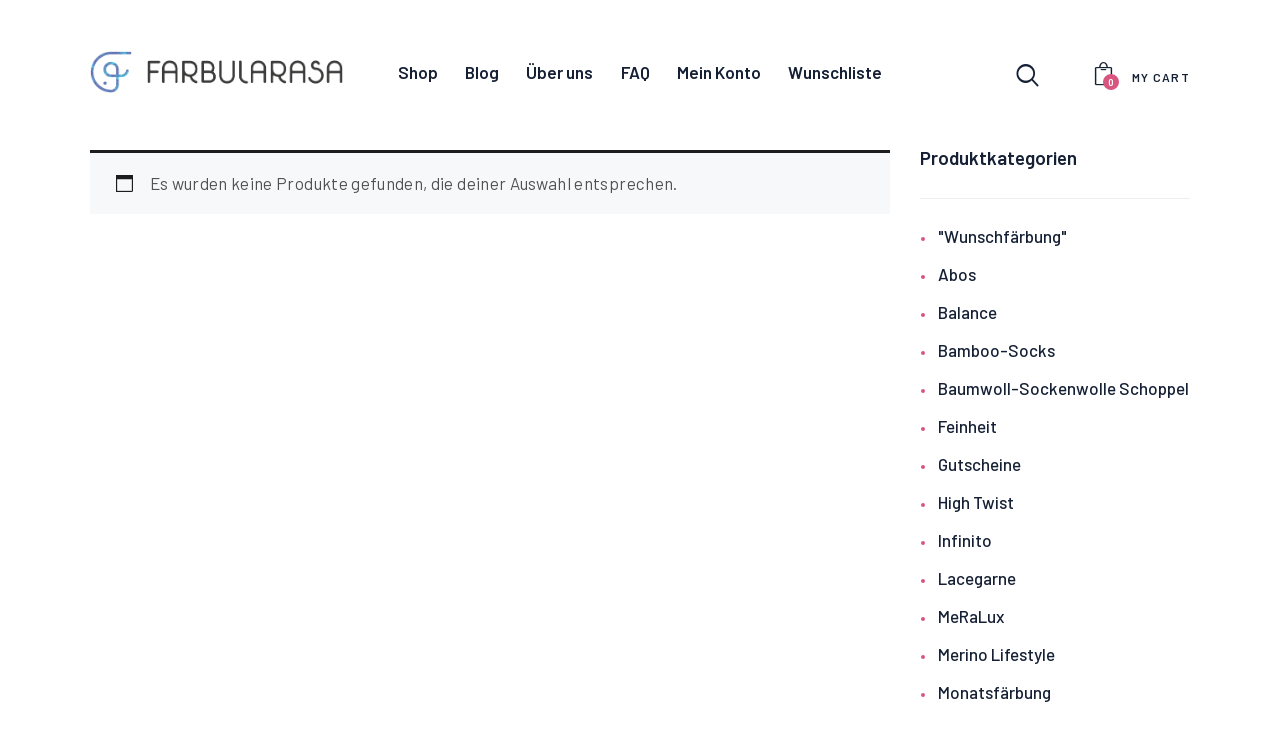

--- FILE ---
content_type: text/css
request_url: https://farbularasa.de/app/themes/gutentype/style.css
body_size: 57990
content:
/*
Theme Name: GutenType
Theme URI: https://gutentype.ancorathemes.com/
Description: GutenType is a Premium WordPress theme that has built-in support for popular Page Builders, slider with swipe gestures, and is SEO- and Retina-ready. The unique system of inheritance and override options allows setting up individual parameters for different sections of your site and supported plugins.
Author: AncoraThemes
Author URI: https://ancorathemes.com/
Version: 2.1.7
License: GNU General Public License v2 or later
License URI: http://www.gnu.org/licenses/gpl-2.0.html
Tags: flexible-header, custom-background, custom-colors, custom-header, custom-menu, featured-image-header, featured-images, full-width-template, microformats, post-formats, theme-options, threaded-comments, translation-ready
Text Domain: gutentype
*/
/* TABLE OF CONTENTS:

1. Reset tags
2. Default tag's settings
3. Form fields settings
4. WP styles and Screen readers
5. Theme grid
6. Page layouts
7. Section's decorations
   7.1 Header: Logo and Menu
   7.2 Sliders
   7.3 Post info (page/post title, category or tag name, author, meta, etc.)
   7.4 Post Formats
   7.5 Paginations
8. Single page parts
   8.1 Post header
   8.2 Post footer
   8.3 Post author
   8.4 Related posts
   8.5 Comments
   8.6 Page 404
   8.7 Page 'No search results' and 'No archive results'
9. Sidebars
10. Footer areas
11. Utils
12. Registration and Login popups
13. Third part plugins
14. Predefined classes for users

-------------------------------------------------------------- */
/* 1. Reset tags
-------------------------------------------------------------- */
html,
body,
div,
span,
applet,
object,
iframe,
h1,
h2,
h3,
h4,
h5,
h6,
p,
blockquote,
pre,
a,
abbr,
acronym,
address,
big,
cite,
code,
del,
dfn,
em,
font,
ins,
kbd,
q,
s,
samp,
small,
strike,
strong,
sub,
sup,
tt,
var,
dl,
dt,
dd,
ol,
ul,
li,
fieldset,
form,
label,
legend,
input,
textarea,
button,
table,
caption,
tbody,
tfoot,
thead,
tr,
th,
td,
article,
aside,
address,
section,
video,
audio {
  font-family: inherit;
  font-size: 100%;
  line-height: inherit;
  font-weight: inherit;
  font-style: inherit;
  outline: 0;
  -ms-word-wrap: break-word;
  word-wrap: break-word;
}

applet, object, iframe, video, audio,
fieldset, form, label, legend, input, textarea, button,
table, caption, tbody, tfoot, thead, tr, th, td {
  border: 0;
}

html,
body {
  margin: 0;
  padding: 0;
  width: 100%;
}

html {
  font-size: 100%;
  /* Corrects text resizing oddly in IE6/7 when body font-size is set using em units
  http://clagnut.com/blog/348/#c790 */
  -webkit-text-size-adjust: 100%;
  /* Prevents iOS text size adjust after orientation change, without disabling user zoom */
  -ms-text-size-adjust: 100%;
  /* www.456bereastreet.com/archive/201012/
  controlling_text_size_in_safari_for_ios_without_disabling_user_zoom/ */
  -webkit-tap-highlight-color: rgba(0, 0, 0, 0);
  overflow-y: scroll !important;
  overflow-x: hidden;
  height: 100%;
}

div.ui-widget,
div.ui-widget .ui-widget,
div.ui-widget .ui-widget-header,
div.ui-widget .ui-widget-content,
div.ui-accordion .ui-accordion-header,
div.ui-widget button,
div.ui-widget input,
div.ui-widget select,
div.ui-widget textarea,
div.ui-state-default,
div.ui-widget-content .ui-state-default,
div.ui-widget-header .ui-state-default {
  font-family: inherit;
  font-size: 1em;
  line-height: inherit;
}

div.ui-widget,
div.ui-widget .ui-widget,
div.ui-widget .ui-widget-header,
div.ui-widget .ui-widget-content,
div.ui-accordion .ui-accordion-header,
div.ui-state-default,
div.ui-widget-content .ui-state-default,
div.ui-widget-header .ui-state-default {
  color: inherit;
  background: none;
  border-style: none;
  border-radius: 0;
}

div.ui-datepicker {
  background-color: #fff;
}

div.ui-accordion .ui-accordion-header {
  padding: 0;
}

div.ui-accordion .ui-accordion-header-icon {
  display: none;
}

div.ui-tabs,
div.ui-tabs .ui-tabs-panel,
div.ui-tabs .ui-tabs-nav {
  padding: 0;
}

div.ui-tabs .ui-tabs-nav li {
  float: none;
  margin: 0;
}

div.ui-tabs .ui-tabs-nav .ui-tabs-anchor {
  float: none;
}

/* 2. Default tag's settings
-------------------------------------------------------------- */
html {
  font-size: 17px;
}

body {
  -webkit-font-smoothing: antialiased;
  -moz-osx-font-smoothing: grayscale;
}

article,
aside,
details,
figcaption,
figure,
footer,
header,
hgroup,
nav,
section {
  display: block;
}

h1,
h2,
h3,
h4,
h5,
h6 {
  -webkit-hyphens: auto;
      -ms-hyphens: auto;
          hyphens: auto;
}

li > ol,
li > ul,
dl > dd {
  margin-bottom: 0;
}

li > p {
  margin-bottom: 0;
}

li > p + p {
  margin-top: 0.5em;
}

ol,
ul {
  padding-left: 1.5em;
}

ol li,
ul li {
  margin: 11px 0;
}

/* Links */
a {
  text-decoration: none;
  background: transparent;
}

a,
a:hover,
a:focus,
a:active {
  outline: 0;
}

a img {
  border: none;
}

a,
button,
input[type=button],
input[type=submit] {
  -webkit-transition: color 0.3s ease, background-color 0.3s ease, border-color 0.3s ease;
  transition: color 0.3s ease, background-color 0.3s ease, border-color 0.3s ease;
}

h1 > a,
h2 > a,
h3 > a,
h4 > a,
h5 > a,
h6 > a {
  display: block;
}

:active,
:focus {
  outline: 0;
}

a[href="javascript:void(0)"] {
  cursor: default;
}

/* Tables */
table {
  border-collapse: collapse;
}

table th + th,
table th + td,
table td + th,
table td + td {
  border-left: 1px solid #ddd;
}

table > p {
  margin: 0 !important;
}

table td {
  border: 1px solid #ededed;
  border-top: none;
}

table td,
table th {
  padding: 1.15em 2.2em;
}

table th {
  font-size: 1em;
  font-weight: 600;
  font-style: normal;
  text-transform: none;
  text-align: center;
  letter-spacing: 0;
}

table td {
  padding-top: 1.3em;
  padding-bottom: 1.3em;
  font-size: 15px;
}

caption {
  font-weight: 700;
  text-align: center;
}

/* Blockquotes*/
.wp-block-quote.is-large:not(.is-style-plain),
.wp-block-quote.is-style-large:not(.is-style-plain),
.wp-block-quote.is-large,
.wp-block-quote.is-style-large,
blockquote {
  position: relative;
  text-align: left;
  padding: 7.45em 3em 4.4em 8.55em;
}

blockquote:before {
  content: "\e956";
  font-family: "fontello";
  font-size: 1.2em;
  display: block;
  position: absolute;
  z-index: 1;
  top: 3.6em;
  left: 4.95em;
  font-weight: 400;
  -webkit-transform: rotate(180deg);
  transform: rotate(180deg);
}

blockquote:after,
q:before,
q:after {
  content: "";
}

blockquote,
q {
  quotes: "" "";
}

.wp-block-quote.is-large p,
.wp-block-quote.is-style-large p,
blockquote p {
  margin: 0;
  font-size: 27px;
  line-height: 1.25em;
  font-weight: 400;
  font-style: normal;
  letter-spacing: 0;
}

.wp-block-quote.is-large:not(.is-style-plain) cite,
.wp-block-quote.is-large:not(.is-style-plain) footer,
.wp-block-quote.is-style-large:not(.is-style-plain) cite,
.wp-block-quote.is-style-large:not(.is-style-plain) footer,
.wp-block-quote.is-large cite,
.wp-block-quote.is-large footer,
.wp-block-quote.is-style-large cite,
.wp-block-quote.is-style-large footer,
.wp-block-quote .wp-block-quote__citation,
.wp-block-pullquote .wp-block-pullquote__citation,
blockquote > cite,
blockquote > p > cite {
  display: block;
  font-size: 16px;
  line-height: 1.2em;
  font-weight: 600;
  font-style: normal;
  margin-top: 1.5em;
  letter-spacing: 0;
  text-transform: none;
}

.wp-block-quote.is-large:not(.is-style-plain) cite,
.wp-block-quote.is-large:not(.is-style-plain) footer,
.wp-block-quote.is-style-large:not(.is-style-plain) cite,
.wp-block-quote.is-style-large:not(.is-style-plain) footer,
.wp-block-quote.is-large cite,
.wp-block-quote.is-large footer,
.wp-block-quote.is-style-large cite,
.wp-block-quote.is-style-large footer {
  text-align: left;
}

blockquote.wp-block-pullquote {
  padding-right: 1em;
  padding-left: 1em;
}

blockquote.wp-block-pullquote:before {
  display: none !important;
}

.wp-block-quote.is-large cite small,
.wp-block-quote.is-large footer small,
.wp-block-quote.is-style-large cite small,
.wp-block-quote.is-style-large footer small,
blockquote > cite small,
blockquote > p > cite small {
  font-size: 14px;
  font-weight: 400;
  margin-top: 7px;
  display: inline-block;
}

.wp-block-quote.is-large,
.wp-block-quote.is-style-large,
.blog_mode_post blockquote,
.blog_mode_page blockquote {
  margin: 2.1em 0 2.1em 0;
}

.blog_mode_post .comments_list blockquote,
.blog_mode_page .comments_list blockquote {
  margin: 1.5em 0;
}

.is_stream blockquote {
  margin-top: 0 !important;
  margin-bottom: 0 !important;
}

blockquote.wp-block-quote:not(.is-style-large) {
  margin: 2.1em 0 2.1em 0;
  padding: 1.4em 0 1.5em 1.75em;
  border-left: 6px solid #ddd;
  background: transparent !important;
}

blockquote.wp-block-quote:not(.is-style-large):before {
  display: none;
}

blockquote.wp-block-quote:not(.is-style-large) p {
  margin: 0;
  font-size: 19px;
  line-height: 1.47em;
  font-weight: 500;
  font-style: normal;
  letter-spacing: 0.4px;
}

/* Other tags */
dd {
  margin-left: 1.5em;
}

dt,
b,
strong {
  font-weight: bold;
}

dfn,
em,
i {
  font-style: italic;
}

pre,
code,
kbd,
tt,
var,
samp {
  font-family: "Courier New", Courier, monospace;
  font-size: 1em;
  letter-spacing: 0;
}

pre {
  overflow: auto;
  max-width: 100%;
}

code {
  overflow: auto;
  max-width: 100%;
  padding: 0 1em;
  border: 1px solid #888;
  background-color: #f7f7f7;
  display: inline-block;
  vertical-align: middle;
  word-wrap: break-word;
}

pre > code {
  display: block;
  vertical-align: top;
  padding: 1em;
}

abbr,
acronym {
  border-bottom: 1px dotted;
  cursor: help;
}

mark,
ins {
  background-color: transparent;
  text-decoration: none;
}

sup,
sub {
  font-size: 75%;
  height: 0;
  line-height: 0;
  position: relative;
  vertical-align: baseline;
}

sup {
  bottom: 1ex;
}

sub {
  top: 0.5ex;
}

small {
  font-size: 80%;
}

big {
  font-size: 120%;
}

[hidden],
template {
  display: none;
}

hr {
  height: 0;
  border: none;
  border-top: 1px solid #eee;
  margin: 3.8em 0;
  -webkit-box-sizing: content-box;
  -ms-box-sizing: content-box;
  box-sizing: content-box;
}

/* Images */
img {
  max-width: 100%;
  height: auto;
  vertical-align: top;
}

figure.wp-block-audio,
figure.wp-block-video,
figure.wp-block-embed {
  overflow: visible;
}

.wp-block-embed.is-type-video figcaption {
  margin-top: -1px;
}

figure,
.wp-caption,
.wp-caption-overlay .wp-caption {
  border: 0;
  margin: 0;
  padding: 0;
  overflow: hidden;
  position: relative;
  max-width: 100%;
}

figure .blocks-gallery-caption em,
figure .blocks-gallery-caption strong {
  color: inherit;
}

figure,
.wp-caption {
  margin-bottom: 1em;
}

p figure,
p .wp-caption {
  margin-bottom: 0;
}

figure figcaption,
.wp-block-image figcaption,
.wp-caption .wp-caption-text,
.wp-caption .wp-caption-dd,
.wp-caption-overlay .wp-caption .wp-caption-text,
.wp-caption-overlay .wp-caption .wp-caption-dd {
  position: absolute;
  z-index: 1;
  top: auto;
  right: 0;
  bottom: 0;
  left: 0;
  font-size: 17px;
  line-height: 20px;
  font-weight: 600;
  font-style: normal;
  -webkit-transition: margin-bottom 0.3s ease;
  transition: margin-bottom 0.3s ease;
  margin-bottom: 0;
  text-align: center;
  padding: 15px 10px;
  letter-spacing: 0;
  overflow-y: auto;
  opacity: 1;
  -webkit-transition: all 0.3s ease;
  transition: all 0.3s ease;
}

figure:hover > figcaption,
.wp-caption:hover .wp-caption-text,
.wp-caption:hover .wp-caption-dd,
.wp-caption-overlay .wp-caption:hover .wp-caption-text,
.wp-caption-overlay .wp-caption:hover .wp-caption-dd {
  margin-bottom: 0;
  opacity: 0;
}

figure figcaption.blocks-gallery-caption {
  position: relative;
  width: 100%;
  margin-bottom: 1.5em;
}

figure:hover figcaption.blocks-gallery-caption {
  opacity: 1;
}

figure.wp-block-table figcaption {
  position: static;
  opacity: 1 !important;
}

figure figcaption:hover,
.wp-caption .wp-caption-text:hover,
.wp-caption .wp-caption-dd:hover,
.wp-caption-overlay .wp-caption .wp-caption-text:hover,
.wp-caption-overlay .wp-caption .wp-caption-dd:hover {
  opacity: 1;
}

figure.wp-block-gallery {
  display: -webkit-box;
  display: -ms-flexbox;
  display: flex;
  -webkit-box-orient: horizontal;
  -webkit-box-direction: normal;
      -ms-flex-direction: row;
          flex-direction: row;
  -ms-flex-wrap: wrap;
      flex-wrap: wrap;
  -webkit-box-pack: start;
      -ms-flex-pack: start;
          justify-content: flex-start;
  -webkit-box-align: stretch;
      -ms-flex-align: stretch;
          align-items: stretch;
}

/* Gallery */
.wp-block-gallery.has-nested-images figure.wp-block-image figcaption {
  -webkit-box-sizing: border-box;
          box-sizing: border-box;
  background: none;
  bottom: auto;
  display: block;
  left: auto;
  margin: 0;
  max-height: 6em;
  overflow-x: hidden;
  overflow-y: auto;
  padding: 14px 0 5px !important;
  position: relative;
  right: auto;
  text-align: left;
  top: auto;
  -webkit-box-flex: 0;
      -ms-flex-positive: 0;
          flex-grow: 0;
  -ms-flex-preferred-size: auto;
      flex-basis: auto;
  color: inherit;
  opacity: 1 !important;
}

.wp-block-image figcaption {
  margin-bottom: 0;
  max-height: 70%;
  overflow-y: auto;
}

/* WP Search */
.widget_block.widget_search form.wp-block-search:after,
.widget_block.widget_search form.wp-block-search:after {
  display: none;
}

.wp-block-search.wp-block-search__button-inside .wp-block-search__inside-wrapper {
  padding: 0;
}

.wp-block-search .wp-block-search__label {
  margin-bottom: 8px;
  display: inline-block;
}

.wp-block-search input.wp-block-search__input {
  max-height: 55px;
  padding: 1em 1.2em;
  border-width: 1px;
  border-style: solid;
  border: 1px solid #ddd;
}

.wp-block-search button.wp-block-search__button {
  padding: 5px 20px 5px !important;
  border: none;
}

.wp-block-search button.wp-block-search__button.has-icon {
  padding: 0 !important;
  margin-left: 10px;
  overflow: hidden;
  width: 55px;
  min-width: 55px;
  height: 55px;
  line-height: 55px;
  text-align: center;
  -webkit-box-pack: center;
      -ms-flex-pack: center;
          justify-content: center;
}

.wp-block-search button.wp-block-search__button.has-icon #search-icon {
  display: inline-block;
  vertical-align: middle;
  margin-top: -1px;
}

.wp-block-search.wp-block-search__button-inside .wp-block-search__inside-wrapper {
  border: 1px solid #ddd;
}

.wp-block-search.wp-block-search__button-inside .wp-block-search__inside-wrapper input.wp-block-search__input {
  height: auto;
  border: none;
  padding: 0 0 0 1em;
  min-height: 55px;
}

.wp-block-search.wp-block-search__button-inside .wp-block-search__inside-wrapper button.wp-block-search__button.has-icon {
  width: 55px;
  min-width: 55px;
  height: 55px;
  line-height: 55px;
  margin-left: 1em;
}

.widget.widget_block h1,
.widget.widget_block h2,
.widget.widget_block h3,
.widget.widget_block h4,
.widget.widget_block h5,
.widget.widget_block h6 {
  margin-top: 0;
}

svg:not(:root) {
  overflow: hidden;
}

/* Audio and Video */
audio,
canvas,
progress,
video {
  display: inline-block;
  vertical-align: baseline;
}

audio:not([controls]) {
  display: none;
  height: 0;
}

iframe,
video,
embed {
  max-width: 100%;
  min-height: 100px;
  vertical-align: top;
}

video {
  width: 100%;
  height: auto;
}

/* Fontello icons */
[class^=icon-]:before,
[class*=" icon-"]:before {
  font-size: inherit;
  line-height: inherit;
  font-weight: inherit;
  font-style: inherit;
  display: inline-block;
  vertical-align: top;
  width: auto;
  margin: 0;
}

/* 3. Form fields settings
-------------------------------------------------------------- */
/* Common rules */
form {
  margin-bottom: 0;
}

button,
input,
optgroup,
select,
textarea,
textarea.wp-editor-area {
  font-family: inherit;
  font-size: 1em;
  /* Corrects font size not being inherited in all browsers */
  margin: 0;
  /* Addresses margins set differently in IE6/7, F3/4, S5, Chrome */
  vertical-align: baseline;
  /* Improves appearance and consistency in all browsers */
}

button {
  overflow: visible;
}

input[placeholder]::-webkit-input-placeholder,
textarea[placeholder]::-webkit-input-placeholder {
  text-overflow: ellipsis;
}

input[placeholder]::-moz-placeholder,
textarea[placeholder]::-moz-placeholder {
  text-overflow: ellipsis;
}

input[placeholder]:-ms-input-placeholder,
textarea[placeholder]:-ms-input-placeholder {
  text-overflow: ellipsis;
}

input[placeholder]::-webkit-input-placeholder, textarea[placeholder]::-webkit-input-placeholder {
  text-overflow: ellipsis;
}

input[placeholder]::-moz-placeholder, textarea[placeholder]::-moz-placeholder {
  text-overflow: ellipsis;
}

input[placeholder]:-ms-input-placeholder, textarea[placeholder]:-ms-input-placeholder {
  text-overflow: ellipsis;
}

input[placeholder]::-ms-input-placeholder, textarea[placeholder]::-ms-input-placeholder {
  text-overflow: ellipsis;
}

input[placeholder]::placeholder,
textarea[placeholder]::placeholder {
  text-overflow: ellipsis;
}

input[placeholder],
textarea[placeholder] {
  text-overflow: ellipsis;
}

textarea,
textarea.wp-editor-area,
select,
option,
input[type=text],
input[type=number],
input[type=email],
input[type=url],
input[type=tel],
input[type=search],
input[type=password],
input[type=checkbox],
input[type=radio] {
  -webkit-transition: color 0.3s ease, background-color 0.3s ease, border-color 0.3s ease;
  transition: color 0.3s ease, background-color 0.3s ease, border-color 0.3s ease;
  -webkit-box-sizing: border-box;
  -ms-box-sizing: border-box;
  box-sizing: border-box;
  border-radius: 0;
}

input[type=checkbox],
input[type=radio] {
  padding: 0;
  /* Addresses excess padding in IE8/9 */
}

input[type=number]::-webkit-outer-spin-button {
  height: 50%;
}

input[type=number],
input[type=search] {
  -webkit-appearance: none;
  /* Addresses appearance set to searchfield in S5, Chrome */
  -webkit-appearance: textfield;
}

input[type=search]::-webkit-search-cancel-button,
input[type=search]::-webkit-search-decoration {
  -webkit-appearance: none;
  /* Corrects inner padding displayed oddly in S5, Chrome on OSX */
}

button::-moz-focus-inner,
input::-moz-focus-inner {
  /* Corrects inner padding and border displayed oddly in FF3/4 www.sitepen.com/blog/2008/05/14/the-devils-in-the-details-fixing-dojos-toolbar-buttons/ */
  border: 0;
  padding: 0;
}

button[disabled],
html input[disabled] {
  cursor: default !important;
}

button:focus,
input[type=text]:focus,
input[type=email]:focus,
input[type=url]:focus,
input[type=password]:focus,
input[type=search]:focus,
select:focus,
textarea:focus,
textarea.wp-editor-area:focus {
  outline: none;
}

input[type=text],
input[type=number],
input[type=email],
input[type=url],
input[type=tel],
input[type=password],
input[type=search],
select,
textarea,
textarea.wp-editor-area {
  -webkit-appearance: none;
  outline: none;
  resize: none;
}

/* Required fields */
label.required:after {
  content: "*";
  display: none;
  vertical-align: text-top;
  font-size: 80%;
  color: #da6f5b;
}

/* Field set */
fieldset {
  padding: 1em 1.5em;
  margin: 1.5em 0.2em;
  border: 1px solid #ddd;
  position: relative;
}

fieldset legend {
  position: absolute;
  z-index: 1;
  top: -0.6em;
  left: 1.5em;
  background-color: #fff;
  font-weight: 400;
  font-style: italic;
  padding: 0 0.2em;
  letter-spacing: 0;
}

/* Buttons */
button:not(.edit-post-visual-editor),
input[type=button],
input[type=reset],
input[type=submit],
.theme_button,
.post_item .more-link,
.gallery_preview_show .post_readmore,
#buddypress .comment-reply-link,
#buddypress .generic-button a,
#buddypress a.button,
#buddypress button,
#buddypress input[type=button],
#buddypress input[type=reset],
#buddypress input[type=submit],
#buddypress ul.button-nav li a,
#buddypress div.activity-meta a,
a.bp-title-button,
body #booked-profile-page input[type=submit],
body #booked-profile-page button,
body .booked-list-view input[type=submit],
body .booked-list-view button,
body table.booked-calendar input[type=submit],
body table.booked-calendar button,
body .booked-modal input[type=submit],
body .booked-modal button,
.mc4wp-form .mc4wp-form-fields input[type=submit],
.sc_button,
.sc_form button,
.tourmaster-tour-search-wrap input.tourmaster-tour-search-submit[type=submit],
#tribe-bar-form .tribe-bar-submit input[type=submit],
#tribe-bar-form button,
#tribe-bar-form a,
#tribe-bar-form input,
#tribe-bar-views .tribe-bar-views-list .tribe-bar-views-option a,
.tribe-bar-mini #tribe-bar-views .tribe-bar-views-list .tribe-bar-views-option a,
#tribe-events .tribe-events-button,
.tribe-events-button,
.tribe-events-cal-links a,
.tribe-events-sub-nav li a,
.tribe-events-read-more,
#tribe-events-footer ~ a.tribe-events-ical.tribe-events-button,
.edd_download_purchase_form .button,
#edd-purchase-button,
.edd-submit.button,
.widget_edd_cart_widget .edd_checkout a,
.woocommerce .button,
.woocommerce-page .button,
.woocommerce a.button,
.woocommerce button.button,
.woocommerce input.button .woocommerce #respond input#submit,
.woocommerce input[type=button],
.woocommerce-page input[type=button],
.woocommerce input[type=submit],
.woocommerce-page input[type=submit],
.woocommerce .woocommerce-message .button,
.woocommerce ul.products li.product .button,
.woocommerce div.product form.cart .button,
.woocommerce #review_form #respond p.form-submit input[type=submit],
.woocommerce-page #review_form #respond p.form-submit input[type=submit],
.woocommerce table.my_account_orders .order-actions .button,
.woocommerce table.cart td.actions .button,
#add_payment_method .wc-proceed-to-checkout a.checkout-button,
.woocommerce-cart .wc-proceed-to-checkout a.checkout-button,
.woocommerce-checkout .wc-proceed-to-checkout a.checkout-button,
.woocommerce #respond input#submit.disabled,
.woocommerce #respond input#submit:disabled,
.woocommerce #respond input#submit[disabled]:disabled,
.woocommerce a.button.disabled,
.woocommerce a.button:disabled,
.woocommerce a.button[disabled]:disabled,
.woocommerce button.button.disabled,
.woocommerce button.button:disabled,
.woocommerce button.button[disabled]:disabled,
.woocommerce input.button.disabled,
.woocommerce input.button:disabled,
.woocommerce input.button[disabled]:disabled,
.yith-woocompare-widget a.clear-all,
.wp-block-button .wp-block-button__link,
.nav-links-more a,
#btn-buy {
  -webkit-appearance: none;
  cursor: pointer;
  display: inline-block;
  font-size: 17px;
  line-height: 20px;
  font-weight: 600;
  -webkit-box-sizing: border-box;
  -ms-box-sizing: border-box;
  box-sizing: border-box;
  white-space: nowrap;
  padding: 1.12em 7.15em 1.25em;
  letter-spacing: 0;
  height: auto;
  -webkit-transition: all 0.3s ease;
  transition: all 0.3s ease;
  border-radius: 0;
}

.wp-block-button__link {
  white-space: normal !important;
}

.wp-block-coblocks-services .wp-block-button .wp-block-button__link,
.wp-block-coblocks-row .wp-block-button .wp-block-button__link {
  width: 100%;
  padding: 1.12em 0 1.25em;
}

.sc_button {
  text-transform: none;
}

.wp-block-button {
  margin-bottom: 1em;
}

.wp-block-button.is-style-squared .wp-block-button__link {
  border-radius: 0;
}

.post_content.post_content_single > p + div.wp-block-cover {
  margin-bottom: 1em;
}

.has-drop-cap:not(:focus):first-letter {
  font-size: 5em;
}

.wp-block-cover {
  color: #fff;
}

.wp-block-cover-image-text,
.wp-block-cover-text,
section.wp-block-cover-image h2 {
  color: #fff;
}

.wp-block-cover .wp-block-cover-text a {
  color: inherit;
}

.wp-block-cover p:last-child {
  margin-bottom: 0;
}

.wp-block-quote cite em {
  color: inherit !important;
}

.comments_i_agree_privacy_policy + .form-submit {
  margin-top: 1em !important;
}

/* GALLERY_CAROUSEL */
.wp-block-coblocks-gallery-carousel .flickity-button {
  width: 69px !important;
  height: 65px !important;
}
.wp-block-coblocks-gallery-carousel .flickity-button.previous {
  left: 0;
}
.wp-block-coblocks-gallery-carousel .flickity-button.next::before, .wp-block-coblocks-gallery-carousel .flickity-button.previous::before {
  position: absolute;
  left: 50%;
  top: 50%;
  -webkit-transform: translate(-50%, -50%);
          transform: translate(-50%, -50%);
}
.wp-block-coblocks-gallery-carousel .flickity-button.next:after, .wp-block-coblocks-gallery-carousel .flickity-button.previous:after {
  display: none;
}

#btn-buy:hover,
.go_home:hover,
.nav-links-more a:hover,
.wp-block-button .wp-block-button__link:hover,
button:hover,
button:focus,
input[type=submit]:hover,
input[type=submit]:focus,
input[type=reset]:hover,
input[type=reset]:focus,
input[type=button]:hover,
input[type=button]:focus,
.post_item .more-link:hover,
.comments_wrap .form-submit input[type=submit]:hover,
.comments_wrap .form-submit input[type=submit]:focus,
#buddypress .comment-reply-link:hover,
#buddypress .generic-button a:hover,
#buddypress a.button:hover,
#buddypress button:hover,
#buddypress input[type=button]:hover,
#buddypress input[type=reset]:hover,
#buddypress input[type=submit]:hover,
#buddypress ul.button-nav li a:hover,
a.bp-title-button:hover,
.booked-calendar-wrap .booked-appt-list .timeslot .timeslot-people button:hover,
body #booked-profile-page .booked-profile-appt-list .appt-block .booked-cal-buttons .google-cal-button > a:hover,
body #booked-profile-page input[type=submit]:hover,
body #booked-profile-page button:hover,
body .booked-list-view input[type=submit]:hover,
body .booked-list-view button:hover,
body table.booked-calendar input[type=submit]:hover,
body table.booked-calendar button:hover,
body .booked-modal input[type=submit]:hover,
body .booked-modal button:hover,
.sc_button_default:hover,
.sc_button:not(.sc_button_simple):not(.sc_button_bordered):not(.sc_button_bg_image):hover,
.socials_share:not(.socials_type_drop) .social_icon:hover,
.tourmaster-tour-search-wrap input.tourmaster-tour-search-submit[type=submit]:hover,
#tribe-bar-form .tribe-bar-submit input[type=submit]:hover,
#tribe-bar-form .tribe-bar-submit input[type=submit]:focus,
#tribe-bar-form.tribe-bar-mini .tribe-bar-submit input[type=submit]:hover,
#tribe-bar-form.tribe-bar-mini .tribe-bar-submit input[type=submit]:focus,
#tribe-bar-views li.tribe-bar-views-option a:hover,
#tribe-bar-views .tribe-bar-views-list .tribe-bar-views-option.tribe-bar-active a:hover,
#tribe-events .tribe-events-button:hover,
.tribe-events-button:hover,
.tribe-events-cal-links a:hover,
.tribe-events-sub-nav li a:hover,
.edd_download_purchase_form .button:hover,
.edd_download_purchase_form .button:active,
.edd_download_purchase_form .button:focus,
#edd-purchase-button:hover,
#edd-purchase-button:active,
#edd-purchase-button:focus,
.edd-submit.button:hover,
.edd-submit.button:active,
.edd-submit.button:focus,
.widget_edd_cart_widget .edd_checkout a:hover,
.sc_edd_details .downloads_page_tags .downloads_page_data > a:hover,
.mc4wp-form input[type=submit]:hover,
.mc4wp-form input[type=submit]:focus,
.woocommerce #respond input#submit:hover,
.woocommerce .button:hover,
.woocommerce-page .button:hover,
.woocommerce a.button:hover,
.woocommerce-page a.button:hover,
.woocommerce button.button:hover,
.woocommerce-page button.button:hover,
.woocommerce input.button:hover,
.woocommerce-page input.button:hover,
.woocommerce input[type=button]:hover,
.woocommerce-page input[type=button]:hover,
.woocommerce input[type=submit]:hover,
.woocommerce-page input[type=submit]:hover {
  -webkit-box-shadow: 0px 20px 18px -22px rgba(255, 255, 255, 0) !important;
  -ms-box-shadow: 0px 20px 18px -22px rgba(255, 255, 255, 0) !important;
  box-shadow: 0px 20px 18px -22px rgba(255, 255, 255, 0) !important;
}

.sc_button.sc_button_size_small,
.theme_button.theme_button_small {
  padding: 0.8em 1.6em;
}

/* Bordered button */
.sc_button.sc_button_bordered {
  border-width: 2px !important;
  padding: 1.3em 2.8em;
}

.sc_layouts_row_type_narrow .sc_button.sc_button_bordered {
  padding: 0.8em 1.8em;
}

.sc_button.sc_button_bordered.sc_button_size_small {
  padding: 0.6em 1.4em;
}

/* Simple button */
.sc_button_simple {
  font-size: 1em;
  line-height: 1.25em;
  font-weight: 400;
  font-style: italic;
  letter-spacing: 0;
  text-transform: none;
  border: none;
  padding: 0 1.8em 0 0;
}

.sc_button_simple:before,
.sc_button_simple:after {
  content: "\e93a";
  font-family: "fontello";
  font-style: normal;
}

/* Buttons in widgets */
.widget.woocommerce .button,
.widget.WOOCS_CONVERTER .button,
.widget.yith-woocompare-widget a.button,
.widget.yith-woocompare-widget a.clear-all {
  font-size: 17px;
  line-height: 19px;
  padding: 20px;
  font-weight: 500;
}

.widget.woocommerce .button + .button {
  margin-left: 3px;
}

/* Text fields */
input[type=text],
input[type=number],
input[type=email],
input[type=url],
input[type=tel],
input[type=password],
input[type=search],
select,
textarea,
textarea.wp-editor-area,
form.mc4wp-form .mc4wp-form-fields input[type=email],
.tourmaster-form-field input[type=text],
.tourmaster-form-field input[type=email],
.tourmaster-form-field input[type=password],
.tourmaster-form-field textarea,
.tourmaster-form-field select,
.tourmaster-form-field.tourmaster-with-border input[type=text],
.tourmaster-form-field.tourmaster-with-border input[type=email],
.tourmaster-form-field.tourmaster-with-border input[type=password],
.tourmaster-form-field.tourmaster-with-border textarea,
.tourmaster-form-field.tourmaster-with-border select,
.woocommerce table.cart td.actions .coupon .input-text,
.woocommerce #content table.cart td.actions .coupon .input-text,
.woocommerce-page table.cart td.actions .coupon .input-text,
.woocommerce-page #content table.cart td.actions .coupon .input-text,
#buddypress div.dir-search input[type=search],
#buddypress div.dir-search input[type=text],
#buddypress li.groups-members-search input[type=search],
#buddypress li.groups-members-search input[type=text],
#buddypress .standard-form input[type=color],
#buddypress .standard-form input[type=date],
#buddypress .standard-form input[type=datetime-local],
#buddypress .standard-form input[type=datetime],
#buddypress .standard-form input[type=email],
#buddypress .standard-form input[type=month],
#buddypress .standard-form input[type=number],
#buddypress .standard-form input[type=password],
#buddypress .standard-form input[type=range],
#buddypress .standard-form input[type=search],
#buddypress .standard-form input[type=tel],
#buddypress .standard-form input[type=text],
#buddypress .standard-form input[type=time],
#buddypress .standard-form input[type=url],
#buddypress .standard-form input[type=week],
#buddypress .standard-form select,
#buddypress .standard-form textarea {
  padding: 0.89em 1.3em;
  border: 1px solid #ddd;
}

textarea,
textarea.wp-editor-area {
  overflow: auto;
  /* Removes default vertical scrollbar in IE6/7/8/9 */
  vertical-align: top;
  /* Improves readability and alignment in all browsers */
  min-height: 10em;
}

/* Text fields in widgets */
.widget input[type=text],
.widget input[type=number],
.widget input[type=email],
.widget input[type=url],
.widget input[type=tel],
.widget input[type=password],
.widget input[type=search],
.widget select,
.widget textarea,
.widget textarea.wp-editor-area {
  padding: 1em 1.2em;
}

/* Pricing table */
.wp-block-coblocks-pricing-table-item .wp-block-coblocks-pricing-table-item__price-wrapper {
  -webkit-box-pack: center;
      -ms-flex-pack: center;
          justify-content: center;
}

/* Radio buttons and checkboxes */
input[type=radio],
input[type=checkbox],
.edd_price_options ul > li > label > input[type=radio],
.edd_price_options ul > li > label > input[type=checkbox],
.wpcf7-radio input[type=radio],
.wpcf7-checkbox input[type=checkbox],
.wpcf7-acceptance input[type=checkbox] {
  display: none;
}

label > input[type=radio],
label > input[type=checkbox],
input[type=checkbox].wpcf7-acceptance {
  display: inline-block;
  vertical-align: baseline;
}

.wpcf7-radio .wpcf7-list-item-label,
.wpcf7-checkbox .wpcf7-list-item-label {
  cursor: pointer;
}

.edd_price_options ul > li > label > input[type=radio] + span,
.edd_price_options ul > li > label > input[type=checkbox] + span {
  display: inline-block;
  vertical-align: baseline;
}

input[type=radio] + label,
input[type=checkbox] + label,
input[type=radio] + .wpcf7-list-item-label,
input[type=checkbox] + .wpcf7-list-item-label,
.edd_price_options ul > li > label > input[type=radio] + span,
.edd_price_options ul > li > label > input[type=checkbox] + span {
  position: relative;
  padding-left: 1.65em;
  line-height: 1.5em;
  display: inline-block;
  vertical-align: top;
  letter-spacing: 0.35px;
  font-size: 14px;
}

.wpcf7-list-item-label.wpcf7-list-item-right {
  position: relative;
  padding-right: 1.4em;
}

input[type=radio] + label:before,
input[type=checkbox] + label:before,
input[type=radio] + .wpcf7-list-item-label:before,
input[type=checkbox] + .wpcf7-list-item-label:before,
.wpcf7-list-item-label.wpcf7-list-item-right:before,
.edd_price_options ul > li > label > input[type=radio] + span:before,
.edd_price_options ul > li > label > input[type=checkbox] + span:before {
  content: " ";
  font-family: "fontello";
  font-size: 1.5em;
  display: block;
  text-align: center;
  border: 1px solid #596172;
  width: 0.6em;
  height: 0.6em;
  line-height: 0.53em;
  position: absolute;
  z-index: 1;
  top: 0.165em;
  left: 0;
  -webkit-box-sizing: border-box;
  -ms-box-sizing: border-box;
  box-sizing: border-box;
  font-weight: 400;
}

.wpcf7-list-item-label.wpcf7-list-item-right:before {
  left: auto;
  right: 0;
}

input[type=radio] + label:before,
input[type=radio] + .wpcf7-list-item-label:before,
.wpcf7-radio .wpcf7-list-item-label.wpcf7-list-item-right:before,
.edd_price_options ul > li > label > input[type=radio] + span:before {
  border-radius: 50%;
}

input[type=checkbox]:checked + label:before,
input[type=checkbox]:checked + .wpcf7-list-item-label:before,
.wpcf7-checkbox .wpcf7-list-item-checked.wpcf7-list-item-right:before,
.edd_price_options ul > li > label > input[type=checkbox]:checked + span:before {
  content: "\e8ab";
}

input[type=radio]:checked + label:before,
input[type=radio]:checked + .wpcf7-list-item-label:before,
.wpcf7-radio .wpcf7-list-item-checked.wpcf7-list-item-right:before,
.edd_price_options ul > li > label > input[type=radio]:checked + span:before {
  content: "\e83c";
}

/* Select container (dropdown) */
.select2-container .select2-selection--single {
  margin-bottom: 0;
}

select {
  text-overflow: ellipsis;
  white-space: nowrap;
}

select::-ms-expand {
  display: none;
}

/* Hide all select fields while page loading */
select:not(.esg-sorting-select):not([class*=trx_addons_attrib_]) {
  visibility: hidden;
}

/* Show all select fields when they inside an our wrapper */
.select_container select:not(.esg-sorting-select):not([class*=trx_addons_attrib_]) {
  visibility: visible;
}

/* Our wrapper to decorate select fields */
.select_container .select2-container.select2-container--default .select2-selection .select2-selection__arrow {
  display: none;
}

.select_container {
  width: 100%;
  position: relative;
}

.select_container,
.select_container:after,
.select_container select {
  -webkit-transition: all 0.3s ease;
  transition: all 0.3s ease;
}

.select_container:before {
  content: " ";
  display: block;
  position: absolute;
  z-index: 1;
  top: 1px;
  right: 1px;
  bottom: 1px;
  left: auto;
  width: 2.5em;
  z-index: 1;
  pointer-events: none;
  cursor: pointer;
}

.sc_input_hover_accent .select_container::before {
  right: 2px;
  top: 2px;
  bottom: 2px;
  border-radius: 0;
}

.select_container:after {
  content: "\e828";
  font-family: "fontello";
  display: block;
  position: absolute;
  z-index: 2;
  top: 50%;
  right: 1em;
  width: 1em;
  height: 1em;
  line-height: 1em;
  text-align: center;
  margin-top: -0.5em;
  pointer-events: none;
  cursor: pointer;
}

.select_container select {
  background: none !important;
  width: 100% !important;
  max-width: none !important;
  padding-right: 3em !important;
  -webkit-box-sizing: border-box;
  -ms-box-sizing: border-box;
  box-sizing: border-box;
}

.widget .select_container select {
  padding-right: 2em !important;
  padding-top: 1em;
  padding-bottom: 1em;
}

.widget .select_container:before {
  width: 2em;
}

.widget .select_container:after {
  right: 0.75em;
}

/* Select2 - Advanced select with search */
.select2-container {
  width: 100% !important;
}

.select2-container.select2-container--default span.select2-choice,
.select2-container.select2-container--default span.select2-selection {
  height: auto;
  border: 1px solid #ddd;
  padding: 0.6em 0 0.6em 0.8em;
  border-radius: 0;
}

.select2-container .select2-selection--single {
  margin-bottom: 0;
}

.select2-container--default .select2-selection--single span.select2-selection__rendered {
  line-height: 1.8em;
}

.select2-container.select2-container--default .select2-selection .select2-selection__arrow {
  top: 50%;
  -webkit-transform: translateY(-50%);
  transform: translateY(-50%);
}

.select2-drop-active {
  border: none;
}

.select2-dropdown {
  border: 1px solid #ddd;
}

.select2-search {
  padding: 4px 0;
}

.select2-container--default .select2-selection--single .select2-selection__arrow {
  right: 6px;
  margin-top: 1px;
}

/* 4. WP styles and Screen readers
-------------------------------------------------------------- */
.screen-reader-text {
  clip: rect(1px, 1px, 1px, 1px);
  position: absolute !important;
  margin: 0 !important;
  padding: 0 !important;
}

.screen-reader-text:hover,
.screen-reader-text:active,
.screen-reader-text:focus {
  display: block;
  top: 5px;
  left: 5px;
  width: auto;
  height: auto;
  font-size: 0.8em;
  line-height: normal;
  padding: 1em 1.5em;
  color: #21759b;
  background-color: #f1f1f1;
  border-radius: 3px;
  clip: auto !important;
  text-decoration: none;
  /* Above WP toolbar */
  z-index: 100000;
  -webkit-box-shadow: 0 0 2px 2px rgba(0, 0, 0, 0.6);
  -ms-box-shadow: 0 0 2px 2px rgba(0, 0, 0, 0.6);
  box-shadow: 0 0 2px 2px rgba(0, 0, 0, 0.6);
}

.alignleft {
  float: left;
  margin-right: 1.75em !important;
}

.alignright {
  display: inline-block !important;
  float: right;
  margin-left: 2em !important;
}

.aligncenter {
  display: block;
  clear: both;
  margin-left: auto !important;
  margin-right: auto !important;
  text-align: center;
}

figure.alignleft,
figure.alignright {
  margin-top: 0.5em;
}

img.alignleft,
img.alignright {
  margin-top: 0.5em;
  margin-bottom: 0.5em;
}

.post_content > figure.wp-block-image,
.post_content > figure.alignnone,
figure.alignleft,
figure.alignright,
figure.aligncenter {
  margin-bottom: 1.65em;
}

/* Sticky posts */
.sticky_wrap {
  margin-bottom: 5em;
}

.sticky {
  position: relative;
  border: 2px solid #ddd;
  padding: 2em;
}

.sidebar_hide .sticky_wrap .sticky,
.body_style_fullwide .sticky_wrap .sticky,
.body_style_fullscreen .sticky_wrap .sticky {
  text-align: center;
}

.sticky .label_sticky {
  display: block;
  position: absolute;
  z-index: 1;
  top: -14px;
  right: -14px;
  width: 0;
  height: 0;
  border: 12px solid transparent;
  border-top-color: #ddd;
  -webkit-transform: rotate(225deg);
  transform: rotate(225deg);
}

.sticky_wrap .sticky .post_featured {
  display: inline-block;
}

.sticky_wrap .sticky .post_categories {
  margin-top: 1em;
}

.sticky_wrap .sticky .post_title {
  margin-top: 0.5em;
  margin-bottom: 0;
  text-transform: uppercase;
  letter-spacing: 1px;
}

/* Gallery */
.gallery {
  margin: 0 -5px;
}

.gallery-item {
  display: inline-block;
  vertical-align: top;
  overflow: hidden;
  -webkit-box-sizing: border-box;
  -ms-box-sizing: border-box;
  box-sizing: border-box;
}

.gallery-columns-9 .gallery-item {
  width: 11.1111111111% !important;
}

.gallery-columns-8 .gallery-item {
  width: 12.5% !important;
}

.gallery-columns-7 .gallery-item {
  width: 14.2857142857% !important;
}

.gallery-columns-6 .gallery-item {
  width: 16.6666666667% !important;
}

.gallery-columns-5 .gallery-item {
  width: 20% !important;
}

.gallery-columns-4 .gallery-item {
  width: 25% !important;
}

.gallery-columns-3 .gallery-item {
  width: 33.3333333333% !important;
}

.gallery-columns-2 .gallery-item {
  width: 50% !important;
}

.gallery-columns-1 .gallery-item {
  width: 100% !important;
}

.gallery-item a {
  display: block;
}

.gallery-item a img {
  border: none !important;
  display: block;
  width: 100%;
}

.gallery-item .gallery-icon {
  margin: 5px;
}

.gallery-item .gallery-caption {
  max-height: 60%;
  left: 5px;
  right: 5px;
  bottom: 5px;
  overflow-y: auto;
  padding: 5px;
  -webkit-box-sizing: border-box;
          box-sizing: border-box;
}

.gallery-columns-9 .gallery-caption {
  font-size: 0.625em;
}

.gallery-columns-8 .gallery-caption {
  font-size: 0.6875em;
}

.gallery-columns-7 .gallery-caption {
  font-size: 0.75em;
}

.gallery-columns-6 .gallery-caption {
  font-size: 0.8125em;
}

/* Post with password */
.post-password-form label {
  display: inline-block;
  vertical-align: top;
}

.post-password-form input[type=submit] {
  display: inline-block;
  margin-left: 0.2em;
  height: 52px;
  padding: 0.5em 2.55em 0.6em;
}

.post-password-form input[type=password] {
  height: 52px;
  padding: 0.5em 1.5em;
}

/* 5. Theme grid
-------------------------------------------------------------- */
.container,
.container-fluid {
  margin-right: auto;
  margin-left: auto;
  padding-left: 15px;
  padding-right: 15px;
}

.row,
.columns_wrap {
  margin-left: 0px;
  margin-right: -30px;
}

.row > [class*=column-],
.columns_wrap > [class*=column-] {
  display: inline-block;
  vertical-align: top;
  position: relative;
  min-height: 1px;
  padding-left: 0px;
  padding-right: 30px;
  -webkit-box-sizing: border-box;
  -ms-box-sizing: border-box;
  box-sizing: border-box;
}

.row.columns_padding_left,
.columns_wrap.columns_padding_left,
.vc_row.columns_padding_left {
  margin-left: -30px;
  margin-right: 0;
}

.vc_row.columns_padding_left .vc_column_container > .vc_column-inner,
.row.columns_padding_left > [class*=column-],
.columns_wrap.columns_padding_left > [class*=column-],
.row > [class*=column-].columns_padding_left,
.columns_wrap > [class*=column-].columns_padding_left {
  padding-left: 30px;
  padding-right: 0;
}

.vc_row.columns_padding_right,
.row.columns_padding_right,
.columns_wrap.columns_padding_right {
  margin-left: 0;
  margin-right: -30px;
}

.vc_row.columns_padding_right .vc_column_container > .vc_column-inner,
.row.columns_padding_right > [class*=column-],
.columns_wrap.columns_padding_right > [class*=column-],
.row > [class*=column-].columns_padding_right,
.columns_wrap > [class*=column-].columns_padding_right {
  padding-left: 0;
  padding-right: 30px;
}

.vc_row,
.row.columns_padding_center,
.columns_wrap.columns_padding_center {
  margin-left: -15px;
  margin-right: -15px;
}

.vc_column_container > .vc_column-inner,
.row.columns_padding_center > [class*=column-],
.columns_wrap.columns_padding_center > [class*=column-],
.row > [class*=column-].columns_padding_center,
.columns_wrap > [class*=column-].columns_padding_center {
  padding-left: 15px;
  padding-right: 15px;
}

.row.columns_padding_bottom > [class*=column-],
.columns_wrap.columns_padding_bottom > [class*=column-],
.row > [class*=column-].columns_padding_bottom,
.columns_wrap > [class*=column-].columns_padding_bottom {
  padding-bottom: 30px;
}

.sc_blogger.no_margin .row,
.sc_blogger.no_margin .columns_wrap,
.row.no_margin,
.columns_wrap.no_margin {
  margin-left: 0 !important;
  margin-right: 0 !important;
}

.sc_blogger.no_margin .row > [class*=column-],
.sc_blogger.no_margin .columns_wrap > [class*=column-],
.row.no_margin > [class*=column-],
.columns_wrap.no_margin > [class*=column-] {
  padding: 0 !important;
}

.widget_gridmasonryrelatedpo_widget .horizontal_rectangle .title-block {
  left: auto;
}

/* Columns, push, pull and offset sizes */
.column-1,
.column-1_1 {
  width: 100%;
}

.column-1_2 {
  width: 50%;
}

.push-1_2 {
  left: 50%;
}

.pull-1_2 {
  right: 50%;
}

.offset-1_2 {
  margin-left: 50%;
}

.column-1_3 {
  width: 33.3333333333%;
}

.push-1_3 {
  left: 33.3333333333%;
}

.pull-1_3 {
  right: 33.3333333333%;
}

.offset-1_3 {
  margin-left: 33.3333333333%;
}

.column-1_4 {
  width: 25%;
}

.push-1_4 {
  left: 25%;
}

.pull-1_4 {
  right: 25%;
}

.offset-1_4 {
  margin-left: 25%;
}

.column-1_5 {
  width: 20%;
}

.push-1_5 {
  left: 20%;
}

.pull-1_5 {
  right: 20%;
}

.offset-1_5 {
  margin-left: 20%;
}

.column-1_6 {
  width: 16.6666666667%;
}

.push-1_6 {
  left: 16.6666666667%;
}

.pull-1_6 {
  right: 16.6666666667%;
}

.offset-1_6 {
  margin-left: 16.6666666667%;
}

.column-1_7 {
  width: 14.2857142857%;
}

.push-1_7 {
  left: 14.2857142857%;
}

.pull-1_7 {
  right: 14.2857142857%;
}

.offset-1_7 {
  margin-left: 14.2857142857%;
}

.column-1_8 {
  width: 12.5%;
}

.push-1_8 {
  left: 12.5%;
}

.pull-1_8 {
  right: 12.5%;
}

.offset-1_8 {
  margin-left: 12.5%;
}

.column-1_9 {
  width: 11.1111111111%;
}

.push-1_9 {
  left: 11.1111111111%;
}

.pull-1_9 {
  right: 11.1111111111%;
}

.offset-1_9 {
  margin-left: 11.1111111111%;
}

.column-1_10 {
  width: 10%;
}

.push-1_10 {
  left: 10%;
}

.pull-1_10 {
  right: 10%;
}

.offset-1_10 {
  margin-left: 10%;
}

.column-1_11 {
  width: 9.0909090909%;
}

.push-1_11 {
  left: 9.0909090909%;
}

.pull-1_11 {
  right: 9.0909090909%;
}

.offset-1_11 {
  margin-left: 9.0909090909%;
}

.column-1_12 {
  width: 8.3333333333%;
}

.push-1_12 {
  left: 8.3333333333%;
}

.pull-1_12 {
  right: 8.3333333333%;
}

.offset-1_12 {
  margin-left: 8.3333333333%;
}

.column-2_2 {
  width: 100%;
}

.column-2_3 {
  width: 66.6666666667%;
}

.push-2_3 {
  left: 66.6666666667%;
}

.pull-2_3 {
  right: 66.6666666667%;
}

.offset-2_3 {
  margin-left: 66.6666666667%;
}

.column-2_4 {
  width: 50%;
}

.push-2_4 {
  left: 50%;
}

.pull-2_4 {
  right: 50%;
}

.offset-2_4 {
  margin-left: 50%;
}

.column-2_5 {
  width: 40%;
}

.push-2_5 {
  left: 40%;
}

.pull-2_5 {
  right: 40%;
}

.offset-2_5 {
  margin-left: 40%;
}

.column-2_6 {
  width: 33.3333333333%;
}

.push-2_6 {
  left: 33.3333333333%;
}

.pull-2_6 {
  right: 33.3333333333%;
}

.offset-2_6 {
  margin-left: 33.3333333333%;
}

.column-2_7 {
  width: 28.5714285714%;
}

.push-2_7 {
  left: 28.5714285714%;
}

.pull-2_7 {
  right: 28.5714285714%;
}

.offset-2_7 {
  margin-left: 28.5714285714%;
}

.column-2_8 {
  width: 25%;
}

.push-2_8 {
  left: 25%;
}

.pull-2_8 {
  right: 25%;
}

.offset-2_8 {
  margin-left: 25%;
}

.column-2_9 {
  width: 22.2222222222%;
}

.push-2_9 {
  left: 22.2222222222%;
}

.pull-2_9 {
  right: 22.2222222222%;
}

.offset-2_9 {
  margin-left: 22.2222222222%;
}

.column-2_10 {
  width: 20%;
}

.push-2_10 {
  left: 20%;
}

.pull-2_10 {
  right: 20%;
}

.offset-2_10 {
  margin-left: 20%;
}

.column-2_11 {
  width: 18.1818181818%;
}

.push-2_11 {
  left: 18.1818181818%;
}

.pull-2_11 {
  right: 18.1818181818%;
}

.offset-2_11 {
  margin-left: 18.1818181818%;
}

.column-2_12 {
  width: 16.6666666667%;
}

.push-2_12 {
  left: 16.6666666667%;
}

.pull-2_12 {
  right: 16.6666666667%;
}

.offset-2_12 {
  margin-left: 16.6666666667%;
}

.column-3_3 {
  width: 100%;
}

.column-3_4 {
  width: 75%;
}

.push-3_4 {
  left: 75%;
}

.pull-3_4 {
  right: 75%;
}

.offset-3_4 {
  margin-left: 75%;
}

.column-3_5 {
  width: 60%;
}

.push-3_5 {
  left: 60%;
}

.pull-3_5 {
  right: 60%;
}

.offset-3_5 {
  margin-left: 60%;
}

.column-3_6 {
  width: 50%;
}

.push-3_6 {
  left: 50%;
}

.pull-3_6 {
  right: 50%;
}

.offset-3_6 {
  margin-left: 50%;
}

.column-3_7 {
  width: 42.8571428571%;
}

.push-3_7 {
  left: 42.8571428571%;
}

.pull-3_7 {
  right: 42.8571428571%;
}

.offset-3_7 {
  margin-left: 42.8571428571%;
}

.column-3_8 {
  width: 37.5%;
}

.push-3_8 {
  left: 37.5%;
}

.pull-3_8 {
  right: 37.5%;
}

.offset-3_8 {
  margin-left: 37.5%;
}

.column-3_9 {
  width: 33.3333333333%;
}

.push-3_9 {
  left: 33.3333333333%;
}

.pull-3_9 {
  right: 33.3333333333%;
}

.offset-3_9 {
  margin-left: 33.3333333333%;
}

.column-3_10 {
  width: 30%;
}

.push-3_10 {
  left: 30%;
}

.pull-3_10 {
  right: 30%;
}

.offset-3_10 {
  margin-left: 30%;
}

.column-3_11 {
  width: 27.2727272727%;
}

.push-3_11 {
  left: 27.2727272727%;
}

.pull-3_11 {
  right: 27.2727272727%;
}

.offset-3_11 {
  margin-left: 27.2727272727%;
}

.column-3_12 {
  width: 25%;
}

.push-3_12 {
  left: 25%;
}

.pull-3_12 {
  right: 25%;
}

.offset-3_12 {
  margin-left: 25%;
}

.column-4_4 {
  width: 100%;
}

.column-4_5 {
  width: 80%;
}

.push-4_5 {
  left: 80%;
}

.pull-4_5 {
  right: 80%;
}

.offset-4_5 {
  margin-left: 80%;
}

.column-4_6 {
  width: 66.6666666667%;
}

.push-4_6 {
  left: 66.6666666667%;
}

.pull-4_6 {
  right: 66.6666666667%;
}

.offset-4_6 {
  margin-left: 66.6666666667%;
}

.column-4_7 {
  width: 57.1428571429%;
}

.push-4_7 {
  left: 57.1428571429%;
}

.pull-4_7 {
  right: 57.1428571429%;
}

.offset-4_7 {
  margin-left: 57.1428571429%;
}

.column-4_8 {
  width: 50%;
}

.push-4_8 {
  left: 50%;
}

.pull-4_8 {
  right: 50%;
}

.offset-4_8 {
  margin-left: 50%;
}

.column-4_9 {
  width: 44.4444444444%;
}

.push-4_9 {
  left: 44.4444444444%;
}

.pull-4_9 {
  right: 44.4444444444%;
}

.offset-4_9 {
  margin-left: 44.4444444444%;
}

.column-4_10 {
  width: 40%;
}

.push-4_10 {
  left: 40%;
}

.pull-4_10 {
  right: 40%;
}

.offset-4_10 {
  margin-left: 40%;
}

.column-4_11 {
  width: 36.3636363636%;
}

.push-4_11 {
  left: 36.3636363636%;
}

.pull-4_11 {
  right: 36.3636363636%;
}

.offset-4_11 {
  margin-left: 36.3636363636%;
}

.column-4_12 {
  width: 33.3333333333%;
}

.push-4_12 {
  left: 33.3333333333%;
}

.pull-4_12 {
  right: 33.3333333333%;
}

.offset-4_12 {
  margin-left: 33.3333333333%;
}

.column-5_5 {
  width: 100%;
}

.column-5_6 {
  width: 83.3333333333%;
}

.push-5_6 {
  left: 83.3333333333%;
}

.pull-5_6 {
  right: 83.3333333333%;
}

.offset-5_6 {
  margin-left: 83.3333333333%;
}

.column-5_7 {
  width: 71.4285714286%;
}

.push-5_7 {
  left: 71.4285714286%;
}

.pull-5_7 {
  right: 71.4285714286%;
}

.offset-5_7 {
  margin-left: 71.4285714286%;
}

.column-5_8 {
  width: 62.5%;
}

.push-5_8 {
  left: 62.5%;
}

.pull-5_8 {
  right: 62.5%;
}

.offset-5_8 {
  margin-left: 62.5%;
}

.column-5_9 {
  width: 55.5555555556%;
}

.push-5_9 {
  left: 55.5555555556%;
}

.pull-5_9 {
  right: 55.5555555556%;
}

.offset-5_9 {
  margin-left: 55.5555555556%;
}

.column-5_10 {
  width: 50%;
}

.push-5_10 {
  left: 50%;
}

.pull-5_10 {
  right: 50%;
}

.offset-5_10 {
  margin-left: 50%;
}

.column-5_11 {
  width: 45.4545454545%;
}

.push-5_11 {
  left: 45.4545454545%;
}

.pull-5_11 {
  right: 45.4545454545%;
}

.offset-5_11 {
  margin-left: 45.4545454545%;
}

.column-5_12 {
  width: 41.6666666667%;
}

.push-5_12 {
  left: 41.6666666667%;
}

.pull-5_12 {
  right: 41.6666666667%;
}

.offset-5_12 {
  margin-left: 41.6666666667%;
}

.column-6_6 {
  width: 100%;
}

.column-6_7 {
  width: 85.7142857143%;
}

.push-6_7 {
  left: 85.7142857143%;
}

.pull-6_7 {
  right: 85.7142857143%;
}

.offset-6_7 {
  margin-left: 85.7142857143%;
}

.column-6_8 {
  width: 75%;
}

.push-6_8 {
  left: 75%;
}

.pull-6_8 {
  right: 75%;
}

.offset-6_8 {
  margin-left: 75%;
}

.column-6_9 {
  width: 66.6666666667%;
}

.push-6_9 {
  left: 66.6666666667%;
}

.pull-6_9 {
  right: 66.6666666667%;
}

.offset-6_9 {
  margin-left: 66.6666666667%;
}

.column-6_10 {
  width: 60%;
}

.push-6_10 {
  left: 60%;
}

.pull-6_10 {
  right: 60%;
}

.offset-6_10 {
  margin-left: 60%;
}

.column-6_11 {
  width: 54.5454545455%;
}

.push-6_11 {
  left: 54.5454545455%;
}

.pull-6_11 {
  right: 54.5454545455%;
}

.offset-6_11 {
  margin-left: 54.5454545455%;
}

.column-6_12 {
  width: 50%;
}

.push-6_12 {
  left: 50%;
}

.pull-6_12 {
  right: 50%;
}

.offset-6_12 {
  margin-left: 50%;
}

.column-7_7 {
  width: 100%;
}

.column-7_8 {
  width: 87.5%;
}

.push-7_8 {
  left: 87.5%;
}

.pull-7_8 {
  right: 87.5%;
}

.offset-7_8 {
  margin-left: 87.5%;
}

.column-7_9 {
  width: 77.7777777778%;
}

.push-7_9 {
  left: 77.7777777778%;
}

.pull-7_9 {
  right: 77.7777777778%;
}

.offset-7_9 {
  margin-left: 77.7777777778%;
}

.column-7_10 {
  width: 70%;
}

.push-7_10 {
  left: 70%;
}

.pull-7_10 {
  right: 70%;
}

.offset-7_10 {
  margin-left: 70%;
}

.column-7_11 {
  width: 63.6363636364%;
}

.push-7_11 {
  left: 63.6363636364%;
}

.pull-7_11 {
  right: 63.6363636364%;
}

.offset-7_11 {
  margin-left: 63.6363636364%;
}

.column-7_12 {
  width: 58.3333333333%;
}

.push-7_12 {
  left: 58.3333333333%;
}

.pull-7_12 {
  right: 58.3333333333%;
}

.offset-7_12 {
  margin-left: 58.3333333333%;
}

.column-8_8 {
  width: 100%;
}

.column-8_9 {
  width: 88.8888888889%;
}

.push-8_9 {
  left: 88.8888888889%;
}

.pull-8_9 {
  right: 88.8888888889%;
}

.offset-8_9 {
  margin-left: 88.8888888889%;
}

.column-8_10 {
  width: 80%;
}

.push-8_10 {
  left: 80%;
}

.pull-8_10 {
  right: 80%;
}

.offset-8_10 {
  margin-left: 80%;
}

.column-8_11 {
  width: 72.7272727273%;
}

.push-8_11 {
  left: 72.7272727273%;
}

.pull-8_11 {
  right: 72.7272727273%;
}

.offset-8_11 {
  margin-left: 72.7272727273%;
}

.column-8_12 {
  width: 66.6666666667%;
}

.push-8_12 {
  left: 66.6666666667%;
}

.pull-8_12 {
  right: 66.6666666667%;
}

.offset-8_12 {
  margin-left: 66.6666666667%;
}

.column-9_9 {
  width: 100%;
}

.column-9_10 {
  width: 90%;
}

.push-9_10 {
  left: 90%;
}

.pull-9_10 {
  right: 90%;
}

.offset-9_10 {
  margin-left: 90%;
}

.column-9_11 {
  width: 81.8181818182%;
}

.push-9_11 {
  left: 81.8181818182%;
}

.pull-9_11 {
  right: 81.8181818182%;
}

.offset-9_11 {
  margin-left: 81.8181818182%;
}

.column-9_12 {
  width: 75%;
}

.push-9_12 {
  left: 75%;
}

.pull-9_12 {
  right: 75%;
}

.offset-9_12 {
  margin-left: 75%;
}

.column-10_10 {
  width: 100%;
}

.column-10_11 {
  width: 90.9090909091%;
}

.push-10_11 {
  left: 90.9090909091%;
}

.pull-10_11 {
  right: 90.9090909091%;
}

.offset-10_11 {
  margin-left: 90.9090909091%;
}

.column-10_12 {
  width: 83.3333333333%;
}

.push-10_12 {
  left: 83.3333333333%;
}

.pull-10_12 {
  right: 83.3333333333%;
}

.offset-10_12 {
  margin-left: 83.3333333333%;
}

.column-11_11 {
  width: 100%;
}

.column-11_12 {
  width: 91.6666666667%;
}

.push-11_12 {
  left: 91.6666666667%;
}

.pull-11_12 {
  right: 91.6666666667%;
}

.offset-11_12 {
  margin-left: 91.6666666667%;
}

.column-12_12 {
  width: 100%;
}

/* Utils */
.clearfix:after,
.container:after,
.container-fluid:after,
.row:after,
.columns_wrap:after {
  content: " ";
  clear: both;
  width: 100%;
  height: 0;
  display: block;
}

.center-block {
  display: block;
  margin-left: auto;
  margin-right: auto;
}

.pull-right {
  float: right !important;
}

.pull-left {
  float: left !important;
}

.affix {
  position: fixed;
  -webkit-transform: translate3d(0, 0, 0);
  transform: translate3d(0, 0, 0);
}

.visible {
  visibility: visible;
}

.invisible {
  visibility: hidden;
}

.show {
  display: block !important;
}

.hide {
  display: none !important;
}

.hidden {
  display: none !important;
  visibility: hidden !important;
}

.text-hide {
  font-size: 0;
  line-height: 0;
  color: transparent;
  text-shadow: none;
  background-color: transparent;
  border: 0;
}

.vertical-centered {
  overflow: hidden;
}

.vertical-centered:before {
  content: " ";
  width: 0;
  height: 100%;
  margin-left: -0.3em;
}

.vertical-centered:before,
.vertical-centered > * {
  display: inline-block;
  vertical-align: middle;
}

.gutentype_loading {
  background-image: url(images/preloader.gif);
  background-position: center;
  background-repeat: no-repeat;
}

/* 6. Page layouts
-------------------------------------------------------------- */
.page_wrap {
  min-height: 100vh;
  overflow: hidden;
}

.page_wrap,
.content_wrap {
  margin: 0 auto;
}

.body_style_boxed {
  background-color: #f0f0f0;
  background-attachment: fixed;
  background-position: center top;
  background-repeat: no-repeat;
  background-size: cover;
}

.body_style_boxed .page_wrap {
  width: 1290px;
}

.page_content_wrap {
  padding-top: 5rem;
  padding-bottom: 5.2rem;
}

body.is_stream.blog_style_excerpt:not(.single):not(.woocommerce-page):not(.home) .page_content_wrap {
  padding-top: 8rem;
}

body.is_stream[class*=blog_style_masonry] .page_content_wrap {
  padding-top: 4.3rem;
}

body.is_stream[class*=blog_style_extra] .page_content_wrap {
  padding-top: 4rem;
}

.top_panel_title + .sc_layouts_featured.with_image {
  margin-top: 2rem;
}

.single .page_content_wrap {
  padding-top: 2rem;
}

.single-product .page_content_wrap {
  padding-top: 1rem;
}

body.sidebar_hide.body_style_wide.single-post:not(.expand_content) .post_item_single > .post_featured.extra_featured,
body.sidebar_hide.body_style_boxed.single-post:not(.expand_content) .post_item_single > .post_featured.extra_featured {
  width: calc(90vw - 200px);
  max-width: none;
  margin-left: 50% !important;
  margin-right: 0 !important;
  -webkit-transform: translateX(-50%);
  transform: translateX(-50%);
  display: block;
}

.single-post .post_item_single > .post_featured.extra_featured > img {
  width: auto;
  max-height: 88vh;
}

.remove_margins .page_content_wrap {
  padding-top: 0 !important;
  padding-bottom: 0 !important;
}

.woocommerce-page.remove_margins .page_content_wrap {
  padding-bottom: 5.7em !important;
}

.content_wrap,
.content_container {
  width: 1170px;
  margin: 0 auto;
}

.content_wrap .content_wrap,
.content_wrap .content_container,
.content_container .content_wrap,
.content_container .content_container {
  width: 100%;
}

.content_wrap:after,
.content_container:after {
  content: " ";
  clear: both;
  width: 100%;
  height: 0;
  display: block;
}

.body_style_fullwide .content_wrap {
  max-width: 1920px;
  margin: 0 auto;
  width: 100% !important;
  padding-left: 130px;
  padding-right: 130px;
  -webkit-box-sizing: border-box;
  -ms-box-sizing: border-box;
  box-sizing: border-box;
}

.content,
.sidebar,
.sidebar_inner {
  -webkit-box-sizing: border-box;
  -ms-box-sizing: border-box;
  box-sizing: border-box;
}

.page_content_wrap .content_wrap {
  position: relative;
}

/* Content and Sidebar */
body.body_style_wide:not(.expand_content) .top_panel_title > .content_wrap,
body.body_style_boxed:not(.expand_content) .top_panel_title > .content_wrap,
body.body_style_wide:not(.expand_content) [class*=content_wrap] > .content,
body.body_style_boxed:not(.expand_content) [class*=content_wrap] > .content {
  width: 770px;
}

[class*=content_wrap] > .sidebar {
  width: 370px;
}

.sidebar_hide [class*=content_wrap] > .content {
  margin-left: auto;
  margin-right: auto;
}

.sidebar_right [class*=content_wrap] > .content {
  float: left;
}

.sidebar_right [class*=content_wrap] > .sidebar {
  float: right;
}

.sidebar_left [class*=content_wrap] > .content {
  float: right;
}

.sidebar_left [class*=content_wrap] > .sidebar {
  float: left;
}

/* Fullwide or Fullscreen with sidebar */
.body_style_fullwide [class*=content_wrap] > .content,
.body_style_fullscreen [class*=content_wrap] > .content {
  width: 100%;
}

.body_style_fullwide.sidebar_right [class*=content_wrap] > .content,
.body_style_fullscreen.sidebar_right [class*=content_wrap] > .content {
  padding-right: 400px;
}

.body_style_fullwide.sidebar_right [class*=content_wrap] > .sidebar,
.body_style_fullscreen.sidebar_right [class*=content_wrap] > .sidebar {
  margin-left: -370px;
}

.body_style_fullwide.sidebar_left [class*=content_wrap] > .content,
.body_style_fullscreen.sidebar_left [class*=content_wrap] > .content {
  padding-left: 400px;
}

.body_style_fullwide.sidebar_left [class*=content_wrap] > .sidebar,
.body_style_fullscreen.sidebar_left [class*=content_wrap] > .sidebar {
  margin-right: -370px;
}

.body_style_fullscreen .page_content_wrap {
  overflow: hidden;
  padding: 0;
  position: relative;
  /* Need to correct 'sticky' sidebar position */
}

/* Boxed style for articles and sidebar */
.body_style_fullscreen [class*=content_wrap] > .content > article.page {
  padding: 0;
}

/* 7. Section's decorations
=============================================================== */
/* 7.1 Header
-------------------------------------------------------------- */
/* Top panel */
.top_panel {
  position: relative;
  z-index: 8000;
  padding: 0.01px 0;
  background-position: center;
  background-repeat: no-repeat;
  background-size: cover;
}

.top_panel .row > [class*=column-],
.top_panel .columns_wrap > [class*=column-] {
  vertical-align: middle;
}

.top_panel.with_bg_image:before {
  content: " ";
  position: absolute;
  z-index: -1;
  top: 0;
  left: 0;
  right: 0;
  bottom: 0;
  background: rgba(0, 0, 0, 0.7);
}

/* Header positions */
.header_position_over .page_wrap {
  position: relative;
}

.header_position_over .top_panel {
  position: absolute;
  z-index: 8000;
  top: 0;
  left: 0;
  width: 100%;
  background: none !important;
  padding: 0;
}

.header_position_over .elementor-element.sc_layouts_row_type_compact.sc_layouts_row_fixed,
.header_position_over .top_panel .top_panel_navi:not(.sc_layouts_row_fixed_on) {
  background-color: rgba(0, 0, 0, 0.31);
  padding: 1.5em 0;
}

.header_position_over .top_panel .sc_layouts_row[class*=scheme_]:not(.sc_layouts_row_fixed_on) {
  background-color: transparent;
}

.header_position_under .top_panel {
  position: relative;
  z-index: 2;
  -webkit-box-sizing: border-box;
  -ms-box-sizing: border-box;
  box-sizing: border-box;
}

.header_position_under .top_panel_mask {
  display: none;
  background-color: #000;
  opacity: 0;
  pointer-events: none;
  position: absolute;
  z-index: 9999;
  top: 0;
  left: 0;
  right: 0;
  bottom: 0;
}

.header_position_under .page_content_wrap {
  position: relative;
  z-index: 4;
}

.header_position_under .footer_wrap {
  position: relative;
  z-index: 3;
}

/* Header positions half over*/
.header_position_half_over .top_panel {
  width: 50%;
  position: absolute;
  left: 0;
  top: 0;
}

.header_position_half_over .page_wrap {
  position: relative;
}

/* Default header layouts
---------------------------------------------- */
/* Add transition to the default header */
.top_panel_default .sc_layouts_row_fixed_on {
  -webkit-transition: padding 0.3s ease;
  transition: padding 0.3s ease;
}

.top_panel_default .sc_layouts_row .custom-logo-link img,
.top_panel_default .sc_layouts_row .sc_layouts_logo img {
  -webkit-transition: max-height 0.3s ease;
  transition: max-height 0.3s ease;
}

/* Main menu in the default header */
.top_panel_default .sc_layouts_menu_nav > li.menu-item-has-children > a:after {
  content: "\e828";
  font-family: "fontello";
}

.top_panel_default .sc_layouts_menu_nav li li.menu-item-has-children > a:after {
  content: "\e836";
  font-family: "fontello";
}

.sc_layouts_menu_mobile_button .sc_layouts_item_icon:before {
  content: "\e95a";
  font-family: "fontello";
}

.sc_layouts_menu_mobile_button .sc_layouts_item_icon {
  font-size: 1.5em;
  vertical-align: middle;
}

.sc_layouts_menu_mobile_button .sc_layouts_iconed_text_icon > span {
  font-weight: 500;
  font-size: 15px;
  vertical-align: middle;
  margin-left: 22px;
  line-height: 18px;
  display: inline-block;
}

.sc_layouts_menu_mobile_button .sc_layouts_item_icon:before {
  line-height: 1.4em;
}

.custom_main_nav_area .sc_layouts_menu_nav > li li > a {
  padding: 0.6em 1.95em;
}
.custom_main_nav_area .sc_layouts_menu_nav > .menu-item {
  vertical-align: middle;
}
.custom_main_nav_area .sc_layouts_menu_nav > .menu-item + .menu-item {
  margin-left: 20px !important;
}
.custom_main_nav_area .sc_layouts_menu_nav > .menu-item:before {
  font-size: 1.3em;
  vertical-align: middle;
  padding: 0;
  line-height: 1.68em;
  position: relative;
  display: inline-block !important;
}
.custom_main_nav_area .sc_layouts_menu_nav > .menu-item > a {
  padding: 0;
  display: inline-block;
}
.custom_main_nav_area .sc_layouts_menu_nav > .menu-item > a > span {
  font-weight: 500;
  font-size: 15px;
  vertical-align: middle;
  line-height: 35px;
  display: inline-block;
  padding-bottom: 1px;
}
.custom_main_nav_area .sc_layouts_menu_nav > .menu-item .sub-menu {
  -webkit-transition: all 300ms cubic-bezier(0.445, 0.05, 0.55, 0.95);
  transition: all 300ms cubic-bezier(0.445, 0.05, 0.55, 0.95);
  opacity: 0;
  border-radius: 0;
}
.custom_main_nav_area .sc_layouts_menu_nav > .menu-item.sfHover > .sub-menu {
  display: -webkit-box !important;
  display: -ms-flexbox !important;
  display: flex !important;
  -webkit-box-orient: horizontal;
  -webkit-box-direction: normal;
      -ms-flex-direction: row;
          flex-direction: row;
  -ms-flex-wrap: nowrap;
      flex-wrap: nowrap;
  -webkit-box-pack: justify;
      -ms-flex-pack: justify;
          justify-content: space-between;
  -webkit-box-align: start;
      -ms-flex-align: start;
          align-items: flex-start;
  position: absolute;
  width: 1170px;
  top: 6.3em;
  left: 0;
  right: 0;
  -webkit-transform: translateX(-12%);
          transform: translateX(-12%);
  padding: 2.7rem 1.9rem 2.7rem 1.5rem;
  -webkit-transition: all 300ms cubic-bezier(0.445, 0.05, 0.55, 0.95);
  transition: all 300ms cubic-bezier(0.445, 0.05, 0.55, 0.95);
  opacity: 1;
}
.custom_main_nav_area .sc_layouts_menu_nav > .menu-item.sfHover > .sub-menu > .menu-item {
  display: -webkit-box !important;
  display: -ms-flexbox !important;
  display: flex !important;
  -webkit-box-orient: vertical;
  -webkit-box-direction: normal;
      -ms-flex-direction: column;
          flex-direction: column;
  padding-right: 40px;
  -webkit-box-flex: 0;
      -ms-flex: 0 0 auto;
          flex: 0 0 auto;
}
.custom_main_nav_area .sc_layouts_menu_nav > .menu-item.sfHover > .sub-menu > .menu-item:before {
  position: absolute;
  content: "";
  width: 1px;
  height: calc(100% - 3.2rem);
  background-color: #2c374c;
  right: 10px;
  bottom: 0;
}
.custom_main_nav_area .sc_layouts_menu_nav > .menu-item.sfHover > .sub-menu > .menu-item:last-child {
  padding-right: 0;
}
.custom_main_nav_area .sc_layouts_menu_nav > .menu-item.sfHover > .sub-menu > .menu-item:last-child:before {
  display: none;
}
.custom_main_nav_area .sc_layouts_menu_nav > .menu-item.sfHover > .sub-menu > .menu-item > a {
  font-size: 16px;
  padding-bottom: 17px;
  font-weight: 500;
}
.custom_main_nav_area .sc_layouts_menu_nav > .menu-item.sfHover > .sub-menu > .menu-item > a span {
  letter-spacing: 0.12em;
  text-transform: uppercase;
}
.custom_main_nav_area .sc_layouts_menu_nav > .menu-item.sfHover > .sub-menu > .menu-item > a:after {
  display: none;
}
.custom_main_nav_area .sc_layouts_menu_nav > .menu-item.sfHover > .sub-menu > .menu-item .sub-menu {
  position: relative;
  display: block !important;
  top: 0;
  left: 0;
  padding: 0;
  margin: 0;
}
.custom_main_nav_area .sc_layouts_menu_nav > .menu-item.sfHover > .sub-menu > .menu-item .sub-menu > .menu-item {
  display: block !important;
}
.custom_main_nav_area .sc_layouts_menu_nav > .menu-item.sfHover > .sub-menu > .menu-item .sub-menu > .menu-item.menu-item-has-children > a:after {
  display: none;
}
.custom_main_nav_area .sc_layouts_menu_nav > .menu-item.sfHover > .sub-menu > .menu-item .sub-menu > .menu-item.menu-item-has-children .sub-menu {
  padding-left: 15px;
}
.custom_main_nav_area .sc_layouts_menu_nav > .menu-item.sfHover > .sub-menu > .menu-item .sub-menu > .menu-item.menu-item-has-children .sub-menu .menu-item a:after {
  content: "-";
  position: absolute;
  top: 50%;
  left: 15px;
  -webkit-transform: translateY(-50%);
          transform: translateY(-50%);
}
.custom_main_nav_area .sc_layouts_menu_nav > .menu-item.sfHover > .sub-menu > .menu-item .sub-menu > .menu-item.menu-item-has-children .sub-menu .menu-item.menu-item-has-children > a:after {
  display: block;
  content: "-";
  position: absolute;
  top: 50%;
  left: 15px;
  -webkit-transform: translateY(-50%);
          transform: translateY(-50%);
}
.custom_main_nav_area .sc_layouts_menu_nav > .menu-item.sfHover > .sub-menu .menu-item .sub-menu {
  display: block !important;
  opacity: 1 !important;
}
.top_panel_extra .custom_main_nav_area .sc_layouts_menu_nav > .menu-item.sfHover > .sub-menu {
  -webkit-transform: translateX(-34.5%);
          transform: translateX(-34.5%);
}
.top_panel_extra .sc_layouts_row_fixed_on .custom_main_nav_area .sc_layouts_menu_nav > .menu-item.sfHover > .sub-menu {
  -webkit-transform: translateX(-31.5%);
          transform: translateX(-31.5%);
}

/* Vertical menus */
.sc_layouts_menu_dir_vertical .sc_layouts_menu_nav li.menu-item-has-children > a > .open_child_menu {
  display: none;
  position: absolute;
  z-index: 2;
  top: 0;
  right: 0;
  bottom: 0;
  width: 2.2em;
}

/* Side menu
----------------------------------------------------------- */
body.menu_style_side {
  width: auto;
  -webkit-box-sizing: content-box;
  -ms-box-sizing: content-box;
  box-sizing: content-box;
}

body.menu_style_left {
  margin-left: 6rem;
}

body.menu_style_right {
  margin-right: 6rem;
}

.menu_style_side .body_wrap {
  position: relative;
  overflow: hidden;
  max-width: 100%;
}

.menu_style_side .menu_side_wrap {
  position: fixed;
  z-index: 20000;
  top: 0;
  right: auto;
  bottom: 0;
  left: 0;
  width: 6rem;
  -webkit-transition: left 0.3s ease, right 0.3s ease;
  transition: left 0.3s ease, right 0.3s ease;
}

.menu_style_right .menu_side_wrap {
  left: auto;
  right: 0;
}

.admin-bar .menu_side_wrap {
  top: 32px;
}

@media (max-width: 782px) {
  .admin-bar .menu_side_wrap {
    top: 46px;
  }
}
@media (max-width: 600px) {
  .admin-bar .menu_side_wrap {
    top: 0;
  }
}
.menu_side_wrap .menu_side_inner {
  display: block;
  position: absolute;
  z-index: 1;
  top: 0;
  left: 0;
  right: 0;
  bottom: 0;
  -webkit-box-sizing: border-box;
  -ms-box-sizing: border-box;
  box-sizing: border-box;
}

.menu_style_side .menu_side_wrap .sc_layouts_logo {
  display: block;
  padding: 25% 10%;
  text-align: center;
  border-bottom: 1px solid #ddd;
  position: relative;
  z-index: 1;
}

.menu_style_side .menu_side_wrap .logo_text {
  font-size: 1em;
  letter-spacing: 0;
  text-align: center;
  -webkit-transform: rotate(-90deg);
  transform: rotate(-90deg);
}

.menu_style_side .menu_side_wrap .logo_slogan {
  display: none;
}

.menu_side_wrap .menu_mobile_button {
  display: block;
  position: relative;
  left: 0;
  right: auto;
  top: 0;
}

.menu_side_wrap .menu_side_button {
  display: none;
  font-size: 16px;
  margin-top: -1.5em;
  overflow: hidden;
  cursor: pointer;
  position: absolute;
  z-index: 1;
  top: 50%;
  left: -1.5em;
  width: 3em;
  height: 3em;
  line-height: 3em;
  text-align: center;
  -webkit-box-sizing: border-box;
  -ms-box-sizing: border-box;
  box-sizing: border-box;
  -webkit-transition: left 0.3s ease, right 0.3s ease;
  transition: left 0.3s ease, right 0.3s ease;
}

.menu_style_right .menu_side_wrap .menu_side_button {
  text-align: left;
  padding-left: 10px;
  border-radius: 50% 0 0 50%;
}

.menu_style_left .menu_side_wrap .menu_side_button {
  left: auto;
  right: -1.5em;
  text-align: right;
  padding-right: 10px;
  border-radius: 0 50% 50% 0;
}

.menu_style_right .menu_side_wrap .menu_side_button:before {
  content: "\e92a";
}

.menu_style_right .menu_side_wrap.opened .menu_side_button:before {
  content: "\e92b";
}

.menu_style_left .menu_side_wrap .menu_side_button:before {
  content: "\e92b";
}

.menu_style_left .menu_side_wrap.opened .menu_side_button:before {
  content: "\e92a";
}

#toc_menu {
  display: none;
  position: absolute;
  top: 50%;
  left: 50%;
  width: 100%;
  margin: -50% 0 0 -50%;
}

.toc_menu_item {
  position: relative;
  z-index: 1;
}

.toc_menu_item .toc_menu_icon {
  display: block;
  position: relative;
  color: #888;
  height: 1.5em;
  line-height: 1.5em;
  text-align: center;
}

.toc_menu_item .toc_menu_icon:before {
  display: inline-block;
  line-height: inherit;
  color: inherit;
}

.toc_menu_item .toc_menu_icon_default:before {
  content: " ";
  margin-top: 0.75em;
  width: 0.5em;
  height: 1px;
  background-color: #888;
}

.toc_menu_item:hover .toc_menu_icon,
.toc_menu_item_active .toc_menu_icon {
  color: #292929;
}

.toc_menu_item:hover .toc_menu_icon_default:before,
.toc_menu_item_active .toc_menu_icon_default:before {
  background-color: #292929;
}

.toc_menu_item_active .toc_menu_icon_default:before {
  width: 1.5em;
}

.toc_menu_item .toc_menu_description {
  position: absolute;
  top: 0;
  right: -20em;
  opacity: 0;
  white-space: nowrap;
  -webkit-transition: all 0.6s ease-out;
  transition: all 0.6s ease-out;
}

.toc_menu_item:hover .toc_menu_description {
  right: 100%;
  margin-right: 1.5em;
  opacity: 1;
}

.menu_side_inner #toc_menu {
  display: block;
  position: relative;
  z-index: 0;
  -webkit-transition: top 0.3s ease;
  transition: top 0.3s ease;
}

.menu_side_icons #toc_menu {
  left: 0;
  top: 0;
  margin: 0;
}

.menu_side_icons .toc_menu_item .toc_menu_description {
  height: 6rem;
  font-size: 1.0667em;
  line-height: 6rem;
  font-weight: bold;
  text-transform: uppercase;
  top: 0;
}

.menu_side_icons .toc_menu_item:hover .toc_menu_description {
  margin-right: 0;
}

.menu_side_icons .toc_menu_item .toc_menu_description span {
  display: inline-block;
  vertical-align: middle;
  padding: 0 3em;
  letter-spacing: 1px;
}

.menu_side_icons .toc_menu_item .toc_menu_icon {
  width: 100%;
  height: 6rem;
  line-height: 6rem;
  -webkit-box-sizing: content-box;
  -ms-box-sizing: content-box;
  box-sizing: content-box;
  border-bottom: 1px solid #ddd;
}

.menu_side_icons .toc_menu_item .toc_menu_icon:before {
  font-size: 2rem;
  line-height: inherit;
  font-weight: normal;
}

.menu_side_dots #toc_menu .toc_menu_item .toc_menu_icon {
  text-align: center;
}

.menu_side_dots #toc_menu .toc_menu_item .toc_menu_icon:before {
  content: " ";
  width: 5px;
  height: 5px;
  line-height: inherit;
  border-radius: 50%;
}

.menu_side_dots #toc_menu .toc_menu_item_active .toc_menu_icon:before {
  width: 9px;
  height: 9px;
  line-height: 9px;
  text-align: center;
}

.menu_style_left .toc_menu_item .toc_menu_description {
  left: -20em;
  right: auto;
}

.menu_style_left .toc_menu_item:hover .toc_menu_description {
  left: 100%;
  right: auto;
}

/* Mobile header
---------------------------------------- */
.top_panel_mobile_info p {
  margin: 0;
}

/* Mobile menu
---------------------------------------- */
body.mobile_layout.menu_style_left {
  margin-left: 0;
}

body.mobile_layout.menu_style_right {
  margin-right: 0;
}

body.mobile_layout.menu_style_right .menu_side_wrap {
  right: -6rem;
}

body.mobile_layout.menu_style_left .menu_side_wrap {
  left: -6rem;
}

body.mobile_layout.menu_style_right .menu_side_wrap.opened {
  right: 0;
}

body.mobile_layout.menu_style_left .menu_side_wrap.opened {
  left: 0;
}

body.mobile_layout.menu_style_side .menu_side_wrap .menu_side_button {
  display: block;
}

body.mobile_layout.menu_style_left .menu_side_wrap .menu_side_button:hover {
  right: -2em;
}

body.mobile_layout.menu_style_right .menu_side_wrap .menu_side_button:hover {
  left: -2em;
}

.menu_mobile_close {
  display: block;
  cursor: pointer;
  width: 3em;
  height: 3em;
  line-height: 3em;
  text-align: center;
  position: absolute;
  z-index: 1;
  top: 1em;
  right: 1em;
  font-size: 1.3rem;
  -webkit-transition: all 0.3s ease;
  transition: all 0.3s ease;
}

.menu_mobile_close:before {
  content: "\e958";
  font-family: "fontello";
}

.menu_mobile_overlay {
  display: none !important;
  position: fixed;
  top: 0;
  left: 0;
  right: 0;
  bottom: 0;
  width: 100%;
  height: 100%;
  background: rgba(0, 0, 0, 0.8);
  z-index: 100000;
}

.menu_mobile {
  position: fixed;
  z-index: 100002;
  top: 0;
  left: 0;
  width: 100%;
  height: 100%;
  -webkit-transition: height 0.3s ease;
  transition: height 0.3s ease;
  display: none;
}

.menu_mobile.opened {
  display: block;
}

.menu_mobile_inner {
  position: absolute;
  z-index: 1;
  top: 0;
  left: 0;
  right: 0;
  bottom: 0;
  text-align: center;
  overflow: hidden;
}

.menu_mobile a {
  display: block;
}

.menu_mobile .sc_layouts_logo {
  text-align: center;
  margin: 5.3rem 0 0;
  font-size: 1em !important;
  /* Remove this rule if you want to zoom this logo too */
}

.menu_mobile .menu_mobile_nav_area {
  position: absolute;
  z-index: 1;
  top: 50%;
  left: 0;
  width: 100%;
  height: auto;
  -webkit-transform: translateY(-50%);
  transform: translateY(-50%);
  max-height: 55%;
  /* Hide scrollbar */
  overflow-y: scroll;
  -ms-overflow-style: none;
  scrollbar-width: none;
}
.menu_mobile .menu_mobile_nav_area::-webkit-scrollbar {
  width: 0;
}

.mobile_device .menu_mobile .menu_mobile_nav_area,
.mobile_layout .menu_mobile .menu_mobile_nav_area {
  left: 0;
}

.menu_mobile .menu_mobile_nav_area ul {
  margin: 0 auto;
  padding: 0;
  list-style: none;
  width: auto;
}

.menu_mobile .menu_mobile_nav_area ul ul {
  margin: 1.1em 0 0.85em;
  display: none;
}

.menu_mobile .menu_mobile_nav_area ul ul ul {
  margin: 0.5em 0 0.45em;
}

.menu_mobile .menu_mobile_nav_area li {
  margin-bottom: 0;
  margin-top: 0;
  width: auto;
}

.menu_mobile .menu_mobile_nav_area > ul > li {
  padding: 1.04em 0;
}

.menu_mobile .menu_mobile_nav_area li > a {
  font-size: 20px;
  line-height: 1.4em;
  padding: 1px 1.6em;
  text-transform: none;
  letter-spacing: 0;
  position: relative;
  display: inline-block;
  width: auto;
  text-align: center;
  -webkit-box-sizing: border-box;
  -ms-box-sizing: border-box;
  box-sizing: border-box;
  font-weight: 500;
}

.menu_mobile .menu_mobile_nav_area > ul > li > a {
  font-size: 30px;
  line-height: 1.4em;
  letter-spacing: 0;
}

.menu_mobile .menu_mobile_nav_area > ul > li li > a {
  padding-top: 0.36em;
  padding-bottom: 0.36em;
}

.menu_mobile .menu_mobile_nav_area > ul > li li li > a {
  font-size: 1.1em;
}

.menu_mobile .menu_mobile_nav_area > ul > li li li li > a {
  font-size: 1em;
}

.menu_mobile .menu_mobile_nav_area > ul > li li.menu-delimiter {
  margin-top: 0 !important;
  padding-top: 0 !important;
  text-align: center;
  overflow: hidden;
}

.menu_mobile .menu_mobile_nav_area > ul > li li.menu-delimiter > a {
  overflow: hidden;
  padding-top: 0.25em;
  padding-bottom: 0.25em;
  padding-right: 0.5em;
}

.menu_mobile .menu_mobile_nav_area > ul > li li.menu-delimiter > a > span {
  display: block;
  border-top: 1px solid #f0f0f0;
  width: 100%;
  height: 0;
}

.menu_mobile .menu_mobile_nav_area .open_child_menu {
  display: block;
  position: absolute;
  z-index: 1;
  top: 0;
  right: 0;
  width: 1em;
  height: 1em;
  line-height: 1em;
  text-align: center;
  padding: 0.25em;
  background-color: transparent;
  -webkit-transition: color 0.3s ease, background-color 0.3s ease, border-color 0.3s ease;
  transition: color 0.3s ease, background-color 0.3s ease, border-color 0.3s ease;
  line-height: 1.2em;
}

.menu_mobile .menu_mobile_nav_area li li .open_child_menu {
  background-color: transparent;
  padding: 0.58em 0.2em;
}

.menu_mobile .menu_mobile_nav_area a:hover > .open_child_menu {
  background-color: transparent;
}

.menu_mobile .menu_mobile_nav_area .open_child_menu:before {
  font-family: "fontello";
  content: "\e964";
  display: block;
  -webkit-transform: rotate(0);
  transform: rotate(0);
  -webkit-transition: all 0.3s ease;
  transition: all 0.3s ease;
  font-size: 15px;
}

.menu_mobile .menu_mobile_nav_area li.opened > a > .open_child_menu:before {
  -webkit-transform: rotate(180deg);
  transform: rotate(180deg);
}

.menu_mobile .menu_mobile_nav_area li li .open_child_menu:before {
  font-size: 15px;
}

.menu_mobile .menu_mobile_nav_area > ul {
  width: 62%;
}

.menu_mobile .menu_mobile_nav_area > ul > li + li {
  border-top: 1px solid #ededf0;
}

.menu_mobile .menu_mobile_nav_area ul.sc_layouts_submenu {
  display: block;
  width: 26rem;
  text-align: left;
  padding: 1em;
  margin: 0 auto;
}

.menu_mobile .menu_mobile_nav_area ul.sc_layouts_submenu .sc_content {
  width: 100% !important;
}

.menu_mobile .menu_mobile_nav_area ul.sc_layouts_submenu .wpb_column:not([class*=vc_col-xs-]),
.menu_mobile .menu_mobile_nav_area ul.sc_layouts_submenu .elementor-column:not([class*=elementor-xs-]) {
  width: 100%;
  float: none;
}

.menu_mobile .menu_mobile_nav_area ul.sc_layouts_submenu .wpb_column:not([class*=vc_col-xs-]) + .wpb_column:not([class*=vc_col-xs-]),
.menu_mobile .menu_mobile_nav_area ul.sc_layouts_submenu .elementor-column:not([class*=elementor-xs-]) + .elementor-column:not([class*=elementor-xs-]) {
  margin-top: 2em;
}

.menu_mobile .search_mobile {
  position: absolute;
  z-index: 1;
  bottom: 8rem;
  left: 50%;
  width: 28rem;
  margin-left: -14rem;
}

.menu_mobile .search_mobile form {
  position: relative;
}

.menu_mobile .search_mobile .search_field {
  width: 100%;
  padding: 1.5em 3em 1.5em 1.5em !important;
}

.menu_mobile .search_mobile .search_submit {
  position: absolute;
  z-index: 1;
  top: 0;
  right: 0;
  bottom: auto;
  left: auto;
  font-size: 0.8667em;
  padding: 2em 1.8em;
  background-color: transparent;
}

.menu_mobile .socials_mobile {
  position: absolute;
  z-index: 1;
  bottom: 70px;
  left: 0;
  text-align: center;
  display: block;
  width: 100%;
}

.mobile_device .socials_mobile,
.mobile_layout .socials_mobile {
  position: relative;
  bottom: 10px;
}

.mobile_device .menu_mobile .menu_mobile_inner,
.mobile_layout .menu_mobile .menu_mobile_inner {
  overflow-y: auto;
}

.menu_mobile .social_item {
  display: inline-block;
  margin: 1em 1em 0 0;
}

.menu_mobile .social_item .social_icon {
  display: block;
  font-size: 1em;
  width: 1em;
  height: 1em;
  line-height: 1em;
  text-align: center;
  -webkit-transition: all 0.3s ease;
  transition: all 0.3s ease;
}

/* Menu mobile 'Narrow' */
.menu_mobile_narrow {
  margin-top: 0;
  margin-left: -50%;
  width: 50%;
  height: 100%;
  -webkit-transition: margin-left 0.3s ease, margin-right 0.3s ease;
  transition: margin-left 0.3s ease, margin-right 0.3s ease;
}

.menu_mobile_narrow.opened {
  margin-left: 0;
}

.menu_style_right .menu_mobile_narrow {
  margin-right: -50%;
  margin-left: 0;
  left: auto;
  right: 0;
}

.menu_style_right .menu_mobile_narrow.opened {
  margin-right: 0;
}

/* Menu mobile in mobile layout */
.mobile_device .menu_mobile .menu_mobile_nav_area,
.mobile_layout .menu_mobile .menu_mobile_nav_area {
  position: relative;
  top: auto;
  max-height: none;
  margin: 4em 0 0;
  -webkit-transform: none;
  transform: none;
}

.mobile_device .menu_mobile .search_mobile,
.mobile_layout .menu_mobile .search_mobile {
  position: relative;
  bottom: auto;
  left: 0;
  margin: 3em auto 0;
}

.mobile_device .menu_mobile .socials_mobile,
.mobile_layout .menu_mobile .socials_mobile {
  margin: 2em 0 1em;
}

/* Widgets in the Header
------------------------------------------------------------- */
.header_widgets_wrap {
  position: relative;
  z-index: 2;
}

.header_widgets_wrap.header_fullwidth {
  overflow: hidden;
}

.header_widgets_wrap.header_fullwidth .widget {
  margin-bottom: 0;
}

/* 7.2 Sliders
-------------------------------------------------------------- */
/* Revolution slider */
.slider_wrap .rev_slider_wrapper {
  z-index: 0;
}

/* 7.3 Post info (page/post title, category or tag name, author, meta, etc.)
-------------------------------------------------------------- */
/* Common styles */
.blog_archive {
  padding-bottom: 4em;
}

.blog_style_split .blog_archive {
  padding-bottom: 0;
}

.blog_style_simple .blog_archive {
  padding-bottom: 6.5em;
}

.blog_style_light .blog_archive {
  padding-bottom: 0;
}

.blog_style_light .page_content_wrap {
  padding-bottom: 7.2rem;
}

.blog_style_divide .blog_archive {
  padding-bottom: 5.8em;
}

.post_item p {
  margin-bottom: 0;
}

.post_item > .post_title {
  margin-top: 0;
}

.post_item .more-link,
.gallery_preview_show .post_readmore {
  margin-top: 2.5em;
}

.post_item.post_layout_excerpt .more-link {
  margin-top: 1.8em;
}

/* Tabs (internal and Essential Grid) */
.mptt-navigation-tabs,
div.gutentype_tabs .gutentype_tabs_titles {
  list-style-type: none;
  padding: 0;
  text-align: center;
  letter-spacing: 0;
  margin: -0.85em 0 3.2em;
}

div.esg-filter-wrapper .esg-filterbutton,
.mptt-navigation-tabs li,
div.gutentype_tabs .gutentype_tabs_titles li {
  display: inline-block;
  margin: 0 0 3px;
  font-size: 12px;
  line-height: 1.4em;
  font-weight: normal;
  text-transform: uppercase;
  padding: 0;
  border: none;
  border-radius: 0;
}

div.esg-filter-wrapper .esg-filterbutton:hover,
div.esg-filter-wrapper .esg-filterbutton.selected {
  -webkit-box-shadow: none;
  -ms-box-shadow: none;
  box-shadow: none;
}

div.esg-filter-wrapper .esg-filterbutton + .esg-filterbutton,
.mptt-navigation-tabs li + li,
div.gutentype_tabs .gutentype_tabs_titles li + li {
  margin-left: 3px;
}

div.esg-filter-wrapper .esg-filterbutton > span,
.mptt-navigation-tabs li a,
div.gutentype_tabs .gutentype_tabs_titles li a,
div.gutentype_tabs .gutentype_tabs_titles li a.ui-tabs-anchor {
  display: block;
  float: none;
  padding: 1.75em 3em;
  -webkit-transition: color 0.3s ease, background-color 0.3s ease, border-color 0.3s ease;
  transition: color 0.3s ease, background-color 0.3s ease, border-color 0.3s ease;
}

div.gutentype_tabs .gutentype_tabs_content {
  padding: 0;
}

div.gutentype_tabs .gutentype_tab_content_remove {
  opacity: 0;
}

div.gutentype_tabs .nav-links {
  margin-top: 1em;
}

/* Post featured block */
.post_featured {
  overflow: hidden;
  position: relative;
  margin-bottom: 1.8em;
}

.post_featured_bg {
  background-position: center;
  background-repeat: no-repeat;
  background-size: cover;
}

.post_featured_bg:before {
  content: " ";
  width: 0;
  height: 0;
  padding-top: 56.25%;
  display: inline-block;
  vertical-align: top;
  margin-left: -0.3em;
}

.post_featured_right {
  float: right;
  width: 50%;
  margin-left: 4.3478%;
}

.post_featured_left {
  float: left;
  width: 50%;
  margin-right: 4.3478%;
}

/* Post info block */
.post_meta .post_author .author_avatar_meta img {
  border-radius: 50%;
}

.post_meta .post_author .author_avatar_meta {
  display: inline-block;
  border-radius: 50%;
  position: relative;
  overflow: hidden;
  width: 26px;
  height: 26px;
  vertical-align: middle;
  line-height: inherit;
  margin: -3px 14px 0 0;
}

.sc_recent_news .post_item .post_featured .post_info .post_categories:before,
.slider-info-wrap .slider-th-categories:before,
.post_meta_item.post_categories:before {
  content: "// ";
}

.post_meta .post_meta_item,
.post_meta .vc_inline-link {
  margin-left: 0;
  -webkit-transition: color 0.3s ease;
  transition: color 0.3s ease;
}

.post_meta .post_meta_item:after,
.post_meta .post_meta_item.post_edit:after,
.post_meta .vc_inline-link:after {
  content: "";
  display: inline;
  font-family: inherit;
  font-size: inherit;
  font-weight: 400;
  font-style: normal;
  vertical-align: baseline;
  margin: 0 0.65em;
}

.post_meta .post_meta_item:last-child:after,
.post_meta .post_meta_item.post_edit:last-child:after,
.post_meta .vc_inline-link:last-child:after {
  display: none;
}

.post_meta a.post_meta_item:before,
.post_meta .vc_inline-link:before,
.post_meta a.post_meta_item > .post_counters_number {
  margin-right: 0.2em;
}

.post_meta .vc_inline-link:before {
  content: "\e8bb";
  font-family: "fontello";
}

/* Socials share in the post meta */
.post_share .social_items {
  font-size: 1em;
}

.socials_share.socials_type_drop .social_items {
  padding: 0.8em 1em;
}

.post_share .social_items .social_item .social_icon i {
  font-style: normal;
  text-transform: capitalize;
}

.post_meta .socials_share {
  display: inline;
  vertical-align: baseline;
}

.post_meta_item .socials_share .social_items {
  bottom: auto;
  top: 2.5em;
}

.post_meta_item .socials_share .social_items:before {
  bottom: auto;
  top: -5px;
  -webkit-transform: rotate(135deg);
  transform: rotate(135deg);
}

/* 7.4 Post Formats
-------------------------------------------------------------- */
.post_featured .mask {
  background-color: rgba(255, 255, 255, 0.12);
}

/* WordPress Playlist */
.wp-playlist .wp-playlist-current-item img {
  background-color: #fff;
}

/* Audio */
.format-audio .post_featured {
  position: relative;
  max-height: 16em;
}

.single .format-audio .post_featured {
  max-height: none;
}

.format-audio .post_featured img {
  position: relative;
}

.format-audio .post_featured .post_audio.with_iframe .post_audio_author,
.format-audio .post_featured .post_audio.with_iframe .post_audio_title {
  display: none;
}

.format-audio .post_featured .post_audio_author,
.trx_addons_audio_player .audio_author {
  font-size: 1em;
  font-weight: 400;
  font-style: italic;
}

.trx_addons_audio_player .audio_author {
  margin-left: 0;
  margin-right: 0;
  text-transform: none;
}

.format-audio .post_featured .post_audio_title,
.trx_addons_audio_player .audio_caption {
  font-size: 1em;
  line-height: 1.35em;
  font-weight: 400;
  letter-spacing: 1px;
  text-transform: none;
}

.format-audio .post_featured .post_audio_title {
  font-size: 1.2em;
  line-height: 1.5em;
  margin-top: 0.4em;
  margin-bottom: 0.5em;
}

.format-audio .post_featured.with_thumb .post_audio_author,
.trx_addons_audio_player.with_cover .audio_author,
.format-audio .post_featured.with_thumb .post_audio_title,
.trx_addons_audio_player.with_cover .audio_caption {
  color: #ffffff;
}

.vc_row .trx_addons_audio_player .audio_caption {
  font-size: 1.2em;
  line-height: 1.35em;
}

.trx_addons_audio_player .audio_author + .audio_caption {
  margin: -0.6em 0 0.25em;
}

.format-audio .post_featured.with_thumb .post_audio {
  position: absolute;
  z-index: 1000;
  top: auto;
  right: 6%;
  bottom: 2em;
  left: 6%;
  text-align: left;
}

.format-audio .post_featured.without_thumb .post_audio:not(.with_iframe) {
  padding: 0;
}

/* Shortcode "Audio" */
.trx_addons_audio_player {
  padding: 1.5em 2.5em;
}

.post_featured.with_thumb .mejs-container,
.post_featured.with_thumb .mejs-controls,
.post_featured > div > .mejs-container,
.post_featured > div > .mejs-container .mejs-controls,
.trx_addons_audio_player.with_cover .mejs-container,
.trx_addons_audio_player.with_cover .mejs-controls {
  background: none;
  padding: 0;
}

.sidebar .mejs-controls .mejs-time,
.footer_wrap .mejs-controls .mejs-time {
  display: none;
}

.mejs-button > button {
  border-radius: 0;
}

/* Video */
.format-video .post_featured.without_thumb {
  display: block;
}

.format-video .post_featured.with_thumb {
  position: relative;
}

.format-video .post_featured.with_thumb .post_video {
  display: -ms-flexbox;
  display: -webkit-box;
  display: flex;
  -ms-flex-align: center;
  -webkit-box-align: center;
          align-items: center;
  position: absolute;
  z-index: 1;
  top: 0;
  left: 0;
  right: 0;
  bottom: 0;
  -webkit-transition: all 0.3s ease;
  transition: all 0.3s ease;
  text-align: center;
  opacity: 0;
  overflow: hidden;
}

.format-video .post_featured.with_thumb .post_video:before {
  content: " ";
  display: inline-block;
  padding-top: 55%;
  width: 0;
  height: 0;
}

.format-video .post_featured.with_thumb img {
  position: relative;
  z-index: 2;
}

.format-video .post_featured.with_thumb .mask {
  z-index: 3;
  background-color: rgba(255, 255, 255, 0.12);
  opacity: 0;
}

.format-video .post_featured.with_thumb:hover .mask {
  opacity: 1;
}

.format-video .video_icon,
.trx_addons_video_player.with_cover .video_hover,
.format-video .post_featured.with_thumb .post_video_hover {
  width: 70px;
  height: 70px;
  line-height: 70px;
  text-align: center;
  border-radius: 50%;
  -webkit-transition: all 0.3s ease;
  transition: all 0.3s ease;
  position: absolute;
  z-index: 4;
  top: 50%;
  left: 50%;
  -webkit-transform: none;
  transform: none;
  margin: 2em 0 0 -35px;
  font-size: 15px;
  opacity: 0;
  cursor: pointer;
  overflow: hidden;
  background-color: rgb(255, 255, 255);
  border: none;
  letter-spacing: -2px;
}

.format-video .video_icon,
.trx_addons_video_player.with_cover .video_hover,
.format-video .post_featured.with_thumb .post_video_hover,
.trx_addons_video_player.with_cover:hover .video_hover,
.format-video .post_featured.with_thumb:hover .post_video_hover {
  opacity: 1;
  margin-top: -35px;
}

.trx_addons_video_player.with_cover .video_hover,
.body_style_fullwide .format-video .post_featured.with_thumb .post_video_hover,
.post_layout_excerpt.format-video .post_featured.with_thumb .post_video_hover,
.post_layout_chess_1.format-video .post_featured.with_thumb .post_video_hover {
  font-size: 15px;
  width: 70px;
  height: 70px;
  line-height: 70px;
  text-align: center;
  letter-spacing: -5px;
}

.widget_video .trx_addons_video_player.with_cover .video_hover {
  font-size: 15px;
}

.sidebar .trx_addons_video_player.with_cover .video_hover,
.footer_wrap .trx_addons_video_player.with_cover .video_hover {
  font-size: 15px;
}

.format-video .video_icon:before,
.trx_addons_video_player.with_cover .video_hover:before,
.format-video .post_featured.with_thumb .post_video_hover:before {
  content: "\e95c";
  font-family: "fontello";
}

.format-video .post_featured.post_video_play .post_video {
  opacity: 1;
  z-index: 10;
}

.format-video .post_featured.post_video_play .mask {
  opacity: 1;
  background-color: #000;
}

.format-video .post_featured.post_video_play .post_video_hover {
  display: none;
}

/* Gallery */
.format-gallery .post_featured.with_thumb .slider_outer {
  position: absolute;
  z-index: 1000;
  top: 50%;
  left: 50%;
  -webkit-transform: translate(-50%, -50%);
  transform: translate(-50%, -50%);
  width: 100%;
}

/* Aside, Link, Status, Quote */
.format-quote .post_content,
.format-aside .post_content,
.format-link .post_content,
.format-status .post_content {
  padding: 0;
  text-align: left;
}

.format-aside .post_content_inner,
.post_item_single.format-aside .post_content > p,
.format-link .post_content_inner,
.post_item_single.format-link .post_content > p,
.format-status .post_content_inner,
.post_item_single.format-status .post_content > p {
  font-size: 1.6667rem;
  line-height: 1.4em;
}

.format-aside .post_content_inner {
  padding: 1em 1.3158em;
}

.format-quote .post_content p,
.format-aside .post_content p,
.format-link .post_content p,
.format-status .post_content p {
  margin-bottom: 0;
}

.format-aside .post_content p + p,
.format-link .post_content p + p,
.format-status .post_content p + p {
  margin-top: 1em;
}

.format-aside .post_content_inner:after {
  display: none;
}

.format-aside .post_content_inner + .post_meta,
.format-link .post_content_inner + .post_meta,
.format-status .post_content_inner + .post_meta {
  margin-top: 1.6em;
}

/* Chat */
.format-chat p {
  margin-bottom: 0;
}

.format-chat p > em,
.format-chat p > b,
.format-chat p > strong {
  display: inline-block;
  margin-top: 1.7em;
}

.format-chat p:first-child > em,
.format-chat p:first-child > b,
.format-chat p:first-child > strong {
  margin-top: 0;
}

/* 7.5 Paginations
-------------------------------------------------------------- */
/* Blog pagination: Load more and Infinite */
.nav-links-more {
  text-align: center;
  margin-top: 5.15em;
  margin-bottom: 0.8em;
  text-transform: capitalize;
}

[class*=blog_style_classic] .nav-links-more,
[class*=blog_style_masonry] .nav-links-more {
  margin-top: 2.2em;
}

.nav-links-more.nav-links-infinite {
  display: none;
}

.nav-links-more a {
  display: inline-block;
  padding: 1.12em 6.5em 1.25em;
  position: relative;
}

.nav-links-more a:before {
  content: "\e810";
  font-family: "fontello";
  font-size: 1.6em;
  font-weight: normal;
  display: block;
  text-align: center;
  position: absolute;
  left: 50%;
  top: 50%;
  width: 1em;
  height: 1em;
  line-height: 1em;
  text-align: center;
  opacity: 0;
  margin: -0.5em 0 0 -0.5em;
}

.nav-links-more.loading a {
  color: transparent !important;
}

.nav-links-more.loading a:before {
  -webkit-animation: spin 2s infinite linear;
  animation: spin 2s infinite linear;
  opacity: 1;
}

.nav-links-more.loading span {
  opacity: 0;
}

.nav-links-infinite a span {
  opacity: 0;
}

.nav-links-infinite.loading {
  display: block;
}

.content .divide_wrap + .navigation.pagination,
.content .divide_wrap + .nav-links-more {
  margin-top: 0.15em;
}

/* Blog pagination: Prev/Next links */
.nav-links-old {
  overflow: hidden;
  font-size: 0.9333em;
  text-transform: uppercase;
  letter-spacing: 1px;
  margin-top: 3em;
}

body[class*=blog_style_portfolio] .nav-links-old,
body[class*=blog_style_classic] .nav-links-old {
  margin-top: 1.3em;
}

.nav-links-old .nav-prev a:before,
.nav-links-old .nav-next a:after {
  font-family: "fontello";
  font-weight: normal;
  display: inline;
  position: absolute;
  z-index: 1;
  top: 0;
  left: 0;
}

.nav-links-old .nav-prev {
  float: left;
  position: relative;
  padding-left: 2em;
}

.nav-links-old .nav-prev a:before {
  content: "\e939";
}

.nav-links-old .nav-next {
  float: right;
  position: relative;
  padding-right: 2em;
}

.nav-links-old .nav-next a:after {
  content: "\e93a";
  left: auto;
  right: 0;
}

.nav-links-old a {
  border-bottom: 1px dotted transparent;
}

/* Blog pagination: Page numbers */
div.esg-filters,
.comments_pagination,
.nav-links,
.page_links {
  font-size: 1em;
  text-transform: uppercase;
  margin-top: 5em;
  text-align: center;
  border: none;
  list-style-type: none;
  clear: both;
}

.woocommerce nav.woocommerce-pagination ul {
  font-size: 1em;
  text-transform: uppercase;
  margin-top: 0;
  text-align: center;
  border: none;
  list-style-type: none;
  clear: both;
}

.page_links {
  margin-top: 0;
  padding-top: 4.5em;
}

.page_links .page_links_title {
  display: inline-block;
  vertical-align: top;
  margin: 0.9em 1em 0 0;
}

.esg-filters div.esg-navigationbutton,
.woocommerce nav.woocommerce-pagination ul li a,
.woocommerce nav.woocommerce-pagination ul li span.current,
.page_links > span:not(.page_links_title),
.page_links > a,
.comments_pagination .page-numbers,
.nav-links .page-numbers {
  display: inline-block;
  vertical-align: top;
  font-size: inherit;
  margin: 0.2em 0.2em 0 0;
  padding: 0;
  border: none;
  font-weight: 500;
  width: 2.8em;
  height: 2.8em;
  line-height: 2.8em;
  text-align: center;
  line-height: 2.77em;
  border-radius: 0;
  -webkit-transition: color 0.3s ease, background-color 0.3s ease, border-color 0.3s ease, background-position 0.3s ease;
  transition: color 0.3s ease, background-color 0.3s ease, border-color 0.3s ease, background-position 0.3s ease;
}

.woocommerce nav.woocommerce-pagination ul li a,
.woocommerce nav.woocommerce-pagination ul li span.current {
  width: 40px;
  height: 40px;
  line-height: 40px;
  text-align: center;
  margin: 0 0.2em 0.2em 0;
}

.nav-links {
  padding: 0 25px;
  position: relative;
}

.blog_style_simple .nav-links {
  padding: 0 70px 0 0;
  text-align: left;
  margin-top: 4.5em;
}

.blog_style_light .nav-links {
  padding: 0 70px 0 0;
  text-align: left;
  margin-top: 3.3em;
}

.blog_style_split .nav-links {
  padding: 0;
  text-align: left;
  margin-top: 4.5em;
}

.nav-links .prev.page-numbers {
  position: absolute !important;
  left: 0;
  top: 0;
  width: 25px !important;
  background: transparent !important;
  font-size: 1.05em;
}

.blog_style_train .nav-links .prev.page-numbers,
.blog_style_split .nav-links .prev.page-numbers,
.blog_style_light .nav-links .prev.page-numbers,
.blog_style_simple .nav-links .prev.page-numbers {
  left: auto;
  right: 40px;
}

.nav-links .prev.page-numbers:before {
  content: "\e957" !important;
  -webkit-transform: scale(-1, 1);
  transform: scale(-1, 1);
  -webkit-filter: FlipH;
          filter: FlipH;
  -ms-filter: "FlipH";
  display: inline-block;
}

.nav-links .next.page-numbers {
  position: absolute !important;
  right: 0;
  top: 0;
  width: 25px !important;
  background: transparent !important;
  font-size: 1.05em;
}

.blog_style_split .nav-links .next.page-numbers,
.blog_style_light .nav-links .next.page-numbers,
.blog_style_simple .nav-links .next.page-numbers {
  margin-right: 0;
}

.blog_style_split .nav-links .prev.page-numbers,
.blog_style_split .nav-links .next.page-numbers {
  display: none;
}

body.blog_style_split .nav-links .page-numbers {
  background-color: transparent;
}

.nav-links .next.page-numbers:before {
  content: "\e957" !important;
  -webkit-transform: scale(1, 1);
  transform: scale(1, 1);
  -webkit-filter: FlipH;
          filter: FlipH;
  -ms-filter: "FlipH";
  display: inline-block;
}

.esg-filters .esg-navigationbutton i[class*=eg-icon-] {
  color: inherit;
}

.esg-filters .esg-navigationbutton i.eg-icon-left-open:before {
  content: "\e939";
  font-family: "fontello";
}

.esg-filters .esg-navigationbutton i.eg-icon-right-open:before {
  content: "\e93a";
  font-family: "fontello";
}

.woocommerce nav.woocommerce-pagination ul li {
  border: none;
  display: inline-block;
  margin: 0 2px;
}

.woocommerce nav.woocommerce-pagination ul li a,
.woocommerce nav.woocommerce-pagination ul li span.current {
  margin-right: 0;
}

.esg-filters div.esg-navigationbutton:hover,
.esg-filters div.esg-navigationbutton.selected {
  -webkit-box-shadow: none;
  -ms-box-shadow: none;
  box-shadow: none;
}

.nav-links .page-numbers.prev,
.nav-links .page-numbers.next,
.comments_pagination .page-numbers.prev,
.comments_pagination .page-numbers.next,
.woocommerce nav.woocommerce-pagination ul li a.prev,
.woocommerce nav.woocommerce-pagination ul li a.next {
  text-indent: -200px;
  overflow: hidden;
  position: relative;
}

.woocommerce nav.woocommerce-pagination ul li a.prev,
.woocommerce nav.woocommerce-pagination ul li a.next {
  display: none !important;
}

.nav-links .page-numbers.prev:before,
.nav-links .page-numbers.next:before,
.comments_pagination .page-numbers.prev:before,
.comments_pagination .page-numbers.next:before,
.woocommerce nav.woocommerce-pagination ul li a.prev:before,
.woocommerce nav.woocommerce-pagination ul li a.next:before {
  font-family: "fontello";
  position: absolute;
  z-index: 1;
  top: 0;
  left: 0;
  width: 100%;
  text-align: center;
  text-indent: 0;
}

.nav-links .page-numbers.prev:before,
.comments_pagination .page-numbers.prev:before,
.woocommerce nav.woocommerce-pagination ul li a.prev:before {
  content: "\e939";
}

.nav-links .page-numbers.next:before,
.comments_pagination .page-numbers.next:before,
.woocommerce nav.woocommerce-pagination ul li a.next:before {
  content: "\e93a";
}

/* Single page Prev/Next navigation */
.nav-links-single .nav-links {
  font-size: 0.8667em;
  text-align: left;
  margin-top: 6em;
  padding-top: 6em;
  padding-right: 0;
  padding-left: 0;
  border-top: 1px solid #ddd;
  overflow: hidden;
  text-transform: none;
}

.nav-links-single .nav-links a {
  display: block;
  position: relative;
  min-height: 5em;
  z-index: 1;
}

.nav-links-single .nav-links a .nav-arrow {
  width: 5em;
  height: 4.6em;
  line-height: 4.6em;
  overflow: hidden;
  text-align: center;
  position: absolute;
  z-index: 1;
  top: 0;
  left: 0;
  background-position: center;
  background-repeat: no-repeat;
  background-size: cover;
  top: 5px;
}

.nav-links-single .nav-links a .nav-arrow:before {
  content: " ";
  display: block;
  background-color: #fff;
  opacity: 0;
  position: absolute;
  z-index: 1;
  top: 0;
  left: 0;
  right: 0;
  bottom: 0;
  -webkit-transition: all 0.3s ease;
  transition: all 0.3s ease;
}

.nav-links-single .nav-links a:hover .nav-arrow:before {
  opacity: 0.5;
}

.nav-links-single .nav-links a .nav-arrow:after {
  content: "\e939";
  font-family: "fontello";
  display: inline-block;
  position: relative;
  z-index: 2;
  top: 3em;
  opacity: 0;
  color: #292929;
  -webkit-transition: all 0.3s ease;
  transition: all 0.3s ease;
}

.nav-links-single .nav-links a:hover .nav-arrow:after {
  top: 0;
  opacity: 1;
}

.nav-links-single .nav-links .nav-next a .nav-arrow {
  right: 0;
  left: auto;
}

.nav-links-single .nav-links .nav-next a .nav-arrow:after {
  content: "\e93a";
}

.nav-links-single .nav-links .nav-previous,
.nav-links-single .nav-links .nav-next {
  width: 50%;
  -webkit-box-sizing: border-box;
  -ms-box-sizing: border-box;
  box-sizing: border-box;
}

.nav-links-single .nav-links .nav-previous {
  float: left;
  text-align: left;
  padding-right: 15px;
}

.nav-links-single .nav-links .nav-previous a {
  padding-left: 6.5em;
}

.nav-links-single .nav-links .nav-previous .post-title {
  text-align: left;
}

.nav-links-single .nav-links .nav-next {
  float: right;
  text-align: right;
  padding-left: 15px;
}

.nav-links-single .nav-links .nav-next a {
  padding-right: 6.5em;
}

.nav-links-single .nav-links .nav-next .post-title {
  text-align: right;
}

.nav-links-single .nav-links .post-title,
.nav-links-single .nav-links .post_date {
  -webkit-transition: color 0.3s ease, background-color 0.3s ease, border-color 0.3s ease;
  transition: color 0.3s ease, background-color 0.3s ease, border-color 0.3s ease;
}

.nav-links-single .nav-links .post-title {
  margin: 0 0 0.3em;
  font-size: 17px;
}

.nav-links-single .nav-links .meta-nav,
.nav-links-single .nav-links .post_date {
  font-size: 0.9286em;
  font-weight: normal;
}

/* Attachments navigation */
.image-navigation .nav-previous,
.image-navigation .nav-next {
  float: none;
  width: auto;
  text-align: left;
  padding: 0;
  margin: 0;
  position: absolute;
  z-index: 1;
  top: 50%;
  left: 1.5em;
  -webkit-transform: translateY(-50%);
  transform: translateY(-50%);
}

.image-navigation .nav-next {
  left: auto;
  right: 1.5em;
  text-align: right;
}

.image-navigation .nav-previous a,
.image-navigation .nav-next a {
  display: block;
  padding: 1.1em 1em;
  width: 0;
  max-width: 20em;
  overflow: hidden;
  text-overflow: ellipsis;
  white-space: nowrap;
  background-color: rgba(0, 0, 0, 0);
  border: 1px solid rgba(0, 0, 0, 0);
  color: #fff;
  border-radius: 50%;
}

.image-navigation .nav-previous a:hover,
.image-navigation .nav-next a:hover {
  width: auto;
  color: #fff;
  background-color: rgba(0, 0, 0, 0.6);
  border-color: rgba(0, 0, 0, 0.6);
  border-radius: 2em;
}

.image-navigation .nav-previous a:hover {
  padding-left: 3.5em;
}

.image-navigation .nav-next a:hover {
  padding-right: 3.5em;
}

.image-navigation .nav-previous a:after,
.image-navigation .nav-next a:after {
  content: "\e8ef";
  font-family: "fontello";
  position: absolute;
  z-index: 1;
  top: 50%;
  left: 0;
  -webkit-transform: translateY(-50%);
  transform: translateY(-50%);
  width: 4em;
  height: 4em;
  line-height: 4em;
  text-align: center;
  border-radius: 50%;
  border: 1px solid #000;
  background-color: #333;
  color: #fff;
}

.image-navigation .nav-next a:after {
  content: "\e8f0";
  left: auto;
  right: 0;
}

.image-navigation .nav-previous a:hover:after,
.image-navigation .nav-next a:hover:after {
  border-color: transparent;
  background-color: transparent;
}

/* 8. Single page parts
-------------------------------------------------------------- */
.structured_data_snippets {
  display: none;
}

.post_item_single.format-aside .post_content,
.post_item_single.format-link .post_content,
.post_item_single.format-status .post_content {
  padding: 0;
  text-align: left;
}

.post_item_single.format-quote .post_content {
  background-color: transparent;
  padding-top: 0;
}

.section_title {
  margin: 0 0 1.6em;
  text-align: left;
  letter-spacing: 0;
}

.section_title.comments_form_title {
  margin: 0 0 1.25em;
}

.top_panel_title .post_meta {
  margin-top: 2em;
}

/* 8.1 Post header
------------------------------------------------------ */
.post_item_single > .post_featured {
  margin-bottom: 4.2em;
  text-align: center;
}

body.sidebar_hide:not(.expand_content) .post_item_single > .post_featured {
  margin-right: -100px;
  margin-left: -100px;
}

.post_item_single > .post_featured > img {
  width: auto;
  max-height: 85vh;
}

.post_featured.post_attachment {
  margin-bottom: 0.5em;
}

.entry-caption {
  text-align: center;
  font-style: italic;
}

.post_item_single .post_header_single {
  margin-bottom: 2.5em;
}

.post_item_single .post_content > h1:first-child,
.post_item_single .post_content > h2:first-child,
.post_item_single .post_content > h3:first-child,
.post_item_single .post_content > h4:first-child,
.post_item_single .post_content > h5:first-child,
.post_item_single .post_content > h6:first-child,
.post_item_single .post_content > .vc_row:first-child h1:first-child,
.post_item_single .post_content > .vc_row:first-child h2:first-child,
.post_item_single .post_content > .vc_row:first-child h3:first-child,
.post_item_single .post_content > .vc_row:first-child h4:first-child,
.post_item_single .post_content > .vc_row:first-child h5:first-child,
.post_item_single .post_content > .vc_row:first-child h6:first-child,
.post_item_single .post_title {
  margin-top: -0.2em;
}

.post_item_single .post_header_single .post_title {
  margin-bottom: 0;
}

/* 8.2 Post footer
------------------------------------------------------ */
.post_item_single .post_content > .post_meta_single {
  padding-top: 5.4em;
  letter-spacing: 0;
  overflow: hidden;
  clear: both;
}

.post_item_single .post_content > .post_meta_single .post_tags {
  float: left;
  display: block;
  max-width: 55%;
  margin-top: 0;
  font-size: 13px;
  line-height: 1.3em;
  font-weight: 600;
  text-transform: capitalize;
}

.post_item_single .post_content > .post_meta_single .post_tags > a {
  display: inline-block;
  padding: 10px 25px;
  margin: 0 5px 5px 0;
  letter-spacing: 0.1px;
}

.post_item_single .post_content > .post_meta_single .post_tags:after {
  display: none;
}

/* Social share in the single post/page */
.post_item_single .post_content > .post_meta_single .post_share {
  float: right;
  display: block;
  max-width: 40%;
}

.post_item_single .post_content > .post_meta_single .post_share:before {
  display: none;
}

.post_item_single .post_content > .post_meta_single .post_share .social_item {
  margin: 0 0 0.36em 0.36em;
}

.post_item_single .post_content > .post_meta_single .post_share .social_item .social_icon {
  display: block;
  width: 2.85em;
  height: 2.85em;
  line-height: 2.85em;
  text-align: center;
  font-size: 13px;
  font-weight: 400;
}

/* 8.3 Post author
------------------------------------------------------ */
.author_info {
  margin-top: 4.5em;
  padding: 0;
  position: relative;
}

.author_info .author_subtitle {
  font-size: 14px;
}

.author_avatar {
  width: 125px;
  height: 125px;
  line-height: 125px;
  text-align: center;
  display: block;
  -webkit-box-sizing: border-box;
  -ms-box-sizing: border-box;
  box-sizing: border-box;
  border-radius: 50%;
  float: left;
  overflow: hidden;
}

.author_avatar img {
  width: 100%;
  height: auto;
  border-radius: 50%;
}

.author_description {
  padding-left: 1.9rem;
  overflow: hidden;
}

.author_title {
  margin-top: 3px;
  margin-bottom: 8px;
  font-weight: 600;
  font-size: 19px;
}

.author_bio p {
  margin: 0;
  font-size: 0.941rem;
}

.author_bio p + p {
  margin-top: 0.6em;
}

.author_bio .author_link {
  display: block;
  margin-top: 0.8em;
  font-style: italic;
  letter-spacing: 0;
}

.author_bio .socials_wrap {
  margin-top: 5px;
}

.author_info .socials_wrap .social_item .social_icon {
  width: 1.5em;
}

.author_info .socials_wrap {
  margin: 0 0 0 -5px;
}

.author_info .socials_wrap .social_item {
  margin: 15px 23px 0 0;
}

/* 8.4 Related posts
------------------------------------------------------ */
.related_wrap {
  margin-top: 5.7em;
}

.related_wrap .related_item {
  text-align: left;
}

.related_wrap .post_title {
  margin: 0.45em 0 0;
  font-size: 1.529em;
  font-weight: 600;
  line-height: 1.1em;
}

.related_wrap .wp-block-quote.is-large,
.related_wrap .wp-block-quote.is-style-large {
  padding: 2.4em 2em 2.4em 4em;
}

.related_wrap .wp-block-quote.is-large:before,
.related_wrap .wp-block-quote.is-style-large:before {
  top: 1.6em;
  left: 1.4em;
}

.related_wrap blockquote,
.related_wrap .wp-block-quote.is-large,
.related_wrap .wp-block-quote.is-style-large {
  margin-top: 0;
}

/* Style 1 */
.related_wrap .related_item_style_1 .post_featured .post_header {
  display: block;
  max-width: 70%;
  padding: 3em 2em;
  position: absolute;
  z-index: 8;
  top: 50%;
  left: 50%;
  -webkit-transform: translate(-50%, -50%);
  transform: translate(-50%, -50%);
  -webkit-box-sizing: border-box;
  -ms-box-sizing: border-box;
  box-sizing: border-box;
  -webkit-transition: all 0.3s ease;
  transition: all 0.3s ease;
}

.related_wrap .related_item_style_1.format-video .post_featured.with_thumb .post_video_hover {
  top: 90%;
}

.related_wrap .related_item_style_1 .post_title {
  margin: 0.8em 0;
  letter-spacing: 1px;
  line-height: 1.5em;
}

/* Style 2 */
.related_wrap .related_item_style_2 .post_featured {
  margin-bottom: 1.5em;
}

.related_wrap .related_item_style_2 .post_featured img {
  width: 100%;
}

.related_wrap .related_item_style_2 .post_meta {
  margin: 0;
}

/* Style 3 */
.related_wrap .related_item_style_3.related_item {
  text-align: left;
  border-bottom: 1px solid #c1c1c1;
}

.related_wrap .related_wrap_slider .related_item_style_3.related_item {
  border-bottom: none;
}

.related_wrap .related_item_style_3 .post_date {
  font-size: 1em;
  line-height: inherit;
  vertical-align: baseline;
}

.related_wrap .related_item_style_3 .post_date [class^=icon-] {
  font-size: 1.2em;
  line-height: inherit;
  margin-right: 0.3em;
  margin-left: 0;
  vertical-align: baseline;
}

.related_wrap .columns_wrap .column-1_4:last-child .related_item_style_3,
.related_wrap .columns_wrap .column-1_4:nth-last-child(2) .related_item_style_3,
.related_wrap .columns_wrap .column-1_4:nth-last-child(3) .related_item_style_3,
.related_wrap .columns_wrap .column-1_4:nth-last-child(4) .related_item_style_3,
.related_wrap .columns_wrap .column-1_3:last-child .related_item_style_3,
.related_wrap .columns_wrap .column-1_3:nth-last-child(2) .related_item_style_3,
.related_wrap .columns_wrap .column-1_3:nth-last-child(3) .related_item_style_3,
.related_wrap .columns_wrap .column-1_2:last-child .related_item_style_3,
.related_wrap .columns_wrap .column-1_2:nth-last-child(2) .related_item_style_3,
.related_wrap .columns_wrap .column-1_1:last-child .related_item_style_3 {
  border-bottom: none;
}

/* 8.5 Comments
-------------------------------------------------------- */
.body_style_fullscreen .comments_wrap {
  margin-bottom: 3em;
}

/* Comment list */
.comments_list_wrap {
  margin-top: 6.2em;
}

.comments_list_wrap .comments_closed {
  margin-top: 2em;
  color: #1d1d1d;
}

.comments_list_wrap > ul {
  padding: 0;
  margin: 0;
  list-style: none;
}

.comments_list_wrap ul li + li,
.comments_list_wrap li > ul > li {
  padding-top: 2.5em;
}

.comments_list_wrap ul li {
  margin-top: 0;
  margin-bottom: 0;
}

.comments_list_wrap ul > li {
  display: block;
  position: relative;
  min-height: 6em;
}

.comments_list_wrap ul > li:before {
  display: none;
}

.comments_list_wrap ul ul {
  margin-left: 5.3em;
  padding-left: 0;
}

.comments_list_wrap ul ul ul ul ul {
  margin-left: 0;
}

.comments_list_wrap li + li,
.comments_list_wrap li ul {
  margin-top: 0;
}

.comment-respond {
  padding: 0 0 2em 0;
}

.comments_list_wrap .comment_author_avatar img {
  border-radius: 50%;
}

.comments_list_wrap .comment_author_avatar {
  position: absolute;
  z-index: 1;
  top: 0;
  left: 0;
  width: 74px;
  height: 74px;
  line-height: 74px;
  text-align: center;
  overflow: hidden;
  border-radius: 50%;
}

.comments_list_wrap ul li + li > .comment_body > .comment_author_avatar,
.comments_list_wrap li > ul > li > .comment_body > .comment_author_avatar {
  top: 2.5em;
}

.comments_list_wrap .bypostauthor > .comment_body .comment_author_avatar:after {
  content: " ";
  display: block;
  border: 12px solid transparent;
  border-top-color: #ddd;
  position: absolute;
  z-index: 1;
  top: -14px;
  right: -14px;
  width: 0;
  height: 0;
  -webkit-transform: rotate(225deg);
  transform: rotate(225deg);
}

.comments_list_wrap .comment_author_avatar img {
  width: 100%;
}

.comments_list_wrap .comment_content {
  padding-left: 5.3em;
  overflow: hidden;
}

.comments_list_wrap .comment_info {
  margin: 0.7em 0 0.6em;
  position: relative;
}

.comments_list_wrap .comment_author a {
  display: inline;
}

.comments_list_wrap .comment_author {
  margin: 0 0 1px 0;
  display: block;
  font-size: 1rem;
  letter-spacing: 0;
  font-weight: 600;
}

.comments_list_wrap .comment_posted {
  display: inline-block;
  position: relative;
  letter-spacing: 0;
  vertical-align: baseline;
  font-size: 14px;
  line-height: inherit;
  font-style: normal;
}

.comments_list_wrap .comment_posted_label {
  display: none;
}

.comments_list_wrap .comment_counters,
.comments_list_wrap .comment_date,
.comments_list_wrap .comment_time {
  display: inline-block;
  vertical-align: baseline;
}

.comments_list_wrap .comment_date,
.comments_list_wrap .comment_time {
  margin-right: 0.3em;
}

.comments_list_wrap .comment_counters {
  display: none;
}

.comments_list_wrap .comment_not_approved {
  padding: 0.2em 0 0.5em 0;
  font-style: italic;
}

.comments_list_wrap .comment_text {
  margin-bottom: 0.5em;
  font-size: 0.941rem;
}

.comments_list_wrap .comment_text p {
  margin: 0;
}

.comments_list_wrap .comment_text p + p {
  margin-top: 0.6em;
}

.comments_list_wrap .comment_text ul,
.comments_list_wrap .comment_text ol {
  margin: 0;
  padding: 0 0 0 1.5em;
}

.comments_list_wrap .comment_text ul > li,
.comments_list_wrap .comment_text ol > li {
  display: list-item;
}

.comments_list_wrap .comment_text ul {
  list-style: disc outside;
}

.comments_list_wrap .comment_text ul ul {
  list-style-type: circle;
}

.comments_list_wrap .comment_text ul ul ul {
  list-style-type: square;
}

.comments_list_wrap .comment_text ul ul ul ul {
  list-style-type: disc;
}

.comments_list_wrap .comment_text ol {
  list-style: decimal outside;
}

.comments_list_wrap .comment_text ol ol {
  list-style-type: lower-alpha;
}

.comments_list_wrap .comment_text ol ol ol {
  list-style-type: upper-roman;
}

.comments_list_wrap .comment_text ul > li > ul,
.comments_list_wrap .comment_text ol > li > ol {
  margin-top: 0.5em;
}

.comments_list_wrap .comment_text ul > li,
.comments_list_wrap .comment_text ol > li {
  min-height: 0;
  padding: 0;
  margin: 0 0 0.5em 0;
  overflow: visible;
}

.comments_list_wrap .comment_text ul,
.comments_list_wrap .comment_text ul > li,
.comments_list_wrap .comment_text ol,
.comments_list_wrap .comment_text ol > li {
  border: none;
}

.comments_list_wrap .comment_reply {
  font-size: 13px;
  line-height: 1.2em;
  font-style: normal;
  letter-spacing: 0.1px;
  margin-top: 1.4em;
  font-weight: 600;
}

.comments_list_wrap .comment_reply a:after {
  content: "\e957";
  font-family: "fontello";
  margin-left: 0.88em;
  font-weight: 400;
  -webkit-transition: all 0.3s ease;
  transition: all 0.3s ease;
  font-size: 13px;
}

/* Trackbacks and pingbacks */
.comments_list > li.pingback,
.comments_list > li.trackback {
  list-style: none;
  margin-left: 0;
  padding-left: 0;
  padding-right: 4em;
  padding-top: 1em;
  min-height: 0;
  position: relative;
}

.comments_list > li.pingback + li,
.comments_list > li.trackback + li {
  margin-top: 1em;
}

.comments_list > li.trackback p {
  font-style: italic;
  padding-bottom: 0.8em;
}

.comments_list > li.trackback p a {
  font-style: normal;
}

.comments_list > li.pingback .edit-link,
.comments_list > li.trackback .edit-link {
  position: absolute;
  z-index: 1;
  top: 1em;
  right: 0;
}

/* Comments form */
.comments_wrap {
  display: none;
}

.show_comments_container {
  clear: both;
}

.show_comments {
  text-align: center;
  padding: 1.17em 1.15em 1.25em 1.15em;
  min-width: 298px;
  margin-top: 4.4em;
}

.show_comments .close,
.show_comments.opened .display {
  display: none;
}

.show_comments.opened .close {
  display: block;
}

.comments_form_wrap {
  margin-top: 6.3em;
}

.comments_form_wrap form {
  position: relative;
}

.comments_wrap .comments_list_wrap .comments_form_title {
  margin-top: 1.5em;
  position: relative;
}

.comments_wrap #cancel-comment-reply-link {
  font-size: 0;
}

.comments_wrap #cancel-comment-reply-link:before {
  content: "\e916";
  font-family: "fontello";
  font-size: 18px;
  display: block;
  position: absolute;
  z-index: 1;
  top: 0;
  right: 0;
  width: 2em;
  height: 2em;
  line-height: 2em;
  text-align: center;
}

.comments_wrap .comments_notes {
  font-size: 0.8667em;
}

.comments_wrap .comments_field {
  margin-bottom: 1.5em;
}

.comments_wrap .comments_author,
.comments_wrap .comments_email {
  width: 48%;
  float: left;
}

.comments_wrap .comments_email {
  float: right;
}

.comments_wrap .comments_url {
  clear: both;
}

.comments_wrap .comments_comment:before {
  content: " ";
  clear: both;
  width: 100%;
  height: 0;
  display: block;
}

.comments_wrap .comments_field > label {
  display: inline-block;
  font-size: 1em;
  font-weight: 600;
  letter-spacing: 0;
  margin: 0 0 17px 0;
}

.comments_wrap .comments_field input[type=checkbox] + label,
.comments_wrap .comments_field input[type=radio] + label {
  display: block;
}

.comments_wrap .comments_field input,
.comments_wrap .comments_field textarea {
  width: 100%;
  padding: 0.88em 1.2em;
  position: relative;
  z-index: 9;
}

.comments_wrap .comments_field textarea {
  min-height: 9.6em;
}

.comments_field.gdpr_exists.comments_i_agree_privacy_policy {
  display: none;
}

/* Submit button */
.comments_wrap .form-submit {
  margin: 2em 0 0;
}

.comments_wrap .form-submit:before {
  content: " ";
  clear: both;
  width: 100%;
  height: 0;
  display: block;
}

.comments_wrap .form-submit input[type=submit] {
  display: inline-block;
  padding: 1.17em 4.9em;
}

form .error_field {
  border-color: #CC6868 !important;
  -webkit-box-shadow: 0px 0px 8px 0px rgba(200, 100, 100, 0.2);
  -ms-box-shadow: 0px 0px 8px 0px rgba(200, 100, 100, 0.2);
  box-shadow: 0px 0px 8px 0px rgba(200, 100, 100, 0.2);
}

/* Social login in the comment form */
.comments_form_wrap form .wp-social-login-widget {
  position: absolute;
  z-index: 1;
  top: -6.2em;
  right: 0;
}

.comments_form_wrap form .wp-social-login-widget .wp-social-login-connect-with {
  display: none;
}

.comments_form_wrap form .wp-social-login-widget .wp-social-login-provider-list {
  padding: 0;
}

/* 8.6 Page 404
-------------------------------------------------------------- */
.post_item_404 .post_content {
  padding: 1em 0;
  overflow: hidden;
}

.post_item_404 .page_title {
  float: left;
  width: 50%;
  font-size: 17em;
  line-height: 0.9em;
  margin: 0;
  margin-top: -30px !important;
  letter-spacing: 0;
  text-align: center;
  -webkit-hyphens: none;
      -ms-hyphens: none;
          hyphens: none;
}

.post_item_404 .page_info {
  float: left;
  width: 50%;
  text-align: left;
  padding: 0 0 0 5rem;
  -webkit-box-sizing: border-box;
  -ms-box-sizing: border-box;
  box-sizing: border-box;
}

.post_item_404 .page_subtitle {
  margin: 0;
  letter-spacing: 1px;
}

.post_item_404 .page_description {
  margin-top: 1.2em;
  margin-bottom: 1.8em;
  line-height: 1.6em;
}

.post_item_404 .go_home:after {
  content: "\e93a";
  font-family: "fontello";
  margin-left: 0.5em;
  line-height: inherit;
  display: none;
}

/* 8.7 Page 'No search results' and 'No archive results'
-------------------------------------------------------- */
.post_item_none_search .post_content {
  padding: 1.5em 0;
}

.post_item_none_search .page_title,
.post_item_none_archive .page_title {
  font-size: 8.5em;
  line-height: 0.9em;
  margin-top: -10px !important;
}

/* 9. Sidebars
-------------------------------------------------------------- */
/* Common rules */
.sidebar[class*=scheme_] .sidebar_inner {
  padding: 55px 0;
}

.sidebar[class*=scheme_] .widget {
  padding: 0 30px;
}

.sidebar[class*=scheme_] .widget .widget {
  padding: 0;
}

.sidebar_elementor .elementor-widget-container .widget + .widget {
  margin-top: 3.2rem;
}

.sidebar .widget + .widget {
  margin-top: 3.6rem;
}

.sidebar[class*=scheme_] .widget + .widget {
  margin-top: 3.2rem;
}

.sidebar .widget + .widget.widget_bg_image,
.sidebar[class*=scheme_] .widget + .widget.widget_bg_image,
.sidebar .widget + .widget.widget_fullwidth,
.sidebar[class*=scheme_] .widget + .widget.widget_fullwidth {
  border-top: none;
  padding-bottom: 4rem;
}

.sidebar .widget.widget_bg_image + .widget,
.sidebar[class*=scheme_] .widget.widget_bg_image + .widget,
.sidebar .widget.widget_fullwidth + .widget,
.sidebar[class*=scheme_] .widget.widget_fullwidth + .widget {
  border-top: none;
  margin-top: 0;
}

.widget p {
  margin: 0;
}

.widget p + p,
.widget p + div,
.widget p + form {
  margin-top: 1em;
}

.widget .widget_title,
.widget .widgettitle {
  margin-top: 0;
  margin-bottom: 1.3em;
  font-size: 1.5em;
}

.sidebar_inner .widget_title {
  font-size: 26px;
  margin-bottom: 1em;
}

.sidebar[class*=scheme_] .sidebar_inner .widget_title {
  margin-bottom: 1.2em;
}

.woocommerce-page .sidebar_inner .widget_title {
  font-size: 19px;
  padding-bottom: 1.5em;
  margin-bottom: 1.7em;
  border-bottom: 1px solid #dddddd;
}

.widget_fullwidth .widget_title,
.widget_fullwidth .widgettitle {
  text-align: center;
}

.widget ul {
  margin: 0;
  padding-left: 0;
  list-style-type: none;
}

.widget ul ul {
  padding-left: 1.5em;
}

.widget div > ul,
.widget > ul {
  margin-top: -8px;
}

.widget ul ul ul ul {
  /* Remove padding for the levels 4+ */
  padding-left: 1em;
}

.widget li {
  position: relative;
}

.widget ul > li:before {
  content: " ";
  display: none;
  width: 4px;
  height: 4px;
  line-height: 4px;
  text-align: center;
  position: absolute;
  z-index: 1;
  top: 0.8em;
  left: -1em;
  border-radius: 50%;
}

.sidebar_inner .widget ul {
  padding-left: 18px;
}

.sidebar_inner .widget ul > li:before {
  display: block;
}

.sidebar_inner .widget ul.wp-block-social-links {
  padding-left: 0;
}
.sidebar_inner .widget ul.wp-block-social-links > li:before {
  display: none;
}

.widget li a img {
  vertical-align: baseline;
}

/* Widgets above and below the page (content and sidebar) */
.widgets_above_page_wrap,
.widgets_above_content_wrap {
  font-size: 1em;
  margin-bottom: 6em;
}

.woocommerce-page .widgets_above_page_wrap {
  margin-bottom: 7em;
}

.blog_style_light .widgets_above_page_wrap {
  margin-bottom: 7em;
}

.widgets_below_content_wrap,
.widgets_below_page_wrap {
  font-size: 1em;
  margin-top: 7em;
}

.widgets_below_page_wrap {
  clear: both;
}

/* Widget: Calendar */
.wp-block-calendar table,
.widget_calendar table {
  width: 100%;
  position: relative;
}

.wp-block-calendar caption,
.widget_calendar caption {
  padding-bottom: 0.5em;
  font-weight: 400;
}

.wp-block-calendar table > thead > tr,
.widget_calendar table > thead > tr {
  background-color: transparent !important;
}

.wp-block-calendar th,
.wp-block-calendar td,
.widget_calendar th,
.widget_calendar td {
  font-size: 1em !important;
  line-height: 1.5em;
  font-weight: 400 !important;
  font-style: normal;
  text-align: center;
  text-transform: uppercase;
  padding: 2px;
  border: none !important;
  background-color: transparent !important;
  width: 14.2857%;
  -webkit-box-sizing: border-box;
  -ms-box-sizing: border-box;
  box-sizing: border-box;
}

.wp-block-calendar td,
.widget_calendar td {
  line-height: 2em;
  padding: 0;
}

.wp-block-calendar tbody td a,
.widget_calendar tbody td a {
  display: block;
  position: relative;
  font-weight: normal;
  -webkit-box-sizing: border-box;
  -ms-box-sizing: border-box;
  box-sizing: border-box;
}

.wp-block-calendar tbody td a:after,
.widget_calendar tbody td a:after {
  content: " ";
  position: absolute;
  z-index: 1;
  bottom: 1px;
  left: 48%;
  width: 3px;
  height: 3px;
  line-height: 3px;
  text-align: center;
  -webkit-transition: background-color 0.3s ease;
  transition: background-color 0.3s ease;
}

.wp-block-calendar td#today,
.widget_calendar td#today {
  position: relative;
  z-index: 2;
}

.wp-block-calendar td#today:before,
.widget_calendar td#today:before {
  content: " ";
  position: absolute;
  z-index: -1;
  top: 50%;
  left: 50%;
  -webkit-transform: translate(-50%, -50%);
  transform: translate(-50%, -50%);
  width: 2.2em;
  height: 2.2em;
  line-height: 2.2em;
  text-align: center;
}

.widget_calendar tfoot {
  position: relative;
  top: 0.6em;
}

.wp-calendar-nav a,
.wp-block-calendar .wp-calendar-table a {
  text-decoration: none;
}

.wp-calendar-nav span a,
.widget_calendar tfoot td {
  text-transform: none !important;
}

.wp-calendar-nav .wp-calendar-nav-prev,
.widget_calendar td#prev {
  text-align: left;
  overflow: hidden;
}

.wp-calendar-nav .wp-calendar-nav-next,
.widget_calendar td#next {
  text-align: right;
}

.wp-block-calendar .wp-calendar-nav a,
.wp-calendar-nav .wp-calendar-nav-prev a,
.wp-calendar-nav .wp-calendar-nav-next a,
.widget_calendar td#prev a,
.widget_calendar td#next a {
  position: relative;
  line-height: 2em;
}

.wp-calendar-nav .wp-calendar-nav-prev a,
.widget_calendar td#prev a {
  padding-left: 0.6em;
}

.wp-calendar-nav .wp-calendar-nav-next a,
.widget_calendar td#next a {
  padding-right: 0.6em;
}

.wp-calendar-nav .wp-calendar-nav-prev a:before,
.wp-calendar-nav .wp-calendar-nav-next a:before,
.widget_calendar td#prev a:before,
.widget_calendar td#next a:before {
  position: absolute;
  z-index: 1;
  top: 0;
  left: 0;
  width: 1.2em;
  height: 1em;
  line-height: 1.4em;
  display: inline-block;
}

.wp-calendar-nav .wp-calendar-nav-prev a:before,
.widget_calendar td#prev a:before {
  content: "\e939";
  font-family: "fontello";
}

.wp-calendar-nav .wp-calendar-nav-next a:before,
.widget_calendar td#next a:before {
  content: "\e93a";
  font-family: "fontello";
  left: auto;
  right: 0;
}

.wp-block-calendar .wp-calendar-nav {
  text-align: left;
}

.wp-block-calendar .wp-calendar-nav a {
  text-decoration: none;
}

.wp-calendar-nav .wp-calendar-nav-next {
  float: right;
}

/* Widget: Recent Posts */
.widget_recent_entries .post-date {
  display: inline-block;
  margin-left: 0.5em;
}

/* Widgets: WP Search, WooCommerce Products Search and bbPress Forums Search */
.widget_search form,
.woocommerce.widget_product_search form,
.widget_display_search form,
#bbpress-forums #bbp-search-form {
  width: 100%;
  overflow: hidden;
  position: relative;
}

.widget_search form:after,
.woocommerce.widget_product_search form:after,
.widget_display_search form:after,
#bbpress-forums #bbp-search-form:after {
  content: "\e963";
  font-family: "fontello";
  display: block;
  position: absolute;
  z-index: 0;
  top: 50%;
  right: 1.2em;
  margin-top: -0.5em;
  width: 1em;
  height: 1em;
  line-height: 1em;
  text-align: center;
  pointer-events: none;
  cursor: pointer;
  -webkit-transition: all 0.3s ease;
  transition: all 0.3s ease;
}

.widget_search .search-field,
.woocommerce.widget_product_search .search_field,
.widget_display_search #bbp_search,
#bbpress-forums #bbp-search-form #bbp_search {
  width: 100%;
  padding: 1.25em 1.5em;
  padding-right: 3em !important;
  -webkit-box-sizing: border-box;
  -ms-box-sizing: border-box;
  box-sizing: border-box;
}

.widget_search input.search-submit,
.woocommerce.widget_product_search .search_button,
.widget_display_search #bbp_search_submit,
#bbpress-forums #bbp-search-form #bbp_search_submit {
  display: block;
  text-indent: -1000px;
  position: absolute;
  z-index: 1;
  top: 0;
  right: 0;
  width: 3em;
  height: 100%;
  padding: 0;
  border: none !important;
  background: none !important;
  cursor: pointer;
}

/* Widget: RSS */
.widget_rss .widget_title a {
  display: inline-block;
  margin-right: 6px;
}

.widget_rss .widget_title a:first-child:before {
  content: "\e8ed";
  font-family: "fontello";
  display: inline-block;
  font-size: 0.9em;
}

.widget_rss .widget_title img {
  display: none;
}

.widget_rss ul,
.widget_rss li {
  padding-left: 0;
}

.widget_rss li:before {
  display: none;
}

.widget_rss li + li {
  margin-top: 2em;
}

/* Widgets: WP Tag Cloud and WooCommerce Tag Cloud */
.widget_product_tag_cloud,
.wp-block-tag-cloud,
.widget_tag_cloud {
  overflow: hidden;
}

.sc_edd_details .downloads_page_tags .downloads_page_data > a,
.widget_product_tag_cloud a,
.wp-block-tag-cloud a,
.widget_tag_cloud a {
  display: block;
  float: left;
  padding: 6px 10px;
  margin: 0 2px 2px 0;
  font-size: 13px !important;
  line-height: 18px;
  font-weight: 500;
  letter-spacing: 1px;
  text-transform: uppercase;
}

.gallery,
.wp-block-search,
.wp-block-archives,
.wp-block-categories,
.wp-block-calendar {
  margin-bottom: 1.5em;
}

/* Widget: Instagram Feed */
#sb_instagram .sbi_header_text {
  padding-top: 0 !important;
  margin-top: -2px;
}

#sb_instagram .sb_instagram_header {
  padding: 0 !important;
  margin-bottom: 0.5em !important;
}

.footer_fullwidth #sb_instagram .sb_instagram_header {
  float: none;
  text-align: center;
  overflow: hidden;
}

.footer_fullwidth #sb_instagram .sb_instagram_header > a {
  float: none;
  display: inline-block;
  overflow: hidden;
}

#sb_instagram .sb_instagram_header h3 {
  font-size: 1.2308em;
  line-height: 1.5em;
}

#sb_instagram .sb_instagram_header p {
  font-size: 1em;
  line-height: 1.5em;
}

#sb_instagram #sbi_load {
  margin-top: 0.5em;
}

#sb_instagram #sbi_images .sbi_item {
  float: left;
}

/* Widget: Instagram */
ul.instagram-pics {
  margin-right: -5px;
}

ul.instagram-pics li {
  float: left;
  padding: 0 5px 5px 0;
  margin: 0;
  overflow: hidden;
  width: 33.3333%;
  height: auto;
  -webkit-box-sizing: border-box;
  -ms-box-sizing: border-box;
  box-sizing: border-box;
}

.column-1_3 ul.instagram-pics li {
  width: 25%;
}

.column-1_2 ul.instagram-pics li {
  width: 20%;
}

.column-1_1 ul.instagram-pics li {
  width: 16.6666%;
}

ul.instagram-pics li:before {
  display: none;
}

/* 10. Footer areas
-------------------------------------------------------------- */
/* Footer widgets */
.footer_wrap .widget[class*=column-] {
  margin: 1.5em 0;
}

.footer_wrap .column-1_3.widget li,
.footer_wrap .vc_col-sm-4 .widget li {
  display: inline-block;
  width: 49%;
  padding-right: 15px;
  vertical-align: top;
  line-height: 1.3em;
  -webkit-box-sizing: border-box;
  -ms-box-sizing: border-box;
  box-sizing: border-box;
}

.footer_wrap .column-1_3.widget li li,
.footer_wrap .vc_col-sm-4 .widget li li {
  display: block;
  width: 100%;
  margin-right: 0%;
}

.footer_wrap .footer_fullwidth {
  overflow: hidden;
}

.footer_wrap .widget_title,
.footer_wrap .widgettitle {
  text-align: left;
}

.footer_wrap .footer_fullwidth .widget_title,
.footer_wrap .footer_fullwidth .widgettitle {
  text-align: center;
  margin-bottom: 1.5em;
}

.footer_wrap .footer_widgets_wrap .widget.widget_media_audio .mejs-playpause-button {
  width: 60px !important;
  height: 60px !important;
  line-height: 60px !important;
  margin-right: 0 !important;
}
.footer_wrap .footer_widgets_wrap .widget.widget_media_audio .mejs-playpause-button button {
  width: 60px !important;
  height: 60px !important;
  line-height: 60px !important;
}
.footer_wrap .footer_widgets_wrap .widget.widget_media_audio .mejs-controls {
  padding: 0 20px 20px !important;
}
.footer_wrap .footer_widgets_wrap .widget.widget_media_audio .mejs-controls .mejs-playpause-button.mejs-play > button:before {
  left: -3px;
}
.footer_wrap .footer_widgets_wrap .widget.widget_media_audio .mejs-controls .mejs-playpause-button.mejs-pause > button::before {
  left: -3px;
}

.footer_wrap .footer_widgets_wrap .widget.widget_media_video .mejs-container.mejs-video .mejs-controls {
  margin-bottom: -1px;
}

/* Footer logo */
.footer_logo_inner {
  padding: 0.4em 0 0.9em;
  overflow: hidden;
  text-align: center;
  position: relative;
}

.footer_logo_inner img {
  max-height: 38px;
  width: auto;
}

.footer_logo_inner:after {
  content: " ";
  position: absolute;
  z-index: 1;
  bottom: 0;
  left: 50%;
  width: 1px;
  height: 3em;
  display: none;
}

.trx_addons_absent .footer_logo_inner {
  padding: 1em 0;
}

.trx_addons_absent .footer_logo_inner:after {
  display: none;
}

.footer_logo_inner img {
  max-width: 25%;
}

.logo_footer_text {
  font-size: 3.3333em;
  line-height: 1em;
  letter-spacing: 6px;
  margin: 0;
}

.logo_footer_image + .logo_footer_text {
  margin: 0.63em 0 2em;
}

/* Socials in the default footer */
.footer_socials_inner {
  padding: 2em 0 1.4em;
  text-align: center;
}

.footer_plain .footer_socials_inner {
  padding: 2em 0 3em;
}

.socials_wrap .footer_socials_inner .social_item .social_icon {
  width: 3em;
  height: 3em;
  line-height: 3em;
  font-size: 16px;
  border-radius: 50%;
}

/* Menu in the default footer */
.footer_menu_inner {
  padding: 1em 0 6.1em;
  text-align: center;
}

.menu_footer_nav_area > ul,
.footer_wrap .sc_layouts_menu > ul {
  padding: 0;
  margin: 0;
  list-style-type: none;
}

.menu_footer_nav_area > ul > li,
.footer_wrap .sc_layouts_menu > ul > li {
  display: inline-block;
  vertical-align: baseline;
  font-size: 17px;
  font-weight: 600;
}

.menu_footer_nav_area > ul > li + li:before,
.footer_wrap .sc_layouts_menu > ul > li + li:before {
  content: " ";
  display: inline-block;
  width: 0;
  height: 0.8em;
  margin: 0;
  vertical-align: baseline;
  border-left: 1px dotted #ddd;
  display: none;
}

.menu_footer_nav_area > ul > li > a,
.footer_wrap .sc_layouts_menu > ul > li > a {
  padding: 0.5em 1.2em;
  display: inline-block;
}

.mobile_layout .menu_footer_nav_area > ul > li > a,
.mobile_layout .footer_wrap .sc_layouts_menu > ul > li > a {
  padding: 0.5em 1em;
}

.menu_footer_nav_area > ul > li.menu-item-has-children > a,
.footer_wrap .sc_layouts_menu > ul > li.menu-item-has-children > a {
  padding-right: 1.2em;
}

.mobile_layout .menu_footer_nav_area > ul > li.menu-item-has-children > a,
.mobile_layout .footer_wrap .sc_layouts_menu > ul > li.menu-item-has-children > a {
  padding-right: 1.2em;
}

.mobile_layout .menu_footer_nav_area > ul > li.menu-item-has-children ul,
.mobile_layout .footer_wrap .sc_layouts_menu > ul > li.menu-item-has-children ul {
  display: none !important;
}

.menu_footer_nav_area > ul > li.menu-item-has-children > a:after,
.footer_wrap .sc_layouts_menu > ul > li.menu-item-has-children > a:after {
  content: "\e828";
  font-family: "fontello";
  right: 2em;
  display: none;
}

.mobile_layout .menu_footer_nav_area > ul > li.menu-item-has-children > a:after,
.mobile_layout .footer_wrap .sc_layouts_menu > ul > li.menu-item-has-children > a:after {
  right: 0.5em;
}

.menu_footer_nav_area li li.menu-item-has-children > a:after,
.footer_wrap .sc_layouts_menu li li.menu-item-has-children > a:after {
  content: "\e836";
  font-family: "fontello";
}

.menu_footer_nav_area > ul > li ul,
.footer_wrap .sc_layouts_menu > ul > li ul {
  top: auto;
  bottom: 3em;
  border: 1px solid #ddd;
}

.menu_footer_nav_area > ul > li ul ul,
.footer_wrap .sc_layouts_menu > ul > li ul ul {
  top: auto;
  bottom: -1.4em;
  margin-left: 2px;
}

.menu_footer_nav_area > ul > li ul ul.submenu_left,
.footer_wrap .sc_layouts_menu > ul > li ul ul.submenu_left {
  margin-left: -2px;
}

.menu_footer_nav_area > ul > li ul > li,
.menu_footer_nav_area > ul > li ul > li > a,
.footer_wrap .sc_layouts_menu > ul > li ul > li,
.footer_wrap .sc_layouts_menu > ul > li ul > li > a {
  font-size: 12px;
}

.menu_footer_nav_area > ul > li ul > li > a,
.footer_wrap .sc_layouts_menu > ul > li ul > li > a {
  display: block;
}

/* Copyright area in the default footer */
.footer_default .footer_copyright_wrap .content_wrap {
  padding: 1.75em 0;
  position: relative;
}

.footer_default .copyright_text {
  padding-right: 3.3em;
}

.footer_default .footer_copyright_wrap .content_wrap:before {
  content: "";
  position: absolute;
  top: 0;
  right: 0;
  bottom: 0;
  left: -100%;
  display: block;
  z-index: 1;
  background: red;
}

body:not(.trx_addons_present) .footer_default .footer_copyright_wrap .content_wrap:before {
  right: -100%;
}

.footer_plain .copyright_text,
.footer_default .copyright_text {
  position: relative;
  z-index: 2;
}

.footer_default .footer_copyright_inner {
  font-size: 16px;
  overflow: hidden;
  text-align: left;
  font-weight: 400;
}

.footer_default .footer_copyright_wrap p {
  margin: 0;
}

.footer_plain .trx_addons_scroll_to_top,
.footer_plain .trx_addons_scroll_to_top.show,
.footer_default:not(.modern_style):not(.center_style) .trx_addons_scroll_to_top,
.footer_default:not(.modern_style):not(.center_style) .trx_addons_scroll_to_top.show {
  opacity: 1;
  bottom: 0;
  right: 0;
  position: absolute;
  height: 100%;
  line-height: 1;
  width: 6.6em;
  -webkit-transition: color 0s ease;
  transition: color 0s ease;
  -webkit-transition: background-color 0.3s ease;
  transition: background-color 0.3s ease;
}

.footer_default.center_style .trx_addons_scroll_to_top,
.footer_default.center_style .trx_addons_scroll_to_top.show,
.footer_default.modern_style .trx_addons_scroll_to_top,
.footer_default.modern_style .trx_addons_scroll_to_top.show {
  right: 0;
  bottom: 45%;
  width: 6.6em;
  height: 5em;
  line-height: 5em;
}

.footer_plain .trx_addons_scroll_to_top:before,
.footer_default .trx_addons_scroll_to_top:before {
  top: 43%;
  content: "\e957";
  font-family: "fontello";
  color: #ffffff !important;
  display: block;
  -webkit-transform: rotate(-90deg);
  transform: rotate(-90deg);
  position: absolute;
  left: 0;
  width: 100%;
  font-size: 1.1rem;
  line-height: 1em;
}

.footer_default.center_style .trx_addons_scroll_to_top:before,
.footer_default.center_style .trx_addons_scroll_to_top.show:before,
.footer_default.modern_style .trx_addons_scroll_to_top:before,
.footer_default.modern_style .trx_addons_scroll_to_top.show:before {
  top: 39%;
}

/* Footer Simple Style */
.footer_default.simple_style .footer_copyright_wrap .content_wrap:before {
  right: -100%;
}

.footer_default.simple_style .footer_copyright_wrap .content_wrap {
  width: 100% !important;
  text-align: center;
}

.footer_default.simple_style .copyright_text {
  padding-right: 6em;
  padding-left: 6em;
}

/* Footer Center Style */
.footer_default.center_style .footer_copyright_wrap .content_wrap:before {
  display: none;
}

.footer_default.center_style .footer_copyright_wrap .content_wrap {
  outline: none;
}

.footer_default.center_style .copyright_text {
  padding: 0;
}

.footer_default.center_style .footer_copyright_wrap .content_wrap {
  background: transparent;
  border-top: 1px solid #ddd;
  text-align: center;
}

.footer_default.center_style > .footer_widgets_wrap:first-child {
  padding-top: 6.1em;
  padding-bottom: 4.6em;
}

.footer_default.center_style .footer_menu_inner {
  padding: 1em 0 5em;
}

.footer_default.center_style {
  padding: 6.6em 0 0 0;
}

/* Footer Modern Style */
.footer_default.modern_style .footer_copyright_wrap .content_wrap:before {
  display: none;
}

.footer_default.modern_style .footer_copyright_wrap .content_wrap {
  outline: none;
}

.footer_default.modern_style .copyright_text {
  padding: 0;
}

.footer_default.modern_style .footer_copyright_wrap .content_wrap {
  background: transparent;
  border-top: 1px solid #ddd;
}

.footer_default.modern_style > .footer_widgets_wrap:first-child {
  padding-top: 6.1em;
  padding-bottom: 4.6em;
}

/* Footer Plain Style */
.footer_plain .footer_copyright_wrap .content_wrap {
  padding: 1.75em 0;
  position: relative;
}

.footer_plain .widget[class*=column-] {
  text-align: center;
}

.footer_plain .socials_wrap .social_item .social_icon {
  display: inline-block;
  vertical-align: middle;
}

.footer_plain .socials_wrap .social_item .social_icon + .social_name {
  -webkit-transition: all 0s ease;
  transition: all 0s ease;
}

.footer_plain .socials_wrap .social_item .social_icon + .social_name {
  margin: 0;
  vertical-align: middle;
  font-size: 15px;
  font-weight: 500;
  letter-spacing: -0.1px;
  position: relative;
}

.footer_plain .socials_wrap .social_item .social_icon {
  width: 2.2em;
  height: auto;
  line-height: inherit;
  font-size: 17px;
}

.footer_plain .socials_wrap .social_item {
  margin: 0 45px 28px 0;
}

.footer_plain .footer_copyright_wrap .content_wrap {
  width: 100% !important;
}

.footer_plain .footer_copyright_inner .copyright_text {
  text-align: center;
  font-size: 16px;
  font-weight: 400;
}

.footer_plain .top_footer_widgets_wrap {
  padding: 3em 0 2.1em;
}

body:not(.remove_margins) .footer_plain .top_footer_widgets_wrap {
  padding-top: 0.8em;
}

/* 11. Utils
-------------------------------------------------------------- */
/* Customizer message */
.gutentype_customizer_message {
  padding: 2em;
  margin: 0 auto;
  max-width: 60%;
  background-color: #f3e6ce;
  color: #996600;
  border-left: 3px solid #666600;
}

.gutentype_customizer_message b {
  color: #333300;
}

/* Debug window */
#debug_log {
  position: fixed;
  z-index: 1000000;
  top: 0;
  left: 0;
  display: block;
  width: 100%;
  background: rgba(0, 0, 0, 0.8);
  color: #ffffff;
}

.admin-bar #debug_log {
  top: 32px;
}

#debug_log_close {
  position: absolute;
  z-index: 1;
  top: -6px;
  right: 0;
  width: 20px;
  height: 20px;
  line-height: 20px;
  text-align: center;
  font-size: 18px;
  font-weight: bold;
  cursor: pointer;
}

#debug_log_content {
  font-size: 12px;
  line-height: 15px;
  max-height: 66px;
  padding: 16px 16px 6px;
  overflow: auto;
  word-wrap: normal;
  white-space: pre-line;
}

/* 12. Registration and Login popups
-------------------------------------------------------------- */
.popup_wrap {
  position: absolute;
  z-index: 1;
  top: 3.3333em;
  right: 0;
  width: 37.5em;
  padding: 3em 2.5em 2em;
  display: none;
}

.popup_registration {
  right: -5.5em;
}

.popup_wrap .popup_close {
  display: block;
  font-size: 1.25em;
  width: 1em;
  height: 1em;
  line-height: 1em;
  text-align: center;
  position: absolute;
  z-index: 1;
  top: 0;
  right: 0;
  margin: 0.5em 0.5em 0 0;
  color: #cccccc;
  border: 2px solid #ebebeb;
  background-color: #f4f7f9;
}

.popup_wrap .popup_close:hover {
  color: #909090;
  border: 2px solid #cccccc;
  background-color: #ffffff;
}

.popup_wrap .popup_close:before {
  content: "\e8ac";
  font-family: "fontello";
  line-height: 1em;
  padding: 0 !important;
  margin: 0 !important;
}

.popup_wrap .form_wrap {
  position: relative;
  overflow: hidden;
}

.popup_wrap .form_left {
  float: left;
  padding-right: 2.5em;
  width: 54%;
  border-right: 1px solid #e0e0e0;
  -webkit-box-sizing: border-box;
  -ms-box-sizing: border-box;
  box-sizing: border-box;
}

.popup_wrap .form_right {
  float: right;
  padding-left: 2.5em;
  width: 45%;
  -webkit-box-sizing: border-box;
  -ms-box-sizing: border-box;
  box-sizing: border-box;
}

.popup_wrap.popup_registration .form_left {
  width: 50%;
  padding-right: 5px;
  border-right: none;
}

.popup_wrap.popup_registration .form_right {
  width: 50%;
  padding-left: 5px;
}

.popup_wrap .popup_form_field {
  margin-bottom: 0.625em;
}

.popup_wrap input[type=text],
.popup_wrap input[type=email],
.popup_wrap input[type=url],
.popup_wrap input[type=password] {
  width: 100%;
  border: 2px solid #ebebeb;
  background-color: #fafafa;
}

.popup_wrap input:not([type=submit]):focus {
  background-color: #ffffff;
}

.popup_wrap .popup_form_field.iconed_field {
  position: relative;
}

.popup_wrap .popup_form_field.iconed_field:before {
  position: absolute;
  z-index: 1;
  top: 10px;
  right: 8px;
  margin-right: 0;
  color: #c9c9c9;
  width: 1em;
}

.popup_wrap .popup_form_field.iconed_field input {
  padding-right: 30px;
}

.popup_wrap .popup_form_field .forgot_password {
  float: right;
  line-height: 1.5em;
}

.popup_wrap .popup_form_field.submit_field {
  padding: 1em 0 4px 4px;
}

.popup_wrap .popup_form_field .submit_button {
  width: 100%;
}

.popup_wrap .login_socials_title {
  color: #222222;
  font-size: 1.5em;
  line-height: 1.3em;
  margin-bottom: 0.5em;
}

.popup_wrap .login_socials_problem {
  line-height: 1.3em;
}

.popup_wrap .popup_form_field.remember_field {
  margin-top: 1.2em;
}

/* 13. Third part plugins
------------------------------------------------------------------------------------ */
/* WPBakery PageBuilder */
.wpb_row,
.wpb_text_column,
.wpb_content_element,
ul.wpb_thumbnails-fluid > li,
.last_toggle_el_margin,
.wpb_button {
  margin-bottom: 0 !important;
}

.sc_gap .vc_row {
  margin-left: 0;
  margin-right: 0;
}

.sc_gap .vc_column_container {
  padding-left: 0;
  padding-right: 0;
}

h1 .wpb_text_column p,
h2 .wpb_text_column p,
h3 .wpb_text_column p,
h4 .wpb_text_column p,
h5 .wpb_text_column p,
h6 .wpb_text_column p {
  padding-bottom: 0 !important;
}

.top_panel > .vc_row > .wpb_column {
  z-index: 10;
}

.top_panel > .vc_row:nth-child(2) > .wpb_column {
  z-index: 9;
}

.top_panel > .vc_row:nth-child(3) > .wpb_column {
  z-index: 8;
}

.top_panel > .vc_row:nth-child(4) > .wpb_column {
  z-index: 7;
}

.top_panel > .vc_row:nth-child(5) > .wpb_column {
  z-index: 6;
}

.top_panel > .vc_row:nth-child(6) > .wpb_column {
  z-index: 5;
}

.top_panel > .vc_row:nth-child(7) > .wpb_column {
  z-index: 4;
}

.top_panel > .vc_row:nth-child(8) > .wpb_column {
  z-index: 3;
}

.top_panel > .vc_row:nth-child(9) > .wpb_column {
  z-index: 2;
}

.top_panel > .vc_row:nth-child(10) > .wpb_column {
  z-index: 1;
}

.post_item_single .post_edit .vc_inline-link {
  display: none;
}

/* Google conversion */
iframe[name=google_conversion_frame] {
  height: 1px;
  min-height: 0px;
  display: none;
}

/* Magnific popup */
.mfp-bg {
  z-index: 200001;
}

.mfp-wrap {
  z-index: 200002;
}

.mfp-wrap .mfp-close {
  margin-right: 0;
}

.mfp-arrow {
  background-color: transparent !important;
}

.mfp-image-holder .mfp-close,
.mfp-iframe-holder .mfp-close {
  right: -20px;
  padding: 0;
  width: 44px;
  text-align: center;
}

.mfp-image-holder .mfp-close,
.mfp-iframe-holder .mfp-close {
  background: none !important;
}

/* The GDPR Framework */
.gdpr-terms-container {
  clear: both;
  margin: 1em 0 !important;
}

/* 14. Predefined classes for users
-------------------------------------------------------------- */
/* Round object corners */
.rounded_none {
  border-radius: 0;
}

.rounded_tiny {
  border-radius: 4px;
}

.rounded_small {
  border-radius: 6px;
}

.rounded_medium {
  border-radius: 10px;
}

.rounded_large {
  border-radius: 15px;
}

.rounded {
  border-radius: 50%;
}

/* Scroll button on the slider */
.theme_scroll_down {
  display: inline-block;
  text-align: center;
  cursor: pointer;
  text-transform: uppercase;
  font-size: 11px !important;
  line-height: 15px !important;
  letter-spacing: 2px;
}

.theme_scroll_down:after {
  content: "\e938";
  font-family: "fontello";
  font-size: 16px !important;
  line-height: 30px !important;
  display: block;
  text-align: center;
}

.theme_scroll_down:hover {
  -webkit-animation: squat 0.5s 1 cubic-bezier(0.2, -0.8, 0.6, -1.2);
  animation: squat 0.5s 1 cubic-bezier(0.2, -0.8, 0.6, -1.2);
}

/* Makeup image */
#makeup {
  position: absolute;
  z-index: 1000000;
  top: 0;
  left: 50%;
  -webkit-transform: translateX(-50%);
  transform: translateX(-50%);
  pointer-events: none;
  opacity: 0.5;
}

.admin-bar #makeup {
  top: 32px;
}

#makeup {
  margin-left: 0px;
  margin-top: 0px;
}

.wpcf7 .columns_wrap {
  margin-right: -30px;
  letter-spacing: -10px;
}
.wpcf7 .columns_wrap > [class*=column-] {
  padding-right: 30px;
  padding-top: 0 !important;
}
.wpcf7 .columns_wrap * {
  letter-spacing: 0;
}
.wpcf7 .columns_wrap p {
  margin-bottom: 0;
}

.wpcf7-form label {
  font-size: 1em;
  font-weight: 600;
  margin-bottom: 17px;
  display: inline-block;
}

.wpcf7-form .wpcf7-acceptance label {
  font-size: 14px;
}

.wpcf7-form label i {
  font-style: normal;
  font-weight: 500;
}

.wpcf7-form > p {
  margin-bottom: 0;
}

.wpcf7 .select_container,
.wpcf7 textarea,
.wpcf7 input:not([type=submit]):not([type=radio]):not([type=checkbox]) {
  width: 100%;
  -webkit-box-sizing: border-box;
          box-sizing: border-box;
  margin-bottom: 25px;
}

.wpcf7 .wpcf7-not-valid {
  margin-bottom: 2px !important;
}

.wpcf7 .wpcf7-not-valid + .wpcf7-not-valid-tip {
  margin-bottom: 1em;
}

.wpcf7 textarea {
  height: 9.7em;
  min-height: 9.7em;
}

.wpcf7 .wpcf7-submit {
  margin-top: 12px;
}

.wpcf7 .columns_wrap > [class*=column-] .wpcf7-submit {
  margin: 20px auto 0;
  display: block;
}

.wpcf7 .columns_wrap > [class*=column-] .wpcf7-submit + .ajax-loader {
  display: block;
  margin: 5px auto 0;
}

.wpcf7 .extra-height textarea {
  height: 18em;
}

span.wpcf7-list-item {
  margin: 0;
}

span.wpcf7-not-valid-tip {
  font-size: 14px;
}

.wpcf7-acceptance label {
  font-weight: 400;
}

.wpcf7-form .style-bg {
  padding: 6.35em 0 1.7em;
}

.wpcf7-form .style-bg:before {
  bottom: -1000px;
  z-index: 0;
}

.wpcf7 .sc_item_descr + .columns_wrap {
  margin-top: 2.6em;
}

div.wpcf7-response-output {
  margin: 1em 0 1em;
  padding: 0.2em 1em;
  z-index: 2;
  position: relative;
}

.wpcf7-form .style-bg + div.wpcf7-response-output {
  margin-top: -5px;
}

/* Search */
.search_style_fullscreen .search_submit:before {
  font-family: "fontello";
  content: "\e963";
  -webkit-transition: color 0.3s ease;
  transition: color 0.3s ease;
}

.search_style_fullscreen.search_opened .search_form {
  width: 62%;
}

.search_style_fullscreen.search_opened .search_field,
.sc_layouts_row_type_normal .sc_layouts_column .search_style_fullscreen.search_opened .search_field {
  font-size: 30px !important;
  font-weight: 300 !important;
  width: 100%;
  height: 2.6em;
  line-height: 1.6em !important;
  letter-spacing: 0;
  margin: 0;
  padding: 0 !important;
  text-align: center;
}

.search_style_fullscreen.search_opened .search_submit {
  opacity: 0;
}

.search_style_fullscreen.search_opened .search_field,
.search_style_fullscreen.search_opened .search_submit,
.search_style_fullscreen.search_opened .search_submit::before {
  -webkit-transition: none;
  transition: none;
}

.search_style_fullscreen.search_opened .search_close {
  top: -4em;
  font-size: 1.3rem;
}

/* Menu */
.sc_layouts_menu_popup .sc_layouts_menu_nav,
.sc_layouts_menu_nav > li ul {
  overflow: auto;
  max-height: 100vh;
  width: 15.8em;
  padding: 1.2em 0;
  -webkit-box-shadow: none;
  -ms-box-shadow: none;
  box-shadow: none;
  border-radius: 4px;
}

.sc_layouts_menu_popup .sc_layouts_menu_nav > li > a,
.sc_layouts_menu_nav > li li > a {
  padding: 0.65em 1.95em;
}

.sc_layouts_menu_nav > li > a,
.sc_layouts_menu_nav > li.menu-item-has-children > a {
  padding: 1.5em 0.8em;
}

.sc_layouts_menu_nav .menu-collapse > a {
  font-weight: 400 !important;
}

.sc_layouts_menu_nav > li.menu-item-has-children > a:after {
  display: none;
}

.sc_layouts_menu_popup .sc_layouts_menu_nav,
.sc_layouts_menu_popup .sc_layouts_menu_nav > li > ul,
.sc_layouts_menu_nav > li > ul ul {
  left: 15.8em;
  top: -1.2em;
  margin: 0 0 0 5px;
}

.sc_layouts_menu_nav > li > ul ul.submenu_left {
  left: -15.8em;
  margin: 0 0 0 -5px;
}

.sc_layouts_menu_nav > li > ul ul.sc_layouts_submenu.submenu_left {
  left: auto;
  right: 15.8em;
  margin: 0;
}

.sc_layouts_menu_nav > li > ul {
  top: 5.5em;
  left: -0.9em;
}

.header_position_over .top_panel .sc_layouts_menu_nav > li > ul {
  top: 6em;
}

.sc_layouts_menu_popup .sc_layouts_menu_nav > li.menu-item-has-children > a:after,
.sc_layouts_menu_nav li li.menu-item-has-children > a:after {
  right: 1.4em;
}

.sc_layouts_menu_nav > li[class*=icon-]:before {
  padding: 1.5em 0;
  left: 0;
}

.sc_layouts_menu_nav > li[class*=icon-] > a {
  padding-left: 1.2em !important;
}

/* Socials in headers */
.menu_mobile .socials_mobile .social_item,
.sc_layouts_row_type_compact .socials_wrap .social_item {
  margin: 0 17px 0 0;
}

.menu_mobile .socials_mobile,
.sc_layouts_row_type_compact .socials_wrap {
  margin: 0;
}

.menu_mobile .socials_mobile .social_item .social_icon,
.sc_layouts_row_type_compact .socials_wrap .social_item .social_icon {
  font-size: 15px;
  width: 30px;
  height: 30px;
  line-height: 30px;
}

.sc_layouts_row_type_compact .search_wrap .search_submit {
  font-size: 1.35rem;
}

.socials_mobile .social_item:last-child,
.socials_wrap .social_item:last-child {
  margin-right: 0;
}

.search_wrap.search_style_fullscreen + .socials_wrap {
  position: fixed;
  bottom: 70px;
  z-index: 99999;
  width: 100%;
  text-align: center;
  left: 0;
  display: none;
}

.mobile_device .search_wrap.search_style_fullscreen + .socials_wrap,
.mobile_layout .search_wrap.search_style_fullscreen + .socials_wrap {
  bottom: 30px;
}

.search_wrap.search_style_fullscreen.search_opened + .socials_wrap {
  display: block;
}

.sc_layouts_column .sc_layouts_item,
.sc_layouts_column .sc_layouts_item + div:not(.sc_layouts_item):not(.vc_row):not(.vc_separator):not(.vc_empty_space):not(.vc_wp_text) {
  margin-right: 3.2em;
}

.sc_layouts_column_align_right .sc_layouts_item,
.sc_layouts_column_align_right .sc_layouts_item + div:not(.sc_layouts_item):not(.vc_row):not(.vc_separator):not(.vc_empty_space):not(.vc_wp_text) {
  margin-left: 4.1em;
  margin-right: 0;
}

/* Header Style DEFAULT */
.top_panel_default {
  padding: 4.6em 0 0;
}

body.remove_margins.header_position_default .top_panel_default {
  padding: 1.5em 0;
}

.top_panel_default .sc_layouts_row_type_compact.top_panel_navi {
  padding: 0;
}

.top_panel_default .sc_layouts_row_type_normal.top_panel_title {
  padding: 7.5em 0 0;
  margin: 0;
}

.top_panel_default .column-8_12 .sc_layouts_item.logo {
  max-width: 30%;
}

.top_panel_default .column-8_12 .sc_layouts_item.menu {
  max-width: 69%;
}

/* Header Style SEPARATE */
.header_type_side .socials_wrap.side,
.header_type_separate .socials_wrap.side {
  z-index: 9999;
}

.top_panel_separate .columns_wrap:not(.for-top) {
  margin: 0 !important;
}

.top_panel_separate .columns_wrap:not(.for-top) > [class*=column-] {
  padding: 0 !important;
}

.top_panel_separate .sc_layouts_row_type_compact {
  padding: 0;
}

.top_panel_separate .header_fullwidth {
  padding: 0 5% 5.3em;
  -webkit-box-sizing: border-box;
  -ms-box-sizing: border-box;
  box-sizing: border-box;
}

.top_panel_separate .sc_layouts_item.menu {
  margin: 13px 0 !important;
}

.top_panel_separate .sc_layouts_row_fixed_on .sc_layouts_item.menu {
  margin: 5px 0 !important;
}

.top_panel_separate .for-top {
  position: relative;
  padding: 48px 0;
}

.top_panel_separate .for-top:before {
  padding: 0;
  content: "";
  position: absolute;
  left: -10000px;
  right: -10000px;
  top: 0;
  bottom: 0;
  display: block;
  z-index: 0;
}

/* Header Style PLAIN */
.top_panel_plain .sc_layouts_menu_mobile_button {
  display: inline-block !important;
}

.top_panel_plain {
  padding: 4.2em 0 0;
}

.top_panel_plain .top_panel_title {
  padding: 7.5em 0 0;
}

/* Header Style Extra */
.top_panel_extra .sc_layouts_menu_mobile_button {
  display: inline-block !important;
}

.top_panel_extra {
  padding: 4.2em 0 0;
}

/* breadcrumbs */
.sc_layouts_title_breadcrumbs {
  margin-top: 1.35em;
}

.breadcrumbs {
  font-size: 15px;
  line-height: 18px;
}

.breadcrumbs .breadcrumbs_item {
  letter-spacing: 0.2px;
}

.breadcrumbs .breadcrumbs_delimiter {
  display: inline-block;
  position: relative;
  margin: 0 0.7em;
  vertical-align: middle;
}

.breadcrumbs .breadcrumbs_delimiter:before {
  content: "";
  display: block;
  width: 4px;
  height: 4px;
  border-radius: 50%;
  background: #e8d4c2;
  top: 50%;
  margin-top: 0;
  position: relative;
}

/* Socials */
.socials_wrap .social_item .social_icon {
  background-color: transparent;
  width: 2.1em;
  height: 2.1em;
  line-height: 2.1em;
  font-size: 15px;
}

.footer_custom_footer-food .sc_layouts_row_type_normal .socials_wrap .social_item .social_icon {
  width: 50px;
  height: 50px;
  line-height: 50px;
  border-radius: 50%;
  background-color: rgba(255, 255, 255, 0.05);
}

footer .widget_socials:last-child {
  text-align: right;
}

footer .widget_socials:last-child .socials_wrap {
  padding-right: 4px;
}

.widget_socials .socials_wrap {
  margin-top: 1px;
}

.widget_socials .socials_wrap .social_item {
  font-weight: 400;
  margin: 0 22px 22px 0;
}

.social_item:hover .social_icon.social_icon_twitter {
  color: #59adeb !important;
}

.social_item:hover .social_icon.social_icon_facebook {
  color: #3c5b96 !important;
}

.social_item:hover .social_icon.social_icon_instagram {
  color: #be42d9 !important;
}

.social_item:hover .social_icon.social_icon_dribble {
  color: #c84ce7 !important;
}

.widget_contacts .contacts_info {
  line-height: inherit;
  letter-spacing: 0;
}

footer .widget_contacts .contacts_logo {
  margin-top: 10px;
}

/* Footer */
footer,
.sidebar,
.wp-block-latest-posts__post-author, .wp-block-latest-comments__comment-date,
ul.wp-block-latest-posts li a,
ul.wp-block-archives-list.wp-block-archives li a,
ul.wp-block-categories-list li a,
ul.wp-block-page-list li a {
  font-weight: 500;
  letter-spacing: 0;
}

footer .footer_widgets_wrap {
  padding: 0 0 5.2em;
}

.footer_default > .footer_widgets_wrap:first-child {
  padding-top: 3em;
}

/* Top Footer Widget Area */
.top_footer_widgets_wrap {
  padding: 0 0 6.2em;
}

.top_footer_widgets_wrap .widget_instagram h5,
.top_footer_widgets_wrap .textwidget h3 {
  margin: 10px 0 68px;
  letter-spacing: 0;
}

.top_footer_widgets_wrap .widget_instagram h5 {
  font-size: 1.882em;
}

/* Slider */
.swiper-button-next,
.swiper-button-prev {
  margin-top: -32px;
}

.sc_slider_controls .slider_controls_wrap > a,
.slider_container.slider_controls_side .slider_controls_wrap > a,
.slider_outer_controls_outside .slider_controls_wrap > a,
.slider_outer_controls_side .slider_controls_wrap > a,
.slider_outer_controls_top .slider_controls_wrap > a,
.slider_outer_controls_bottom .slider_controls_wrap > a {
  width: 70px;
  height: 65px;
  line-height: 65px;
}

.post_layout_classic .sc_slider_controls .slider_controls_wrap > a,
.post_layout_classic .slider_container.slider_controls_side .slider_controls_wrap > a,
.post_layout_classic .slider_outer_controls_outside .slider_controls_wrap > a,
.post_layout_classic .slider_outer_controls_side .slider_controls_wrap > a,
.post_layout_classic .slider_outer_controls_top .slider_controls_wrap > a,
.post_layout_classic .slider_outer_controls_bottom .slider_controls_wrap > a {
  width: 43px;
  height: 41px;
  line-height: 41px;
}

.slider_container.slider_controls_side .slider_controls_wrap > a,
.slider_outer_controls_side .slider_controls_wrap > a,
.slider_container.slider_controls_side:hover .slider_controls_wrap > a,
.slider_outer_controls_side:hover .slider_controls_wrap > a {
  opacity: 1;
  margin-left: 42px;
  margin-right: 42px;
}

.slider_container.slider_controls_side .slider_controls_wrap > .slider_prev,
.slider_outer_controls_side .slider_controls_wrap > .slider_prev {
  opacity: 1;
  margin-left: 42px;
}

.post_layout_classic .slider_container.slider_controls_side .slider_controls_wrap > a,
.post_layout_classic .slider_outer_controls_side .slider_controls_wrap > a,
.post_layout_classic .slider_container.slider_controls_side:hover .slider_controls_wrap > a,
.post_layout_classic .slider_outer_controls_side:hover .slider_controls_wrap > a {
  opacity: 1;
  margin-left: 20px;
  margin-right: 20px;
}

.post_layout_classic .slider_container.slider_controls_side .slider_controls_wrap > .slider_prev,
.post_layout_classic .slider_outer_controls_side .slider_controls_wrap > .slider_prev {
  opacity: 1;
  margin-left: 20px;
}

.post_layout_classic .swiper-button-next,
.post_layout_classic .swiper-button-prev {
  margin-top: -21px;
}

/* Audio */
.mejs-container:not(.mejs-video) {
  height: 193px !important;
}

.mejs-controls {
  height: auto !important;
  padding: 0 100px 61px !important;
  -webkit-box-sizing: border-box;
  -ms-box-sizing: border-box;
  box-sizing: border-box;
}

.mejs-container,
.mejs-container .mejs-controls,
.mejs-embed,
.mejs-embed body,
.mejs-container .mejs-controls,
.wp-playlist .mejs-container .mejs-controls {
  background: #fae7d4 !important;
}

.mejs-controls {
  padding: 0 20px 61px !important;
}

.related_item .mejs-horizontal-volume-slider,
.related_item .mejs-horizontal-volume-total {
  width: 40px !important;
}

.related_item .mejs-container .mejs-time {
  font-size: 12px;
}

.related_item .mejs-button.mejs-volume-button {
  width: 53px;
}

.related_item .mejs-button.mejs-volume-button > button {
  width: 30px;
  margin: 8px 8px 10px 10px;
}

.mejs-playpause-button {
  width: 70px !important;
  height: 70px !important;
  line-height: 70px !important;
  margin-top: -17px !important;
  margin-right: 20px !important;
  background-color: #ffffff !important;
  border: 3px solid #fbeee0 !important;
  -webkit-box-sizing: border-box;
  -ms-box-sizing: border-box;
  box-sizing: border-box;
  border-radius: 50%;
}

.mejs-playpause-button button {
  width: 64px !important;
  height: 64px !important;
  line-height: 66px !important;
  border-radius: 50%;
  margin: 0 !important;
  -webkit-box-shadow: none !important;
  -ms-box-shadow: none !important;
  box-shadow: none !important;
  letter-spacing: -1px;
  -webkit-transition: color 0.3s ease;
  transition: color 0.3s ease;
}

.mejs-playpause-button:not(.mejs-pause) button {
  letter-spacing: -6px;
}

.mejs-playpause-button.mejs-pause button {
  letter-spacing: -2px;
}

.mejs-controls .mejs-volume-button.mejs-mute > button:before {
  content: "\e95e";
  font-family: "fontello";
}

.mejs-controls .mejs-button > button {
  font-size: 2.1em;
  line-height: 1em;
}

.mejs-button.mejs-volume-button {
  width: 73px;
}

.mejs-button.mejs-volume-button > button {
  width: 30px;
  margin: 8px 11px 10px 32px;
}

.mejs-controls .mejs-button.mejs-playpause-button > button {
  font-size: 16px;
}

.mejs-controls .mejs-playpause-button.mejs-play > button:before,
.mejs-controls .mejs-playpause-button.mejs-replay > button:before {
  content: "\e95c";
  font-family: "fontello";
  top: -1px;
  position: relative;
}

.mejs-controls .mejs-playpause-button.mejs-pause > button::before {
  content: "\e966";
  font-family: "fontello";
  top: -1px;
  position: relative;
}

.mejs-container .mejs-time {
  font-weight: 500;
  color: #152035;
  font-size: 14px;
  padding-top: 14px;
  letter-spacing: 0;
  margin-top: -2px;
}

.mejs-controls .mejs-volume-button.mejs-unmute > button:before {
  content: "\e965";
  font-family: "fontello";
  font-size: 1.05em;
  position: relative;
  top: 0;
}

.mejs-time-buffering,
.mejs-time-current,
.mejs-time-float-corner,
.mejs-time-float-current,
.mejs-time-hovered,
.mejs-time-loaded,
.mejs-time-marker,
.mejs-time-total {
  height: 4px !important;
  border-radius: 0px;
}

body.ua_ie .mejs-time-total {
  overflow: hidden;
}

.mejs-time-handle-content,
.mejs-horizontal-volume-total {
  height: 4px !important;
  border-radius: 0px;
}

.mejs-time-handle-content {
  border-width: 2px !important;
}

.mejs-time-float {
  background: #ffffff !important;
  border: none !important;
}

.mejs-time-float-corner {
  border-top-color: #ffffff !important;
}

.mejs-time-float .mejs-time-float-current {
  margin-top: 3px;
  margin-left: 3px;
  margin-right: 0;
}

.mejs-time-rail {
  margin: 0 16px !important;
  padding-top: 11px !important;
}

.mejs-controls .mejs-horizontal-volume-slider .mejs-horizontal-volume-current,
.mejs-controls .mejs-horizontal-volume-slider .mejs-horizontal-volume-total,
.mejs-controls .mejs-time-rail > span {
  border-radius: 0px !important;
}

.mejs-horizontal-volume-slider,
.mejs-horizontal-volume-total {
  width: 114px !important;
}

.mejs-button > button {
  background: none !important;
  font-weight: 400;
}

.mejs-controls .mejs-button.mejs-fullscreen-button > button:before {
  content: "\f0b2";
  font-family: "fontello";
  font-size: 17px;
}

.mejs-controls .mejs-button.mejs-unfullscreen > button:before {
  content: "\f0b2";
  font-family: "fontello";
  font-size: 17px;
}

.widget .mejs-container:not(.mejs-video) {
  height: 100px !important;
}

.widget .mejs-controls {
  height: auto !important;
  padding: 0 20px 15px !important;
}

.widget .mejs-horizontal-volume-slider,
.widget .mejs-horizontal-volume-total {
  width: 40px !important;
}

.widget .mejs-container .mejs-time {
  font-size: 12px;
}

.widget .mejs-button.mejs-volume-button {
  width: 53px;
}

.widget .mejs-button.mejs-volume-button > button {
  width: 30px;
  margin: 8px 8px 10px 10px;
}

.sc_layouts_popup .mejs-container.mejs-video .mejs-controls,
.widget .mejs-container.mejs-video .mejs-controls {
  padding: 1px 15px 0 !important;
}

.mejs-container.mejs-video .mejs-playpause-button {
  width: 30px !important;
  height: 30px !important;
  line-height: 30px !important;
  margin-top: 6px !important;
  margin-right: 0 !important;
  background-color: transparent !important;
  border: none !important;
}

.mejs-container.mejs-video .mejs-controls .mejs-button.mejs-playpause-button > button {
  font-size: 14px;
}

.mejs-container.mejs-video .mejs-playpause-button button {
  width: 24px !important;
  height: 24px !important;
  line-height: 26px !important;
}

.mejs-container.mejs-video .mejs-button > button {
  margin: 7px 6px;
}

.custom-logo-link img,
.sc_layouts_logo img,
a.custom-logo-link img,
.sc_layouts_row .sc_layouts_logo img {
  max-height: 38px !important;
}

body .sc_layouts_row.sc_layouts_row_fixed .custom-logo-link img,
body .sc_layouts_row.sc_layouts_row_fixed .sc_layouts_logo img {
  -webkit-transition: max-height 0.2s ease;
  transition: max-height 0.2s ease;
}

body .sc_layouts_row.sc_layouts_row_fixed_on .custom-logo-link img,
body .sc_layouts_row.sc_layouts_row_fixed_on .sc_layouts_logo img {
  max-height: 32px !important;
}

body .sc_layouts_row_type_compact.sc_layouts_row_fixed_on,
body .sc_layouts_row_type_normal.sc_layouts_row_fixed_on {
  padding-top: 0.75em;
  padding-bottom: 0.75em;
}

.sc_layouts_row_fixed {
  -webkit-box-shadow: 0px 7px 12px -10px rgba(0, 0, 0, 0);
  -ms-box-shadow: 0px 7px 12px -10px rgba(0, 0, 0, 0);
  box-shadow: 0px 7px 12px -10px rgba(0, 0, 0, 0);
  -webkit-transition: all 0.2s ease;
  transition: all 0.2s ease;
}

.sc_layouts_row_fixed_on {
  -webkit-box-shadow: 0px 7px 12px -10px rgba(0, 0, 0, 0.2);
  -ms-box-shadow: 0px 7px 12px -10px rgba(0, 0, 0, 0.2);
  box-shadow: 0px 7px 12px -10px rgba(0, 0, 0, 0.2);
}

/* blog_widgets_wrap */
.blog_widgets_wrap {
  padding: 4.6em 0 5em;
}

/* Socials Side */
.socials_wrap.side {
  position: fixed;
  left: 0;
  top: 53%;
  display: block;
  white-space: normal;
  margin: 0;
  width: 59px;
  z-index: 8001;
  -webkit-transform: translateY(-50%);
  transform: translateY(-50%);
}

.socials_wrap.side .social_item {
  display: block;
  line-height: 1em;
  vertical-align: middle;
  text-align: center;
  margin: 0;
  width: 100%;
  position: relative;
  height: 60px;
}

.socials_wrap.side .social_item .social_icon {
  background-color: transparent;
  width: 100%;
  height: 40px;
  line-height: 40px;
  font-size: 16px;
  margin-top: -20px;
  top: 50%;
  position: absolute;
  left: 0;
  color: #ffffff !important;
  -webkit-transition: all 0s ease;
  transition: all 0s ease;
}

.socials_wrap.side .social_item:nth-child(1) {
  height: 222px;
}

.socials_wrap.side .social_item:nth-child(2) {
  height: 140px;
}

.socials_wrap.side .social_item:nth-child(3) {
  height: 96px;
}

.socials_wrap.side .social_item:nth-child(4) {
  height: 81px;
}

.socials_wrap.side .social_item:nth-child(2) {
  background-color: #e8d4c2 !important;
}

.socials_wrap.side .social_item:nth-child(2):hover {
  background-color: #d7c4b3 !important;
}

.socials_wrap.side .social_item:nth-child(3) {
  background-color: #596172 !important;
}

.socials_wrap.side .social_item:nth-child(3):hover {
  background-color: #515867 !important;
}

.socials_wrap.side .social_item:nth-child(4) {
  background-color: #244076 !important;
}

.socials_wrap.side .social_item:nth-child(4):hover {
  background-color: #213968 !important;
}

.post_item_single .post_content > .post_meta_single .post_share .social_item .social_icon.social_icon_twitter {
  background-color: #13a7ec !important;
}

.post_item_single .post_content > .post_meta_single .post_share .social_item:hover .social_icon.social_icon_twitter {
  background-color: #3b579d !important;
}

.post_item_single .post_content > .post_meta_single .post_share .social_item .social_icon.social_icon_facebook {
  background-color: #3b579d !important;
}

.post_item_single .post_content > .post_meta_single .post_share .social_item:hover .social_icon.social_icon_facebook {
  background-color: #213968 !important;
}

/* Masonry */
body .masonry_wrap {
  margin-right: -36px;
}

body .masonry_wrap .masonry_item {
  padding: 0 36px 0 0;
}

body .masonry_wrap .post_layout_masonry {
  margin-bottom: 36px;
}

/* Blog Extra */
.extra_wrap .post_featured_bg:before {
  padding-top: 470px;
}

.extra_wrap .wrap.columns_wrap + .columns_wrap {
  margin-top: 4.15em;
}

.extra_wrap .wrap.columns_wrap > div,
.sc_blogger_extra .extra_wrap > div {
  width: 33.3333333%;
}

.extra_wrap .wrap.columns_wrap > div:first-child,
.sc_blogger_extra .extra_wrap > div:nth-child(4n),
.sc_blogger_extra .extra_wrap > div:nth-child(4n-3) {
  width: 66.6666666667%;
}

.extra_wrap .wrap.columns_wrap:nth-child(2n) > div + div {
  width: 66.6666666667%;
}

.extra_wrap .wrap.columns_wrap:nth-child(2n) > div:first-child {
  width: 33.3333333%;
}

.extra_wrap .wrap.columns_wrap.one > div {
  width: 100% !important;
}

.extra_wrap .columns_wrap,
.sc_blogger_content.extra_wrap {
  margin-right: -36px;
}

.sc_blogger_content.extra_wrap {
  display: -webkit-box;
  display: -ms-flexbox;
  display: flex;
  -ms-flex-wrap: wrap;
      flex-wrap: wrap;
}

.extra_wrap .columns_wrap > [class*=column-],
.sc_blogger_content.extra_wrap > [class*=column-] {
  padding-right: 36px;
}

.sc_blogger_content.extra_wrap > [class*=column-] {
  padding-bottom: 4.15em;
}

.extra_wrap .post_layout_extra .post_title {
  font-weight: 600;
  font-size: 32px;
  line-height: 1.1em;
  margin: 0 0 0;
}

.post_layout_extra .post_featured {
  margin-bottom: 1.9em;
}

.post_layout_extra .post_meta {
  margin-top: 1.7em;
}

/* Counter */
.counter {
  text-align: center;
  padding: 4.48em 1.1em;
  position: relative;
  z-index: 2;
}

.counter .des {
  font-weight: 500;
  display: inline-block;
  width: 100%;
  padding-top: 2px;
  letter-spacing: 0;
}

.counter .num {
  font-weight: 700;
  font-size: 42px;
  line-height: 1em;
  display: block;
}

.counter {
  display: -ms-flexbox;
  display: -webkit-box;
  display: flex;
  -ms-flex-direction: row;
  -webkit-box-orient: horizontal;
  -webkit-box-direction: normal;
          flex-direction: row;
  -ms-flex-wrap: nowrap;
  flex-wrap: nowrap;
  -ms-flex-pack: center;
  -webkit-box-pack: center;
          justify-content: center;
  -ms-flex-line-pack: center;
  align-content: center;
  -ms-flex-align: center;
  -webkit-box-align: center;
          align-items: center;
}

.counter .item {
  padding: 3px 0 4px;
  -ms-flex-order: 0;
  -webkit-box-ordinal-group: 1;
          order: 0;
  -ms-flex: 1 1 auto;
  -webkit-box-flex: 1;
          flex: 1 1 auto;
  -webkit-align-self: center;
  -ms-flex-item-align: center;
  -ms-grid-row-align: center;
      align-self: center;
}

.counter .item + .item {
  border-left: 1px solid rgba(255, 255, 255, 0.085);
}

/* Contact Info */
.contact-info {
  text-align: center;
}

.contact-info span.icon {
  height: 120px;
  width: 120px;
  text-align: center;
  line-height: 120px;
  display: inline-block;
  border-radius: 50%;
  overflow: hidden;
  font-size: 2.5rem;
  font-weight: 400;
}

.contact-info h5 {
  margin-top: 0.5em;
  margin-bottom: 0.3em;
}

.contact-info .has-small-font-size {
  letter-spacing: 0;
  line-height: 2.1;
}

.wp-block-button.packages {
  text-align: center;
}

.wp-block-button.packages > a {
  padding: 1.17em 3em;
  margin: 0 auto;
}

.no-top-margin {
  margin-top: 0 !important;
}

.no-top-margin + h4 {
  margin-top: 0;
}

/* ADD NEW */
figure .wp-caption.alignnone {
  margin-bottom: 1em;
}

.top_panel_plain .sc_layouts_logo > img {
  margin-top: 1px;
}

div.wpcf7-validation-errors,
div.wpcf7-acceptance-missing {
  border: 2px solid #fd4145 !important;
}

div.wpcf7-mail-sent-ok {
  border: 2px solid #244076 !important;
}

span.wpcf7-not-valid-tip {
  color: #fd4145 !important;
}

.trx_addons_message_box_error {
  border: 2px solid #fd4145 !important;
  background-color: #ffffff !important;
  color: #596172 !important;
  -webkit-box-shadow: 0px 20px 18px -22px #fd4145 !important;
  -ms-box-shadow: 0px 20px 18px -22px #fd4145 !important;
  box-shadow: 0px 20px 18px -22px #fd4145 !important;
}

form .error_field {
  border-color: #FD4145 !important;
}

.trx_addons_message_box_success {
  border: 2px solid #244076 !important;
  -webkit-box-shadow: 0 20px 18px -22px #244076 !important;
  -ms-box-shadow: 0 20px 18px -22px #244076 !important;
  box-shadow: 0 20px 18px -22px #244076 !important;
  background-color: #ffffff !important;
}

/* Blog Plain */
.blog_mode_blog .content .plain_wrap + .navigation.pagination .nav-links {
  margin-top: 0.3em;
}

.content .plain_wrap + .navigation.pagination,
.content .plain_wrap {
  max-width: 970px;
  margin: 0 auto;
}

.blog_style_plain .widgets_below_page.widget_area {
  max-width: 970px;
  margin-left: auto;
  margin-right: auto;
}

.plain_wrap .column-in {
  padding-bottom: 70px;
}

.plain_wrap [class*=column-] {
  padding-top: 0 !important;
}

.plain_wrap .post_featured_bg:before {
  padding-top: 380px;
}

.plain_wrap .columns_wrap > div.column-1_1 + .column-1_2:last-child {
  width: 100% !important;
}

.plain_wrap .post_layout_plain .post_title {
  font-weight: 600;
  font-size: 32px;
  line-height: 1.1em;
  margin: 0 0 0;
}

.plain_wrap .column-1_1 .post_layout_plain .post_title {
  font-weight: 600;
  font-size: 39px;
  line-height: 1em;
  margin: 0 0 0;
}

.post_layout_plain .post_featured {
  margin-bottom: 1.9em;
}

.post_layout_plain .post_meta {
  margin-top: 1.7em;
}

.plain_wrap .column-1_1 .post_layout_plain .post_meta {
  margin-top: 1.95em;
}

/* Blog Divide */
.blog_mode_blog .content .divide_wrap + .navigation.pagination .nav-links {
  margin-top: 0.3em;
}

.divide_wrap .column-in {
  padding-bottom: 70px;
}

.divide_wrap .post_header {
  text-align: center;
}

.divide_wrap [class*=column-] {
  padding-top: 0 !important;
}

.divide_wrap .post_featured_bg:before {
  padding-top: 380px;
}

.divide_wrap .post_layout_divide .post_title {
  font-weight: 600;
  font-size: 32px;
  line-height: 1.1em;
  margin: 0 0 0;
  padding: 0 5%;
}

.divide_wrap .post_layout_divide .post_title a {
  opacity: 1;
  -webkit-transition: all 0.3s ease;
  transition: all 0.3s ease;
}

.divide_wrap .post_layout_divide .post_title a:hover {
  opacity: 0.9;
}

.divide_wrap .column-1_1 .post_layout_divide .post_title {
  font-weight: 600;
  font-size: 39px;
  line-height: 1em;
  margin: 0 0 0;
  padding: 0 20%;
}

.post_layout_divide .post_featured {
  margin-bottom: 1.8em;
}

.post_layout_divide .column-1_1 .post_featured {
  margin-bottom: 2.9em;
}

.post_layout_divide .post_meta {
  margin-top: 1.8em;
}

.post_layout_divide .column-1_1 .post_meta {
  margin-top: 1.7em;
}

.divide_wrap .column-1_1 .post_layout_divide .post_meta {
  margin-top: 1.95em;
}

.sc_blogger_divide .sc_blogger_content {
  display: -webkit-box;
  display: -ms-flexbox;
  display: flex;
  -ms-flex-wrap: wrap;
      flex-wrap: wrap;
}

/*gutenberg*/
.wp-block-latest-posts__post-author,
.wp-block-latest-comments__comment-date {
  font-size: 14px;
}

.wp-block-latest-comments__comment-excerpt p {
  font-size: 1rem;
  line-height: 1.65em;
  letter-spacing: normal;
}

/* Blog Split */
.blog_mode_blog .content .split_wrap + .navigation.pagination .nav-links {
  margin-top: 0.3em;
}

.split_wrap .column-in {
  padding-bottom: 50px;
}

.split_wrap .post_header {
  text-align: left;
}

.split_wrap [class*=column-] {
  padding-top: 0 !important;
}

.split_wrap .post_featured_bg:before {
  padding-top: 380px;
}

.split_wrap .post_layout_split .post_title {
  font-weight: 600;
  font-size: 26px;
  line-height: 1.1em;
  margin: 0 0 0;
  padding: 0;
}

.split_wrap .post_layout_split .post_title a {
  opacity: 1;
  -webkit-transition: all 0.3s ease;
  transition: all 0.3s ease;
}

.split_wrap .post_layout_split .post_title a:hover {
  opacity: 0.9;
}

.split_wrap .column-1_1 .post_layout_split .post_title {
  font-weight: 600;
  font-size: 32px;
  line-height: 1.05em;
  margin: 0;
  padding: 0;
}

.post_layout_split .post_featured {
  margin-bottom: 1.8em;
}

.post_layout_split .column-1_1 .post_featured {
  margin-bottom: 2.9em;
}

.post_layout_split .post_meta {
  margin-top: 1.3em;
}

.post_layout_split .column-1_1 .post_meta {
  margin-top: 1.7em;
}

.split_wrap .column-1_1 .post_layout_split .post_meta {
  margin-top: 1.85em;
}

.split_wrap .post_header + .post_content {
  margin-top: 1em;
}

.post_layout_split .simple-more-link {
  font-size: 17px;
  line-height: 20px;
  font-weight: 500;
  letter-spacing: 0;
  border-bottom: 2px solid #ddd;
  padding-bottom: 8px;
  margin-top: 1.3em;
  display: inline-block;
}

/* Blog Simple */
.post_layout_simple + .post_layout_simple {
  margin-top: 3em;
}

.post_layout_simple {
  display: -webkit-box;
  display: -ms-flexbox;
  display: flex;
  min-height: 354px;
}

.post_layout_simple .post_featured:not(.without_thumb) {
  margin: 0;
  width: 40%;
  display: -webkit-box;
  display: -ms-flexbox;
  display: flex;
  background-size: cover;
  background-repeat: no-repeat;
  background-position: center center;
}

.post_layout_simple .post_featured:not(.without_thumb) + .wrap_simple {
  width: 60%;
  padding: 2.65em 0 3em 3em;
  -webkit-box-sizing: border-box;
  -ms-box-sizing: border-box;
  box-sizing: border-box;
  -ms-flex-item-align: center;
      -ms-grid-row-align: center;
      align-self: center;
}

.post_layout_simple .post_meta {
  margin: 0;
}

.post_layout_simple .post_title + .post_meta {
  margin-top: 1.85em;
}

.post_layout_simple .post_title {
  font-weight: 600;
  font-size: 32px;
  margin: 0;
  line-height: 1.1em;
  letter-spacing: 0;
}

.post_layout_simple .post_header + .post_content {
  margin-top: 1.2em;
}

.post_layout_simple .simple-more-link {
  font-size: 17px;
  line-height: 20px;
  font-weight: 500;
  letter-spacing: 0;
  border-bottom: 2px solid #ddd;
  padding-bottom: 8px;
  margin-top: 1.85em;
  display: inline-block;
}

.post_layout_simple .post_featured.with_thumb .wp-block-gallery {
  display: none;
}

.sc_blogger_simple .simple_wrap {
  display: -webkit-box;
  display: -ms-flexbox;
  display: flex;
  -ms-flex-wrap: wrap;
      flex-wrap: wrap;
}

/* Blog Light */
.post_layout_light + .post_layout_light {
  margin-top: 1.9em;
}

.post_layout_light {
  display: -webkit-box;
  display: -ms-flexbox;
  display: flex;
  min-height: 234px;
}

.post_layout_light .post_featured:not(.without_thumb) {
  margin: 0;
  width: 39%;
  display: -webkit-box;
  display: -ms-flexbox;
  display: flex;
  background-size: cover;
  background-repeat: no-repeat;
  background-position: center center;
}

.post_layout_light .post_featured:not(.without_thumb) + .wrap_light {
  width: 61%;
  padding: 1.3em 0 1.3em 39px;
  -webkit-box-sizing: border-box;
  -ms-box-sizing: border-box;
  box-sizing: border-box;
  -ms-flex-item-align: center;
      -ms-grid-row-align: center;
      align-self: center;
}

.post_layout_light .post_meta {
  margin: 0;
}

.post_layout_light .post_title + .post_meta {
  margin-top: 1.85em;
}

.post_layout_light .post_title {
  font-weight: 600;
  font-size: 26px;
  margin: 0;
  line-height: 1.1em;
  letter-spacing: 0;
}

.post_layout_light .post_header + .post_content {
  margin-top: 0.9em;
}

.post_layout_light .light-more-link {
  font-size: 17px;
  line-height: 20px;
  font-weight: 500;
  letter-spacing: 0;
  border-bottom: 2px solid #ddd;
  padding-bottom: 8px;
  margin-top: 1.85em;
  display: inline-block;
}

.post_layout_light .post_featured.with_thumb .wp-block-gallery {
  display: none;
}

/* Header Widgets Below */
.header_widgets_below .slider_height_auto .slider-slide,
.header_widgets_below .slider_height_auto {
  height: 880px !important;
}

.header_widgets_below .slider_container.slider_titles_center .slide_info {
  left: 0;
  right: 0;
  top: auto;
  -webkit-transform: none;
  transform: none;
  padding: 0;
  bottom: 32% !important;
  max-width: 1170px;
  width: 100%;
  margin: auto;
  text-align: left;
}

.header_widgets_below .slider_container .slide_overlay,
.header_widgets_below .slider_container .slide_overlay:hover {
  background-color: rgba(0, 0, 0, 0.21);
}

/* Slide Info */
.slider_container .slide_info {
  text-shadow: none;
}

.slider-slide .post_categories {
  font-weight: 500;
  font-size: 14px;
  line-height: 16px;
  padding: 5px 11px;
  margin-bottom: 2.4em;
  display: inline-block;
}

.slider_style_default .slider-slide .post_categories a:hover {
  color: #f0f0f0 !important;
}

.slider_container.slider_multi .slide_title,
.slider_container .slide_info:not(.slide_info_large) .slide_title {
  font-size: 42px;
  font-weight: 700;
  line-height: 0.96em;
  margin: 0;
  opacity: 1;
}

.slider_container.slider_titles_center.slider_multi .slide_title,
.slider_container.slider_titles_center .slide_info:not(.slide_info_large) .slide_title {
  max-width: 700px;
}

.slider_container .slide_title a {
  color: #ffffff;
}

.slider_container .slide_title a:hover {
  color: #f0f0f0 !important;
}

.slider_container .post_meta {
  margin-top: 2em;
}

.slider_style_default .slider_container .post_meta .post_meta_item a:hover,
.slider_style_default .slider_container .post_meta a,
.slider_style_default .slider_container .post_meta .post_meta_item a,
.slider_style_default .slider_container .post_meta .post_meta_item {
  color: #ffffff !important;
}

.slider_style_default .slider_container .slide_title a:hover,
.slider_style_default .slider_container .post_meta a:hover,
.slider_style_default .slider_container .post_meta .post_meta_item a:hover {
  color: #f0f0f0 !important;
}

.slider_container.slider_titles_center.slider_pagination_pos_bottom .swiper-pagination-bullets {
  max-width: 1170px;
  margin: 0 auto;
  text-align: left;
  left: 0;
  right: 0;
  bottom: 84px;
}

.slider_container .swiper-pagination-bullet {
  opacity: 1;
  border: none;
}

.slider_container.slider_pagination_pos_bottom .swiper-pagination-bullets .swiper-pagination-bullet,
.slider_outer.slider_outer_pagination_pos_bottom .swiper-pagination-bullets .swiper-pagination-bullet {
  margin: 0 9px 0 0;
}

/* Menu Animation */
@-webkit-keyframes fadeIn {
  0% {
    opacity: 0;
  }
  100% {
    opacity: 1;
  }
}
@keyframes fadeIn {
  0% {
    opacity: 0;
  }
  100% {
    opacity: 1;
  }
}
@-webkit-keyframes fadeOut {
  0% {
    opacity: 1;
  }
  100% {
    opacity: 0;
  }
}
@keyframes fadeOut {
  0% {
    opacity: 1;
  }
  100% {
    opacity: 0;
  }
}
.menu_mobile .menu_mobile_inner {
  visibility: hidden;
}

.menu_mobile.opened .menu_mobile_inner {
  -webkit-animation-name: fadeIn;
  animation-name: fadeIn;
  -webkit-animation-duration: 0.3s;
  animation-duration: 0.3s;
  -webkit-animation-fill-mode: both;
  animation-fill-mode: both;
  visibility: visible;
}

.menu_mobile .sc_layouts_logo {
  -webkit-animation-delay: 0.4s;
  animation-delay: 0.4s;
  visibility: hidden;
}

.menu_mobile .socials_mobile .social_item,
.menu_mobile .menu_mobile_nav_area > ul > li {
  -webkit-animation-delay: 0.5s;
  animation-delay: 0.5s;
  visibility: hidden;
}

.menu_mobile .socials_mobile .social_item:nth-child(2),
.menu_mobile .menu_mobile_nav_area > ul > li:nth-child(2) {
  -webkit-animation-delay: 0.6s;
  animation-delay: 0.6s;
}

.menu_mobile .socials_mobile .social_item:nth-child(3),
.menu_mobile .menu_mobile_nav_area > ul > li:nth-child(3) {
  -webkit-animation-delay: 0.7s;
  animation-delay: 0.7s;
}

.menu_mobile .socials_mobile .social_item:nth-child(4),
.menu_mobile .menu_mobile_nav_area > ul > li:nth-child(4) {
  -webkit-animation-delay: 0.8s;
  animation-delay: 0.8s;
}

.menu_mobile .socials_mobile .social_item:nth-child(5),
.menu_mobile .menu_mobile_nav_area > ul > li:nth-child(5) {
  -webkit-animation-delay: 0.9s;
  animation-delay: 0.9s;
}

.menu_mobile .socials_mobile .social_item:nth-child(6),
.menu_mobile .menu_mobile_nav_area > ul > li:nth-child(6) {
  -webkit-animation-delay: 1s;
  animation-delay: 1s;
}

.menu_mobile .socials_mobile .social_item:nth-child(7),
.menu_mobile .menu_mobile_nav_area > ul > li:nth-child(7) {
  -webkit-animation-delay: 1.1s;
  animation-delay: 1.1s;
}

.menu_mobile.opened .socials_mobile .social_item,
.menu_mobile.opened .menu_mobile_nav_area > ul > li,
.menu_mobile.opened .sc_layouts_logo {
  -webkit-animation-name: fadeIn;
  animation-name: fadeIn;
  -webkit-animation-duration: 0.6s;
  animation-duration: 0.6s;
  -webkit-animation-fill-mode: both;
  animation-fill-mode: both;
  visibility: visible;
}

/* Out */
.menu_mobile.out_anim .menu_mobile_inner {
  -webkit-animation-name: fadeOut;
  animation-name: fadeOut;
  -webkit-animation-duration: 0.5s;
  animation-duration: 0.5s;
  -webkit-animation-fill-mode: both;
  animation-fill-mode: both;
  visibility: visible;
  -webkit-animation-delay: 1s;
  animation-delay: 1s;
}

.menu_mobile.out_anim .socials_mobile .social_item,
.menu_mobile.out_anim .menu_mobile_nav_area > ul > li,
.menu_mobile.out_anim .sc_layouts_logo {
  -webkit-animation-name: fadeOut;
  animation-name: fadeOut;
  -webkit-animation-duration: 0.6s;
  animation-duration: 0.6s;
  -webkit-animation-fill-mode: both;
  animation-fill-mode: both;
  visibility: visible;
}

.menu_mobile.out_anim .sc_layouts_logo {
  -webkit-animation-delay: 0s;
  animation-delay: 0s;
}

.menu_mobile.out_anim .socials_mobile .social_item,
.menu_mobile.out_anim .menu_mobile_nav_area > ul > li {
  -webkit-animation-delay: 0.1s;
  animation-delay: 0.1s;
}

.menu_mobile.out_anim .socials_mobile .social_item:nth-child(2),
.menu_mobile.out_anim .menu_mobile_nav_area > ul > li:nth-child(2) {
  -webkit-animation-delay: 0.2s;
  animation-delay: 0.2s;
}

.menu_mobile.out_anim .socials_mobile .social_item:nth-child(3),
.menu_mobile.out_anim .menu_mobile_nav_area > ul > li:nth-child(3) {
  -webkit-animation-delay: 0.3s;
  animation-delay: 0.3s;
}

.menu_mobile.out_anim .socials_mobile .social_item:nth-child(4),
.menu_mobile.out_anim .menu_mobile_nav_area > ul > li:nth-child(4) {
  -webkit-animation-delay: 0.4s;
  animation-delay: 0.4s;
}

.menu_mobile.out_anim .socials_mobile .social_item:nth-child(5),
.menu_mobile.out_anim .menu_mobile_nav_area > ul > li:nth-child(5) {
  -webkit-animation-delay: 0.5s;
  animation-delay: 0.5s;
}

.menu_mobile.out_anim .socials_mobile .social_item:nth-child(6),
.menu_mobile.out_anim .menu_mobile_nav_area > ul > li:nth-child(6) {
  -webkit-animation-delay: 0.6s;
  animation-delay: 0.6s;
}

.menu_mobile.out_anim .socials_mobile .social_item:nth-child(7),
.menu_mobile.out_anim .menu_mobile_nav_area > ul > li:nth-child(7) {
  -webkit-animation-delay: 0.7s;
  animation-delay: 0.7s;
}

/* GDPR Framework */
.cc-window {
  background-color: #F7F8FA !important;
  color: #596172 !important;
}

.cc-window.cc-right {
  right: auto;
  left: 1em;
}

.cc-revoke.cc-right {
  right: auto;
  left: 3em;
}

.cc-btn:first-child {
  color: #FD4145 !important;
}

.cc-btn:last-child {
  color: #244076 !important;
  border-color: #244076 !important;
}

/* Header Center */
.top_panel_center .content_wrap_full {
  padding: 0 4.7em;
  -webkit-box-sizing: border-box;
  -ms-box-sizing: border-box;
  box-sizing: border-box;
}

.top_panel_center .sc_layouts_row_fixed_on {
  left: 0;
  right: 0;
}

.top_panel_center .sc_layouts_row_type_compact.top_panel_navi {
  padding: 0;
}

.top_panel_center {
  padding: 0.7em 0 0;
}

.top_panel_center .header_widgets_wrap {
  margin-top: 0.7em;
}

.top_panel_center .columns_wrap {
  margin-right: -10px;
}

.top_panel_center .columns_wrap > [class*=column-] {
  padding-right: 10px;
}

/* Header Woo */
.top_panel_woo {
  padding-top: 13px;
  padding-bottom: 13px;
}

.top_panel_woo .sc_layouts_column_align_right .sc_layouts_item {
  margin-left: 1.5em;
}

.top_panel_woo .search_wrap .search_submit {
  bottom: -2px;
}

.header_type_woo .widgets_above_page_wrap {
  margin-bottom: 5.7em;
}

/* Demo */
.underline_link a {
  font-weight: 500;
  border-bottom: 2px solid #ddd;
  letter-spacing: 0;
  padding-bottom: 8px;
  -webkit-transition: all 0.3s ease;
  transition: all 0.3s ease;
}

.underline_link p {
  margin: -6px 0 0;
}

.underline_link figure {
  padding-bottom: 4px;
}

/* NEW */
.content_wrap .sidebar_inner .widget_banner .image_wrap {
  margin-bottom: 0;
}

.scheme_default .content_wrap .sidebar_inner .widget_banner .banner-wrap,
.scheme_default .content_wrap .sidebar_inner .widget.widget_mc4wp_form_widget .mc4wp-form {
  background-color: #ffffff !important;
  -webkit-box-shadow: 0 0 45px rgba(0, 0, 0, 0.07);
  -ms-box-shadow: 0 0 45px rgba(0, 0, 0, 0.07);
  box-shadow: 0 0 45px rgba(0, 0, 0, 0.07);
}

.blog_style_train.header_type_plain .socials_wrap.side {
  z-index: 9999;
}

.blog_style_train .header_widgets_wrap {
  margin-bottom: 6.3em;
  padding-bottom: 5em;
  padding-top: 2.8em;
}

/* Blog Train */
.post_layout_train + .post_layout_train {
  margin-top: 2em;
}

.post_layout_train {
  display: -webkit-box;
  display: -ms-flexbox;
  display: flex;
  min-height: 280px;
}

.post_layout_train .post_featured:not(.without_thumb) {
  margin: 0;
  width: 48%;
  display: -webkit-box;
  display: -ms-flexbox;
  display: flex;
  background-size: cover;
  background-repeat: no-repeat;
  background-position: center center;
}

.sc_blogger_train .post_layout_train .post_featured:not(.without_thumb) {
  margin: 0;
  width: 47%;
  display: -webkit-box;
  display: -ms-flexbox;
  display: flex;
  background-size: cover;
  background-repeat: no-repeat;
  background-position: center center;
}

.sc_blogger_train .sc_blogger_pagination {
  position: relative;
}

.sc_blogger_train .sc_blogger_pagination .nav-links {
  padding: 0;
  position: static;
}
.sc_blogger_train .sc_blogger_pagination .nav-links .page-numbers.prev {
  right: 40px;
  left: auto;
}
.sc_blogger_train .sc_blogger_pagination .nav-links .next.page-numbers {
  right: 0;
  left: auto;
}

.sc_blogger_train .sc_blogger_pagination {
  margin-top: 2em;
}

.post_layout_train .post_featured:not(.without_thumb) + .wrap_train {
  width: 52%;
  padding: 1em 0 1em 30px;
  -webkit-box-sizing: border-box;
  -ms-box-sizing: border-box;
  box-sizing: border-box;
  -ms-flex-item-align: center;
      -ms-grid-row-align: center;
      align-self: center;
}

.elementor-element .sc_blogger_train .post_layout_train {
  padding-bottom: 40px;
}

.sc_blogger_train .post_layout_train .post_featured:not(.without_thumb) + .wrap_train {
  width: 53%;
  padding: 2em 0 2em 30px;
  -webkit-box-sizing: border-box;
  -ms-box-sizing: border-box;
  box-sizing: border-box;
  -ms-flex-item-align: center;
      -ms-grid-row-align: center;
      align-self: center;
}

.sc_blogger_train .post_layout_train .post_meta .post_author, .sc_blogger_train .post_layout_train .post_meta .post_date {
  display: none;
}

.post_layout_train .post_meta {
  margin: 0 0 19px;
}

.post_layout_train .post_title + .post_meta {
  margin-top: 1.85em;
}

.post_layout_train .post_title {
  font-weight: 600;
  font-size: 26px;
  margin: 0;
  line-height: 1.1em;
  letter-spacing: 0;
}

.post_layout_train .post_header + .post_content {
  margin-top: 0.9em;
}

.post_layout_train .train-more-link {
  font-size: 17px;
  line-height: 20px;
  font-weight: 500;
  letter-spacing: 0;
  border-bottom: 2px solid #ddd;
  padding-bottom: 8px;
  margin-top: 1em;
  display: inline-block;
}

.post_layout_train .post_featured.with_thumb .wp-block-gallery {
  display: none;
}

.post_layout_train .post_content_inner {
  font-size: 16px;
  line-height: 1.6em;
}

.post_layout_train.one .post_featured.hover_simple .mask {
  background-color: rgba(0, 0, 0, 0.2);
  opacity: 1;
}

.post_layout_train.one .post_featured.hover_simple:hover .mask {
  background-color: rgba(0, 0, 0, 0.3);
  opacity: 1;
}

.post_layout_train.one .post_featured:hover .post_info,
.post_layout_train.one .post_featured .post_info {
  opacity: 1;
  -webkit-transform: none;
  transform: none;
  width: 100%;
  text-align: left;
  margin: 0 0 35px 0 !important;
  left: 0;
  bottom: 0;
  top: auto;
  padding: 0 40px;
}

.post_layout_train.one .post_featured {
  width: 100% !important;
}

.post_layout_train.one .post_featured .post_title a:hover {
  color: #f0f0f0 !important;
}

.post_layout_train.one .post_featured .post_title {
  font-weight: 700;
  font-size: 42px;
  line-height: 0.96em;
  margin-top: 25px;
}

.post_layout_train.one .post_info .post_categories {
  padding: 5px 12px !important;
  border-radius: 15px;
  text-transform: none;
  font-weight: 500;
  font-size: 14px;
  line-height: 16px;
  display: inline-block;
}

.post_layout_train.one .post_info .post_categories:before {
  content: "// ";
  display: inline-block;
  margin-right: 4px;
}

.post_layout_train.one .post_featured_bg:before {
  padding-top: 62.5%;
}

.post_layout_train.one .post_meta {
  margin: 1.5em 0 0 0 !important;
}

.post_layout_train.one .post_featured .post_info *,
.post_layout_train.one .post_featured .post_info :hover {
  color: #fff;
}

.blog_style_train .nav-links {
  padding: 0 70px 0 0;
  text-align: left;
  margin-top: 4.5em;
}

.blog_style_train .blog_archive {
  padding-bottom: 0;
}

.post_layout_train .post_featured.hover_simple .mask {
  background-color: rgba(0, 0, 0, 0.17);
}

.search_wrap.search_style_fullscreen.header_search {
  min-width: 19px;
}

.sc_googlemap > iframe {
  width: 100%;
  height: 100%;
}

.pswp.pswp--open {
  z-index: 9988;
}

aside .post_item + .post_item.post_layout_portfolio {
  margin-top: 0;
}

/* Hide admin panel - YP */
#wp-admin-bar-elementor_edit_page ~ [class*=yellow-pencil],
#wp-admin-bar-elementor_edit_page ~ [class*=yp] {
  display: none;
}

/* Hide featured image on Archive page */
.archive .post_format_gallery img.wp-post-image {
  opacity: 0;
  margin-bottom: -38px;
}

.wp-block-media-text.is-style-card .wp-block-media-text__content {
  z-index: 1;
}

.trx_demo_panels.trx_demo_tabs_position_rc .trx_demo_tabs {
  top: 36%;
}

.widget_instagram_images_item:hover:before,
.widget_instagram_images_item:hover .widget_instagram_images_item_counters {
  display: none;
}

.widget_instagram_images_item:hover {
  opacity: 0.85;
}

/*-----UT-----*/
body.trx_addons_absent.sidebar_hide .alignwide:not(.wp-block-media-text):not(.wp-block-cover) {
  margin-bottom: revert;
}

.wp-block-table table {
  max-width: 100%;
}

.wp-block-search .wp-block-search__button {
  border: unset;
}

.wp-block-navigation .wp-block-navigation__submenu-icon:not([disabled]):not([class*=__datepicker-button]):not(.tribe-events-calendar-month__day-cell):hover,
.wp-block-navigation .wp-block-navigation__submenu-icon:not([disabled]):not([class*=__datepicker-button]):not(.tribe-events-calendar-month__day-cell) {
  color: inherit !important;
  background: inherit !important;
}

.wp-block-post-author__avatar img {
  width: 1.25em;
  height: 1.25em;
  line-height: 1.25em;
  text-align: center;
  border-radius: 50%;
  vertical-align: middle;
}

/* Styles of the supported plugins and other site modules
   Attention! Must be at the end of the main stylesheet
   ------------------------------------------------------- */
/* ATTENTION! This file was generated automatically! Don't change it!!!
----------------------------------------------------------------------- */
/* Blog layout: Excerpt 
------------------------- */
.post_layout_excerpt {
  position: relative;
  margin-bottom: 0;
}

.post_layout_excerpt + .post_layout_excerpt {
  margin-top: 5rem;
}

.post_layout_excerpt:not(.sticky) + .post_layout_excerpt:not(.sticky) {
  padding-top: 0;
}

.post_layout_excerpt.sticky {
  padding: 3em;
}

.post_layout_excerpt .post_featured {
  display: inline-block;
}

.post_layout_excerpt.post_format_audio .post_featured.without_thumb,
.post_layout_excerpt.post_format_gallery .post_featured.without_thumb {
  display: block;
}

.post_layout_excerpt .post_header {
  margin: 0;
  position: relative;
}

.post_layout_excerpt .post_header .post_price {
  width: auto;
  position: absolute;
  z-index: 1;
  top: 0;
  right: 0;
  font-size: 2.5em;
  line-height: 1.5em;
}

.post_layout_excerpt .post_title {
  margin: 0;
  font-weight: 700;
  font-size: 42px;
  letter-spacing: 0;
}

.post_layout_excerpt .post_meta {
  margin-top: 1.65rem;
}

.post_layout_excerpt .post_featured {
  margin-bottom: 0;
}

.post_layout_excerpt .post_header + .post_featured {
  margin-top: 2.3rem;
}

.post_layout_excerpt .post_featured + .post_content,
.post_layout_excerpt .post_header + .post_content {
  margin-top: 2.75rem;
}

.post_layout_excerpt .post_content {
  position: relative;
}

.post_layout_excerpt .post_content:after {
  position: relative;
  content: "\e83c\e83c\e83c\e83c\e83c\e83c\e83c\e83c\e83c\e83c\e83c\e83c\e83c\e83c\e83c\e83c\e83c\e83c\e83c\e83c\e83c\e83c\e83c\e83c\e83c\e83c\e83c\e83c\e83c\e83c\e83c\e83c\e83c\e83c\e83c\e83c\e83c\e83c\e83c\e83c\e83c\e83c\e83c\e83c\e83c\e83c\e83c\e83c\e83c\e83c\e83c\e83c\e83c\e83c\e83c\e83c\e83c";
  font-family: "fontello";
  color: #928a97;
  font-size: 12px;
  letter-spacing: 7.35px;
  padding-left: 2px;
  font-weight: 300;
  display: inline-block;
  height: 10px;
  line-height: 10px;
  vertical-align: middle;
  overflow: hidden;
  width: 47%;
  margin-top: 2.6rem;
}

.post_layout_excerpt.sticky .post_content:after {
  display: none;
}

body[class*=blog_style_classic] .post_layout_excerpt,
body[class*=blog_style_masonry] .post_layout_excerpt {
  margin-bottom: 3em;
}

.post_layout_excerpt .post_title a {
  -webkit-transition: all 0.3s ease;
  transition: all 0.3s ease;
}

.post_layout_excerpt .post_title a:hover {
  opacity: 0.9;
}

body.body_style_boxed:not(.expand_content):not(.sidebar_show) .post_layout_excerpt .post_featured,
body.body_style_wide:not(.expand_content):not(.sidebar_show) .post_layout_excerpt .post_featured {
  display: block;
  text-align: center;
  margin-left: -100px;
  margin-right: -100px;
}

body:not(.sidebar_show):not(.expand_content) .post_layout_excerpt.post_format_quote blockquote {
  margin: 0 -100px;
}

body:not(.expand_content):not(.sidebar_show) .blog_widgets_wrap {
  margin: 0 -100px;
}

.post_layout_excerpt .wp-block-gallery .blocks-gallery-image, .post_layout_excerpt .wp-block-gallery .blocks-gallery-item {
  width: calc(50% - 20px);
}

.post_layout_excerpt .wp-block-gallery .blocks-gallery-image, .post_layout_excerpt .wp-block-gallery .blocks-gallery-item {
  margin: 10px;
}

.post_layout_excerpt .wp-block-gallery {
  margin: -10px;
}

.post_layout_excerpt.post_format_quote .post_content:after {
  display: none;
}

.posts_container .post_layout_excerpt:last-child .post_content:after {
  display: none;
}

/* Blog layout: Classic 
------------------------- */
.posts_container.columns_wrap {
  display: -webkit-box;
  display: -ms-flexbox;
  display: flex;
  -ms-flex-wrap: wrap;
      flex-wrap: wrap;
}

.posts_container.columns_wrap .post_layout_classic {
  display: inline-block;
  vertical-align: top;
  width: 100%;
  height: 100%;
  -webkit-box-sizing: border-box;
  -ms-box-sizing: border-box;
  box-sizing: border-box;
}

.post_layout_classic {
  position: relative;
}

.post_layout_classic .post_featured {
  margin: 0;
}

.post_layout_classic .post_featured img {
  width: 100%;
}

.post_layout_classic .post_header {
  padding: 1.9em 1.5em 2.1em;
}

.post_layout_classic .post_title {
  font-size: 1.529em;
  line-height: 1.1em;
  margin: 13px 0 0 0;
  font-weight: 600;
}

.post_layout_classic .post_title a {
  -webkit-transition: all 0.3s ease;
  transition: all 0.3s ease;
}

.post_layout_classic .post_title a:hover {
  opacity: 0.9;
}

.post_layout_classic .post_meta {
  margin: 0;
}

.post_layout_classic .post_title + .post_meta {
  margin-top: 0.5em;
}

.post_layout_classic blockquote {
  margin: 0 0 1.4em;
}

.post_layout_classic .post_header + .post_content {
  padding-top: 1em;
}

.post_layout_classic.format-aside .post_content_inner + .post_meta,
.post_layout_classic.format-link .post_content_inner + .post_meta,
.post_layout_classic.format-status .post_content_inner + .post_meta {
  margin-top: 1em;
}

/* Video */
.post_layout_classic.post_format_video.has-post-thumbnail .post_featured.with_thumb + .post_header {
  position: absolute;
  z-index: 2;
  bottom: 0;
  left: 0;
  right: 0;
  width: 100%;
  text-align: center;
  background-color: transparent !important;
  -webkit-box-sizing: border-box;
  -ms-box-sizing: border-box;
  box-sizing: border-box;
}

.post_layout_classic.post_format_video.has-post-thumbnail .post_featured.with_thumb + .post_header .post_title a {
  color: #ffffff !important;
}

.post_layout_classic.post_format_video.has-post-thumbnail .post_featured.with_thumb + .post_header .post_meta_item a,
.post_layout_classic.post_format_video.has-post-thumbnail .post_featured.with_thumb + .post_header .post_meta_item {
  color: #ffffff !important;
}

.post_layout_classic.post_format_video.has-post-thumbnail .post_featured.with_thumb + .post_header .post_meta_item a {
  opacity: 1;
  -webkit-transition: all 0.3s ease;
  transition: all 0.3s ease;
}

.post_layout_classic.post_format_video.has-post-thumbnail .post_featured.with_thumb + .post_header .post_meta_item a:hover {
  opacity: 0.9;
}

.post_layout_classic.post_format_video.has-post-thumbnail .post_featured.with_thumb:after {
  content: " ";
  position: absolute;
  z-index: 2;
  top: 0;
  left: 0;
  right: 0;
  bottom: 0;
  width: 100%;
  height: 100%;
  background: -webkit-gradient(linear, left top, left bottom, color-stop(50%, rgba(0, 0, 0, 0)), color-stop(90%, rgba(0, 0, 0, 0.3)));
  background: linear-gradient(to bottom, rgba(0, 0, 0, 0) 50%, rgba(0, 0, 0, 0.3) 90%);
  filter: progid:DXImageTransform.Microsoft.gradient( startColorstr="#4d000000", endColorstr="#a6000000",GradientType=0 );
}

/* Blockquote */
.post_layout_classic.post_format_quote blockquote,
.post_layout_classic.post_format_quote blockquote.wp-block-quote.is-large:not(.is-style-plain),
.post_layout_classic.post_format_quote blockquote.wp-block-quote.is-style-large:not(.is-style-plain),
.post_layout_classic.post_format_quote blockquote.wp-block-quote.is-large,
.post_layout_classic.post_format_quote blockquote.wp-block-quote.is-style-large {
  text-align: center;
  padding: 8.5em 2.8em 4.63em;
}
.post_layout_classic.post_format_quote blockquote p,
.post_layout_classic.post_format_quote blockquote.wp-block-quote.is-large:not(.is-style-plain) p,
.post_layout_classic.post_format_quote blockquote.wp-block-quote.is-style-large:not(.is-style-plain) p,
.post_layout_classic.post_format_quote blockquote.wp-block-quote.is-large p,
.post_layout_classic.post_format_quote blockquote.wp-block-quote.is-style-large p {
  font-size: 20px;
  line-height: 1.35em;
}
.post_layout_classic.post_format_quote blockquote cite,
.post_layout_classic.post_format_quote blockquote footer,
.post_layout_classic.post_format_quote blockquote > cite,
.post_layout_classic.post_format_quote blockquote > p > cite,
.post_layout_classic.post_format_quote blockquote.wp-block-quote.is-large:not(.is-style-plain) cite,
.post_layout_classic.post_format_quote blockquote.wp-block-quote.is-large:not(.is-style-plain) footer,
.post_layout_classic.post_format_quote blockquote.wp-block-quote.is-large:not(.is-style-plain) > cite,
.post_layout_classic.post_format_quote blockquote.wp-block-quote.is-large:not(.is-style-plain) > p > cite,
.post_layout_classic.post_format_quote blockquote.wp-block-quote.is-style-large:not(.is-style-plain) cite,
.post_layout_classic.post_format_quote blockquote.wp-block-quote.is-style-large:not(.is-style-plain) footer,
.post_layout_classic.post_format_quote blockquote.wp-block-quote.is-style-large:not(.is-style-plain) > cite,
.post_layout_classic.post_format_quote blockquote.wp-block-quote.is-style-large:not(.is-style-plain) > p > cite,
.post_layout_classic.post_format_quote blockquote.wp-block-quote.is-large cite,
.post_layout_classic.post_format_quote blockquote.wp-block-quote.is-large footer,
.post_layout_classic.post_format_quote blockquote.wp-block-quote.is-large > cite,
.post_layout_classic.post_format_quote blockquote.wp-block-quote.is-large > p > cite,
.post_layout_classic.post_format_quote blockquote.wp-block-quote.is-style-large cite,
.post_layout_classic.post_format_quote blockquote.wp-block-quote.is-style-large footer,
.post_layout_classic.post_format_quote blockquote.wp-block-quote.is-style-large > cite,
.post_layout_classic.post_format_quote blockquote.wp-block-quote.is-style-large > p > cite {
  text-align: center;
}
.post_layout_classic.post_format_quote blockquote cite,
.post_layout_classic.post_format_quote blockquote > cite,
.post_layout_classic.post_format_quote blockquote > p > cite,
.post_layout_classic.post_format_quote blockquote.wp-block-quote.is-large:not(.is-style-plain) cite,
.post_layout_classic.post_format_quote blockquote.wp-block-quote.is-large:not(.is-style-plain) > cite,
.post_layout_classic.post_format_quote blockquote.wp-block-quote.is-large:not(.is-style-plain) > p > cite,
.post_layout_classic.post_format_quote blockquote.wp-block-quote.is-style-large:not(.is-style-plain) cite,
.post_layout_classic.post_format_quote blockquote.wp-block-quote.is-style-large:not(.is-style-plain) > cite,
.post_layout_classic.post_format_quote blockquote.wp-block-quote.is-style-large:not(.is-style-plain) > p > cite,
.post_layout_classic.post_format_quote blockquote.wp-block-quote.is-large cite,
.post_layout_classic.post_format_quote blockquote.wp-block-quote.is-large > cite,
.post_layout_classic.post_format_quote blockquote.wp-block-quote.is-large > p > cite,
.post_layout_classic.post_format_quote blockquote.wp-block-quote.is-style-large cite,
.post_layout_classic.post_format_quote blockquote.wp-block-quote.is-style-large > cite,
.post_layout_classic.post_format_quote blockquote.wp-block-quote.is-style-large > p > cite {
  margin-top: 1.95em;
}
.post_layout_classic.post_format_quote blockquote:before,
.post_layout_classic.post_format_quote blockquote.wp-block-quote.is-large:not(.is-style-plain):before,
.post_layout_classic.post_format_quote blockquote.wp-block-quote.is-style-large:not(.is-style-plain):before,
.post_layout_classic.post_format_quote blockquote.wp-block-quote.is-large:before,
.post_layout_classic.post_format_quote blockquote.wp-block-quote.is-style-large:before {
  text-align: center;
  width: 100%;
  top: 3.9em;
  left: 0;
}

/* Audio */
.post_layout_classic.format-audio .post_featured.with_thumb .mask {
  background-color: rgba(255, 255, 255, 0.12);
  opacity: 0;
}

.post_layout_classic.format-audio .post_featured.with_thumb:hover .mask {
  opacity: 1;
}

.post_layout_classic.post_format_video {
  overflow: hidden;
}

/* Blog layout: Masonry
------------------------- */
.masonry_wrap {
  position: relative;
  margin-right: -30px;
}

.masonry_wrap .masonry_item {
  position: relative;
  display: inline-block;
  vertical-align: top;
  padding: 0 30px 0 0;
  margin-bottom: 0;
  width: 50%;
  border-width: 0;
  -webkit-box-sizing: border-box;
  -ms-box-sizing: border-box;
  box-sizing: border-box;
}

.masonry_wrap .post_layout_masonry {
  margin-bottom: 3em;
}

.masonry_wrap .masonry_item-1_3 {
  width: 33.3333%;
}

.masonry_wrap .masonry_item-1_4 {
  width: 25%;
}

/* Blog layout: Portfolio
------------------------- */
.post_layout_portfolio .post_title {
  margin: 1em 0 0.4em;
}

.post_layout_portfolio .post_featured {
  margin-bottom: 0;
}

.post_layout_portfolio .post_featured img {
  width: 100%;
}

.portfolio_wrap {
  position: relative;
  margin-right: -30px;
}

.post_layout_portfolio {
  position: relative;
  display: inline-block;
  vertical-align: top;
  padding: 0 30px 30px 0;
  margin-bottom: 0;
  width: 50%;
  border-width: 0;
  -webkit-box-sizing: border-box;
  -ms-box-sizing: border-box;
  box-sizing: border-box;
}

.portfolio_wrap.portfolio_3 .post_layout_portfolio {
  width: 33.3333%;
}

.portfolio_wrap.portfolio_4 .post_layout_portfolio {
  width: 25%;
}

.post_layout_portfolio .label_sticky {
  top: -12px;
  left: -12px;
  right: auto;
  -webkit-transform: rotate(135deg);
  transform: rotate(135deg);
}

.post_layout_portfolio.slider-slide {
  padding: 0;
}

/* Blog layout: Portfolio Gallery (use Portfolio styles too)
------------------------------------------------------------- */
.post_layout_gallery * {
  -webkit-box-sizing: border-box;
  -ms-box-sizing: border-box;
  box-sizing: border-box;
}

.post_layout_gallery .post_details {
  display: none;
}

.gallery_item_current {
  opacity: 0 !important;
}

.gallery_preview {
  position: fixed;
  z-index: 200000;
  top: 0;
  left: 0;
  width: 50%;
  height: 100%;
  display: -ms-flexbox;
  display: -webkit-box;
  display: flex;
  -ms-flex-align: center;
  -webkit-box-align: center;
          align-items: center;
  -ms-flex-line-pack: center;
  align-content: center;
  -ms-flex-pack: center;
  -webkit-box-pack: center;
          justify-content: center;
  pointer-events: none;
}

.gallery_preview:before {
  content: " ";
  opacity: 0;
  position: fixed;
  top: 0;
  left: 0;
  right: 0;
  bottom: 0;
  width: 100%;
  height: 100%;
  -webkit-transition: opacity 0.6s ease;
  transition: opacity 0.6s ease;
}

.gallery_preview_show {
  pointer-events: auto;
}

.gallery_preview_show:before {
  opacity: 1;
}

.gallery_preview_image_clone {
  position: fixed;
  z-index: 110;
  -webkit-transition: -webkit-transform 0.5s ease;
  transition: -webkit-transform 0.5s ease;
  transition: transform 0.5s ease;
  transition: transform 0.5s ease, -webkit-transform 0.5s ease;
  -webkit-backface-visibility: hidden;
}

.gallery_preview_image_original {
  position: relative;
  z-index: 120;
  display: block;
  -o-object-fit: contain;
     object-fit: contain;
  -webkit-transition: opacity 0.2s ease;
  transition: opacity 0.2s ease;
  -webkit-backface-visibility: hidden;
}

.gallery_preview_show .gallery_preview_image_animate { /* open */
  -webkit-transition: -webkit-transform 0.6s, opacity 0.2s;
  -webkit-transition: opacity 0.2s, -webkit-transform 0.6s;
  transition: opacity 0.2s, -webkit-transform 0.6s;
  transition: transform 0.6s, opacity 0.2s;
  transition: transform 0.6s, opacity 0.2s, -webkit-transform 0.6s;
}

.gallery_preview_image_animate { /* close */
  -webkit-transition: -webkit-transform 0.3s, opacity 0.2s;
  -webkit-transition: opacity 0.2s, -webkit-transform 0.3s;
  transition: opacity 0.2s, -webkit-transform 0.3s;
  transition: transform 0.3s, opacity 0.2s;
  transition: transform 0.3s, opacity 0.2s, -webkit-transform 0.3s;
}

.gallery_preview_description {
  position: absolute;
  z-index: 140;
  top: 0;
  left: 100%;
  width: 100%;
  height: 100%;
  -webkit-box-sizing: border-box;
  -ms-box-sizing: border-box;
  box-sizing: border-box;
  display: -ms-flexbox;
  display: -webkit-box;
  display: flex;
  -ms-flex-direction: column;
  -webkit-box-orient: vertical;
  -webkit-box-direction: normal;
          flex-direction: column;
  -ms-flex-align: start;
  -webkit-box-align: start;
          align-items: flex-start;
  -ms-flex-pack: center;
  -webkit-box-pack: center;
          justify-content: center;
  -webkit-transition: -webkit-transform 1s, opacity 1s;
  -webkit-transition: opacity 1s, -webkit-transform 1s;
  transition: opacity 1s, -webkit-transform 1s;
  transition: transform 1s, opacity 1s;
  transition: transform 1s, opacity 1s, -webkit-transform 1s;
  -webkit-transition-timing-function: cubic-bezier(0.2, 1, 0.3, 1);
  transition-timing-function: cubic-bezier(0.2, 1, 0.3, 1);
  -webkit-transform: translate3d(0, 30px, 0);
  transform: translate3d(0, 30px, 0);
  padding: 0 3em;
  opacity: 0;
}

.gallery_preview_show .gallery_preview_description {
  opacity: 1;
  -webkit-transition-delay: 0.2s;
  transition-delay: 0.2s;
  -webkit-transform: translate3d(0, 0, 0);
  transform: translate3d(0, 0, 0);
}

.gallery_preview_show .post_title {
  margin: 0 0 0.5em;
}

.gallery_preview_show .post_meta {
  font-size: 1em;
  line-height: 1.3em;
  margin-top: 0;
  margin-bottom: 2em;
}

.gallery_preview_show .post_description_content {
  max-width: 100%;
  font-size: 1.1429em;
  line-height: 2em;
}

.gallery_preview_close {
  font-size: 2em;
  margin: 0;
  padding: 0;
  cursor: pointer;
  vertical-align: top;
  border: none;
  background: none;
  padding: 1em;
  opacity: 0;
  position: fixed;
  z-index: 150;
  top: 0;
  right: 0;
  -webkit-transition: -webkit-transform 0.3s, opacity 0.3s;
  -webkit-transition: opacity 0.3s, -webkit-transform 0.3s;
  transition: opacity 0.3s, -webkit-transform 0.3s;
  transition: transform 0.3s, opacity 0.3s;
  transition: transform 0.3s, opacity 0.3s, -webkit-transform 0.3s;
  -webkit-transform: scale3d(0.6, 0.6, 1);
  transform: scale3d(0.6, 0.6, 1);
}

.gallery_preview_image_loaded .gallery_preview_close {
  opacity: 1;
  -webkit-transform: scale3d(1, 1, 1);
  transform: scale3d(1, 1, 1);
}

/* Front Page sections
-------------------------------------------------------- */
.home-page.with_bg_image,
.frontpage.with_bg_image {
  background-position: center;
  background-repeat: no-repeat;
  background-size: cover;
  background-attachment: fixed;
}

.home-page.with_bg_image .page_content_wrap,
.frontpage.with_bg_image .page_content_wrap {
  background-color: transparent;
}

/* Common settings */
.front_page_section {
  background-position: center;
  background-repeat: no-repeat;
  background-size: cover;
}

.front_page_section > .customize-partial-edit-shortcut button {
  left: 2px !important;
}

.front_page_section_paddings_none .front_page_section_content_wrap {
  padding: 0;
}

.front_page_section_paddings_small .front_page_section_content_wrap {
  padding: 4% 0;
}

.front_page_section_paddings_medium .front_page_section_content_wrap {
  padding: 8% 0;
}

.front_page_section_paddings_large .front_page_section_content_wrap {
  padding: 12% 0;
}

.front_page_section_paddings_huge .front_page_section_content_wrap {
  padding: 16% 0;
}

.front_page_block_empty {
  height: 0 !important;
  overflow: hidden !important;
  clip: rect(0 0 0 0) !important;
  margin: 0 !important;
  padding: 0 !important;
}

.front_page_section_description,
.front_page_section_content,
.front_page_section_output,
.front_page_section_buttons {
  font-size: 1.1429em;
}

.front_page_section .front_page_section_caption {
  margin: 0;
  text-align: center;
}

.front_page_section_description {
  line-height: 1.5em;
  text-align: center;
}

.front_page_section_description p:last-child,
.front_page_section_content p:last-child,
.front_page_section_output p:last-child {
  margin-bottom: 0;
}

.front_page_section_buttons {
  text-align: center;
}

.front_page_section_caption:not(.front_page_block_empty) + .front_page_section_description {
  margin-top: 1em;
}

.front_page_section_caption:not(.front_page_block_empty) + .front_page_section_content,
.front_page_section_description:not(.front_page_block_empty) + .front_page_section_content {
  margin-top: 3em;
}

.front_page_section_caption:not(.front_page_block_empty) + .front_page_section_output,
.front_page_section_description:not(.front_page_block_empty) + .front_page_section_output,
.front_page_section_content:not(.front_page_block_empty) + .front_page_section_output {
  margin-top: 3em;
}

.front_page_section_caption:not(.front_page_block_empty) + .front_page_section_columns,
.front_page_section_description:not(.front_page_block_empty) + .front_page_section_columns,
.front_page_section_content:not(.front_page_block_empty) + .front_page_section_columns {
  margin-top: 3em;
}

.front_page_section_caption:not(.front_page_block_empty) + .front_page_section_buttons,
.front_page_section_description:not(.front_page_block_empty) + .front_page_section_buttons,
.front_page_section_content:not(.front_page_block_empty) + .front_page_section_buttons,
.front_page_section_output:not(.front_page_block_empty) + .front_page_section_buttons,
.front_page_section_columns:not(.front_page_block_empty) + .front_page_section_buttons {
  margin-top: 2em;
}

.front_page_section_buttons > .front_page_section_button {
  margin-top: 1em;
  margin-right: 1em;
  font-size: 0.8em;
}

.front_page_section_buttons > .front_page_section_button + .front_page_section_button {
  margin-right: 0;
}

.front_page_section_columns .front_page_section_caption {
  font-size: 2.5em;
  line-height: 1.2em;
  text-align: left;
}

.front_page_section_columns .front_page_section_output,
.front_page_section_columns .front_page_section_content,
.front_page_section_columns .front_page_section_description {
  font-size: 1em;
  line-height: 1.5em;
  text-align: left;
}

.front_page_section_columns h1,
.front_page_section_columns h2,
.front_page_section_columns h3,
.front_page_section_columns h4,
.front_page_section_columns h5,
.front_page_section_columns h6 {
  margin-top: 1em;
  margin-bottom: 0.3em;
}

.front_page_section_columns h1:first-child,
.front_page_section_columns h2:first-child,
.front_page_section_columns h3:first-child,
.front_page_section_columns h4:first-child,
.front_page_section_columns h5:first-child,
.front_page_section_columns h6:first-child {
  margin-top: 0;
}

.front_page_section_columns p {
  margin: 0;
}

.front_page_section_columns p + p {
  margin-top: 0.5em;
}

/* Section 'Title' */
.front_page_section_title_description {
  line-height: 1.75em;
}

.front_page_section_title_caption:not(.front_page_block_empty) + .front_page_section_title_description {
  margin-top: 2em;
}

/* Section 'Features' */
.front_page_section_features .sc_item_descr {
  padding: 1em 0;
}

.front_page_section_features .sc_services_light .sc_services_item_icon {
  font-size: 4em;
}

/* Section 'Subscribe' */
.front_page_section_subscribe .front_page_section_output {
  max-width: 50%;
  margin-left: auto;
  margin-right: auto;
}

.front_page_section_subscribe .mc4wp-form .mc4wp-form-fields input[type=email] {
  padding: 1em;
}

/* Section 'Googlemap' */
.front_page_section_googlemap .front_page_section_output {
  -webkit-box-shadow: 0 0 40px 10px rgba(255, 255, 255, 0.4);
  -ms-box-shadow: 0 0 40px 10px rgba(255, 255, 255, 0.4);
  box-shadow: 0 0 40px 10px rgba(255, 255, 255, 0.4);
}

/* Buttons hovers
------------------------------------------------------------------ */
/* Slide left and top */
[class*=sc_button_hover_slide] {
  -webkit-transition: all 0.3s ease;
  transition: all 0.3s ease;
}

.sc_button_hover_just_init {
  -webkit-transition: none !important;
  transition: none !important;
}

.sc_button_hover_arrow {
  position: relative;
  overflow: hidden;
  padding-left: 2em !important;
  padding-right: 2em !important;
}

.sc_button_hover_arrow:before {
  content: "\e8f4";
  font-family: "fontello";
  position: absolute;
  z-index: 1;
  right: -2em !important;
  left: auto !important;
  top: 50% !important;
  -webkit-transform: translateY(-50%);
  transform: translateY(-50%);
  -webkit-transition: all 0.3s ease;
  transition: all 0.3s ease;
  background-color: transparent !important;
  color: inherit !important;
}

.sc_button_hover_arrow:hover:before,
.sc_button_hover_arrow.active:before,
.vc_active .sc_button_hover_arrow:before {
  right: 0.5em !important;
}

/* Images (post featured) hovers
----------------------------------------------------- */
.post_featured[class*=hover_] {
  position: relative;
  -webkit-transition: all 0.35s ease-in-out;
  transition: all 0.35s ease-in-out;
}

.post_featured[class*=hover_],
.post_featured[class*=hover_] * {
  -webkit-box-sizing: border-box;
  -ms-box-sizing: border-box;
  box-sizing: border-box;
}

.post_featured .mask {
  content: " ";
  position: absolute;
  z-index: 4;
  top: 0;
  left: 0;
  right: 0;
  bottom: 0;
  opacity: 0;
  pointer-events: none;
  -webkit-transition: all 0.5s ease;
  transition: all 0.5s ease;
}

.post_featured .post_info {
  position: absolute;
  z-index: 6;
  top: 50%;
  left: 50%;
  -webkit-transform: translate(-50%, -50%) scale(0.5, 0.5);
  transform: translate(-50%, -50%) scale(0.5, 0.5);
  -webkit-transition: all 0.5s ease;
  transition: all 0.5s ease;
  display: none;
  font-size: 1.1429em;
  line-height: 1.3em;
  width: 90%;
  text-align: center;
  margin: -1em auto 0;
  opacity: 0;
}

/* Hover empty */
.post_featured.hover_ .icons {
  position: absolute;
  z-index: 7;
  top: 0;
  left: 0;
  right: 0;
  bottom: 0;
}

/* Hover Icon and Icons */
.post_featured.hover_icon,
.post_featured.hover_icons {
  position: relative;
}

.post_featured.hover_icon .mask {
  background-color: rgba(0, 0, 0, 0.4);
}

.post_featured.hover_icon:hover .mask {
  opacity: 1;
}

.post_featured.hover_icon .icons,
.post_featured.hover_icons .icons {
  position: absolute;
  z-index: 5;
  top: 0;
  left: 0;
  right: 0;
  bottom: 0;
}

.post_featured.hover_icon .icons a,
.post_featured.hover_icons .icons a {
  display: inline-block;
  font-size: 1.7143em;
  cursor: pointer;
  opacity: 0;
  margin: -1em 0 0 -1em;
  position: absolute;
  z-index: 10;
  top: 50%;
  left: 50%;
  -webkit-transform: scale(0.3, 0.3);
  transform: scale(0.3, 0.3);
  -webkit-transition: all 0.5s ease, transform 0.5s cubic-bezier(0.6, -0.28, 0.735, 0.045) 0s;
  -webkit-transition: all 0.5s ease, -webkit-transform 0.5s cubic-bezier(0.6, -0.28, 0.735, 0.045) 0s;
  transition: all 0.5s ease, -webkit-transform 0.5s cubic-bezier(0.6, -0.28, 0.735, 0.045) 0s;
  transition: all 0.5s ease, transform 0.5s cubic-bezier(0.6, -0.28, 0.735, 0.045) 0s;
  transition: all 0.5s ease, transform 0.5s cubic-bezier(0.6, -0.28, 0.735, 0.045) 0s, -webkit-transform 0.5s cubic-bezier(0.6, -0.28, 0.735, 0.045) 0s;
  width: 2em;
  height: 2em;
  line-height: 2em;
  text-align: center;
  border-radius: 50%;
}

.post_featured.hover_icon .icons a {
  font-size: 4em;
}

.post_featured.hover_icons .icons a {
  margin-left: -2.25em;
}

.post_featured.hover_icons .icons a + a {
  margin-left: 0.25em;
  -webkit-transition-delay: 0.15s;
  transition-delay: 0.15s;
}

.post_featured.hover_icons .icons a.single_icon {
  margin-left: 0;
}

.post_featured.hover_icon:hover .icons a,
.post_featured.hover_icons:hover .icons a {
  opacity: 1;
  -webkit-transform: scale(1, 1);
  transform: scale(1, 1);
  -webkit-transition: all 0.5s ease, transform 0.5s cubic-bezier(0.175, 0.885, 0.32, 1.275) 0s;
  -webkit-transition: all 0.5s ease, -webkit-transform 0.5s cubic-bezier(0.175, 0.885, 0.32, 1.275) 0s;
  transition: all 0.5s ease, -webkit-transform 0.5s cubic-bezier(0.175, 0.885, 0.32, 1.275) 0s;
  transition: all 0.5s ease, transform 0.5s cubic-bezier(0.175, 0.885, 0.32, 1.275) 0s;
  transition: all 0.5s ease, transform 0.5s cubic-bezier(0.175, 0.885, 0.32, 1.275) 0s, -webkit-transform 0.5s cubic-bezier(0.175, 0.885, 0.32, 1.275) 0s;
}

.post_featured.hover_icons:hover .icons a + a {
  -webkit-transition-delay: 0.15s;
  transition-delay: 0.15s;
}

/* Hover Zoom: icons 'link' and 'zoom' */
.post_featured.hover_zoom:before {
  content: " ";
  position: absolute;
  z-index: 5;
  top: 50%;
  left: 50%;
  width: 100px;
  height: 100px;
  margin: -50px 0 0 -50px;
  border: 2px solid #fff;
  background-color: rgba(0, 0, 0, 0.15);
  -webkit-transform: scale(0, 0) rotate(0deg);
  transform: scale(0, 0) rotate(0deg);
  -webkit-transition: all 0.3s ease;
  transition: all 0.3s ease;
}

.post_featured.hover_zoom:hover:before {
  -webkit-transform: scale(1, 1) rotate(45deg);
  transform: scale(1, 1) rotate(45deg);
}

.post_featured.hover_zoom .mask {
  background-color: rgba(255, 255, 255, 0.15);
}

.post_featured.hover_zoom:hover .mask {
  opacity: 1;
}

.post_featured.hover_zoom .icons {
  position: absolute;
  z-index: 6;
  top: 50%;
  left: 50%;
  -webkit-transform: translate(-50%, -50%);
  transform: translate(-50%, -50%);
  display: inline-block;
}

.post_featured.hover_zoom .icons a {
  display: inline-block;
  font-size: 18px;
  width: 32px;
  height: 32px;
  line-height: 32px;
  text-align: center;
  color: #fff;
  position: relative;
  left: -50px;
  opacity: 0;
  border-radius: 3px;
  -webkit-transform: scale(0, 0);
  transform: scale(0, 0);
  -webkit-transition: all 0.3s ease;
  transition: all 0.3s ease;
}

.post_featured.hover_zoom .icons a + a {
  margin-left: 8px;
  left: 50px;
}

.post_featured.hover_zoom .icons a:hover {
  color: #fff;
  background-color: rgba(255, 255, 255, 0.2);
}

.post_featured.hover_zoom:hover .icons a {
  left: 0;
  opacity: 1;
  -webkit-transform: scale(1, 1);
  transform: scale(1, 1);
}

/* Hover Dots */
.post_featured.hover_dots:hover .mask {
  opacity: 1;
}

.post_featured.hover_dots .icons {
  position: absolute;
  z-index: 6;
  top: 0;
  left: 0;
  right: 0;
  bottom: 0;
}

.post_featured.hover_dots .icons span {
  display: inline-block;
  opacity: 0;
  position: absolute;
  z-index: 5;
  top: 50%;
  left: 50%;
  -webkit-transform: translate(-50%, -50%);
  transform: translate(-50%, -50%);
  width: 6px;
  height: 6px;
  border-radius: 50%;
  -webkit-transition: all 0.5s ease;
  transition: all 0.5s ease;
}

.post_featured.hover_dots:hover .icons span {
  opacity: 1;
  display: inline-block;
}

.post_featured.hover_dots:hover .icons span:first-child {
  margin-left: -13px;
}

.post_featured.hover_dots:hover .icons span + span + span {
  margin-left: 13px;
}

.post_featured.hover_dots.hover_with_info .icons span {
  margin-top: 1em;
}

.post_featured.hover_dots .post_info {
  display: block;
  top: 45%;
}

.post_featured.hover_dots:hover .post_info {
  -webkit-transform: translate(-50%, -50%) scale(1, 1);
  transform: translate(-50%, -50%) scale(1, 1);
  opacity: 1;
}

/* Simple */
.post_featured.hover_simple:hover .mask {
  opacity: 1;
}

.post_featured.hover_simple .icons {
  position: absolute;
  z-index: 6;
  top: 0;
  left: 0;
  right: 0;
  bottom: 0;
}

.post_featured.hover_simple .post_info {
  display: block;
  top: 45%;
}

.post_featured.hover_simple:hover .post_info {
  -webkit-transform: translate(-50%, -50%) scale(1, 1);
  transform: translate(-50%, -50%) scale(1, 1);
  opacity: 1;
}

/* Hover Fade, Slide, Pull, Border: Common Rules */
.post_featured.hover_fade,
.post_featured.hover_slide,
.post_featured.hover_pull,
.post_featured.hover_border {
  position: relative;
  overflow: hidden;
}

.post_featured.hover_fade .post_info,
.post_featured.hover_slide .post_info,
.post_featured.hover_pull .post_info,
.post_featured.hover_border .post_info {
  position: absolute;
  top: 0;
  left: 0;
  right: 0;
  bottom: 0;
  width: 100%;
  overflow: hidden;
  text-align: center;
  display: block;
  margin: 0;
  opacity: 1;
  font-size: 1em;
  -webkit-backface-visibility: hidden;
  backface-visibility: hidden;
  -webkit-transition: none;
  transition: none;
  -webkit-transform: none;
  transform: none;
}

.post_featured.hover_fade .post_info .post_title,
.post_featured.hover_slide .post_info .post_title,
.post_featured.hover_pull .post_info .post_title,
.post_featured.hover_border .post_info .post_title {
  font-weight: 400;
  font-size: 1.5em;
  line-height: 1.4em;
  margin: 0 0 0.5em;
  text-transform: uppercase;
  text-align: center;
}

.post_featured.hover_fade .post_info .post_descr,
.post_featured.hover_slide .post_info .post_descr,
.post_featured.hover_pull .post_info .post_descr,
.post_featured.hover_border .post_info .post_descr {
  margin: 0;
  position: relative;
  padding: 0.5em 1em;
  text-align: center;
}

.post_featured.hover_fade .post_info .post_title span,
.post_featured.hover_slide .post_info .post_title span,
.post_featured.hover_pull .post_info .post_title span,
.post_featured.hover_border .post_info .post_title span {
  font-weight: 700;
}

.post_featured.hover_fade .post_info .post_excerpt,
.post_featured.hover_slide .post_info .post_excerpt,
.post_featured.hover_pull .post_info .post_excerpt,
.post_featured.hover_border .post_info .post_excerpt {
  display: none;
}

.post_featured.hover_fade img,
.post_featured.hover_fade .post_info .post_info_back,
.post_featured.hover_fade .post_info .post_title,
.post_featured.hover_fade .post_info .post_descr,
.post_featured.hover_slide img,
.post_featured.hover_slide .post_info .post_info_back,
.post_featured.hover_slide .post_info .post_title,
.post_featured.hover_slide .post_info .post_descr,
.post_featured.hover_pull img,
.post_featured.hover_pull .post_info .post_info_back,
.post_featured.hover_pull .post_info .post_title,
.post_featured.hover_pull .post_info .post_descr,
.post_featured.hover_border img,
.post_featured.hover_border .post_info .post_info_back,
.post_featured.hover_border .post_info .post_title,
.post_featured.hover_border .post_info .post_descr {
  -webkit-transition: all 0.3s ease;
  transition: all 0.3s ease;
}

.post_featured.hover_fade .post_info .post_excerpt,
.post_featured.hover_slide .post_info .post_excerpt,
.post_featured.hover_pull .post_info .post_excerpt,
.post_featured.hover_border .post_info .post_excerpt {
  margin-top: 1em;
  display: none;
}

/* Hover Fade */
.post_featured.hover_fade:hover .mask {
  opacity: 1;
}

.post_featured.hover_fade .post_info .post_info_back {
  position: absolute;
  top: 50%;
  left: 0;
  -webkit-transform: translateY(-50%);
  transform: translateY(-50%);
  width: 100%;
  text-align: center;
  padding: 15px;
  margin-top: 100%;
  opacity: 0;
}

.post_featured.hover_fade.top_to_bottom .post_info .post_info_back {
  margin-top: -100%;
}

.post_featured.hover_fade.bottom_to_top .post_info .post_info_back {
  margin-top: 100%;
}

.post_featured.hover_fade.left_to_right .post_info .post_info_back {
  margin-left: -100%;
}

.post_featured.hover_fade.right_to_left .post_info .post_info_back {
  margin-left: 100%;
}

.post_featured.hover_fade:hover .post_info .post_info_back {
  margin: 0 !important;
  opacity: 1;
}

/* Hover Slide */
.post_featured.hover_slide .mask {
  opacity: 0.3;
}

.post_featured.hover_slide:hover .mask {
  opacity: 1;
}

.post_featured.hover_slide .post_info,
.post_featured.hover_slide .post_info .post_title,
.post_featured.hover_slide .post_info .post_descr {
  text-align: left;
}

.post_featured.hover_slide img,
.post_featured.hover_slide .post_info .post_title,
.post_featured.hover_slide .post_info .post_descr {
  -webkit-transition: all 0.3s ease;
  transition: all 0.3s ease;
}

.post_featured.hover_slide .post_info .post_title,
.post_featured.hover_slide .post_info .post_descr {
  position: relative;
  margin: 0;
}

.post_featured.hover_slide .post_info .post_title {
  padding: 0 0 15px;
  margin: 30px 30px 15px !important;
  overflow: hidden;
}

.post_featured.hover_slide .post_info .post_title:after {
  content: " ";
  position: absolute;
  bottom: 0;
  left: 0;
  width: 100%;
  height: 2px;
  -webkit-transition: all 0.3s ease;
  transition: all 0.3s ease;
  -webkit-transform: translateX(-100%);
  transform: translateX(-100%);
}

.post_featured.hover_slide:hover .post_info .post_title:after {
  -webkit-transform: translateX(0);
  transform: translateX(0);
}

.post_featured.hover_slide img {
  max-width: none;
  width: calc(100% + 20px);
  -webkit-transform: translateX(-10px);
  transform: translateX(-10px);
}

.post_featured.hover_slide:hover img {
  -webkit-transform: translateX(0);
  transform: translateX(0);
}

.post_featured.hover_slide .post_info,
.post_featured.hover_slide .post_info .post_title,
.post_featured.hover_slide .post_info .post_descr {
  text-align: left;
}

.post_featured.hover_slide .post_info .post_descr {
  padding: 0 30px 30px;
  opacity: 0;
  -webkit-transform: translateX(100%);
  transform: translateX(100%);
}

.post_featured.hover_slide:hover .post_info .post_descr {
  opacity: 1;
  -webkit-transform: translateX(0);
  transform: translateX(0);
}

/* Hover Pull */
.post_featured.hover_pull .post_info,
.post_featured.hover_pull .post_info .post_title,
.post_featured.hover_pull .post_info .post_descr {
  text-align: left;
}

.post_featured.hover_pull .post_info .post_title,
.post_featured.hover_pull .post_info .post_descr {
  position: absolute;
  bottom: 0;
  left: 0;
  width: 100%;
  margin: 0;
}

.post_featured.hover_pull .mask {
  opacity: 0.3;
}

.post_featured.hover_pull:hover .mask {
  opacity: 1;
}

.post_featured.hover_pull:hover img {
  -webkit-transform: translateY(-60px);
  transform: translateY(-60px);
}

.post_featured.hover_pull .post_info .post_title {
  padding: 20px;
}

.post_featured.hover_pull:hover .post_info .post_title {
  -webkit-transform: translateY(-70px);
  transform: translateY(-70px);
}

.post_featured.hover_pull .post_info .post_descr {
  height: 60px;
  -webkit-transform: translateY(60px);
  transform: translateY(60px);
}

.post_featured.hover_pull:hover .post_info .post_descr {
  -webkit-transform: translateY(0);
  transform: translateY(0);
}

.post_featured.hover_pull .post_info .post_descr .post_meta {
  max-height: 60px;
  position: absolute;
  top: 50%;
  left: 0;
  -webkit-transform: translateY(-50%);
  transform: translateY(-50%);
  margin: 0;
  padding: 0 10px 0 20px;
}

/* Hover Border */
.post_featured.hover_border:hover .mask {
  opacity: 1;
}

.post_featured.hover_border .post_info:before,
.post_featured.hover_border .post_info:after {
  content: " ";
  position: absolute;
  top: 30px;
  right: 30px;
  bottom: 30px;
  left: 30px;
  -webkit-transition: all 0.5s ease;
  transition: all 0.5s ease;
  pointer-events: none;
}

.post_featured.hover_border .post_info:before {
  border-top: 1px solid #fff;
  border-bottom: 1px solid #fff;
  -webkit-transform: scaleX(0);
  transform: scaleX(0);
}

.post_featured.hover_border:hover .post_info:before {
  -webkit-transform: scaleX(1);
  transform: scaleX(1);
}

.post_featured.hover_border .post_info:after {
  border-left: 1px solid #fff;
  border-right: 1px solid #fff;
  -webkit-transform: scaleY(0);
  transform: scaleY(0);
}

.post_featured.hover_border:hover .post_info:after {
  -webkit-transform: scaleY(1);
  transform: scaleY(1);
}

.post_featured.hover_border .post_info .post_info_back {
  position: absolute;
  top: 50%;
  left: 0;
  -webkit-transform: translateY(-50%);
  transform: translateY(-50%);
  width: 100%;
  text-align: center;
  padding: 45px;
}

.post_featured.hover_border img,
.post_featured.hover_border .post_info .post_title,
.post_featured.hover_border .post_info .post_descr {
  -webkit-transition: all 0.5s ease;
  transition: all 0.5s ease;
}

.post_featured.hover_border:hover img {
  -webkit-transform: scale(1.1, 1.1);
  transform: scale(1.1, 1.1);
}

.post_featured.hover_border .post_info .post_title,
.post_featured.hover_border .post_info .post_descr {
  opacity: 0;
  position: relative;
  text-align: center;
  margin: 0;
}

.post_featured.hover_border .post_info .post_title {
  font-size: 1.2em;
  padding: 0 0 15px;
  -webkit-transform: translateY(-1em);
  transform: translateY(-1em);
}

.post_featured.hover_border:hover .post_info .post_title {
  opacity: 1;
  -webkit-transform: translateY(0);
  transform: translateY(0);
}

.post_featured.hover_border .post_info .post_descr {
  padding: 0;
  -webkit-transform: translateY(1em);
  transform: translateY(1em);
}

.post_featured.hover_border:hover .post_info .post_descr {
  opacity: 1;
  -webkit-transform: translateY(0);
  transform: translateY(0);
}

.post_featured.hover_border .post_info .post_info_item + .post_info_item:before {
  content: " ";
  display: block;
  margin: 0.5em 0 0 0;
}

/* Hover Shop (icons) */
.post_featured.hover_shop {
  position: relative;
  display: block;
}

.post_item:hover .post_featured.hover_shop .mask,
.post_item:hover .post_featured.hover_shop:hover .mask {
  opacity: 1;
}

.post_featured.hover_shop .icons {
  position: absolute;
  z-index: 1002;
  top: 0;
  left: 0;
  right: 0;
  bottom: 0;
  pointer-events: none;
}

.post_featured.hover_shop .icons a {
  display: inline-block;
  pointer-events: all;
  font-size: 1.2632em !important;
  padding: 0 !important;
  letter-spacing: 0 !important;
  cursor: pointer;
  text-align: center;
  border: none;
  opacity: 0;
  position: absolute;
  z-index: 10;
  top: 50%;
  left: 50%;
  width: 55px;
  height: 55px;
  line-height: 55px !important;
  border-radius: 0 !important;
  -webkit-box-shadow: none;
  -ms-box-shadow: none;
  box-shadow: none;
  margin-left: -27px;
  margin-top: -27px !important;
  text-indent: 1px;
}

.post_featured.hover_shop .icons a.added_to_cart {
  display: none;
}

.post_featured.hover_shop .icons a.product_out_stock {
  display: none;
}

.product-category .post_featured.hover_shop .icons a,
.post_featured.hover_shop .icons a.product_out_stock + a {
  margin-left: 0;
  -webkit-transition-delay: 0s;
  transition-delay: 0s;
}

.post_featured.hover_shop .icons a + a,
.post_featured.hover_shop .icons a + a + a {
  margin-left: 1.76em;
  -webkit-transition-delay: 0.15s;
  transition-delay: 0.15s;
}

.post_featured.hover_shop .icons a.shop_cart:before {
  font-family: "fontello" !important;
  font-weight: 400 !important;
  content: "\e967" !important;
}

.post_featured.hover_shop .icons a:before,
.post_featured.hover_shop .icons a:after {
  margin: -1px 0 0 0 !important;
  padding: 0 !important;
}

.post_featured.hover_shop .icons a:after {
  font-size: 0.8em;
}

.post_item:hover .post_featured.hover_shop .icons a,
.post_featured.hover_shop:hover .icons a {
  opacity: 1;
}

.post_item:hover .post_featured.hover_shop .icons a + a,
.post_item:hover .post_featured.hover_shop .icons a + a + a,
.post_featured.hover_shop:hover .icons a + a,
.post_featured.hover_shop:hover .icons a + a + a {
  -webkit-transition-delay: 0.15s;
  transition-delay: 0.15s;
}

.post_featured.hover_shop .icons a.added:before {
  display: none;
}

/* Hover Shop (buttons) */
.post_featured.hover_shop_buttons {
  position: relative;
  display: block;
  overflow: hidden !important;
}

.post_featured.hover_shop_buttons .mask {
  display: none;
}

.post_featured.hover_shop_buttons .icons {
  position: absolute;
  z-index: 1002;
  top: 0;
  left: 0;
  right: 0;
  bottom: 0;
  pointer-events: none;
}

.post_featured.hover_shop_buttons .icons a {
  position: absolute;
  z-index: 10;
  bottom: -5em;
  left: 0;
  font-size: 1em !important;
  letter-spacing: 0 !important;
  display: block;
  text-transform: none !important;
  width: 50%;
  text-align: center;
  padding: 0.5em 1em !important;
  pointer-events: all;
  -webkit-transition: all 0.3s ease;
  transition: all 0.3s ease;
}

.post_featured.hover_shop_buttons .icons a + a,
.post_featured.hover_shop_buttons .icons a + a + a {
  left: 50%;
}

.post_featured.hover_shop_buttons .icons a:before {
  font-family: "fontello" !important;
  font-weight: 400 !important;
  content: "\e93d" !important;
  margin-right: 0.3em;
}

.post_featured.hover_shop_buttons .icons a.shop_link:before {
  content: "\e8b5" !important;
}

.post_item:hover .post_featured.hover_shop_buttons .icons a,
.post_featured.hover_shop_buttons:hover .icons a {
  bottom: 0;
  border-radius: 0;
}

.post_featured.hover_shop_buttons .icons a.added_to_cart {
  display: none;
}

.post_featured.hover_shop_buttons .icons a.product_out_stock {
  display: none;
}

.product-category .post_featured.hover_shop_buttons .icons a,
.post_featured.hover_shop_buttons .icons a.product_out_stock + a {
  width: 100%;
  left: 0 !important;
}

/* ThemeREX Addons
------------------------------------------------------------------------------------ */
/* Grid */
.sidebar .trx_addons_columns_wrap {
  margin-right: 0;
}

.sidebar .trx_addons_columns_wrap [class*=trx_addons_column-] {
  display: block;
  width: 100%;
  padding: 0;
}

/* Scroll to top */
.menu_style_right .trx_addons_scroll_to_top {
  left: 2em;
  right: auto;
}

.menu_elementor_footer_nav {
  -webkit-column-count: 2;
     -moz-column-count: 2;
          column-count: 2;
}

/* Layouts */
.menu_style_left .sc_layouts_row_fixed_on {
  margin-left: 6rem !important;
}

.menu_style_right .sc_layouts_row_fixed_on {
  margin-right: 6rem !important;
}

body.mobile_layout.menu_style_left .sc_layouts_row_fixed_on {
  margin-left: 0 !important;
}

body.mobile_layout.menu_style_right .sc_layouts_row_fixed_on {
  margin-right: 0 !important;
}

.header_position_under:not(.mobile_layout) .top_panel .wpb_row {
  background-color: transparent !important;
}

.top_panel.with_bg_image .sc_layouts_row:not(.sc_layouts_row_fixed_on) {
  background-color: transparent;
}

/* Search field inside content */
.content .search_wrap {
  max-width: 50%;
  margin: 0;
}

.post_item_none_search .search_wrap,
.post_item_none_archive .search_wrap {
  max-width: none;
}

.content .search_wrap .search_form_wrap {
  width: 100%;
}

.content .search_wrap .search_form_wrap .search_field {
  width: 100%;
}

.content .search_wrap .search_submit {
  background-color: transparent;
}

.post_item_none_search .search_wrap .search_field,
.post_item_none_archive .search_wrap .search_field {
  padding: 1em 3em 1em 1.3em !important;
}

.post_item_none_search .search_wrap .search_submit,
.post_item_none_archive .search_wrap .search_submit {
  left: auto;
  right: 0;
  top: 0;
  padding: 0 1em;
  -webkit-box-shadow: none;
  -ms-box-shadow: none;
  box-shadow: none;
}

.content .search_wrap .search_results {
  width: 100%;
}

.search_wrap .search_submit:before {
  content: "\e963";
  font-family: "fontello";
}

/* Slider
---------------------------------------------- */
/* Pagination */
.sidebar .slider_pagination_pos_bottom > .swiper-pagination,
.sidebar .slider_outer_pagination_pos_bottom > .swiper-pagination {
  bottom: 0.5em;
}

.sidebar .slider_container .swiper-pagination-bullet,
.sidebar .slider_outer .swiper-pagination-bullet {
  width: 8px;
  height: 8px;
  line-height: 8px;
  text-align: center;
}

/* Icons in controls */
.sc_slider_controls .slider_controls_wrap > a:before,
.slider_container.slider_controls_side .slider_controls_wrap > a:before,
.slider_outer_controls_side .slider_controls_wrap > a:before,
.slider_outer_controls_outside .slider_controls_wrap > a:before,
.slider_outer_controls_top .slider_controls_wrap > a:before,
.slider_outer_controls_bottom .slider_controls_wrap > a:before {
  font-family: "fontello";
  font-size: 1em;
}

.sc_slider_controls .slider_controls_wrap > .slider_prev:before,
.slider_container.slider_controls_side .slider_controls_wrap > .slider_prev:before,
.slider_outer_controls_side .slider_controls_wrap > .slider_prev:before,
.slider_outer_controls_outside .slider_controls_wrap > .slider_prev:before,
.slider_outer_controls_top .slider_controls_wrap > .slider_prev:before,
.slider_outer_controls_bottom .slider_controls_wrap > .slider_prev:before {
  content: "\e907";
  -webkit-filter: FlipH;
          filter: FlipH;
  -ms-filter: "FlipH";
  display: inline-block;
}

.sc_slider_controls .slider_controls_wrap > .slider_next:before,
.slider_container.slider_controls_side .slider_controls_wrap > .slider_next:before,
.slider_outer_controls_side .slider_controls_wrap > .slider_next:before,
.slider_outer_controls_outside .slider_controls_wrap > .slider_next:before,
.slider_outer_controls_top .slider_controls_wrap > .slider_next:before,
.slider_outer_controls_bottom .slider_controls_wrap > .slider_next:before {
  content: "\e908";
  -webkit-transform: scale(1, 1);
  transform: scale(1, 1);
  -webkit-filter: FlipH;
          filter: FlipH;
  -ms-filter: "FlipH";
  display: inline-block;
}

.slider_elastistack_outer.slider_outer_controls > .slider_controls_wrap > .slider_next:before,
.slider_elastistack.slider_controls > .slider_controls_wrap > .slider_next:before {
  content: "\e957";
  -webkit-transform: scale(1, 1);
  transform: scale(1, 1);
  -webkit-filter: FlipH;
          filter: FlipH;
  -ms-filter: "FlipH";
  display: inline-block;
}

/* Slider in the widgets area */
.header_widgets_wrap .slider_container .slide_overlay.slide_overlay_large {
  background-color: transparent;
}

.header_widgets_wrap .slider_container.slider_titles_center:not(.slider_multi) .slide_info.slide_info_large {
  width: 18em;
}

.sidebar .slider_container.slider_multi .slide_info:not(.slide_info_large),
.sidebar .slider_container .slide_info:not(.slide_info_large),
.footer_wrap .slider_container.slider_multi .slide_info:not(.slide_info_large),
.footer_wrap .slider_container .slide_info:not(.slide_info_large) {
  bottom: 8px;
}

.sidebar .slider_container.slider_multi .slide_title,
.sidebar .slider_container .slide_info:not(.slide_info_large) .slide_title,
.footer_wrap .slider_container.slider_multi .slide_title,
.footer_wrap .slider_container .slide_info:not(.slide_info_large) .slide_title {
  font-size: 1.2em;
  line-height: 1.2em;
  margin-bottom: 6px;
}

.sidebar .slider_container.slider_multi .slide_date,
.sidebar .slider_container .slide_info:not(.slide_info_large) .slide_date,
.footer_wrap .slider_container.slider_multi .slide_date,
.footer_wrap .slider_container .slide_info:not(.slide_info_large) .slide_date {
  font-size: 12px;
  line-height: 16px;
}

/* Widgets
---------------------------------------------- */
/* Widgets in the Footer */
.footer_wrap .sc_layouts_row {
  line-height: 1.7857em;
}

.footer_wrap .sc_layouts_item,
.footer_wrap .sc_layouts_row .widget {
  vertical-align: top;
  margin-top: 0.5em !important;
  margin-bottom: 0.5em !important;
}

.footer_default .footer_widgets_wrap.sc_layouts_row .widget {
  margin-bottom: 1.5em !important;
}

.footer_wrap .sc_layouts_item .widget {
  margin-top: 0 !important;
  margin-bottom: 0 !important;
}

/* Widget Categories list in columns or sidebar */
.widget_categories_list[class*=column-] [class*=column-],
.sidebar .widget_categories_list [class*=column-] {
  width: 100%;
  float: none;
  overflow: hidden;
}

.widget_categories_list[class*=column-] [class*=column-] + [class*=column-],
.sidebar .widget_categories_list [class*=column-] + [class*=column-] {
  margin-top: 0.5em;
}

.widget_categories_list[class*=column-] .categories_list_style_1 .categories_list_item,
.sidebar .widget_categories_list .categories_list_style_1 .categories_list_item {
  text-align: left;
}

.widget_categories_list[class*=column-] .categories_list_style_1 .categories_list_image {
  display: inline-block;
  width: 20%;
}

.sidebar .widget_categories_list .categories_list_style_1 .categories_list_image {
  display: inline-block;
  width: 32px;
  vertical-align: middle;
}

.widget_categories_list[class*=column-] .categories_list_style_1 .categories_list_image img,
.sidebar .widget_categories_list .categories_list_style_1 .categories_list_image img {
  width: 100%;
  height: auto;
}

.widget_categories_list[class*=column-] .categories_list_style_1 .categories_list_title,
.sidebar .widget_categories_list .categories_list_style_1 .categories_list_title {
  display: inline-block;
  vertical-align: middle;
  width: 70%;
  margin: 0;
  font-size: 1em;
  text-align: left;
  text-transform: none;
  -webkit-box-sizing: border-box;
  -ms-box-sizing: border-box;
  box-sizing: border-box;
}

.widget_categories_list[class*=column-] .categories_list_style_1 .categories_list_image + .categories_list_title,
.sidebar .widget_categories_list .categories_list_style_1 .categories_list_image + .categories_list_title {
  padding-left: 1em;
}

/* Contacts */
.widget_contacts .contacts_info .contacts_left, .widget_contacts .contacts_info .contacts_right {
  white-space: normal;
}

.footer_wrap .widget_contacts .contacts_description,
.footer_wrap .widget_contacts .contacts_content {
  margin-left: auto;
  margin-right: auto;
}

.footer_wrap .columns_wrap .widget_contacts .contacts_description,
.footer_wrap .columns_wrap .widget_contacts .contacts_content {
  max-width: none;
}

/* Recent News + Shortcode Recent News */
body.expand_content .sc_recent_news_style_news-announce .post_size_full,
.sc_layouts_submenu .sc_recent_news_style_news-announce .post_size_full {
  height: 656px;
}

body.expand_content .sc_recent_news_style_news-announce .post_size_big,
.sc_layouts_submenu .sc_recent_news_style_news-announce .post_size_big {
  height: 328px;
}

body.expand_content .sc_recent_news_style_news-announce .post_size_medium,
.sc_layouts_submenu .sc_recent_news_style_news-announce .post_size_medium,
body.expand_content .sc_recent_news_style_news-announce .post_size_small,
.sc_layouts_submenu .sc_recent_news_style_news-announce .post_size_small {
  height: 164px;
}

.sidebar .sc_recent_news .post_item .post_title,
.footer_wrap .sc_recent_news .post_item .post_title {
  font-size: 1em;
}

.sidebar .sc_recent_news .post_item .post_content,
.footer_wrap .sc_recent_news .post_item .post_content {
  font-size: 0.8667em;
  line-height: 1.3846em;
}

/* Shortcodes
---------------------------------------------- */
h2.sc_item_title.sc_item_title_style_default:not(.sc_item_title_tag) {
  outline: none;
}

/* Events */
.sc_events_item_button:before,
.sc_events_item_button:after {
  content: "\e93a";
  font-family: "fontello";
}

/* Form */
.sc_form .sc_form_info_item .sc_form_info_icon:before {
  font-family: "fontello";
}

.sc_form .sc_form_info_item_address .sc_form_info_icon:before {
  content: "\e8fd";
}

.sc_form .sc_form_info_item_email .sc_form_info_icon:before {
  content: "\e8fa";
}

.sc_form .sc_form_info_item_phone .sc_form_info_icon:before {
  content: "\e8f5";
}

/* Icons */
.footer_wrap .sc_icons .sc_icons_icon + .sc_icons_item_title {
  margin-top: 1em;
  margin-bottom: 2em;
}

/* Portfolio */
.sc_portfolio_default .sc_portfolio_item {
  -webkit-transition: color 0.3s ease, background-color 0.3s ease, border-color 0.3s ease;
  transition: color 0.3s ease, background-color 0.3s ease, border-color 0.3s ease;
}

/* Services */
.services_page_tabs {
  margin-top: 5em;
}

.services_page_tabs .comments_list_wrap,
.services_page_tabs .comments_form_wrap:first-child {
  margin-top: 0;
  padding-top: 0;
  border-top-width: 0;
}

.services_page_tabs .comments_list_wrap + .comments_form_wrap {
  margin-top: 3em;
  padding-top: 3em;
  border-top-width: 1px;
}

/* Team */
.single-cpt_team .comments_list_wrap,
.single-cpt_team .comments_form_wrap {
  margin-top: 0;
  border-top: none;
}

.team_member_content p:last-child {
  margin-bottom: 0;
}

.team_member_page .team_member_content {
  margin-top: 3em;
}

/* Testimonials */
.sc_testimonials_item_content:before {
  content: "\e8b6";
  font-family: "fontello";
}

.trx_addons_tooltip:before {
  padding: 0.3em 1em;
  font-size: 1rem;
  line-height: 1.1em;
}

.sc_layouts_title_caption {
  margin: 0;
}

.trx_addons_dropcap {
  font-size: 42px;
  margin: 0.2em 0.45em 0 0;
  width: 70px;
  height: 70px;
  line-height: 67px;
  border-radius: 0;
  font-weight: 700;
}

ul[class*=trx_addons_list_dot] > li:before {
  font-size: 1.45em;
  left: -0.75em;
  top: 1px;
}

ol[class*=trx_addons_list_custom] {
  list-style-type: none;
  counter-reset: item;
}

ol[class*=trx_addons_list_custom] > li:before {
  content: counter(item) ".";
  counter-increment: item;
  font-weight: 700;
  position: relative;
  left: -0.8em;
}

ol[class*=trx_addons_list] {
  padding-left: 1.2em;
}

ul[class*=trx_addons_list],
ol[class*=trx_addons_list] {
  margin-bottom: 1em;
}

ul[class*=trx_addons_list] > li:first-child,
ol[class*=trx_addons_list] > li:first-child {
  margin-top: 0;
}

ul[class*=trx_addons_list] > li:last-child,
ol[class*=trx_addons_list] > li:last-child {
  margin-bottom: 0;
}

.trx_addons_video_player.with_cover .video_hover:hover {
  background-color: rgb(255, 255, 255);
}

.trx_addons_video_player.with_cover .video_mask {
  background: rgba(255, 255, 255, 0.12);
}

/* Title */
.sc_item_descr.sc_align_center {
  max-width: 55%;
}

.sc_item_title + .sc_item_descr,
.sc_item_subtitle + .sc_item_descr {
  margin-top: 1.85em;
}

/* Team */
.sc_team_default .sc_team_item_info {
  padding: 1.7em 0 0;
}

.sc_team_default .sc_team_item {
  background-color: transparent;
}

.sc_team_default .sc_team_item_title {
  font-size: 19px;
  font-weight: 600;
}

.sc_team_default .sc_team_item_subtitle,
.sc_team_short .sc_team_item_subtitle,
.sc_team_featured .sc_team_item_subtitle {
  font-size: 14px;
  line-height: 17px;
  font-style: normal;
  margin-top: 12px;
  font-weight: 400;
  letter-spacing: 0.2px;
}

.sc_team_default .sc_team_item_socials .social_item .social_icon {
  display: block;
  width: 2.2em;
  height: 2.2em;
  line-height: 2.2em;
  text-align: center;
}

.sc_team_default .sc_team_item_socials {
  margin: 14px -1px 0 0;
}

.sc_team.style-bg-top > * {
  position: relative;
  z-index: 2;
}

/* Blogger Masonry */
.sc_blogger.sc_blogger_masonry .nav-links {
  text-transform: capitalize;
}

.sc_blogger.sc_blogger_masonry .post_layout_classic .post_header {
  padding: 1.9em 1.5em 2.1em;
  background: transparent !important;
  display: -webkit-box;
  display: -ms-flexbox;
  display: flex;
  -webkit-box-orient: vertical;
  -webkit-box-direction: normal;
      -ms-flex-direction: column;
          flex-direction: column;
}
.sc_blogger.sc_blogger_masonry .post_layout_classic .post_header .post_author {
  display: none;
}

.sc_blogger.sc_blogger_masonry .post_title {
  font-size: 1.529em;
  line-height: 1.1em;
  margin: 13px 0 0 0;
  font-weight: 600;
}

.sc_blogger.sc_blogger_masonry .post_meta {
  margin: 0;
}

body .sc_blogger.sc_blogger_masonry .post_layout_masonry {
  margin-bottom: 35px;
}
body .sc_blogger.sc_blogger_masonry .post_layout_masonry.post_format_quote blockquote {
  margin-top: 0;
}

.sc_blogger .post_item .post_categories,
.sc_blogger aside .post_item .post_categories {
  font-size: inherit;
  line-height: inherit;
  font-weight: inherit;
  margin-top: 0;
  margin-bottom: 0;
  position: relative;
  padding-right: inherit;
  text-transform: inherit;
}

.sc_blogger.style-bg-top {
  padding: 6.4em 0 3em 0;
}

.sc_blogger.sc_blogger_default.style-bg-top {
  padding: 6.4em 0 5.2em 0;
}

.blog_style_light .sc_blogger.sc_blogger_default.style-bg-top {
  padding: 1.3em 0 5.2em 0;
}

.sc_blogger.style-bg-top:before {
  top: -200px;
}

.style-bg-top:before {
  content: "";
  position: absolute;
  left: -10000px;
  right: -10000px;
  top: -200px;
}

.sc_blogger.sc_blogger_default .sc_blogger_item_title a {
  opacity: 1;
  -webkit-transition: all 0.3s ease;
  transition: all 0.3s ease;
}

.sc_blogger.sc_blogger_default .sc_blogger_item_title a:hover {
  opacity: 0.9;
}

.align-left .sc_blogger_default .sc_blogger_item,
.sc_blogger_default.align-left .sc_blogger_item {
  text-align: left;
}

.sc_blogger .divide_wrap .post_header {
  text-align: left;
}

.sc_blogger .divide_wrap .post_layout_divide .post_title {
  padding: 0;
}

.sc_blogger .divide_2,
.sc_blogger .divide_3,
.sc_blogger .divide_4 {
  margin-left: 0;
  margin-right: -30px;
}

.sc_blogger .column-in {
  display: inline-block;
  width: 100%;
  -webkit-box-sizing: border-box;
  -ms-box-sizing: border-box;
  box-sizing: border-box;
}

.sc_blogger .divide_2 .column-in {
  width: 50%;
  padding-right: 30px;
}

.sc_blogger .divide_3 .column-in {
  width: 33.33%;
  padding-right: 30px;
}

.sc_blogger .divide_4 .column-in {
  width: 25%;
  padding-right: 30px;
}

.sc_blogger .divide_wrap .column-in {
  padding-bottom: 60px;
}

/* Modern*/
.sidebar_inner .sc_blogger_modern .sc_blogger_item {
  background: none;
  padding: 0;
}

.sidebar_inner .sc_blogger_modern .sc_blogger_item + .sc_blogger_item {
  margin-top: 20px;
}

.sidebar_inner .sc_blogger_modern .sc_blogger_item .sc_blogger_item_featured {
  width: 144px;
  float: left;
  margin: 0 25px 10px 0;
}

.sidebar_inner .sc_blogger_modern .sc_blogger_item .sc_blogger_item_content {
  position: relative;
  z-index: 1;
  top: 13px;
  left: 0;
  width: auto;
  padding: 0;
  -webkit-transform: none;
  transform: none;
}

.sidebar_inner .sc_blogger_modern .format-video .video_icon {
  width: 40px;
  height: 40px;
  line-height: 40px;
  margin: -20px 0 0 -20px;
  font-size: 9px;
  letter-spacing: -3px;
}

/* Blogger Default */
.sc_blogger_default .sc_blogger_item_content {
  padding: 1.88em 0 0;
}

body .sc_blogger_default .sc_blogger_item {
  background: transparent;
}

.sc_blogger.sc_blogger_default .sc_blogger_item .sc_blogger_item_title {
  margin: 13px 0 13px 0;
  font-size: 26px;
  font-weight: 600;
  line-height: 1.05em;
}

.sc_blogger.sc_blogger_default [class=trx_addons_column-1_4] .sc_blogger_item .sc_blogger_item_title {
  font-size: 19px;
}

.sc_blogger_default .post_meta {
  margin: 0;
}

.sc_blogger_default .format-video .post_featured.with_thumb .post_video_hover,
.sc_blogger_divide .format-video .video_icon {
  width: 60px;
  height: 60px;
  line-height: 60px;
  margin-top: -30px;
  margin-left: -30px;
}

/* Blogger divided */
.sc_blogger.sc_blogger_default_divided .slider_container {
  height: 100vh;
}
.sc_blogger.sc_blogger_default_divided .sc_blogger_item {
  display: -webkit-box;
  display: -ms-flexbox;
  display: flex;
  max-height: 100vh;
}
.sc_blogger.sc_blogger_default_divided .post_featured {
  width: 50%;
  z-index: 1;
  overflow: hidden;
  background-position: center;
  background-size: cover;
  max-height: none;
  padding: 3em;
}
.sc_blogger.sc_blogger_default_divided .post_featured img {
  position: absolute;
  z-index: 1;
  top: 0;
  left: 0;
  -o-object-fit: cover;
     object-fit: cover;
  height: 100%;
}
.sc_blogger.sc_blogger_default_divided .post_featured .mask {
  opacity: 0.25;
}
.sc_blogger.sc_blogger_default_divided a.icons {
  display: none;
}
.sc_blogger.sc_blogger_default_divided .swiper-pagination {
  width: 50%;
}
.sc_blogger.sc_blogger_default_divided .slider_outer_pagination_pos_bottom {
  padding: 0;
}
.sc_blogger.sc_blogger_default_divided .slider_outer_pagination_pos_bottom .swiper-pagination {
  bottom: 4rem;
}
.sc_blogger.sc_blogger_default_divided .slider_container.slider_controls_side .slider_controls_wrap {
  width: 50%;
  position: absolute;
  top: 50%;
}
.sc_blogger.sc_blogger_default_divided .slider_container.slider_controls_side .slider_controls_wrap a {
  margin: 0;
}
.sc_blogger.sc_blogger_default_divided .sc_blogger_item_title {
  line-height: 1.1em;
}
.sc_blogger.sc_blogger_default_divided .slider-slide .post_categories {
  margin-bottom: 1.4em;
}
.sc_blogger.sc_blogger_default_divided .post_info_mc .author_avatar_meta {
  display: none;
}
.sc_blogger.sc_blogger_default_divided .post_meta .post_meta_item:after {
  margin: 0;
}
.sc_blogger.sc_blogger_default_divided .post_meta .post_meta_item + .post_meta_item:before,
.sc_blogger.sc_blogger_default_divided .post_meta_item.trx_addons_icon-comment:before {
  content: "// ";
  padding: 0 8px;
  font-family: inherit;
}
.sc_blogger.sc_blogger_default_divided .slider_container.slider_controls_side .slider_controls_wrap > a {
  width: 50px;
  height: 116px;
  line-height: 116px;
}
.sc_blogger.sc_blogger_default_divided .slider_controls_wrap .label-swipe {
  display: inline-block;
  position: absolute;
  z-index: 1;
  top: 33px;
  left: -33px;
  width: 116px;
  height: 50px;
  line-height: 50px;
  -webkit-transition: all 0.3s;
  transition: all 0.3s;
  opacity: 0;
  font-size: 13px;
  font-weight: 600;
  text-transform: uppercase;
  letter-spacing: 0.15em;
}
.sc_blogger.sc_blogger_default_divided .slider_controls_wrap .slider_prev .label-swipe {
  -webkit-transform: rotate(90deg);
          transform: rotate(90deg);
}
.sc_blogger.sc_blogger_default_divided .slider_controls_wrap .slider_prev:hover .label-swipe {
  left: 18px;
  opacity: 1;
}
.sc_blogger.sc_blogger_default_divided .slider_controls_wrap .slider_next .label-swipe {
  -webkit-transform: rotate(-90deg);
          transform: rotate(-90deg);
}
.sc_blogger.sc_blogger_default_divided .slider_controls_wrap .slider_next:hover .label-swipe {
  left: -84px;
  opacity: 1;
}
.sc_blogger.sc_blogger_default_divided .sc_blogger_item_content {
  width: 50%;
  overflow-y: auto;
}
.sc_blogger.sc_blogger_default_divided .sc_blogger_item_header {
  display: -webkit-box;
  display: -ms-flexbox;
  display: flex;
  -webkit-box-pack: justify;
      -ms-flex-pack: justify;
          justify-content: space-between;
  padding: 1.95rem 3rem;
}
.sc_blogger.sc_blogger_default_divided .sc_blogger_item_header .post_meta {
  margin: 0;
}
.sc_blogger.sc_blogger_default_divided .post_meta_item.trx_addons_icon-eye:before,
.sc_blogger.sc_blogger_default_divided .post_meta_item.post_counters_item.post_counters_views.trx_addons_icon-eye > .post_counters_label:after {
  content: "";
  margin: 0;
}
.sc_blogger.sc_blogger_default_divided .post_content {
  padding: 3rem;
}
body.sidebar_hide.expand_content .sc_blogger.sc_blogger_default_divided .alignwide {
  width: 100%;
  -webkit-transform: none;
          transform: none;
}
.sc_blogger.sc_blogger_default_divided .post_content > .post_meta_single {
  padding-top: 1.5rem;
}
.sc_blogger.sc_blogger_default_divided .author_info {
  margin-top: 6.5em;
}
.sc_blogger.sc_blogger_default_divided .comments_single_wrap .show_comments.sc_button {
  margin: 0 0 4rem;
}
.sc_blogger.sc_blogger_default_divided .comments_single_wrap .show_comments_container,
.sc_blogger.sc_blogger_default_divided .comments_single_wrap .comments_list_wrap,
.sc_blogger.sc_blogger_default_divided .comments_single_wrap .comments_form_wrap {
  padding-left: 3rem;
  padding-right: 3rem;
}
.sc_blogger.sc_blogger_default_divided .comments_single_wrap .comments_list_wrap {
  margin-top: 2.5em;
}
.sc_blogger.sc_blogger_default_divided .comments_single_wrap .comments_form_wrap {
  padding-top: 6rem;
  padding-bottom: 5rem;
  margin-top: 2.5em;
}
.sc_blogger.sc_blogger_default_divided .comments_single_wrap .comments_field,
.sc_blogger.sc_blogger_default_divided .comments_single_wrap .comment-form-cookies-consent {
  position: relative;
}
.sc_blogger.sc_blogger_default_divided .comments_single_wrap .comments_wrap input[type=checkbox] {
  display: block;
  position: absolute;
  z-index: 9;
  top: 0;
  left: 0;
  height: 100%;
  opacity: 0;
  width: 100%;
}
.sc_blogger.sc_blogger_default_divided .comments_single_wrap .comments_wrap {
  margin-bottom: 6em;
}
.sc_blogger.sc_blogger_default_divided .footer_copyright_wrap .content_wrap {
  width: 100% !important;
  padding: 2rem 3rem;
}
.sc_blogger.sc_blogger_default_divided .comment-form-cookies-consent {
  clear: both;
}

html.hide_body_scroll::-webkit-scrollbar {
  display: none;
}

html.hide_body_scroll {
  scrollbar-width: none;
}

.body_style_fullscreen .page_content_wrap {
  overflow: hidden;
  padding: 0;
  position: relative;
}

.post_info_mc {
  position: absolute;
  z-index: 9;
  top: 50%;
  left: 50%;
  -webkit-transform: translate(-50%, -50%);
          transform: translate(-50%, -50%);
  text-align: center;
  padding: 1em 1.5em;
  min-width: 70%;
}

.slider_controls_wrap .label-swipe {
  display: none;
}

/* New Widget Style */
.extra_title,
.widget .sc_item_title {
  line-height: 1.2em;
  font-size: 42px;
  font-weight: 700;
  margin: 0;
}

.extra_title + .extra_descr,
.widget .sc_item_title + .sc_item_descr,
.widget .sc_item_subtitle + .sc_item_descr {
  margin-top: 0.6em;
}

.sc_team.style-bg-top {
  padding: 6.4em 0 0.4em 0;
}

.sc_team.style-bg-top:before {
  top: -114px;
}

/* Slider Default */
.slider_style_default .slider_type_bg.slider_container .slide_overlay,
.slider_style_default .slider_type_bg.slider_container .slide_overlay:hover {
  background: -webkit-gradient(linear, left top, left bottom, from(rgba(0, 0, 0, 0)), to(rgba(0, 0, 0, 0.7)));
  background: linear-gradient(to bottom, rgba(0, 0, 0, 0) 0%, rgba(0, 0, 0, 0.7) 100%);
  top: 20%;
}

.slider_style_default .slider_container .slide_info .slide_title a:hover,
.slider_style_default .slider_container .slide_info .slide_title a {
  color: #ffffff;
}

.slider_container .slide_info .slide_title a:hover {
  opacity: 0.9;
}

.slider_style_default .slider_container.slider_titles_lb .slide_info_small {
  bottom: 4.4em;
  max-width: 70%;
  padding: 0 3.4em;
}

.sc_slider_controls.slider_pagination_style_thumbs .slider_controls_wrap .slider_pagination_wrap {
  height: 12.4em;
}

.sc_slider_controls .slider_pagination_button {
  margin: 0;
}

.sc_slider_controls .slider_pagination_button_active:before,
.sc_slider_controls .slider_pagination_button:before {
  opacity: 0.64;
}

.sc_slider_controls .slider_pagination_button:hover:before {
  opacity: 0.7;
}

.slider-info-wrap .slider-th-title {
  color: #ffffff;
  opacity: 1;
  -webkit-transition: all 0.3s ease;
  transition: all 0.3s ease;
  font-size: 19px;
  margin: 0;
}

.slider-info-wrap .slider-th-categories {
  font-size: 14px;
  font-weight: 500;
  margin-bottom: 7px;
}

.slider-info-wrap {
  position: absolute;
  left: 0;
  bottom: 0;
  padding: 0 3em 2.75em 3.4em;
  -webkit-box-sizing: border-box;
  -ms-box-sizing: border-box;
  box-sizing: border-box;
  z-index: 9;
  text-align: left;
}

/* Slider Modern */
.slider_style_modern {
  padding: 0;
}

.slider_style_modern .slider_container .slide_overlay,
.slider_style_modern .slider_container .slide_overlay:hover {
  background-color: rgba(0, 0, 0, 0);
}

.slider_style_modern.slider_outer_controls_side .slider_controls_wrap > a {
  position: absolute;
  top: 50%;
  bottom: auto;
  width: 64px;
  height: 64px;
  line-height: 64px;
  margin: -32px 0 0 0;
  opacity: 1;
  color: #ffffff !important;
  background-color: #152035 !important;
}

.slider_style_modern.slider_container.slider_controls_side .slider_controls_wrap > a,
.slider_style_modern.slider_outer_controls_side .slider_controls_wrap > a,
.slider_style_modern.slider_container.slider_controls_side:hover .slider_controls_wrap > a,
.slider_style_modern.slider_outer_controls_side:hover .slider_controls_wrap > a {
  opacity: 1;
  margin-left: 0;
  margin-right: 0;
}

.slider_style_modern.slider_outer_controls_side .slider_controls_wrap > a:before {
  top: 0;
}

.slider_style_modern.slider_outer_controls_side .slider_controls_wrap > a:before {
  display: block;
  text-align: center;
  max-width: 100%;
  position: static;
  top: 0;
  left: 0;
  -webkit-transform: none;
  transform: none;
  font-size: 1.4em;
}

.slider_style_modern.slider_outer_controls_side .slider_controls_wrap > .slider_prev:before,
.slider_style_modern .slider_outer .slider_prev:before {
  content: "\e92a";
}

.slider_style_modern.slider_outer_controls_side .slider_controls_wrap > .slider_next:before,
.slider_style_modern .slider_outer .slider_next:before {
  content: "\e92b";
}

.slider_style_modern .slider_container .slide_info {
  background: #ffffff;
  left: 0;
  right: 0;
  top: auto;
  -webkit-transform: none;
  transform: none;
  padding: 3.2em;
  bottom: 75px !important;
  max-width: 770px;
  width: 100%;
  margin: auto;
}

.slider_style_modern .slider_container .slide_info .slide_title {
  font-size: 39px;
  font-weight: 600;
  line-height: 0.96em;
  margin: 0;
  opacity: 1;
  color: #152035 !important;
}

.slider_style_modern .slide_info .slide_title a {
  color: #152035 !important;
  opacity: 1;
  -webkit-transition: all 0.3s ease;
  transition: all 0.3s ease;
}

.slider_style_modern .slide_info .slide_title a:hover {
  opacity: 0.9;
}

.slider_style_modern .slider-slide .post_categories {
  padding: 0;
  margin-bottom: 1.8em;
}

.slider_style_modern .post_meta_item.post_categories:before {
  display: none;
}

.slider_style_modern .post_date:before {
  content: "// ";
}

.slider_style_modern .slider_container.slider_pagination_pos_bottom .swiper-pagination-bullets .swiper-pagination-bullet,
.slider_style_modern .slider_outer.slider_outer_pagination_pos_bottom .swiper-pagination-bullets .swiper-pagination-bullet {
  margin: 0 9px 0 0;
  width: 8px;
  height: 8px;
  border-radius: 0;
}

.slider_style_modern .slider_container.slider_pagination_pos_bottom .swiper-pagination-bullets .swiper-pagination-bullet:last-child,
.slider_style_modern .slider_outer.slider_outer_pagination_pos_bottom .swiper-pagination-bullets .swiper-pagination-bullet:last-child {
  margin-right: 0;
}

.slider_style_modern .slider_container.slider_pagination_pos_bottom .swiper-pagination-bullets,
.slider_style_modern .slider_outer.slider_outer_pagination_pos_bottom .swiper-pagination-bullets {
  bottom: 1.9em;
}

/* Widget Banner */
.widget_banner .banner-wrap {
  position: relative;
}

.widget_banner .image_wrap + .wrap-info {
  position: absolute;
  top: 50%;
  display: block;
  z-index: 1;
  -webkit-transform: translateY(-50%);
  transform: translateY(-50%);
  width: 50%;
  color: #d0d4dd;
}

.widget_banner .image_wrap + .wrap-info h1,
.widget_banner .image_wrap + .wrap-info h2,
.widget_banner .image_wrap + .wrap-info h3,
.widget_banner .image_wrap + .wrap-info h4,
.widget_banner .image_wrap + .wrap-info h5 {
  color: #ffffff;
}

.widget_banner .wrap-info h1,
.widget_banner .wrap-info h2,
.widget_banner .wrap-info h3,
.widget_banner .wrap-info h4,
.widget_banner .wrap-info h5 {
  margin: 0 0 0.65em;
}

.widget_banner .wrap-info h2 {
  font-size: 2.471em;
}

.widget_banner .image_wrap + .wrap-info.al_right {
  text-align: right;
  right: 90px;
}

.widget_banner .image_wrap + .wrap-info.al_left {
  text-align: left;
  left: 90px;
}

.footer_wrap .widget_banner .image_wrap + .wrap-info.al_right,
.sidebar_inner .widget_banner .image_wrap + .wrap-info.al_right {
  right: 10px;
}

.footer_wrap .widget_banner .image_wrap + .wrap-info.al_left,
.sidebar_inner .widget_banner .image_wrap + .wrap-info.al_left {
  left: 10px;
}

.footer_wrap .widget_banner .image_wrap + .wrap-info,
.sidebar_inner .widget_banner .image_wrap + .wrap-info {
  width: 100%;
  padding: 1em;
}

.widget_banner .banner_button {
  background-color: #244076;
  color: #ffffff;
  font-size: 17px;
  font-weight: 600;
  font-style: normal;
  line-height: 20px;
  padding: 1.12em 2.6em 1.25em;
  -webkit-box-shadow: 0px 20px 18px -22px rgb(50, 50, 50);
  -ms-box-shadow: 0px 20px 18px -22px rgb(50, 50, 50);
  box-shadow: 0px 20px 18px -22px rgb(50, 50, 50);
  margin: 35px 0 0 0;
  display: inline-block;
  -webkit-transition: all 0.3s ease;
  transition: all 0.3s ease;
}

.widget_banner .banner_button:hover {
  background-color: #19315f;
  color: #ffffff;
  -webkit-box-shadow: 0px 20px 18px -22px rgba(50, 50, 50, 0);
  -ms-box-shadow: 0px 20px 18px -22px rgba(50, 50, 50, 0);
  box-shadow: 0px 20px 18px -22px rgba(50, 50, 50, 0);
}

.info_button {
  font-weight: 600;
  font-size: 26px;
  margin: 0px 44px 0 0;
  letter-spacing: 0;
}

.widget_banner .link_wrap {
  position: absolute;
  display: block;
  left: 0;
  right: 0;
  top: 0;
  bottom: 0;
  z-index: 0;
}

/* Recent News */
.sc_recent_news .post_item .post_featured .post_info .post_categories {
  text-transform: none;
  font-weight: 500;
  font-size: 14px;
  line-height: 16px;
  padding: 5px 11px;
  margin-bottom: 2.4em;
  display: inline-block;
}

.sc_recent_news .post_item .post_featured .post_info .post_categories a:hover {
  color: #f0f0f0 !important;
}

.sc_recent_news .post_item .post_featured .post_info {
  z-index: 9;
}

.sc_recent_news .post_featured.with_thumb .mask,
.sc_recent_news .format-video .post_featured.with_thumb .mask {
  background: -webkit-gradient(linear, left top, left bottom, from(rgba(0, 0, 0, 0)), to(rgba(0, 0, 0, 0.7)));
  background: linear-gradient(to bottom, rgba(0, 0, 0, 0) 0%, rgba(0, 0, 0, 0.7) 100%);
  top: 20%;
  opacity: 1;
}

.sc_recent_news_style_news-portfolio .post_item .post_featured:after,
.sc_recent_news_style_news-announce .post_item .post_featured:after {
  display: none;
}

.sc_recent_news .post_item .post_featured .post_meta a:hover,
.sc_recent_news .post_item .post_featured .post_meta .post_meta_item a:hover,
.sc_recent_news .post_item .post_title a:hover {
  color: #f0f0f0 !important;
}

.sc_recent_news .post_item .post_featured .post_title {
  font-size: 42px;
  font-weight: 700;
  line-height: 0.96em;
  margin: 0;
  opacity: 1;
}

.sc_recent_news .trx_addons_columns_wrap .post_item .post_featured .post_title {
  font-size: 20px;
}

.sc_recent_news .post_item .post_featured .post_date:before {
  display: none;
}

.sc_recent_news .post_item .post_featured .post_meta {
  margin: 2em 0 0 !important;
}

.sc_recent_news .post_item .post_featured .post_info {
  bottom: 2.7em;
  width: 100%;
  max-width: 70%;
  padding: 0 3.1em;
  font-size: inherit;
  line-height: inherit;
}

.sc_recent_news .trx_addons_columns_wrap .post_item .post_featured .post_info {
  bottom: 1.8em;
  max-width: 100%;
  padding: 0 2em;
}

.sc_recent_news .trx_addons_columns_wrap .post_item .post_featured .post_info .post_categories {
  margin-bottom: 1.4em;
}

.sc_recent_news .trx_addons_columns_wrap .post_item .post_featured .post_meta {
  margin: 1.2em 0 0 !important;
}

.sc_recent_news_style_news-portfolio [class*=column] {
  padding: 0 20px 20px 0 !important;
}

.sc_recent_news_style_news-portfolio .trx_addons_columns_wrap {
  margin-right: -20px !important;
  padding: 0 !important;
}

.sc_recent_news_style_news-portfolio .post_video_play .mask,
.sc_recent_news_style_news-portfolio .post_video_play img {
  opacity: 0 !important;
}

.sc_recent_news + .sc_blogger {
  margin-top: 30px;
}

/* Portfolio */
.sc_recent_news_style_news-portfolio .post_item .post_featured_bg {
  position: relative !important;
}

.sc_recent_news_style_news-portfolio .post_item .post_featured_bg:before {
  padding-top: 100%;
  margin: 0;
}

.sc_recent_news_style_news-portfolio [class*=column] .post_featured:hover .post_info,
.sc_recent_news_style_news-portfolio [class*=column] .post_featured .post_info {
  text-align: center;
}

.sc_recent_news_style_news-portfolio [class*=column] .post_featured .post_video_hover,
.sc_recent_news_style_news-portfolio [class*=column] .post_featured .post_meta {
  display: none;
}

.sc_recent_news.sc_recent_news_style_news-portfolio .trx_addons_columns_wrap .post_item .post_featured .post_title {
  text-align: center;
  font-size: 32px;
  line-height: 1.13em;
  font-weight: 600;
}

.sc_recent_news.sc_recent_news_style_news-portfolio .trx_addons_columns_wrap .post_featured.with_thumb .mask,
.sc_recent_news.sc_recent_news_style_news-portfolio .trx_addons_columns_wrap .format-video .post_featured.with_thumb .mask {
  background: -webkit-gradient(linear, left top, left bottom, from(rgba(0, 0, 0, 0)), to(rgba(0, 0, 0, 0.9)));
  background: linear-gradient(to bottom, rgba(0, 0, 0, 0) 0%, rgba(0, 0, 0, 0.9) 100%);
  top: 15%;
  opacity: 0.75;
  -webkit-transition: all 0.3s ease;
  transition: all 0.3s ease;
}

.sc_recent_news.sc_recent_news_style_news-portfolio .trx_addons_columns_wrap .post_featured.with_thumb:hover .mask,
.sc_recent_news.sc_recent_news_style_news-portfolio .trx_addons_columns_wrap .format-video .post_featured.with_thumb:hover .mask {
  opacity: 0.9;
  top: 13%;
}

.sc_recent_news.sc_recent_news_style_news-portfolio .trx_addons_columns_wrap .post_item .post_featured .post_info .post_categories {
  margin-bottom: 1.2em;
}

.sc_recent_news.sc_recent_news_style_news-portfolio .trx_addons_columns_wrap .post_item .post_featured .post_info {
  bottom: 3.25em;
  max-width: 100%;
  padding: 0 1.8em;
}

.sc_recent_news.sc_recent_news_style_news-portfolio .trx_addons_columns_wrap .post_item .post_featured .post_info .post_categories {
  -webkit-transition: all 0.3s ease;
  transition: all 0.3s ease;
}

/* Announce */
.sc_recent_news_style_news-announce .post_size_full {
  width: 100%;
  height: 730px;
}

.sc_recent_news_style_news-announce .post_size_big {
  width: 50%;
  height: 730px;
}

.sc_recent_news_style_news-announce .post_size_medium {
  width: 50%;
  height: 365px;
}

.sc_recent_news_style_news-announce .post_size_small {
  width: 25%;
  height: 365px;
}

.sc_recent_news .post_item.post_layout_news-announce .post_featured .post_video_hover {
  display: none;
}

.sc_recent_news .post_item.post_layout_news-announce .post_featured .post_title {
  font-size: 32px;
  font-weight: 600;
  text-align: center;
  line-height: 1.1em;
}

.sc_recent_news .post_item.post_layout_news-announce.post_size_full .post_featured .post_title,
.sc_recent_news .post_item.post_layout_news-announce.post_size_big .post_featured .post_title {
  font-size: 42px;
  font-weight: 700;
  line-height: 0.96em;
}

.sc_recent_news .post_item.post_layout_news-announce .post_featured .post_info {
  width: 100%;
  max-width: 100%;
  text-align: center;
  padding: 60px 55px 20px;
  -webkit-box-sizing: border-box;
  -ms-box-sizing: border-box;
  box-sizing: border-box;
  top: 50%;
  bottom: auto;
  height: auto;
  left: 0;
  -webkit-transform: translateY(-50%);
  transform: translateY(-50%);
}

.sc_recent_news.sc_recent_news_style_news-announce .post_item.post_layout_news-announce .post_featured .mask {
  background: rgba(0, 0, 0, 0.47);
  top: 0;
}

.sc_recent_news.sc_recent_news_style_news-announce .post_item .post_featured .post_info .post_categories:before {
  display: none;
}

.sc_recent_news.sc_recent_news_style_news-announce .post_item .post_featured .post_info .post_categories {
  margin-bottom: 1em;
  background: transparent !important;
  padding: 0 !important;
}

.sc_recent_news.sc_recent_news_style_news-announce .post_item.post_size_full .post_featured .post_info .post_categories,
.sc_recent_news.sc_recent_news_style_news-announce .post_item.post_size_big .post_featured .post_info .post_categories {
  margin-bottom: 1.8em;
}

.sc_recent_news.sc_recent_news_style_news-announce .post_item .post_author,
.sc_recent_news.sc_recent_news_style_news-announce .post_item .post_date {
  font-size: 14px;
}

.sc_recent_news.sc_recent_news_style_news-announce .post_item .post_featured .post_meta {
  margin: 2.1em 0 0 !important;
}

.sc_recent_news.sc_recent_news_style_news-announce .post_item.post_size_medium .post_meta,
.sc_recent_news.sc_recent_news_style_news-announce .post_item.post_size_small .post_meta {
  display: none;
}

.sidebar_inner .widget_banner:not(.widget_fullwidth) .banner-wrap {
  padding: 35px;
}

/* New */
/* Widgets */
.header_boxed .header_widgets_inner .content_wrap > aside + aside {
  margin-top: 5em;
}

.widget_area .post_item .post_info,
aside .post_item .post_info {
  font-size: 14px;
  line-height: 16px;
}

/* Widget Popular Posts */
.widget_popular_posts .post_item .post_thumb {
  width: 108px;
  height: 85px;
  margin: 0 15px 4px 0;
}

.widget_popular_posts .post_item .post_title {
  font-size: 19px;
  font-weight: 600;
  margin: 2px 0 11px 0;
  line-height: 1.35em;
}

/* Video Player */
.sidebar .trx_addons_video_player.with_cover .video_hover,
.footer_wrap .trx_addons_video_player.with_cover .video_hover {
  font-size: 12px;
  width: 52px;
  height: 52px;
  line-height: 52px;
  margin-top: -26px;
  margin-left: -26px;
}

/* Recent News in Sidebar*/
.sidebar_elementor .sc_recent_news_style_news-announce .post_item,
.sidebar .sc_recent_news_style_news-announce .post_item {
  width: 100% !important;
  height: 350px !important;
}

.sidebar_elementor .sc_recent_news .post_item.post_layout_news-announce .post_featured .post_title,
.sidebar .sc_recent_news .post_item.post_layout_news-announce .post_featured .post_title {
  font-size: 26px !important;
  font-weight: 600 !important;
  line-height: 1.05em;
  text-align: left;
}

.sidebar_elementor .sc_recent_news .post_item.post_layout_news-announce .post_featured .post_info,
.sidebar .sc_recent_news .post_item.post_layout_news-announce .post_featured .post_info {
  width: 100%;
  max-width: 100%;
  padding: 30px 30px 26px !important;
  top: 0 !important;
  bottom: 0 !important;
  height: 100% !important;
  left: 0;
  -webkit-transform: none !important;
  transform: none !important;
  margin: 0;
  display: -webkit-box;
  display: -ms-flexbox;
  display: flex;
  -webkit-box-orient: vertical;
  -webkit-box-direction: normal;
      -ms-flex-direction: column;
          flex-direction: column;
  -webkit-box-pack: end;
      -ms-flex-pack: end;
          justify-content: flex-end;
  text-align: left;
}

.sidebar_elementor .sc_recent_news .post_item.post_layout_news-announce .post_featured .post_info .post_categories,
.sidebar .sc_recent_news .post_item.post_layout_news-announce .post_featured .post_info .post_categories {
  position: absolute;
  left: 30px;
  top: 30px;
  padding: 5px 12px !important;
  border-radius: 15px;
}

.sidebar_elementor .sc_recent_news .post_item.post_layout_news-announce .post_featured .post_info .post_categories:before,
.sidebar .sc_recent_news .post_item.post_layout_news-announce .post_featured .post_info .post_categories:before {
  content: "// ";
  display: inline-block;
  margin-right: 4px;
}

.sidebar_elementor .sc_recent_news .post_item.post_layout_news-announce .post_featured .post_info .author_avatar_meta,
.sidebar .sc_recent_news .post_item.post_layout_news-announce .post_featured .post_info .author_avatar_meta {
  display: none;
}

.sidebar_elementor .sc_recent_news.sc_recent_news_style_news-announce .post_item .post_featured .post_meta,
.sidebar .sc_recent_news.sc_recent_news_style_news-announce .post_item .post_featured .post_meta {
  margin: 1.2em 0 0 !important;
}

.sidebar_elementor .sc_recent_news.sc_recent_news_style_news-announce .post_item.post_layout_news-announce .post_featured .mask,
.sidebar .sc_recent_news.sc_recent_news_style_news-announce .post_item.post_layout_news-announce .post_featured .mask {
  background: rgba(0, 0, 0, 0.3);
}

/* DEMO: plain-style */
.plain-style .sc_blogger_modern,
.sc_blogger_modern.plain-style {
  display: -webkit-box;
  display: -ms-flexbox;
  display: flex;
  -webkit-box-orient: horizontal;
  -webkit-box-direction: normal;
      -ms-flex-direction: row;
          flex-direction: row;
  -webkit-box-align: center;
      -ms-flex-align: center;
          align-items: center;
  padding: 20px 0;
}

.plain-style.bg_transparent .sc_blogger_columns_wrap {
  -webkit-box-flex: 1;
      -ms-flex-positive: 1;
          flex-grow: 1;
}

.sc_blogger_modern.plain-style > .sc_blogger_content,
.plain-style .sc_blogger_modern > .sc_item_title + .sc_blogger_columns_wrap,
.sc_blogger_modern.plain-style > .sc_blogger_columns_wrap {
  margin: 0 !important;
  width: 78%;
}

.plain-style .sc_blogger_modern .sc_blogger_columns_wrap > [class*=trx_addons_column-],
.sc_blogger_modern.plain-style .sc_blogger_columns_wrap > [class*=trx_addons_column-] {
  padding-top: 10px !important;
  padding-bottom: 10px !important;
}

.plain-style.bg_transparent .sc_blogger_modern .sc_blogger_item {
  background-color: transparent !important;
}

.plain-style .sc_blogger_modern .sc_item_title,
.sc_blogger_modern.plain-style .sc_item_title {
  font-size: 19px;
  font-weight: 600;
  width: 17%;
  padding: 0 5px 0 40px;
  -webkit-box-sizing: border-box;
  -ms-box-sizing: border-box;
  box-sizing: border-box;
  letter-spacing: 0;
}

.plain-style .sc_blogger_modern .sc_blogger_item,
.sc_blogger_modern.plain-style .sc_blogger_item {
  padding: 0;
}

.plain-style .sc_blogger_modern .sc_blogger_item .sc_blogger_item_featured,
.sc_blogger_modern.plain-style .sc_blogger_item .sc_blogger_item_featured {
  width: 77px;
  height: 77px;
  overflow: hidden;
  position: relative;
  z-index: 1;
  border-radius: 50%;
}

.plain-style .sc_blogger_modern .sc_blogger_item .post_meta,
.sc_blogger_modern.plain-style .sc_blogger_item .post_meta {
  display: none;
}

.plain-style .sc_blogger_modern .sc_blogger_item .sc_blogger_item_content,
.sc_blogger_modern.plain-style .sc_blogger_item .sc_blogger_item_content {
  left: 93px;
  width: calc(100% - 93px);
  padding-right: 0;
}

.plain-style .sc_blogger_modern .sc_blogger_item .sc_blogger_item_featured img,
.sc_blogger_modern.plain-style .sc_blogger_item .sc_blogger_item_featured img {
  max-width: none;
  width: 100px;
  margin-left: -10px;
}

/* Style Extra */
.sc_recent_news_style_news-extra .post_item,
.sc_recent_news_style_news-extra .post_featured {
  margin-bottom: 0 !important;
  margin-top: 0 !important;
}

.sc_recent_news_style_news-extra .post_item .post_featured:after {
  content: " ";
  position: absolute;
  z-index: 1;
  top: 0;
  left: 0;
  right: 0;
  bottom: 0;
  background: rgba(0, 0, 0, 0.2);
  pointer-events: none;
}

.sc_recent_news_style_news-extra .post_item .post_featured:after {
  background: -webkit-gradient(linear, left top, left bottom, from(rgba(0, 0, 0, 0)), color-stop(25%, rgba(0, 0, 0, 0)), to(rgba(0, 0, 0, 0.4)));
  background: linear-gradient(to bottom, rgba(0, 0, 0, 0) 0%, rgba(0, 0, 0, 0) 25%, rgba(0, 0, 0, 0.4) 100%);
}

.sc_recent_news_style_news-extra {
  overflow: hidden;
}

.sc_recent_news_style_news-extra .post_item {
  float: left;
}

.sc_recent_news_style_news-extra .post_size_full {
  width: 100%;
  height: 582px;
}

.sc_recent_news_style_news-extra .post_size_big {
  width: 66%;
  height: 582px;
  margin: 0 30px 30px 0 !important;
}

.sc_recent_news_style_news-extra .post_size_medium {
  width: calc(34% - 30px);
  height: 276px;
  margin-bottom: 30px !important;
}

.sc_recent_news .post_item.post_layout_news-extra .post_featured .post_video_hover {
  display: none;
}

.sc_recent_news .post_item.post_layout_news-extra .post_featured .post_title {
  font-size: 26px;
  font-weight: 600;
  text-align: left;
  line-height: 1.1em;
}

.sc_recent_news .post_item.post_layout_news-extra.post_size_full .post_featured .post_title,
.sc_recent_news .post_item.post_layout_news-extra.post_size_big .post_featured .post_title {
  font-size: 42px;
  font-weight: 700;
  line-height: 0.96em;
}
.elementor-column.elementor-col-33 .sc_recent_news .post_item.post_layout_news-extra.post_size_full .post_featured .post_title,
.elementor-column.elementor-col-33 .sc_recent_news .post_item.post_layout_news-extra.post_size_big .post_featured .post_title {
  font-size: 32px;
}

.sc_recent_news .post_item.post_layout_news-extra .post_featured .post_info {
  width: 100%;
  max-width: 100%;
  text-align: left;
  padding: 40px 40px 37px;
  -webkit-box-sizing: border-box;
  -ms-box-sizing: border-box;
  box-sizing: border-box;
  top: auto;
  bottom: 0;
  height: auto;
  left: 0;
  -webkit-transform: none;
  transform: none;
}

.sc_recent_news .post_item.post_layout_news-extra.post_size_medium .post_featured .post_info {
  padding: 35px 35px 32px;
}

.sc_recent_news.sc_recent_news_style_news-extra .post_item.post_layout_news-extra .post_featured .mask {
  background: rgba(0, 0, 0, 0.47);
  top: 0;
}

.sc_recent_news.sc_recent_news_style_news-extra .post_item.post_layout_news-extra .post_featured:hover .mask {
  background-color: rgba(0, 0, 0, 0.64);
}

.sc_recent_news.sc_recent_news_style_news-extra .post_item .post_featured .post_info .post_categories:before {
  display: none;
}

.sc_recent_news.sc_recent_news_style_news-extra .post_item.post_size_full .post_featured .post_info .post_categories,
.sc_recent_news.sc_recent_news_style_news-extra .post_item.post_size_big .post_featured .post_info .post_categories {
  margin-bottom: 1.8em;
}

.sc_recent_news.sc_recent_news_style_news-extra .post_item .post_author,
.sc_recent_news.sc_recent_news_style_news-extra .post_item .post_date {
  font-size: 14px;
}

.sc_recent_news.sc_recent_news_style_news-extra .post_item .post_featured .post_meta {
  margin: 1.55em 0 0 !important;
}

.sc_recent_news.sc_recent_news_style_news-extra .post_item.post_size_medium .post_featured .post_meta {
  margin: 1.1em 0 0 !important;
}

.sc_recent_news.sc_recent_news_style_news-extra .post_item .post_featured .post_info .post_categories {
  margin-bottom: 1.3em;
  padding: 5px 12px !important;
  border-radius: 15px;
}

.sc_recent_news.sc_recent_news_style_news-extra .post_item .post_featured .post_info .post_categories:before {
  content: "// ";
  display: inline-block;
  margin-right: 4px;
}

.sc_recent_news.sc_recent_news_style_news-extra .post_item .author_avatar_meta {
  display: none;
}

/* Slider thumb controls */
.simple-thumbs.sc_slider_controls {
  margin-top: 1.18rem;
  margin-right: -1.18rem;
}

.simple-thumbs.sc_slider_controls .slider_pagination_button_wrap .slider_pagination_button,
.simple-thumbs.sc_slider_controls:not([class*=slider_pagination_style_none]) .slider_controls_wrap .slider_pagination_wrap {
  height: 100px;
}

.simple-thumbs.sc_slider_controls .slider_pagination_button_wrap .slider_pagination_button {
  margin-right: 1.18rem;
}

.simple-thumbs.sc_slider_controls .slider_pagination_button:before {
  opacity: 0;
}

.simple-thumbs.sc_slider_controls .slider_pagination_button:hover:before {
  opacity: 0.15;
}

.simple-thumbs .slider-info-wrap {
  display: none;
}

/* New Resent Post Style */
.post_item_single .sc_widget_recent_posts {
  margin-bottom: 1.65em;
}

.post_item_single .sc_widget_recent_posts .widget_recent_posts {
  padding: 50px 50px 35px 50px;
}

.post_item_single .sc_widget_recent_posts .widget_recent_posts .widget_title {
  color: #160a41;
  padding-bottom: 35px;
  margin-bottom: 0;
}

.post_item_single .sc_widget_recent_posts .widget_recent_posts .post_item {
  width: 33%;
  display: inline-block;
  -webkit-box-sizing: border-box;
          box-sizing: border-box;
  margin-top: 0;
}

.post_item_single .sc_widget_recent_posts .widget_recent_posts .post_item .post_categories {
  display: none;
}

.post_item_single .sc_widget_recent_posts .widget_recent_posts .post_item .post_categories a {
  text-transform: capitalize;
}

/* Elementor styles
----------------------------------------------------------------- */
/* Stretch columns container to remove white spaces from sides of the rows with gaps between columns */
.elementor-section.elementor-section-justified.elementor-section-boxed:not(.elementor-inner-section) > .elementor-container:not(.elementor-column-gap-no) {
  max-width: none;
  position: relative;
}

/* Spacer */
.elementor-widget-spacer.sc_height_small .elementor-spacer-inner {
  height: 42px !important;
}

.elementor-widget-spacer.sc_height_medium .elementor-spacer-inner {
  height: 87px !important;
}

.elementor-widget-spacer.sc_height_large .elementor-spacer-inner {
  height: 110px !important;
}

.elementor-social-icons-wrapper {
  line-height: 0;
}

.elementor-widget-progress .elementor-title {
  font-size: 30px;
  font-weight: 700;
  letter-spacing: 1px;
  text-transform: uppercase;
  margin-bottom: 15px;
  display: block;
}

.elementor-progress-wrapper {
  height: 26px;
  line-height: 26px;
  padding: 6px;
  border-radius: 3px;
  -webkit-box-sizing: border-box;
  -ms-box-sizing: border-box;
  box-sizing: border-box;
}

.elementor-progress-bar {
  border-radius: 3px;
  height: 14px;
}

.elementor-progress-text,
.elementor-progress-percentage {
  font-size: 11px;
  font-weight: 700;
  line-height: 14px;
}

.elementor-progress-text {
  padding-left: 10px;
}

.elementor-progress-percentage {
  padding-right: 10px;
}

.elementor-section.elementor-section-height-full {
  height: 100%;
  min-height: 100vh;
}

.elementor-section.elementor-section-height-full > .elementor-container {
  height: 100%;
  min-height: 100vh;
}

.elementor-element .slide_info .slide_info_small {
  position: absolute;
  left: 0;
  right: 0;
  top: auto;
  -webkit-transform: none;
  transform: none;
  padding: 0;
  bottom: 32% !important;
  max-width: 1170px;
  width: 100%;
  margin: auto;
  text-align: left;
}

.elementor-widget-wrap .elementor-home-header.elementor-widget.elementor-widget-trx_widget_slider .slider_container.slider_swiper {
  height: 100vh !important;
  max-height: 880px;
}
@media screen and (max-width: 1279px) {
  .elementor-widget-wrap .elementor-home-header.elementor-widget.elementor-widget-trx_widget_slider .slider_container.slider_swiper {
    max-height: 700px;
  }
}
@media screen and (max-width: 1023px) {
  .elementor-widget-wrap .elementor-home-header.elementor-widget.elementor-widget-trx_widget_slider .slider_container.slider_swiper {
    max-height: 480px;
  }
}
@media screen and (max-width: 479px) {
  .elementor-widget-wrap .elementor-home-header.elementor-widget.elementor-widget-trx_widget_slider .slider_container.slider_swiper {
    max-height: 320px;
  }
}
.elementor-widget-wrap .elementor-home-header.elementor-widget.elementor-widget-trx_widget_slider .slider_container.slider_swiper .slider_titles_center.slider_pagination_pos_bottom .swiper-pagination-bullets {
  max-width: 1170px;
  margin: 0 auto;
  text-align: left;
  left: 0;
  right: 0;
  bottom: 84px;
}
.elementor-widget-wrap .elementor-home-header.elementor-widget.elementor-widget-trx_widget_slider .slider_container.slider_swiper .slide_info.slide_info_small {
  position: absolute;
  left: 0;
  right: 0;
  top: auto;
  -webkit-transform: none;
  transform: none;
  padding: 30px;
  bottom: 32% !important;
  max-width: 1200px;
  width: 100%;
  margin: auto;
  text-align: left;
}
@media (max-width: 1439px) {
  .elementor-widget-wrap .elementor-home-header.elementor-widget.elementor-widget-trx_widget_slider .slider_container.slider_swiper .slide_info.slide_info_small {
    bottom: 18% !important;
  }
}
@media (max-width: 1279px) {
  .elementor-widget-wrap .elementor-home-header.elementor-widget.elementor-widget-trx_widget_slider .slider_container.slider_swiper .slide_info.slide_info_small {
    padding: 30px 60px;
  }
}
@media (max-width: 1023px) {
  .elementor-widget-wrap .elementor-home-header.elementor-widget.elementor-widget-trx_widget_slider .slider_container.slider_swiper .slide_info.slide_info_small {
    padding: 30px;
  }
}
@media (max-width: 767px) {
  .elementor-widget-wrap .elementor-home-header.elementor-widget.elementor-widget-trx_widget_slider .slider_container.slider_swiper .slide_info.slide_info_small {
    bottom: 20% !important;
    padding: 20px;
  }
}

.elementor-widget-wrap .elementor-widget:not(.elementor-home-header).elementor-widget-trx_widget_slider .slider_container.slider_titles_center .slide_info {
  display: -webkit-box;
  display: -ms-flexbox;
  display: flex;
  -webkit-box-orient: vertical;
  -webkit-box-direction: normal;
      -ms-flex-direction: column;
          flex-direction: column;
  -webkit-box-align: center;
      -ms-flex-align: center;
          align-items: center;
  -webkit-box-pack: center;
      -ms-flex-pack: center;
          justify-content: center;
}
.elementor-widget-wrap .elementor-widget:not(.elementor-home-header).elementor-widget-trx_widget_slider .slider_container.slider_titles_center .slide_info .post_categories {
  border-radius: 15px;
}
.elementor-widget-wrap .elementor-widget:not(.elementor-home-header).elementor-widget-trx_widget_slider .slider_container.slider_titles_center.slider_pagination_pos_bottom .swiper-pagination-bullets {
  bottom: 85px;
}

.elementor-widget-wrap .elementor-home-header.elementor-widget.elementor-widget-trx_widget_slider .slider_container.slider_pagination_pos_bottom .swiper-pagination-bullets,
.elementor-widget-wrap .elementor-home-header.elementor-widget.elementor-widget-trx_widget_slider .slider_outer.slider_outer_pagination_pos_bottom .swiper-pagination-bullets {
  max-width: 1200px;
  margin: 0 auto;
  text-align: left;
  left: 0;
  right: 0;
  bottom: 84px;
  padding: 30px;
}
@media (max-width: 1279px) {
  .elementor-widget-wrap .elementor-home-header.elementor-widget.elementor-widget-trx_widget_slider .slider_container.slider_pagination_pos_bottom .swiper-pagination-bullets,
  .elementor-widget-wrap .elementor-home-header.elementor-widget.elementor-widget-trx_widget_slider .slider_outer.slider_outer_pagination_pos_bottom .swiper-pagination-bullets {
    padding: 30px 60px;
  }
}
@media (max-width: 1023px) {
  .elementor-widget-wrap .elementor-home-header.elementor-widget.elementor-widget-trx_widget_slider .slider_container.slider_pagination_pos_bottom .swiper-pagination-bullets,
  .elementor-widget-wrap .elementor-home-header.elementor-widget.elementor-widget-trx_widget_slider .slider_outer.slider_outer_pagination_pos_bottom .swiper-pagination-bullets {
    bottom: 30px;
    padding: 30px;
  }
}
@media (max-width: 767px) {
  .elementor-widget-wrap .elementor-home-header.elementor-widget.elementor-widget-trx_widget_slider .slider_container.slider_pagination_pos_bottom .swiper-pagination-bullets,
  .elementor-widget-wrap .elementor-home-header.elementor-widget.elementor-widget-trx_widget_slider .slider_outer.slider_outer_pagination_pos_bottom .swiper-pagination-bullets {
    padding: 20px;
  }
}

/* Elementor Home  */
header.top_panel_custom_header-default-el .sc_layouts_item .elementor-widget-container .socials_wrap {
  width: 100%;
  text-align: right;
}

.elementor-widget-container a {
  font-family: "Barlow";
}

.elementor-page .page_content_wrap {
  padding: 0;
}

.header_position_over .elementor-element.sc_layouts_row_type_compact.sc_layouts_row_fixed {
  padding: 30px 30px 27px;
}
@media (max-width: 1024px) {
  .header_position_over .elementor-element.sc_layouts_row_type_compact.sc_layouts_row_fixed {
    padding: 20px 30px 17px;
  }
}
@media (max-width: 1024px) {
  .header_position_over .elementor-element.sc_layouts_row_type_compact.sc_layouts_row_fixed {
    padding: 10px 30px;
  }
}

.header_position_over .elementor-element.sc_layouts_row_type_compact.sc_layouts_row_fixed_on {
  padding: 0 30px;
}

/* New grid sizes */
@media (max-width: 1279px) {
  .elementor-column-gap-wider > .elementor-row > .elementor-column > .elementor-element-populated {
    padding: 60px;
  }
}
@media (max-width: 1023px) {
  .elementor-column-gap-wider > .elementor-row > .elementor-column > .elementor-element-populated {
    padding: 30px;
  }
}
@media (max-width: 767px) {
  .elementor-column-gap-wider > .elementor-row > .elementor-column > .elementor-element-populated {
    padding: 20px;
  }
}

/* Contacts widget */
.elementor-element .sc_recent_news .post_item .post_footer .post_counters .post_counters_item {
  font-size: 13px;
  font-weight: 500;
  margin-right: 0.8em;
  margin-bottom: 0;
  padding: 0;
  color: #788193;
  /* ???? */
  background: transparent;
}

/* Layouts: Single Post Meta */
.elementor-element .post_meta_item.post_counters_item.post_counters_views.trx_addons_icon-eye > .post_counters_label {
  position: relative;
}
.elementor-element .post_meta_item.post_counters_item.post_counters_views.trx_addons_icon-eye > .post_counters_label:after {
  content: "";
  display: inline;
  font-family: inherit;
  font-size: inherit;
  font-weight: 400;
  font-style: normal;
  vertical-align: baseline;
  margin: 0 0.65em;
}
@media (max-width: 1023px) {
  .elementor-element .post_meta_item.post_counters_item.post_counters_views.trx_addons_icon-eye > .post_counters_label:after {
    margin: 0 0.4em;
  }
}
@media (max-width: 479px) {
  .elementor-element .post_meta_item.post_counters_item.post_counters_views.trx_addons_icon-eye > .post_counters_label:after {
    margin: 0 0.25em;
  }
}
.elementor-element .socials_share.socials_type_drop .social_items {
  max-width: 12em;
}
.elementor-element .post_item_single .post_content .post_meta .post_share .social_item .social_icon.sc_icon_type_icons,
.elementor-element .post_meta_item .socials_share .social_items,
.elementor-element .socials_share.socials_type_drop .social_item:hover > .social_icon > i {
  color: inherit !important;
}

.elementor-element {
  /* Layout Search */
  /* WooCommerce Search */
  /* Widget  Audio */
}
@media (max-width: 600px) {
  .elementor-element .search_wrap {
    max-width: 100%;
  }
}
.elementor-element .search_wrap .search_field {
  padding: 10px 0 24px 40px !important;
  border: 0;
  border-bottom: 2px solid;
  font-size: 1em;
}
@media (max-width: 479px) {
  .elementor-element .search_wrap .search_field {
    padding: 10px 0 20px 35px !important;
  }
}
.elementor-element .search_submit.trx_addons_icon-search {
  bottom: auto;
  top: 38%;
  -webkit-transform: translateY(-50%);
          transform: translateY(-50%);
  background-color: transparent !important;
  -webkit-box-shadow: none;
          box-shadow: none;
  font-size: 23px;
}
@media (max-width: 479px) {
  .elementor-element .search_submit.trx_addons_icon-search {
    top: 40%;
  }
}
.elementor-element .search_style_fullscreen.search_opened .search_field {
  padding: 20px 30px !important;
}
@media (max-width: 479px) {
  .elementor-element .search_style_fullscreen.search_opened .search_field {
    padding: 0 20px !important;
  }
}
.elementor-element .trx_addons_woocommerce_search_type_inline .trx_addons_woocommerce_search_form_button {
  width: 33%;
}
@media (max-width: 768px) {
  .elementor-element .trx_addons_woocommerce_search_type_inline .trx_addons_woocommerce_search_form_button {
    width: 100%;
    text-align: left;
    margin-top: 20px;
  }
}
.elementor-element .trx_addons_woocommerce_search_type_inline .trx_addons_woocommerce_search_form_options {
  width: 67%;
}
@media (max-width: 768px) {
  .elementor-element .trx_addons_woocommerce_search_type_inline .trx_addons_woocommerce_search_form_options {
    width: 100%;
  }
}
.elementor-element .trx_addons_audio_wrap.with_cover .audio_now_playing,
.elementor-element .trx_addons_audio_wrap.with_cover .nav_btn {
  color: #fff;
}

.trx_addons_popup .trx_addons_tabs_titles li.trx_addons_tabs_title > a {
  font-family: "Barlow", sans-serif;
}
@media (max-width: 550px) {
  .trx_addons_popup .trx_addons_tabs_titles li.trx_addons_tabs_title > a {
    font-size: 16px;
  }
}

.trx_addons_popup_form_field input[type=checkbox] + label {
  margin-top: 4px;
}
@media (max-width: 1023px) {
  .trx_addons_popup_form_field input[type=checkbox] + label {
    margin-top: 2px;
  }
}
@media (max-width: 479px) {
  .trx_addons_popup_form_field input[type=checkbox] + label {
    margin-top: 0;
  }
}
.trx_addons_popup_form_field input[type=checkbox] + label:before {
  top: 4px;
}
@media (max-width: 479px) {
  .trx_addons_popup_form_field input[type=checkbox] + label:before {
    top: 3px;
  }
}
.trx_addons_popup_form_field .submit_button {
  font-family: "Barlow", sans-serif;
  font-size: 17px;
  font-weight: 600;
  line-height: 20px;
}

.trx_addons_popup_form_field_email,
.trx_addons_popup_form_field_password {
  margin-top: 10px;
}

.sc_form_field_hover {
  margin-left: 20px;
}
.sc_form_field_hover i {
  margin-right: 6px;
}

.trx_addons_left_side,
.trx_addons_right_side {
  width: 100%;
  padding: 0;
}

.trx_addons_popup_form .sc_form_field_wrap {
  display: -ms-grid;
  display: grid;
}
.trx_addons_popup_form .sc_form_field_wrap .sc_form_field_hover {
  margin-left: 2px;
  margin-top: 5px;
}
.trx_addons_popup_form .trx_addons_popup_form_field_remember,
.trx_addons_popup_form .trx_addons_popup_form_field_agree,
.trx_addons_popup_form .trx_addons_popup_form_field_pwd_description {
  margin-top: 15px;
  margin-bottom: 10px;
}

.trx_addons_popup button.mfp-close.mfp-close {
  width: 44px;
  height: 50px;
}

/* Elementor Blogger  */
.elementor-element .sc_blogger_default .sc_blogger_content > .category-plain,
.elementor-element .post_layout_light,
.elementor-element .post_layout_train,
.elementor-element .post_layout_simple,
.elementor-element .sc_blogger_default .sc_blogger_content > .sc_blogger_item {
  padding-bottom: 60px;
}
@media (max-width: 1023px) {
  .elementor-element .sc_blogger_default .sc_blogger_content > .category-plain,
  .elementor-element .post_layout_light,
  .elementor-element .post_layout_train,
  .elementor-element .post_layout_simple,
  .elementor-element .sc_blogger_default .sc_blogger_content > .sc_blogger_item {
    padding-bottom: 40px;
  }
}
@media (max-width: 767px) {
  .elementor-element .sc_blogger_default .sc_blogger_content > .category-plain,
  .elementor-element .post_layout_light,
  .elementor-element .post_layout_train,
  .elementor-element .post_layout_simple,
  .elementor-element .sc_blogger_default .sc_blogger_content > .sc_blogger_item {
    padding-bottom: 30px;
  }
}

.elementor-element .sc_slider_controls .slider_controls_wrap > .slider_prev:before,
.elementor-element .slider_container.slider_controls .slider_controls_wrap > .slider_prev:before,
.elementor-element .slider_wrap .slider_outer_controls .slider_controls_wrap > .slider_prev:before {
  -webkit-transform: unset;
          transform: unset;
}
.elementor-element .slider_outer_controls_top > .slider_controls_wrap {
  top: -4.3em;
  width: 100%;
  height: auto;
  text-align: center;
}
@media (max-width: 1023px) {
  .elementor-element .slider_outer_controls_top > .slider_controls_wrap {
    display: block;
  }
}
.elementor-element .slider_outer_controls_top > .slider_controls_wrap .swiper-button-prev,
.elementor-element .slider_outer_controls_top > .slider_controls_wrap .swiper-button-next {
  display: inline-block !important;
}
@media (max-width: 767px) {
  .elementor-element .slider_style_modern .slider_controls_wrap {
    height: 70px;
    margin-top: 10px;
  }
}

.elementor-widget .slider_container.slider_titles_center.slider_pagination_pos_bottom .swiper-pagination-bullets {
  text-align: center;
  bottom: 1em;
}

.elementor-page .trx_addons_popup {
  width: 525px;
}
@media (max-width: 550px) {
  .elementor-page .trx_addons_popup {
    width: 300px;
    height: auto;
  }
}

.sc_blogger.sc_blogger_train > .sc_blogger_content > .column-1_2,
.sc_blogger.sc_blogger_light > .sc_blogger_content > .column-1_2,
.sc_blogger.sc_blogger_simple > .sc_blogger_content > .column-1_2 {
  width: 100%;
}

.sc_blogger.sc_blogger_split > .split_wrap.split_2 {
  margin-right: -30px;
  display: -webkit-box;
  display: -ms-flexbox;
  display: flex;
  -ms-flex-wrap: wrap;
      flex-wrap: wrap;
}
.sc_blogger.sc_blogger_split > .split_wrap.split_2 > .column-in {
  width: 50%;
  padding-right: 30px;
}
@media (max-width: 600px) {
  .sc_blogger.sc_blogger_split > .split_wrap.split_2 > .column-in {
    width: 100%;
  }
}

.sc_blogger.sc_blogger_divide .divide_wrap img {
  width: 100%;
}

/* Slider-controller */
.elementor-element .sc_slider_controls .slider_controls_wrap > .slider_next.with_title:before {
  position: absolute;
  left: auto;
  right: 0;
  top: 2px;
}
@media (max-width: 479px) {
  .elementor-element .sc_slider_controls .slider_controls_wrap > .slider_next.with_title:before {
    top: 0;
  }
}
@media (max-width: 1279px) {
  .elementor-element .sc_button_simple {
    padding: 0 1.8em 0 0;
  }
  .elementor-element .sc_button_simple:after {
    top: 2px;
  }
}
.elementor-element .sc_slider_controls .slider_controls_wrap > .slider_prev.with_title:before {
  position: absolute;
  left: 0;
  right: auto;
  top: 2px;
}
@media (max-width: 479px) {
  .elementor-element .sc_slider_controls .slider_controls_wrap > .slider_prev.with_title:before {
    top: 0;
  }
}

#to_top .elementor-button-link {
  right: 0;
  bottom: 45%;
  width: 6.6em;
  height: 5em;
  line-height: 5em;
  position: fixed;
  z-index: 100001;
}
#to_top .elementor-button-link:before {
  content: "\e957";
  font-family: "fontello";
  color: #ffffff !important;
  display: block;
  -webkit-transform: rotate(-90deg);
  transform: rotate(-90deg);
  position: absolute;
  left: 0;
  width: 100%;
  font-size: 1.1rem;
  line-height: 1em;
  top: 39%;
}

.sc_layouts_column.elementor-column.sc_layouts_column_align_center .sc_layouts_item {
  margin-right: 0;
}

.nav_transparent .sc_blogger_pagination .nav-links .page-numbers {
  background: transparent;
}

/* Gutenberg
----------------------------------------------------------------- */
/* Fix for content toolbar */
body.edit-post-visual-editor {
  position: relative;
  -webkit-box-flex: 1;
      -ms-flex: 1 0 auto;
          flex: 1 0 auto;
  height: auto !important;
  overflow-x: hidden !important;
  overflow-y: visible !important;
}

body.edit-post-visual-editor .components-toolbar-group .components-button.block-editor-block-mover-button {
  height: 24px;
}

body.edit-post-visual-editor .block-editor-block-contextual-toolbar {
  background-color: #fff;
  color: #333;
  border: 1px solid #1e1e1e;
}

body.sidebar_hide .alignfull {
  margin-left: calc(-50vw + 50%);
  margin-right: calc(-50vw + 50%);
  width: 100vw;
  max-width: 100vw;
  -webkit-transform: none;
  transform: none;
}

body.sidebar_hide .alignwide {
  margin: 0;
  max-width: none;
}

.alignfull > img,
.alignwide > img {
  max-width: none;
  width: 100%;
}

.editor-block-list__block,
.editor-post-title__block,
.editor-default-block-appender {
  max-width: 770px !important;
}

body.post-type-page .editor-block-list__block,
body.post-type-page .editor-post-title__block,
body.post-type-page .editor-default-block-appender {
  max-width: 1170px !important;
}

/* NEW */
.editor-block-list__block,
.editor-post-title__block,
.editor-default-block-appender {
  max-width: 770px !important;
  max-width: 1170px !important;
  max-width: 1000px !important;
}

.wp-block[data-align=wide],
body.post-type-page .wp-block[data-align=wide] {
  max-width: 88% !important;
}

.wp-block[data-align=full],
body.post-type-page .wp-block[data-align=full] {
  max-width: calc(100% + 90px) !important;
}

body.sidebar_hide .wp-block-cover.alignwide {
  margin-bottom: 1em;
}

body.sidebar_hide .alignwide {
  position: relative;
  left: calc( -585px + 50%);
  width: 1170px;
  max-width: none;
}

body.sidebar_hide.expand_content .alignwide {
  left: 0;
  margin-left: 50%;
  -webkit-transform: translateX(-50%);
  transform: translateX(-50%);
  width: calc(100% + 160px);
}

.wp-block.editor-block-list__block[data-align=full] {
  max-width: none !important;
}

.editor-post-title__block .editor-post-title__input {
  min-height: 1em;
}

.wp-block-separator.is-style-dots:before {
  content: "\e83c\e83c\e83c\e83c\e83c\e83c\e83c\e83c\e83c\e83c\e83c\e83c\e83c\e83c\e83c\e83c\e83c\e83c\e83c\e83c\e83c\e83c\e83c\e83c\e83c\e83c\e83c\e83c\e83c\e83c\e83c\e83c\e83c\e83c\e83c\e83c\e83c\e83c\e83c\e83c\e83c\e83c\e83c\e83c\e83c\e83c\e83c\e83c\e83c\e83c\e83c\e83c\e83c\e83c\e83c\e83c\e83c";
  font-family: "fontello";
  color: #928a97;
  font-size: 12px;
  letter-spacing: 7.35px;
  padding-left: 2px;
  font-weight: 300;
}

.wp-block-separator.is-style-dots {
  text-align: left;
  max-width: 50%;
  height: 14px;
  line-height: 10px;
  overflow: hidden;
}

body.edit-post-visual-editor {
  font-size: 14px !important;
  padding: 3em 0;
  min-height: 50vh;
  -ms-flex-shrink: 0;
  -ms-flex-negative: 0;
      flex-shrink: 0;
}

/* Colums */
.wp-block-column {
  -webkit-box-sizing: border-box;
  -ms-box-sizing: border-box;
  box-sizing: border-box;
}

/* Style bg */
.style-bg {
  position: relative;
  display: block;
  padding: 5.9em 0;
}

.style-bg:before {
  content: "";
  position: absolute;
  left: -10000px;
  right: -10000px;
  top: 0;
  bottom: 0;
  background: #ddd;
  display: block;
  z-index: 1;
}

.style-bg > * {
  position: relative;
  z-index: 2;
}

.style-bg-left {
  position: relative;
  display: block;
  padding: 5.9em 0 5.2em 0;
}

.style-bg-left:before {
  content: "";
  position: absolute;
  left: -10000px;
  right: -100px;
  top: 0;
  bottom: 0;
  background: #ddd;
  display: block;
}

.style-bg-top {
  position: relative;
  display: block;
  padding: 6.4em 0 6.4em 0;
}

.style-bg-top:before {
  content: "";
  position: absolute;
  left: -10000px;
  right: -10000px;
  top: 0;
  bottom: 0;
  background: #ddd;
  display: block;
  z-index: 0;
}

.style-bg-top > * {
  position: relative;
}

.style-bg.padding {
  padding: 6.4em 0 5.2em 0;
}

.style-bg.padding .extra_descr {
  margin-bottom: 50px;
}

.style-bg.padding .wp-block-button {
  margin: 1.6em 0 1.8em 0;
}

.wp-block-table {
  width: 100%;
}

.editor-block-list__insertion-point-inserter .editor-inserter__toggle,
.editor-block-mover__control {
  padding: 0;
}

/* NEW */
.sidebar_hide .wp-block-embed.wp-embed-aspect-1-1 .wp-block-embed__wrapper iframe,
.sidebar_hide .wp-block-embed.wp-embed-aspect-1-2 .wp-block-embed__wrapper iframe,
.sidebar_hide .wp-block-embed.wp-embed-aspect-4-3 .wp-block-embed__wrapper iframe,
.sidebar_hide .wp-block-embed.wp-embed-aspect-9-16 .wp-block-embed__wrapper iframe,
.sidebar_hide .wp-block-embed.wp-embed-aspect-16-9 .wp-block-embed__wrapper iframe,
.sidebar_hide .wp-block-embed.wp-embed-aspect-18-9 .wp-block-embed__wrapper iframe,
.sidebar_hide .wp-block-embed.wp-embed-aspect-21-9 .wp-block-embed__wrapper iframe {
  width: 100%;
}

.sidebar_hide .wp-block-embed.wp-embed-aspect-1-1 .wp-block-embed__wrapper:before,
.sidebar_hide .wp-block-embed.wp-embed-aspect-1-2 .wp-block-embed__wrapper:before,
.sidebar_hide .wp-block-embed.wp-embed-aspect-4-3 .wp-block-embed__wrapper:before,
.sidebar_hide .wp-block-embed.wp-embed-aspect-9-16 .wp-block-embed__wrapper:before,
.sidebar_hide .wp-block-embed.wp-embed-aspect-16-9 .wp-block-embed__wrapper:before,
.sidebar_hide.wp-block-embed.wp-embed-aspect-18-9 .wp-block-embed__wrapper:before,
.sidebar_hide.wp-block-embed.wp-embed-aspect-21-9 .wp-block-embed__wrapper:before {
  content: "";
  display: block;
}

.sidebar_hide .wp-block-embed.wp-embed-aspect-16-9 .wp-block-embed__wrapper:before {
  outline: none;
}

.wp-block-gallery.aligncenter,
.wp-block-gallery.alignleft,
.wp-block-gallery.alignright {
  display: -webkit-box !important;
  display: -ms-flexbox !important;
  display: flex !important;
}

.wp-block-gallery .blocks-gallery-image figcaption,
.wp-block-gallery .blocks-gallery-item figcaption {
  overflow-y: auto;
  -webkit-box-sizing: border-box;
  -ms-box-sizing: border-box;
  box-sizing: border-box;
  padding: 0.7em 0.77em;
  max-height: 70%;
}

.blocks-gallery-grid:not(.has-nested-images) .blocks-gallery-image figcaption,
.blocks-gallery-grid:not(.has-nested-images) .blocks-gallery-item figcaption,
.wp-block-gallery:not(.has-nested-images) .blocks-gallery-image figcaption,
.wp-block-gallery:not(.has-nested-images) .blocks-gallery-item figcaption {
  padding-top: 5px;
  padding-bottom: 5px;
  max-height: 50%;
}

.wp-block-pullquote[class*=-background-color] > blockquote {
  background: none !important;
}

p[style*="font-size:"],
.has-large-font-size,
.has-huge-font-size,
.has-small-font-size,
.has-normal-font-size,
.has-medium-font-size {
  line-height: 1.1em;
}

figure.wp-block-audio figcaption,
figure.wp-block-video figcaption,
figure.wp-block-embed figcaption {
  position: static;
  -webkit-transition: none;
  transition: none;
  margin: 0.5em 0 0;
}
figure.wp-block-audio:hover figcaption,
figure.wp-block-video:hover figcaption,
figure.wp-block-embed:hover figcaption {
  margin-bottom: 0;
}

figure.wp-block-audio figcaption,
figure.wp-block-video figcaption,
figure.wp-block-embed figcaption {
  opacity: 1 !important;
}

/* Gutenberg blocks */
.wp-block-cover.aligncenter {
  display: -webkit-box !important;
  display: -ms-flexbox !important;
  display: flex !important;
}

table.is-style-stripes > tbody > tr:nth-child(even) > td {
  background-color: transparent;
}

.wp-block-image figcaption {
  margin-bottom: 0;
  max-height: 70%;
}

p[style*="font-size:"],
.has-large-font-size,
.has-huge-font-size,
.has-small-font-size,
.has-normal-font-size,
.has-medium-font-size {
  line-height: 1.2em;
}

.wp-block-column .wp-block-quote {
  padding: 1.6em 2.2em 2.05em;
}

.wp-block-column .wp-block-quote:first-child {
  margin-top: 0;
}

.wp-block-pullquote.is-style-solid-color blockquote {
  background-color: transparent;
}

.wp-block-media-text,
.wp-block-media-text {
  margin: 2em 0;
}

.wp-block-separator {
  max-width: 5em;
  margin: 3em 0;
}

.wp-block-separator.is-style-wide {
  max-width: 100%;
}

.wp-block-cover-image.alignleft,
.wp-block-cover-image.alignright,
.wp-block-cover.alignleft,
.wp-block-cover.alignright {
  max-width: 400px;
}

.wp-block-table {
  margin-top: 1.6em;
  margin-bottom: 1.6em;
}

.wp-block-image figure.aligncenter {
  display: table !important;
}

.wp-block-embed {
  margin-bottom: 1em !important;
}

.wp-block-embed-twitter .twitter-widget {
  margin-bottom: 0 !important;
}

figcaption,
figure.wp-block-video figcaption,
figure.wp-block-embed figcaption {
  position: static;
  -webkit-transition: none;
  transition: none;
  margin: 0;
}

figure.wp-block-audio:hover figcaption,
figure.wp-block-video:hover figcaption,
figure.wp-block-embed:hover figcaption {
  margin-bottom: 0;
}

.sidebar_hide .wp-block-embed.wp-embed-aspect-1-1 .wp-block-embed__wrapper iframe,
.sidebar_hide .wp-block-embed.wp-embed-aspect-1-2 .wp-block-embed__wrapper iframe,
.sidebar_hide .wp-block-embed.wp-embed-aspect-4-3 .wp-block-embed__wrapper iframe,
.sidebar_hide .wp-block-embed.wp-embed-aspect-9-16 .wp-block-embed__wrapper iframe,
.sidebar_hide .wp-block-embed.wp-embed-aspect-16-9 .wp-block-embed__wrapper iframe,
.sidebar_hide .wp-block-embed.wp-embed-aspect-18-9 .wp-block-embed__wrapper iframe,
.sidebar_hide .wp-block-embed.wp-embed-aspect-21-9 .wp-block-embed__wrapper iframe {
  position: absolute;
  top: 0;
  right: 0;
  bottom: 0;
  left: 0;
  width: 100%;
  height: 100%;
}

.sidebar_hide .wp-block-embed.wp-embed-aspect-1-1 .wp-block-embed__wrapper:before,
.sidebar_hide .wp-block-embed.wp-embed-aspect-1-2 .wp-block-embed__wrapper:before,
.sidebar_hide .wp-block-embed.wp-embed-aspect-4-3 .wp-block-embed__wrapper:before,
.sidebar_hide .wp-block-embed.wp-embed-aspect-9-16 .wp-block-embed__wrapper:before,
.sidebar_hide .wp-block-embed.wp-embed-aspect-16-9 .wp-block-embed__wrapper:before,
.sidebar_hide.wp-block-embed.wp-embed-aspect-18-9 .wp-block-embed__wrapper:before,
.sidebar_hide.wp-block-embed.wp-embed-aspect-21-9 .wp-block-embed__wrapper:before {
  content: "";
  display: block;
  padding-top: 50%;
}

.sidebar_hide .wp-block-embed.wp-embed-aspect-16-9 .wp-block-embed__wrapper:before {
  padding-top: 56.25%;
}

body.sidebar_hide .wp-block-columns.alignfull .wp-block-column {
  padding: 0 1.5em;
}

.wp-block-gallery .blocks-gallery-image figcaption,
.wp-block-gallery .blocks-gallery-item figcaption {
  -webkit-box-sizing: border-box;
          box-sizing: border-box;
}

.wp-block-gallery figure:hover figcaption,
.wp-block-image:hover figcaption {
  opacity: 0;
}

.wp-block-embed__wrapper {
  position: relative;
}

.wp-block-cover .wp-block-cover-text strong {
  color: inherit;
}

.wp-block-coblocks-accordion .wp-block-coblocks-accordion-item {
  border-radius: 0;
  margin-bottom: 10px;
}
.wp-block-coblocks-accordion .wp-block-coblocks-accordion-item summary::-webkit-details-marker {
  display: none;
}
.wp-block-coblocks-accordion .wp-block-coblocks-accordion-item summary {
  display: block;
}
.wp-block-coblocks-accordion .wp-block-coblocks-accordion-item .wp-block-coblocks-accordion-item__title {
  padding: 16px 22px 17px 22px;
  border-radius: 0;
  outline: none;
  position: relative;
  letter-spacing: 0.02em;
  -webkit-box-shadow: 0 0 7px 3px rgba(0, 0, 0, 0.03);
          box-shadow: 0 0 7px 3px rgba(0, 0, 0, 0.03);
}
.wp-block-coblocks-accordion .wp-block-coblocks-accordion-item .wp-block-coblocks-accordion-item__title:after {
  border-radius: 0;
}
.wp-block-coblocks-accordion .wp-block-coblocks-accordion-item .wp-block-coblocks-accordion-item__title:before {
  content: "";
  position: absolute;
  width: 3px;
  height: 100%;
  top: 0;
  left: 0;
  background-color: #000;
  z-index: 2;
}
.wp-block-coblocks-accordion .wp-block-coblocks-accordion-item:hover .wp-block-coblocks-accordion-item__title:after {
  background-color: transparent;
}
.wp-block-coblocks-accordion .wp-block-coblocks-accordion-item .wp-block-coblocks-accordion-item__content {
  font-size: 15px;
  line-height: 25px;
  padding: 30px 21px 18px 21px;
  letter-spacing: 0;
  border-radius: 0;
  border: none;
}

.wp-block-coblocks-alert {
  padding: 1.3em 2em 1.3em 3.8em;
  -webkit-box-shadow: 0 0 7px -4px rgba(0, 0, 0, 0.03);
          box-shadow: 0 0 7px -4px rgba(0, 0, 0, 0.03);
  border-radius: 0;
  position: relative;
}
.wp-block-coblocks-alert .wp-block-coblocks-alert__title {
  font-weight: 500 !important;
  letter-spacing: 0.02em;
  margin-bottom: 7px;
}
.wp-block-coblocks-alert .wp-block-coblocks-alert__title strong {
  font-weight: 500 !important;
}
.wp-block-coblocks-alert .wp-block-coblocks-alert__text {
  font-size: 15px;
  line-height: 25px;
  letter-spacing: 0;
  font-weight: 500;
}
.wp-block-coblocks-alert + .wp-block-coblocks-alert {
  margin-top: 20px;
}
.wp-block-coblocks-alert:before {
  content: "\e97e";
  font-family: "fontello";
  position: absolute;
  font-size: 1.1em;
  top: 1.1em;
  left: 1.3em;
}
.wp-block-coblocks-alert.is-info-alert {
  background-color: #f4f0ec;
  color: #746d67;
}
.wp-block-coblocks-alert.is-info-alert .wp-block-coblocks-alert__title strong {
  color: #362718;
}
.wp-block-coblocks-alert.is-info-alert:before {
  content: "\e977";
  font-family: "fontello";
  color: #362718 !important;
}
.wp-block-coblocks-alert.is-success-alert {
  background-color: #ebf6e6;
  color: #697663;
}
.wp-block-coblocks-alert.is-success-alert .wp-block-coblocks-alert__title strong {
  color: #355e20;
}
.wp-block-coblocks-alert.is-success-alert:before {
  content: "\e97c";
  font-family: "fontello";
  color: #355e20 !important;
}
.wp-block-coblocks-alert.is-warning-alert {
  background-color: #fcdedf;
  color: #654d4e;
}
.wp-block-coblocks-alert.is-warning-alert .wp-block-coblocks-alert__title strong {
  color: #521112;
}
.wp-block-coblocks-alert.is-warning-alert:before {
  content: "\e975";
  font-family: "fontello";
  color: #521112 !important;
}
.wp-block-coblocks-alert.is-error-alert {
  background-color: #fd4246;
  color: #ffffff;
}
.wp-block-coblocks-alert.is-error-alert .wp-block-coblocks-alert__title strong {
  color: #ffffff;
}
.wp-block-coblocks-alert.is-error-alert:before {
  content: "\e974";
  font-family: "fontello";
  color: #ffffff !important;
}

.wp-block-coblocks-author {
  padding: 44px 30px 50px 30px;
  margin: 1.6em 0;
}
.wp-block-coblocks-author .wp-block-coblocks-author__avatar {
  width: 125px !important;
  height: 125px !important;
}
.wp-block-coblocks-author .wp-block-coblocks-author__avatar .wp-block-coblocks-author__avatar-img {
  width: 100%;
  height: 100%;
}
.wp-block-coblocks-author .wp-block-coblocks-author__content .wp-block-coblocks-author__heading {
  font-size: 14px;
  margin-bottom: 1px;
}
.wp-block-coblocks-author .wp-block-coblocks-author__content .wp-block-coblocks-author__name {
  font-size: 19px;
  font-weight: 500;
}
.wp-block-coblocks-author .wp-block-coblocks-author__content .wp-block-coblocks-author__biography {
  font-size: 16px;
}
.wp-block-coblocks-author .wp-block-coblocks-author__content .wp-block-button__link {
  padding: 0.9em 2.95em 1em;
}
.wp-block-coblocks-author .wp-block-coblocks-author__content .is-style-outline .wp-block-button__link {
  padding: 0.82em 2.85em 0.85em;
}

.wp-block-coblocks-gallery-carousel .flickity-button {
  width: 69px;
  height: 65px;
  line-height: 65px;
  text-align: center;
  border-radius: 0;
  -webkit-box-shadow: none !important;
          box-shadow: none !important;
}
.wp-block-coblocks-gallery-carousel .flickity-button.previous:before {
  content: "\e939";
  font-family: "fontello";
  font-size: 17px;
  text-align: center;
  font-weight: 400;
}
.wp-block-coblocks-gallery-carousel .flickity-button.previous .flickity-button-icon {
  display: none;
}
.wp-block-coblocks-gallery-carousel .flickity-button.next:before {
  content: "\e93a";
  font-family: "fontello";
  font-size: 17px;
  text-align: center;
  font-weight: 400;
}
.wp-block-coblocks-gallery-carousel .flickity-button.next .flickity-button-icon {
  display: none;
}

.page.body_style_wide:not(.expand_content) .wp-block-coblocks-gallery-stacked.alignfull {
  padding-left: 16% !important;
  padding-right: 16% !important;
  width: auto;
}

.wp-block-coblocks-click-to-tweet {
  padding: 3em 2em 3.4em 2em;
  border-radius: 0;
}
.wp-block-coblocks-click-to-tweet:before {
  display: none;
}
.wp-block-coblocks-click-to-tweet__text {
  font-size: 1rem;
  line-height: 1.58em;
  padding-left: 50px;
}
.wp-block-coblocks-click-to-tweet__text:before {
  content: "\e976";
  font-family: "fontello";
  -webkit-mask-image: none;
  background-color: transparent;
  font-size: 30px;
  height: 1em;
  width: 1em;
  line-height: 1em;
  opacity: 1;
  top: 0;
}
.wp-block-coblocks-click-to-tweet__twitter-btn {
  padding: 7px 22px;
  border-radius: 0;
  font-size: 15px;
  margin: 1.6em 0 0 3.4em;
  letter-spacing: 0;
  font-weight: 500;
}
.wp-block-coblocks-click-to-tweet__twitter-btn:before {
  content: "\e976";
  font-family: "fontello";
  -webkit-mask-image: none;
  background-color: transparent;
  font-size: 16px;
  height: 1em;
  width: 1em;
  line-height: 1em;
  opacity: 1;
  top: 0;
}
.wp-block-coblocks-click-to-tweet__twitter-btn.has-button-color {
  -webkit-box-shadow: inherit !important;
          box-shadow: inherit !important;
  -webkit-filter: brightness(1);
          filter: brightness(1);
  -webkit-transition: 0.3s;
  transition: 0.3s;
}
.wp-block-coblocks-click-to-tweet__twitter-btn.has-button-color:hover {
  -webkit-filter: brightness(0.9);
          filter: brightness(0.9);
  -webkit-transition: 0.3s;
  transition: 0.3s;
}
.wp-block-column .wp-block-coblocks-click-to-tweet {
  margin-top: 0;
  margin-bottom: 0;
}

.wp-block-columns + .wp-block-coblocks-click-to-tweet {
  margin-top: 15px !important;
}

.wp-block-coblocks-click-to-tweet[style*="text-align:center"] {
  padding: 3.3em 2em 4.3em 2em;
}
.wp-block-coblocks-click-to-tweet[style*="text-align:center"] .wp-block-coblocks-click-to-tweet__text {
  padding-left: 0 !important;
  padding-top: 3.9em;
}
.wp-block-coblocks-click-to-tweet[style*="text-align:center"] .wp-block-coblocks-click-to-tweet__text:before {
  font-size: 32px;
  top: 0;
  left: 50%;
  -webkit-transform: translateX(-50%);
          transform: translateX(-50%);
}
.wp-block-coblocks-click-to-tweet[style*="text-align:center"] .wp-block-coblocks-click-to-tweet__twitter-btn {
  margin: 1.8em 0 0 0;
}

.wp-block-coblocks-dynamic-separator.is-style-dots {
  margin: 2.4em 0 4.4em;
}
.wp-block-coblocks-dynamic-separator.is-style-dots:before {
  content: "..........................................................";
  font-weight: 400;
  left: 0;
  letter-spacing: 0.11em;
  color: #928a97;
  text-align: left;
  margin-left: 0;
  max-width: 47%;
  margin-right: auto;
  overflow: hidden;
  font-size: 27px;
  height: 20px;
  line-height: 13px;
  display: block;
}
.wp-block-coblocks-dynamic-separator.centered {
  margin: 2.9em 0 3.8em;
}
.wp-block-coblocks-dynamic-separator.centered:before {
  margin-left: auto;
  margin-right: auto;
  max-width: 30%;
}
.wp-block-coblocks-dynamic-separator.is-style-line {
  margin: 2.4em 0 4.4em;
}
.wp-block-coblocks-dynamic-separator.is-style-line:before {
  height: 2px;
  margin-left: 0;
  margin-right: auto;
  max-width: 50%;
  top: 50%;
  width: 50%;
}
.wp-block-coblocks-dynamic-separator.is-style-fullwidth {
  margin: 2.4em 0 4.4em;
}
.wp-block-coblocks-dynamic-separator.is-style-fullwidth:before {
  height: 2px;
}
.wp-block-coblocks-dynamic-separator:last-child {
  margin-bottom: 0;
}

.wp-block-coblocks-features .wp-block-coblocks-features__inner .wp-block-coblocks-feature .wp-block-coblocks-feature__inner .wp-block-coblocks-icon {
  margin-bottom: 22px;
}
.wp-block-coblocks-features .wp-block-coblocks-features__inner .wp-block-coblocks-feature .wp-block-coblocks-feature__inner .wp-block-coblocks-icon .wp-block-coblocks-icon__inner.has-background {
  border-radius: 50%;
  padding: 15px !important;
}
.wp-block-coblocks-features .wp-block-coblocks-features__inner .wp-block-coblocks-feature .wp-block-coblocks-feature__inner .wp-block-coblocks-icon .wp-block-coblocks-icon__inner.has-background svg {
  width: 36px;
  height: 36px;
}
.wp-block-coblocks-features .wp-block-coblocks-features__inner .wp-block-coblocks-feature .wp-block-coblocks-feature__inner h4 {
  margin-bottom: 25px !important;
}
.wp-block-coblocks-features .wp-block-coblocks-features__inner .wp-block-coblocks-feature .wp-block-coblocks-feature__inner.has-no-padding {
  padding: 0;
}
.wp-block-coblocks-features .wp-block-coblocks-features__inner.has-right-content .wp-block-coblocks-feature .wp-block-coblocks-feature__inner h4, .wp-block-coblocks-features .wp-block-coblocks-features__inner.has-left-content .wp-block-coblocks-feature .wp-block-coblocks-feature__inner h4 {
  margin-top: 20px;
  margin-bottom: 20px !important;
  font-size: 19px;
  text-transform: uppercase;
  font-weight: 600;
  overflow: hidden;
}
.wp-block-coblocks-features .wp-block-coblocks-features__inner.has-right-content .wp-block-coblocks-feature .wp-block-coblocks-feature__inner p, .wp-block-coblocks-features .wp-block-coblocks-features__inner.has-left-content .wp-block-coblocks-feature .wp-block-coblocks-feature__inner p {
  overflow: hidden;
  font-size: 16px;
}
.wp-block-coblocks-features .wp-block-coblocks-features__inner.has-left-content .wp-block-coblocks-feature .wp-block-coblocks-feature__inner .wp-block-coblocks-icon {
  float: left;
  padding-right: 30px;
}
.wp-block-coblocks-features .wp-block-coblocks-features__inner.has-right-content .wp-block-coblocks-feature .wp-block-coblocks-feature__inner .wp-block-coblocks-icon {
  float: right;
  padding-left: 30px;
}

.coblocks-form label {
  font-size: 17px;
  font-weight: 600;
  margin-bottom: 18px;
}
.coblocks-form .coblocks-field {
  margin: 0 0 1.35rem 0;
}
.coblocks-form .coblocks-field.coblocks-textarea {
  height: 144px;
  min-height: 140px;
}
.coblocks-form .coblocks-form__submit {
  margin-bottom: 0;
  margin-top: 21px;
}

.wp-block-coblocks-social ul li .wp-block-coblocks-social__icon {
  -webkit-mask-image: none;
  background-color: transparent;
}
.wp-block-coblocks-social ul li .wp-block-coblocks-social__icon:before {
  content: "";
  font-family: "fontello";
  background-color: transparent;
  font-size: 22px;
  height: 1em;
  width: 1em;
  line-height: 1em;
  opacity: 1;
  top: 0;
}
.wp-block-coblocks-social ul li .wp-block-coblocks-social__text {
  font-size: 15px;
  font-weight: 500;
  letter-spacing: 0;
  margin-left: 7px;
}
.wp-block-coblocks-social ul li .wp-block-coblocks-social__button--twitter .wp-block-coblocks-social__icon:before {
  content: "\e976";
}
.wp-block-coblocks-social ul li .wp-block-coblocks-social__button--facebook .wp-block-coblocks-social__icon:before {
  content: "\e97d";
}
.wp-block-coblocks-social ul li .wp-block-coblocks-social__button--pinterest .wp-block-coblocks-social__icon:before {
  content: "\e971";
}
.wp-block-coblocks-social ul li .wp-block-coblocks-social__button--linkedin .wp-block-coblocks-social__icon:before {
  content: "\e978";
}
.wp-block-coblocks-social ul li .wp-block-coblocks-social__button--tumblr .wp-block-coblocks-social__icon:before {
  content: "\e97b";
}
.wp-block-coblocks-social ul li .wp-block-coblocks-social__button--email .wp-block-coblocks-social__icon:before {
  content: "\e819";
}
.wp-block-coblocks-social ul li .wp-block-coblocks-social__button--google .wp-block-coblocks-social__icon:before {
  content: "\e879";
}
.wp-block-coblocks-social ul li .wp-block-coblocks-social__button--reddit .wp-block-coblocks-social__icon:before {
  content: "\e88b";
}
.wp-block-coblocks-social ul li .wp-block-coblocks-social__button {
  -webkit-filter: brightness(1);
          filter: brightness(1);
  -webkit-transition: 0.3s;
  transition: 0.3s;
}
.wp-block-coblocks-social ul li .wp-block-coblocks-social__button:hover {
  -webkit-filter: brightness(0.9);
          filter: brightness(0.9);
  -webkit-transition: 0.3s;
  transition: 0.3s;
}
.wp-block-coblocks-social:not(.is-style-text):not(.is-style-icon-and-text):not(.is-style-mask):not(.is-style-circular) li {
  margin: 3px 4px 3px 0 !important;
}
.wp-block-coblocks-social:not(.is-style-text):not(.is-style-icon-and-text):not(.is-style-mask):not(.is-style-circular) li:last-child {
  margin-right: 0;
}
.wp-block-coblocks-social:not(.is-style-text):not(.is-style-icon-and-text):not(.is-style-mask):not(.is-style-circular) .wp-block-coblocks-social__button {
  padding: 12px 12px;
}
.wp-block-coblocks-social:not(.is-style-text):not(.is-style-icon-and-text):not(.is-style-mask):not(.is-style-circular) .wp-block-coblocks-social__button .wp-block-coblocks-social__icon {
  line-height: 1.2em;
}
.wp-block-coblocks-social:not(.is-style-text):not(.is-style-icon-and-text):not(.is-style-mask):not(.is-style-circular) .wp-block-coblocks-social__button .wp-block-coblocks-social__icon:before {
  font-size: 14px;
}
.wp-block-coblocks-social:not(.is-style-text):not(.is-style-icon-and-text):not(.is-style-mask):not(.is-style-circular) .wp-block-coblocks-social__button.wp-block-coblocks-social__button--twitter .wp-block-coblocks-social__icon:before {
  font-size: 17px;
}
.wp-block-coblocks-social.is-style-circular ul li {
  margin: 3px 5px 3px 0 !important;
}
.wp-block-coblocks-social.is-style-circular ul li .wp-block-coblocks-social__icon {
  line-height: 1.3em;
}
.wp-block-coblocks-social.is-style-circular ul li .wp-block-coblocks-social__icon:before {
  font-size: 14px;
}
.wp-block-coblocks-social.is-style-circular ul li .wp-block-coblocks-social__button--twitter .wp-block-coblocks-social__icon:before {
  font-size: 17px;
}
.wp-block-coblocks-social.is-style-circular ul li:last-child {
  margin-right: 0 !important;
}
.wp-block-coblocks-social.is-style-mask ul li {
  margin: 0 17px !important;
}
.wp-block-coblocks-social.is-style-mask ul li .wp-block-coblocks-social__icon {
  line-height: 1.2em;
}
.wp-block-coblocks-social.is-style-mask ul li .wp-block-coblocks-social__icon:before {
  font-size: 16px;
}
.wp-block-coblocks-social.is-style-mask ul li .wp-block-coblocks-social__button--twitter .wp-block-coblocks-social__icon:before {
  font-size: 20px;
}
.wp-block-coblocks-social.is-style-icon-and-text ul li {
  margin: 3px 8px 3px 0 !important;
}
.wp-block-coblocks-social.is-style-icon-and-text ul li:last-child {
  margin-right: 0;
}
.wp-block-coblocks-social.is-style-icon-and-text ul li .wp-block-coblocks-social__icon {
  line-height: 1em;
}
.wp-block-coblocks-social.is-style-icon-and-text ul li .wp-block-coblocks-social__icon:before {
  font-size: 14px;
}
.wp-block-coblocks-social.is-style-icon-and-text ul li .wp-block-button__link {
  padding: 15px 28px 15px 19px;
}
.wp-block-coblocks-social.is-style-icon-and-text ul li .wp-block-coblocks-social__button--twitter .wp-block-coblocks-social__icon:before {
  font-size: 17px;
}
.wp-block-coblocks-social.is-style-text ul li {
  margin: 3px 8px 3px 0 !important;
}
.wp-block-coblocks-social.is-style-text ul li:last-child {
  margin-right: 0;
}
.wp-block-coblocks-social.is-style-text ul li .wp-block-button__link {
  padding: 16px 36px;
}

.wp-block-coblocks-column .wp-block-image + h5 {
  margin-top: 3.1em;
}
.wp-block-coblocks-column h5 {
  margin-top: 2.4em;
}

body:not(.expand_content) .wp-block-coblocks-pricing-table.has-2-columns .wp-block-coblocks-pricing-table__inner {
  -ms-flex-wrap: nowrap;
      flex-wrap: nowrap;
}
.wp-block-coblocks-pricing-table .wp-block-coblocks-pricing-table__inner .wp-block-coblocks-pricing-table-item {
  padding: 3.4em 0;
}
.wp-block-coblocks-pricing-table .wp-block-coblocks-pricing-table__inner .wp-block-coblocks-pricing-table-item .wp-block-coblocks-pricing-table-item__title {
  font-size: 19px;
  font-weight: 600;
  line-height: 2em;
  letter-spacing: 0;
  margin-bottom: 3px;
}
.wp-block-coblocks-pricing-table .wp-block-coblocks-pricing-table__inner .wp-block-coblocks-pricing-table-item .wp-block-coblocks-pricing-table-item__price-wrapper .wp-block-coblocks-pricing-table-item__currency {
  font-size: 31px;
  line-height: 1.3em;
  letter-spacing: 0;
  font-weight: 700;
  padding-right: 7px;
  padding-top: 4px;
}
.wp-block-coblocks-pricing-table .wp-block-coblocks-pricing-table__inner .wp-block-coblocks-pricing-table-item .wp-block-coblocks-pricing-table-item__price-wrapper .wp-block-coblocks-pricing-table-item__amount {
  font-size: 65px;
  line-height: 1.1em;
  letter-spacing: 0;
  font-weight: 700;
}
.wp-block-coblocks-pricing-table .wp-block-coblocks-pricing-table__inner .wp-block-coblocks-pricing-table-item .wp-block-coblocks-pricing-table-item__features {
  font-size: 15px;
  margin-bottom: 2.5em;
}
.wp-block-coblocks-pricing-table .wp-block-coblocks-pricing-table__inner .wp-block-coblocks-pricing-table-item .wp-block-coblocks-pricing-table-item__features li + li {
  margin-top: 5px;
}
.wp-block-coblocks-pricing-table .wp-block-coblocks-pricing-table__inner .wp-block-coblocks-pricing-table-item .wp-block-button .wp-block-button__link {
  font-size: 17px;
  font-weight: 500;
  padding: 15px 34px 17px 34px;
}

body:not(.expand_content) .wp-block-coblocks-media-card.alignfull {
  padding-left: 21%;
  padding-right: 21%;
  width: auto;
}
.wp-block-coblocks-media-card.is-style-left .wp-block-coblocks-media-card__inner .wp-block-coblocks-media-card__wrapper .wp-block-coblocks-media-card__content {
  margin-left: -160px;
}
.wp-block-coblocks-media-card.is-style-right .wp-block-coblocks-media-card__inner .wp-block-coblocks-media-card__wrapper .wp-block-coblocks-media-card__content {
  margin-right: -160px;
}
.wp-block-coblocks-media-card .wp-block-coblocks-media-card__inner .wp-block-coblocks-media-card__wrapper .wp-block-coblocks-media-card__content .wp-block-coblocks-row__inner.has-huge-padding {
  padding: 6.6em 5em 6.5em 5em;
}
.wp-block-coblocks-media-card .wp-block-coblocks-media-card__inner .wp-block-coblocks-media-card__wrapper .wp-block-coblocks-media-card__content .wp-block-coblocks-row__inner .wp-block-coblocks-buttons .wp-block-button {
  margin-right: 20px;
}
.wp-block-coblocks-media-card .wp-block-coblocks-media-card__inner .wp-block-coblocks-media-card__wrapper .wp-block-coblocks-media-card__content .wp-block-coblocks-row__inner .wp-block-coblocks-buttons .wp-block-button + .wp-block-button {
  margin-left: 0 !important;
}
.wp-block-coblocks-media-card .wp-block-coblocks-media-card__inner .wp-block-coblocks-media-card__wrapper .wp-block-coblocks-media-card__content .wp-block-coblocks-row__inner .wp-block-coblocks-buttons .wp-block-button:last-child {
  margin-right: 0;
}
.wp-block-coblocks-media-card .wp-block-coblocks-media-card__inner .wp-block-coblocks-media-card__wrapper .wp-block-coblocks-media-card__content .wp-block-coblocks-row__inner .wp-block-coblocks-buttons .wp-block-button__link {
  font-size: 17px;
  font-weight: 500;
  padding: 14px 48px 17px 48px;
}
.ua_ie .wp-block-coblocks-media-card .wp-block-coblocks-buttons, .ua_ie_win .wp-block-coblocks-media-card .wp-block-coblocks-buttons, .ua_ie_11 .wp-block-coblocks-media-card .wp-block-coblocks-buttons {
  max-width: 100% !important;
}

.wp-block-coblocks-hero .wp-block-coblocks-hero__inner.has-huge-padding {
  padding: 3em 5.1em;
}
.wp-block-coblocks-hero .wp-block-coblocks-hero__inner h1 {
  font-size: 55px;
  font-weight: 600;
  margin-top: 0;
  margin-bottom: 30px;
}
.wp-block-coblocks-hero .wp-block-coblocks-hero__inner .wp-block-button__link {
  padding: 14px 35px 17px 35px !important;
  -webkit-box-shadow: none !important;
          box-shadow: none !important;
}
.wp-block-coblocks-hero.alignfull .wp-block-coblocks-hero__inner.has-left-content {
  padding-left: calc((100vw - 1170px) / 2) !important;
}
.wp-block-coblocks-hero.alignfull .wp-block-coblocks-hero__inner.has-right-content {
  padding-right: calc((100vw - 1170px) / 2) !important;
}

.wp-block-coblocks-buttons .wp-block-coblocks-buttons__inner {
  -ms-flex-wrap: wrap;
      flex-wrap: wrap;
}
.wp-block-coblocks-buttons .wp-block-coblocks-buttons__inner .wp-block-button {
  margin-bottom: 20px;
}
.wp-block-coblocks-buttons .wp-block-coblocks-buttons__inner .wp-block-button + .wp-block-button {
  margin-left: 0.95em;
}
.wp-block-coblocks-buttons .wp-block-coblocks-buttons__inner .wp-block-button .wp-block-button__link {
  padding: 1.15em 4.7em 1.25em 4.7em;
  font-size: 17px;
  letter-spacing: 0;
  font-weight: 500;
}
.wp-block-coblocks-buttons .wp-block-coblocks-buttons__inner .wp-block-button.is-style-default .wp-block-button__link {
  border-radius: 5px;
  -webkit-box-shadow: none !important;
          box-shadow: none !important;
}
.wp-block-coblocks-buttons .wp-block-coblocks-buttons__inner .wp-block-button.is-style-outline .wp-block-button__link {
  padding: 1.08em 4.7em;
  border-radius: 5px;
}
.wp-block-coblocks-buttons .wp-block-coblocks-buttons__inner .wp-block-button.is-style-3d .wp-block-button__link {
  border-radius: 5px;
}
.wp-block-coblocks-buttons .wp-block-coblocks-buttons__inner .wp-block-button.is-style-squared .wp-block-button__link {
  -webkit-box-shadow: none !important;
          box-shadow: none !important;
}

.use_background {
  position: relative;
  z-index: 1;
}
.use_background:before {
  content: "";
  position: absolute;
  left: -10000px;
  right: -10000px;
  height: auto;
  top: 0;
  bottom: 0;
  background: #ddd;
  display: block;
  z-index: -1;
}

h1.use_background:before {
  top: -1.9em;
  bottom: -0.9em;
}

p.use_background:before {
  bottom: -1.65em;
}

figure figcaption:hover,
.wp-block-image figcaption:hover,
.wp-caption-overlay .wp-caption img + .wp-caption-text:hover,
.wp-caption-overlay .wp-caption img + .wp-caption-dd:hover {
  opacity: 1 !important;
}

.wp-block-coblocks-food-item {
  width: auto;
}

.wp-block-coblocks-gallery-collage__item:nth-child(1) {
  width: 72%;
}

.wp-block-group.has-background {
  padding: 1.5em;
  margin-bottom: 1em;
}

.wp-block-group p {
  margin-bottom: 1em;
}

@media (min-width: 1440px) {
  .lg\:pl-2 {
    padding-left: 2rem;
  }
  .wp-block-coblocks-gallery-collage__item:nth-child(2) {
    width: 25%;
  }
}
@media (min-width: 768px) and (max-width: 1024px) {
  .wp-block-coblocks-gallery-collage__item:nth-child(1) {
    width: 71%;
  }
}
@media (min-width: 480px) and (max-width: 767px) {
  .wp-block-coblocks-gallery-collage__item:nth-child(1) {
    width: 69%;
  }
}
@media (min-width: 320px) and (max-width: 480px) {
  .wp-block-coblocks-gallery-collage__item:nth-child(1) {
    width: 70%;
  }
}
@media (min-width: 600px) {
  .sm\:pl-2 {
    padding-left: 1.7rem;
  }
}
.wp-block-coblocks-post-carousel:not(.alignwide) .slick-next,
.wp-block-coblocks-post-carousel:not(.alignwide) .slick-prev {
  visibility: hidden;
}

.wp-block-coblocks-post-carousel .slick-prev::before,
.wp-block-coblocks-post-carousel .slick-next::before {
  visibility: visible;
}

.wp-block-cover {
  max-width: 100%;
  -webkit-box-sizing: border-box;
          box-sizing: border-box;
}

.wp-block-audio + .wp-block-cover,
.wp-block-cover + p, .wp-block-video + p {
  margin-top: 1em;
}

.wp-block-latest-comments,
.wp-block-latest-posts {
  padding-left: 0;
}

.post_content > [class*=wp-block-]:not(.wp-block-pullquote) {
  margin-bottom: 1.65em;
}

.post_content > .wp-block-pullquote {
  padding: 0;
}

.wp-block-group .wp-block-group__inner-container > p:last-child {
  margin-bottom: 0;
}

.trx_addons_absent p:empty:before {
  display: none;
}

.trx_addons_absent h1,
.trx_addons_absent .front_page_section_caption {
  line-height: normal;
}

/* MailChimp for WP styles
----------------------------------------------------------------- */
form.mc4wp-form {
  position: relative;
  padding-right: 0;
}

form.mc4wp-form p {
  position: relative;
}

form.mc4wp-form .mc4wp-form-fields {
  position: relative;
}

form.mc4wp-form .mc4wp-form-fields input[type=email] {
  width: 100%;
  vertical-align: top;
  -webkit-box-sizing: border-box;
  -ms-box-sizing: border-box;
  box-sizing: border-box;
  padding: 10px 35px 24px 0;
  position: relative;
  background-color: transparent !important;
  border: none;
  border-bottom: 2px solid #5c7199 !important;
  font-size: 1em;
  -webkit-box-shadow: 0px 9px 8px -10px rgba(0, 0, 0, 0.16);
  -ms-box-shadow: 0px 9px 8px -10px rgba(0, 0, 0, 0.16);
  box-shadow: 0px 9px 8px -10px rgba(0, 0, 0, 0.16);
}

form.mc4wp-form .mc4wp-form-fields .submit-icon:before {
  content: "\e95d";
  font-family: "fontello";
  font-size: 25px;
  display: block;
  position: absolute;
  z-index: 1;
  top: 50%;
  right: 0;
  -webkit-transform: translateY(-50%);
  transform: translateY(-50%);
  margin-top: -7px;
  -webkit-transition: all 0.3s ease;
  transition: all 0.3s ease;
  opacity: 1;
}

form.mc4wp-form .mc4wp-form-fields .submit-icon:hover:before {
  opacity: 0.8;
}

form.mc4wp-form .mc4wp-form-fields input[type=submit] {
  position: absolute;
  z-index: 1;
  top: 0;
  right: 0;
  vertical-align: middle;
  padding: 0;
  height: 100%;
  width: 30px;
  background: transparent !important;
}

form.mc4wp-form .mc4wp-alert {
  margin: 1em 0 0;
  padding: 1em;
  line-height: 1.5em;
  font-size: 14px;
}

.mc4wp-form p {
  margin: 0;
}

form.mc4wp-form p + p {
  margin-top: 1.2em;
}

/* In Blog */
.content_wrap .widget.widget_mc4wp_form_widget .mc4wp-form {
  padding: 3.9em 60px 3.7em;
}

.mc4wp-form .title {
  font-size: 1.882em;
  font-weight: 600;
  letter-spacing: 0;
  padding-top: 10px;
  line-height: 1.075em;
}

.content_wrap form.mc4wp-form input[type=email]:focus,
.content_wrap form.mc4wp-form input[type=email].filled,
.content_wrap form.mc4wp-form input[type=email] {
  color: #ffffff !important;
}

.content_wrap form.mc4wp-form input[placeholder]::-webkit-input-placeholder {
  color: #c9cdd6;
  opacity: 1;
}

.content_wrap form.mc4wp-form input[placeholder]::-moz-placeholder {
  color: #c9cdd6;
  opacity: 1;
}

.content_wrap form.mc4wp-form input[placeholder]:-ms-input-placeholder {
  color: #c9cdd6;
  opacity: 1;
}

.content_wrap form.mc4wp-form input[placeholder]::-ms-input-placeholder {
  color: #c9cdd6;
  opacity: 1;
}

.content_wrap form.mc4wp-form input[placeholder]::placeholder {
  color: #c9cdd6;
  opacity: 1;
}

.content_wrap form.mc4wp-form input:-webkit-autofill {
  background-color: transparent !important;
  -webkit-text-fill-color: #fff;
}

.content_wrap form.mc4wp-form input:-webkit-autofill,
.content_wrap form.mc4wp-form input:-webkit-autofill:hover,
.content_wrap form.mc4wp-form input:-webkit-autofill:focus,
.content_wrap form.mc4wp-form input:-webkit-autofill:active {
  -webkit-transition: background-color 50000s ease-in-out 90000s, color 50000s ease-in-out 90000s !important;
  transition: background-color 50000s ease-in-out 90000s, color 50000s ease-in-out 90000s !important;
}

.content_wrap form.mc4wp-form label {
  font-size: 14px;
  color: #c9cdd6;
}

.content_wrap form.mc4wp-form label a {
  color: #ffffff;
}

.content_wrap form.mc4wp-form label a:hover {
  color: #c9cdd6;
}

.content_wrap form.mc4wp-form input[type=checkbox] + label:before {
  border-color: #5c7199 !important;
}

/* Style Subscribe */
.style-bg.subscribe {
  padding: 0;
}

.subscribe .mc4wp-form {
  padding: 3.9em 0 3.9em;
  color: #596172;
}

.subscribe .mc4wp-form .title {
  color: #160a41;
}

.content_wrap .subscribe form.mc4wp-form input[type=email]:focus,
.content_wrap .subscribe form.mc4wp-form input[type=email].filled,
.content_wrap .subscribe form.mc4wp-form input[type=email] {
  color: #596172 !important;
}

.content_wrap .subscribe form.mc4wp-form input[placeholder]::-webkit-input-placeholder {
  color: #596172;
  opacity: 1;
}

.content_wrap .subscribe form.mc4wp-form input[placeholder]::-moz-placeholder {
  color: #596172;
  opacity: 1;
}

.content_wrap .subscribe form.mc4wp-form input[placeholder]:-ms-input-placeholder {
  color: #596172;
  opacity: 1;
}

.content_wrap .subscribe form.mc4wp-form input[placeholder]::-ms-input-placeholder {
  color: #596172;
  opacity: 1;
}

.content_wrap .subscribe form.mc4wp-form input[placeholder]::placeholder {
  color: #596172;
  opacity: 1;
}

.content_wrap .subscribe form.mc4wp-form input:-webkit-autofill {
  background-color: transparent !important;
  -webkit-text-fill-color: #596172;
}

.content_wrap .subscribe form.mc4wp-form label {
  font-size: 14px;
  color: #596172;
}

.content_wrap .subscribe form.mc4wp-form label a {
  color: #160a41;
}

.content_wrap .subscribe form.mc4wp-form label a:hover {
  color: #596172;
}

.content_wrap .subscribe form.mc4wp-form input[type=checkbox] + label:before {
  border-color: #596172 !important;
}

.subscribe form.mc4wp-form .mc4wp-form-fields input[type=email] {
  -webkit-box-shadow: none;
  -ms-box-shadow: none;
  box-shadow: none;
  border-color: #cfcfcf !important;
}

/* In Sidebar */
.content_wrap .sidebar_inner .widget.widget_mc4wp_form_widget .mc4wp-form {
  padding: 70px 29px 60px;
  text-align: center;
}

.content_wrap .sidebar_inner .widget.widget_mc4wp_form_widget .mc4wp-form .columns_wrap [class*=column-] {
  padding: 0;
  width: 100%;
}

.content_wrap .sidebar_inner .widget.widget_mc4wp_form_widget .mc4wp-form .columns_wrap {
  margin: 0;
}

.content_wrap .sidebar_inner .mc4wp-form .title {
  font-size: 26px;
  margin-bottom: 32px;
  position: relative;
  padding-top: 40px !important;
}

.content_wrap .sidebar_inner .mc4wp-form .title:before {
  content: "\e95d";
  font-family: "fontello";
  font-size: 25px;
  display: block;
  position: absolute;
  z-index: 1;
  top: 0;
  left: 50%;
  -webkit-transform: translateX(-50%);
  transform: translateX(-50%);
  margin-top: -7px;
  opacity: 1;
  font-weight: 400;
}

.content_wrap .sidebar_inner form.mc4wp-form .mc4wp-form-fields input[type=email] {
  -webkit-box-shadow: none;
  -ms-box-shadow: none;
  box-shadow: none;
  border: 2px solid #f2f2f2 !important;
  margin-bottom: 10px;
  padding: 18px 10px;
  text-align: center;
  font-size: 15px;
  font-weight: 400;
}

.content_wrap .sidebar_inner form.mc4wp-form .mc4wp-form-fields input[type=submit] {
  position: relative;
  width: 100%;
  height: 60px;
  line-height: 60px;
  text-align: center;
  background: none !important;
}

.content_wrap .sidebar_inner form.mc4wp-form .mc4wp-form-fields .submit-icon:before {
  content: "Subscribe";
  display: block;
  line-height: 57px;
  position: absolute;
  top: auto;
  bottom: 0;
  left: 0;
  width: 100%;
  text-align: center;
  z-index: 1;
  height: 60px;
  font-size: 17px;
  font-weight: 500;
  margin: 0;
  -webkit-transform: none;
  transform: none;
}

.content_wrap .sidebar_inner form.mc4wp-form label {
  text-align: left;
}

.content_wrap .sidebar_inner form.mc4wp-form .mc4wp-form-fields .submit-icon:hover:before {
  opacity: 1;
}

.content_wrap .sidebar_inner form.mc4wp-form input[type=email]:focus,
.content_wrap .sidebar_inner form.mc4wp-form input[type=email].filled,
.content_wrap .sidebar_inner form.mc4wp-form input[type=email] {
  color: #152035 !important;
}

.content_wrap .sidebar_inner form.mc4wp-form input[placeholder]::-webkit-input-placeholder {
  color: #596172;
  opacity: 1;
}

.content_wrap .sidebar_inner form.mc4wp-form input[placeholder]::-moz-placeholder {
  color: #596172;
  opacity: 1;
}

.content_wrap .sidebar_inner form.mc4wp-form input[placeholder]:-ms-input-placeholder {
  color: #596172;
  opacity: 1;
}

.content_wrap .sidebar_inner form.mc4wp-form input[placeholder]::-ms-input-placeholder {
  color: #596172;
  opacity: 1;
}

.content_wrap .sidebar_inner form.mc4wp-form input[placeholder]::placeholder {
  color: #596172;
  opacity: 1;
}

.woocommerce #modal,
.woocommerce-page #modal {
  z-index: 1;
}

.woocommerce-page #elegro-reset-wrapper .elegro-widget__button,
.woocommerce #elegro-reset-wrapper .elegro-widget__button {
  padding: 5px;
  -webkit-box-shadow: none;
          box-shadow: none;
}

#modal {
  position: static !important;
  background: none !important;
  overflow: visible;
  padding: 0 !important;
}
#modal #elegro-reset-wrapper {
  margin: 2em 0 3em;
}
#modal #elegro-reset-wrapper .elegro-widget {
  margin: 0 !important;
}

#modal[style] + #btn-buy {
  display: none;
}

/* Common styles
----------------------------------------------------------------- */
.woocommerce table th, .woocommerce table td {
  border-width: 0;
}

/* Grid */
body.woocommerce-page.body_style_wide:not(.expand_content) [class*=content_wrap] > .content,
body.woocommerce-page.body_style_boxed:not(.expand_content) [class*=content_wrap] > .content {
  width: calc(100% - 300px);
}

body.woocommerce-page [class*=content_wrap] > .sidebar {
  width: 270px;
}

/* Shop Listing
----------------------------------------------------------------- */
.woocommerce ul.products:before, .woocommerce-page ul.products:before,
.woocommerce .products ul:before, .woocommerce-page .products ul:before,
.woocommerce div.product #reviews .comment:before, .woocommerce-page div.product #reviews .comment:before,
.woocommerce #content div.product #reviews .comment:before, .woocommerce-page #content div.product #reviews .comment:before,
.woocommerce .woocommerce-pagination ul.page-numbers:before, .woocommerce-page .woocommerce-pagination ul.page-numbers:before {
  display: none;
}

.woocommerce .list_products_header, .woocommerce-page .list_products_header {
  padding: 1em 0;
  margin-bottom: 2em;
  display: none;
}

.woocommerce .woocommerce-breadcrumb {
  font-size: 0.9333em;
  display: none;
}

.woocommerce .post_item_single .woocommerce-breadcrumb {
  margin: -1.2em 0 3em;
}

.woocommerce .page-title {
  margin: 0;
  text-align: center;
  font-size: 2em;
}

.woocommerce .gutentype_shop_mode_buttons,
.woocommerce-page .gutentype_shop_mode_buttons {
  float: left;
  font-size: 14px;
  margin: 1.25em 0.5em 1.25em 0;
  display: block;
}

.woocommerce .gutentype_shop_mode_buttons a + a,
.woocommerce-page .gutentype_shop_mode_buttons a + a {
  margin-left: 0.5em;
}

.woocommerce .woocommerce-message .button,
.woocommerce ul.products li.product .button,
.woocommerce div.product form.cart .button {
  margin-top: 0;
}

.woocommerce ul.products li.product .add_to_cart:before,
.woocommerce div.product form.cart .button:before {
  content: "\e93d";
  font-family: "fontello";
  margin-right: 0.6em;
  font-weight: 400;
}

.woocommerce ul.products li.product.outofstock a[class*=add_to_cart] {
  display: none;
}

.woocommerce ul.products li.product .outofstock_label {
  position: absolute;
  z-index: 1;
  top: 1.7em;
  left: -2.3em;
  -webkit-transform: rotate(-45deg);
  transform: rotate(-45deg);
  width: 10em;
  height: 2em;
  line-height: 2em;
  letter-spacing: 0;
  background-color: #a00000;
  color: #fff;
  text-align: center;
  display: block;
  font-size: 13px;
  font-weight: 500;
}

.woocommerce .woocommerce-result-count {
  margin: 9px 0 0 1.4em;
  font-size: 14px;
}

.woocommerce .woocommerce-ordering .orderby {
  font-size: 13px;
  padding: 0.82em 1em;
}

.woocommerce .woocommerce-ordering .select_container:after {
  margin-top: -0.4em;
  font-size: 1.1em;
}

.woocommerce .woocommerce-ordering {
  margin-top: 0;
  margin-bottom: 4.1em;
}

.woocommerce .list_products > .wrap-nav-info:last-child .woocommerce-ordering {
  margin-top: 0;
  margin-bottom: 0;
}

.woocommerce .list_products {
  margin-bottom: 4em;
  margin-top: 5px;
}

.woocommerce nav.woocommerce-pagination {
  text-align: right;
}

.wrap-nav-info {
  width: 60%;
  float: left;
}

.woocommerce nav.woocommerce-pagination {
  float: right;
  width: 40%;
  margin-right: -8px;
}

.woocommerce .woocommerce-result-count, .woocommerce-page .woocommerce-result-count {
  float: none;
  display: inline-block;
  vertical-align: middle;
}

.woocommerce .woocommerce-ordering, .woocommerce-page .woocommerce-ordering {
  float: left;
}

.sidebar_show.woocommerce ul.products.columns-4, .sidebar_show.woocommerce-page ul.products.columns-4,
.woocommerce ul.products.columns-5, .woocommerce-page ul.products.columns-5,
.woocommerce ul.products.columns-6, .woocommerce-page ul.products.columns-6 {
  font-size: 0.9286em;
}

.sidebar_show.woocommerce ul.products.columns-4 a.button, .sidebar_show.woocommerce-page ul.products.columns-4 a.button,
.woocommerce ul.products.columns-5 a.button, .woocommerce-page ul.products.columns-5 a.button,
.woocommerce ul.products.columns-6 a.button, .woocommerce-page ul.products.columns-6 a.button {
  padding: 1em 1.5em;
}

.woocommerce ul.products, .woocommerce-page ul.products {
  margin-right: -2em;
  margin-bottom: 0.7em;
  display: -ms-flexbox;
  display: -webkit-box;
  display: flex;
  -ms-flex-wrap: wrap;
  flex-wrap: wrap;
}

.woocommerce ul.products li.product > .post_item.post_layout_thumbs {
  display: -ms-flexbox;
  display: -webkit-box;
  display: flex;
  -ms-flex-direction: column;
  -webkit-box-orient: vertical;
  -webkit-box-direction: normal;
          flex-direction: column;
  -webkit-box-sizing: border-box;
  -ms-box-sizing: border-box;
  box-sizing: border-box;
  width: 100%;
  height: 100%;
}

.woocommerce .products.related ul.products li.product > .post_item.post_layout_thumbs {
  height: auto;
}

.woocommerce ul.products li.product, .woocommerce-page ul.products li.product,
.woocommerce[class*=columns-] ul.products li.product, .woocommerce-page[class*=columns-] ul.products li.product,
.woocommerce ul.products[class*=columns-] li.product, .woocommerce-page ul.products[class*=columns-] li.product {
  margin: 0;
  clear: none;
  padding: 0 2em 2em 0;
  position: relative;
  width: 50%;
  -webkit-box-sizing: border-box;
  -ms-box-sizing: border-box;
  box-sizing: border-box;
}

.woocommerce.columns-1 ul.products li.product, .woocommerce-page.columns-1 ul.products li.product,
.woocommerce ul.products.columns-1 li.product, .woocommerce-page ul.products.columns-1 li.product,
.woocommerce ul.products li.product.column-1_1, .woocommerce-page ul.products li.product.column-1_1,
.woocommerce .related.products ul.products.columns-1 li.product, .woocommerce-page .related.products ul.products.columns-1 li.product,
.woocommerce .related.products ul.products li.product.column-1_1, .woocommerce-page .related.products ul.products li.product.column-1_1,
.woocommerce .upcells.products ul.products.columns-1 li.product, .woocommerce-page .upcells.products ul.products.columns-1 li.product,
.woocommerce .upcells.products ul.products li.product.column-1_1, .woocommerce-page .upcells.products ul.products li.product.column-1_1 {
  width: 100%;
}

.woocommerce.columns-2 ul.products li.product, .woocommerce-page.columns-2 ul.products li.product,
.woocommerce ul.products.columns-2 li.product, .woocommerce-page ul.products.columns-2 li.product,
.woocommerce ul.products li.product.column-1_2, .woocommerce-page ul.products li.product.column-1_2,
.woocommerce .related.products ul.products.columns-2 li.product, .woocommerce-page .related.products ul.products.columns-2 li.product,
.woocommerce .related.products ul.products li.product.column-1_2, .woocommerce-page .related.products ul.products li.product.column-1_2,
.woocommerce .upcells.products ul.products.columns-2 li.product, .woocommerce-page .upcells.products ul.products.columns-2 li.product,
.woocommerce .upcells.products ul.products li.product.column-1_2, .woocommerce-page .upcells.products ul.products li.product.column-1_2 {
  width: 50%;
}

.woocommerce.columns-3 ul.products li.product, .woocommerce-page.columns-3 ul.products li.product,
.woocommerce ul.products.columns-3 li.product, .woocommerce-page ul.products.columns-3 li.product,
.woocommerce ul.products li.product.column-1_3, .woocommerce-page ul.products li.product.column-1_3,
.woocommerce .related.products ul.products.columns-3 li.product, .woocommerce-page .related.products ul.products.columns-3 li.product,
.woocommerce .related.products ul.products li.product.column-1_3, .woocommerce-page .related.products ul.products li.product.column-1_3,
.woocommerce .upcells.products ul.products.columns-3 li.product, .woocommerce-page .upcells.products ul.products.columns-3 li.product,
.woocommerce .upcells.products ul.products li.product.column-1_3, .woocommerce-page .upcells.products ul.products li.product.column-1_3 {
  width: 33.3333333333%;
}

.woocommerce.columns-4 ul.products li.product, .woocommerce-page.columns-4 ul.products li.product,
.woocommerce ul.products.columns-4 li.product, .woocommerce-page ul.products.columns-4 li.product,
.woocommerce ul.products li.product.column-1_4, .woocommerce-page ul.products li.product.column-1_4,
.woocommerce .related.products ul.products.columns-4 li.product, .woocommerce-page .related.products ul.products.columns-4 li.product,
.woocommerce .related.products ul.products li.product.column-1_4, .woocommerce-page .related.products ul.products li.product.column-1_4,
.woocommerce .upcells.products ul.products.columns-4 li.product, .woocommerce-page .upcells.products ul.products.columns-4 li.product,
.woocommerce .upcells.products ul.products li.product.column-1_4, .woocommerce-page .upcells.products ul.products li.product.column-1_4 {
  width: 25%;
}

.woocommerce.columns-5 ul.products li.product, .woocommerce-page.columns-5 ul.products li.product,
.woocommerce ul.products.columns-5 li.product, .woocommerce-page ul.products.columns-5 li.product,
.woocommerce ul.products li.product.column-1_5, .woocommerce-page ul.products li.product.column-1_5,
.woocommerce .related.products ul.products.columns-5 li.product, .woocommerce-page .related.products ul.products.columns-5 li.product,
.woocommerce .related.products ul.products li.product.column-1_5, .woocommerce-page .related.products ul.products li.product.column-1_5,
.woocommerce .upcells.products ul.products.columns-5 li.product, .woocommerce-page .upcells.products ul.products.columns-5 li.product,
.woocommerce .upcells.products ul.products li.product.column-1_5, .woocommerce-page .upcells.products ul.products li.product.column-1_5 {
  width: 20%;
}

.woocommerce.columns-6 ul.products li.product, .woocommerce-page.columns-6 ul.products li.product,
.woocommerce ul.products.columns-6 li.product, .woocommerce-page ul.products.columns-6 li.product,
.woocommerce ul.products li.product.column-1_6, .woocommerce-page ul.products li.product.column-1_6,
.woocommerce .related.products ul.products.columns-6 li.product, .woocommerce-page .related.products ul.products.columns-6 li.product,
.woocommerce .related.products ul.products li.product.column-1_6, .woocommerce-page .related.products ul.products li.product.column-1_6,
.woocommerce .upcells.products ul.products.columns-6 li.product, .woocommerce-page .upcells.products ul.products.columns-6 li.product,
.woocommerce .upcells.products ul.products li.product.column-1_6, .woocommerce-page .upcells.products ul.products li.product.column-1_6 {
  width: 16.6666666667%;
}

.woocommerce ul.products li.product-category mark,
.woocommerce-page ul.products li.product-category mark {
  background: none;
}

.woocommerce ul.products li.product .post_item,
.woocommerce-page ul.products li.product .post_item {
  margin-bottom: 0;
  -webkit-transition: color 0.3s ease, background-color 0.3s ease, border-color 0.3s ease;
  transition: color 0.3s ease, background-color 0.3s ease, border-color 0.3s ease;
}

.woocommerce ul.products li.product .post_featured {
  overflow: hidden;
  margin-bottom: 0;
}

/* Thumbs mode */
.woocommerce .shop_mode_thumbs ul.products li.product .post_item,
.woocommerce-page .shop_mode_thumbs ul.products li.product .post_item {
  -webkit-transition: color 0.3s ease, background-color 0.3s ease, border-color 0.3s ease;
  transition: color 0.3s ease, background-color 0.3s ease, border-color 0.3s ease;
}

.woocommerce ul.products li.product a img, .woocommerce-page ul.products li.product a img,
.woocommerce ul.products li.product a:hover img, .woocommerce-page ul.products li.product a:hover img {
  margin: 0;
  -webkit-box-shadow: none;
  -ms-box-shadow: none;
  box-shadow: none;
}

.woocommerce ul.products li.product .onsale, .woocommerce-page ul.products li.product .onsale {
  font-size: 11px;
  width: 4em;
  height: 4em;
  line-height: 4em;
  margin: 0;
  padding: 0;
  right: 1.1em;
  text-transform: uppercase;
  top: 1.1em;
}

.woocommerce ul.products li.product strong {
  margin-top: 0.5em;
}

.woocommerce ul.products li.product .post_data,
.woocommerce-page ul.products li.product .post_data {
  padding: 1.5em 0 1.3em 0;
  text-align: left;
  overflow: hidden;
}

.woocommerce ul.products li.product .post_featured:not(.hover_none) + .post_data .add_to_cart_button,
.woocommerce-page ul.products li.product .post_featured:not(.hover_none) + .post_data .add_to_cart_button {
  display: none;
}

.woocommerce ul.products li.product .post_header .post_tags {
  font-size: 1em;
  line-height: 1.4em;
  font-weight: 400;
  font-style: italic;
  letter-spacing: 0;
  margin-bottom: 0.5em;
}

.woocommerce ul.products li.product .post_header, .woocommerce-page ul.products li.product .post_header {
  margin-bottom: 0;
}

.woocommerce ul.products li.product .woocommerce-loop-category__title,
.woocommerce ul.products li.product .woocommerce-loop-product__title,
.woocommerce ul.products li.product h3 {
  font-size: 19px;
  line-height: 1.3em;
  font-weight: 600;
  margin-top: 0;
  margin-bottom: 0;
  padding: 0;
  letter-spacing: -0.5px;
}

.woocommerce ul.products li.product .price,
.woocommerce-page ul.products li.product .price {
  font-size: 19px;
  line-height: 1em;
  font-weight: 600;
  margin: 0.8em 0 0 0;
}

span.amount {
  line-height: 1em;
}

span.amount > .decimals {
  position: relative;
  display: inline;
  font-size: 0.75em;
  line-height: 1em;
  vertical-align: top;
  margin-left: 0.2em;
}

span.amount > .decimals_separator {
  display: none;
}

.woocommerce ul.products li.product .price .decimals,
.woocommerce-page ul.products li.product .price .decimals {
  top: -0.2em;
}

.woocommerce ul.products li.product .price ins {
  text-decoration: none;
  font-weight: inherit;
  font-style: inherit;
}

.woocommerce ul.products li.product .price del {
  display: inline-block;
  margin-right: 6px;
  font-size: 0.8em;
  opacity: 1;
  text-decoration: none;
  position: relative;
}

.woocommerce ul.products li.product .price del:before {
  content: " ";
  position: absolute;
  z-index: 1;
  top: 45%;
  left: 0;
  width: 100%;
  height: 1px;
}

/* Thumbs mode */
.woocommerce .shop_mode_thumbs ul.products li.product .price,
.woocommerce-page .shop_mode_thumbs ul.products li.product .price {
  margin: 0.55em 0 0 0;
  letter-spacing: -0.45px;
}

/* List mode */
.woocommerce .shop_mode_list ul.products li.product, .woocommerce-page .shop_mode_list ul.products li.product {
  overflow: hidden;
  margin: 0;
  float: none;
  width: 100%;
}

.woocommerce .shop_mode_list ul.products li.product .post_item, .woocommerce-page .shop_mode_list ul.products li.product .post_item {
  overflow: hidden;
  text-align: left;
  border: none;
}

.woocommerce .shop_mode_list ul.products li.product + li.product .post_item, .woocommerce-page .shop_mode_list ul.products li.product + li.product .post_item {
  border-top: 1px solid #ddd;
  margin-top: 3em;
  padding-top: 5em;
}

.woocommerce .shop_mode_list ul.products li.product .post_data, .woocommerce-page .shop_mode_list ul.products li.product .post_data {
  height: auto;
  overflow: hidden;
  text-align: left;
  padding: 0;
}

.woocommerce .shop_mode_list ul.products li.product .post_featured, .woocommerce-page .shop_mode_list ul.products li.product .post_featured {
  float: left;
  margin: 0 2em 0 0;
  width: 33%;
  max-width: 270px;
  position: relative;
  border: 1px solid #ddd;
}

.woocommerce .shop_mode_list ul.products li.product .description, .woocommerce-page .shop_mode_list ul.products li.product .description {
  margin-bottom: 1.5em;
  line-height: 1.3em;
  overflow: hidden;
  max-height: 6.6em;
}

.woocommerce .shop_mode_list ul.products li.product-category .description, .woocommerce-page .shop_mode_list ul.products li.product-category .description {
  border-bottom: none;
}

.woocommerce .shop_mode_list ul.products li.product .post_content, .woocommerce-page .shop_mode_list ul.products li.product .post_content {
  margin: 1.2em 0 1.6em;
}

.woocommerce .shop_mode_list ul.products li.product .description p, .woocommerce-page .shop_mode_list ul.products li.product .description p,
.woocommerce .shop_mode_list ul.products li.product .description ul, .woocommerce-page .shop_mode_list ul.products li.product .description ul {
  padding-bottom: 0;
  margin-bottom: 0;
  line-height: 1.3em;
}

.woocommerce .shop_mode_list ul.products li.product .price,
.woocommerce-page .shop_mode_list ul.products li.product .price {
  margin: 0;
}

.woocommerce .shop_mode_list ul.products li.product .post_data .add_to_cart_button, .woocommerce-page .shop_mode_list ul.products li.product .post_data .add_to_cart_button,
.woocommerce .shop_mode_list ul.products li.product .post_data .added_to_cart, .woocommerce-page .shop_mode_list ul.products li.product .post_data .added_to_cart {
  margin-top: 2em;
}

.woocommerce a.added_to_cart,
.woocommerce-page a.added_to_cart {
  padding: 1.3em 0 0 1em;
  vertical-align: top;
  line-height: 1em;
}

.woocommerce #respond input#submit.loading:after, .woocommerce a.button.loading:after, .woocommerce button.button.loading:after, .woocommerce input.button.loading:after {
  display: none;
}

/* Rating stars */
.woocommerce .products .star-rating {
  float: none;
  margin: 0.6em auto -0.6em;
}

.woocommerce ul.products li.product .post_header {
  position: relative;
  overflow: visible;
}

.woocommerce ul.products li.product .star-rating {
  margin: 1em 0 0;
}

.woocommerce ul.cart_list, .woocommerce ul.product_list_widget {
  padding: 0 !important;
}

.woocommerce ul.cart_list li .star-rating, .woocommerce ul.product_list_widget li .star-rating {
  font-size: 0.7em;
  width: 6em;
}

.woocommerce .shop_mode_list .products .star-rating,
.woocommerce .shop_mode_list ul.products li.product .star-rating {
  position: relative;
  top: auto;
  left: auto;
  font-size: 0.8em;
  float: none;
  margin: 0.5em 0 0;
  -webkit-transform: none;
  transform: none;
}

.woocommerce .products .star-rating:before,
.woocommerce .products .star-rating span {
  top: 1px;
}

/* Single product decoration
---------------------------------------------------------------------------- */
/* Messages */
.woocommerce .woocommerce-error .button, .woocommerce .woocommerce-info .button, .woocommerce .woocommerce-message .button {
  margin: 0 0 0.1em 0.6em;
  padding: 0.7em 2em 0.9em;
}

.woocommerce-error li, .woocommerce-info li, .woocommerce-message li {
  margin-top: 0;
  margin-bottom: 0;
}

/* Title */
.woocommerce div.product .product_title {
  display: none;
  margin: -0.35em 0 0;
}

/* Price */
.woocommerce div.product p.price,
.woocommerce div.product span.price {
  position: relative;
  font-size: 1.8em;
  font-weight: 400;
}

.woocommerce div.product p.price {
  margin: 0 0 1em;
  font-weight: 500;
}

.woocommerce div.product p.price ins {
  text-decoration: none;
  font-style: normal;
  font-weight: 500;
}

.woocommerce div.product p.price del {
  font-size: 0.75em;
  font-weight: 400;
  font-style: normal;
}

/* Images and thumbnails */
.woocommerce-main-image {
  position: relative;
  display: block;
}

.woocommerce div.product div.images, .woocommerce #content div.product div.images, .woocommerce-page div.product div.images, .woocommerce-page #content div.product div.images {
  margin-bottom: 4em;
  width: 45%;
  float: left;
}

.woocommerce div.product div.summary {
  margin-bottom: 4em;
}

.woocommerce div.product div.images img {
  border: 1px solid #ddd;
  -webkit-box-sizing: border-box;
  -ms-box-sizing: border-box;
  box-sizing: border-box;
}

.woocommerce div.product div.images .woocommerce-product-gallery__image:first-child {
  margin-bottom: 6px;
}

.woocommerce div.product div.images .woocommerce-product-gallery__image:nth-child(n+2) {
  padding: 0 6px 6px 0;
  -webkit-box-sizing: border-box;
  -ms-box-sizing: border-box;
  box-sizing: border-box;
}

/* Built-in images slider */
.woocommerce div.product div.images .woocommerce-product-gallery__wrapper {
  max-width: none;
}

.woocommerce div.product div.images .woocommerce-product-gallery__wrapper .woocommerce-product-gallery__image:first-child {
  margin-bottom: 0;
}

.woocommerce div.product div.images .woocommerce-product-gallery__wrapper .woocommerce-product-gallery__image:nth-child(n+2) {
  padding: 0;
}

.woocommerce div.product div.images .woocommerce-product-gallery__wrapper .woocommerce-product-gallery__image img {
  border: none;
}

.woocommerce div.product div.images .flex-viewport {
  border: 1px solid #ddd;
  margin-bottom: 6px;
}

.woocommerce div.product div.images .flex-control-thumbs li {
  padding: 0 6px 6px 0;
  -webkit-box-sizing: border-box;
  -ms-box-sizing: border-box;
  box-sizing: border-box;
}

.woocommerce div.product span.onsale {
  position: absolute;
  z-index: 1;
  top: 2em;
  left: 2em;
  width: 5.5em;
  height: 5.5em;
  line-height: 5.8em;
  font-size: 12px;
  margin: 0;
  padding: 0;
  text-transform: uppercase;
}

.woocommerce div.product div.thumbnails > div,
.woocommerce div.product div.thumbnails > ul {
  max-height: 12em;
}

.woocommerce #content div.product div.thumbnails a, .woocommerce div.product div.thumbnails a,
.woocommerce-page #content div.product div.thumbnails a, .woocommerce-page div.product div.thumbnails a {
  margin-right: 1.5%;
  width: 18.5%;
  position: relative;
  -webkit-box-sizing: border-box;
  -ms-box-sizing: border-box;
  box-sizing: border-box;
}

.woocommerce #content div.product div.thumbnails a:hover, .woocommerce div.product div.thumbnails a:hover,
.woocommerce-page #content div.product div.thumbnails a:hover, .woocommerce-page div.product div.thumbnails a:hover {
  border-style: solid;
}

.woocommerce #content div.product div.thumbnails.columns-4 a, .woocommerce div.product div.thumbnails.columns-4 a,
.woocommerce-page #content div.product div.thumbnails.columns-4 a, .woocommerce-page div.product div.thumbnails.columns-4 a {
  margin-right: 2.6666%;
  width: 23%;
}

.woocommerce #content div.product div.thumbnails.columns-3 a, .woocommerce div.product div.thumbnails.columns-3 a,
.woocommerce-page #content div.product div.thumbnails.columns-3 a, .woocommerce-page div.product div.thumbnails.columns-3 a {
  margin-right: 3.5%;
  width: 31%;
}

.woocommerce #content div.product div.thumbnails a:before, .woocommerce div.product div.thumbnails a:before, .woocommerce-page #content div.product div.thumbnails a:before, .woocommerce-page div.product div.thumbnails a:before {
  content: " ";
  position: absolute;
  z-index: 1;
  top: 0;
  left: 0;
  right: 0;
  bottom: 0;
  -webkit-transition: all 0.3s ease;
  transition: all 0.3s ease;
}

.woocommerce #content div.product div.thumbnails a:hover:before, .woocommerce div.product div.thumbnails a:hover:before, .woocommerce-page #content div.product div.thumbnails a:hover:before, .woocommerce-page div.product div.thumbnails a:hover:before {
  background-color: rgba(255, 255, 255, 0.4);
}

.woocommerce #content div.product div.thumbnails a.first, .woocommerce div.product div.thumbnails a.first, .woocommerce-page #content div.product div.thumbnails a.first, .woocommerce-page div.product div.thumbnails a.first {
  clear: none;
}

.woocommerce #content div.product div.thumbnails a.last, .woocommerce div.product div.thumbnails a.last, .woocommerce-page #content div.product div.thumbnails a.last, .woocommerce-page div.product div.thumbnails a.last {
  margin-right: 0;
}

.woocommerce #content div.product div.thumbnails a:nth-child(4n+1), .woocommerce div.product div.thumbnails a:nth-child(4n+1), .woocommerce-page #content div.product div.thumbnails a:nth-child(4n+1), .woocommerce-page div.product div.thumbnails a:nth-child(4n+1) {
  clear: both;
}

div.pp_woocommerce .pp_arrow_next, div.pp_woocommerce .pp_arrow_previous {
  margin-top: 4px;
}

/* Product summary */
.woocommerce #content div.product div.summary, .woocommerce div.product div.summary, .woocommerce-page #content div.product div.summary, .woocommerce-page div.product div.summary {
  width: 55%;
  padding-left: 3.5em;
  float: right;
  -webkit-box-sizing: border-box;
  -ms-box-sizing: border-box;
  box-sizing: border-box;
}

.woocommerce #content div.product div.summary:after, .woocommerce div.product div.summary:after, .woocommerce-page #content div.product div.summary:after, .woocommerce-page div.product div.summary:after {
  content: " ";
  float: none;
  clear: both;
  width: 100%;
  height: 0;
  display: block;
}

/* Meta: SKU, tags, categories, ID */
.woocommerce .product_meta span {
  display: block;
}

.woocommerce .product_meta span span {
  display: inline;
}

.woocommerce .product_meta span,
.woocommerce .product_meta span span,
.woocommerce .product_meta a {
  font-weight: 400;
}

.woocommerce div.product .product_meta span > a,
.woocommerce div.product .product_meta span > span {
  font-size: 1em;
  letter-spacing: 0;
}

.woocommerce div.product .summary .stock {
  font-size: 12px;
  font-weight: bold;
  text-decoration: underline;
  text-transform: uppercase;
  letter-spacing: 1px;
}

/* Add to cart */
.woocommerce div.product form.cart, .woocommerce #content div.product form.cart, .woocommerce-page div.product form.cart, .woocommerce-page #content div.product form.cart {
  padding: 0;
  margin-bottom: 2em;
}

.woocommerce div.product form.cart div.quantity, .woocommerce-page div.product form.cart div.quantity,
.woocommerce .shop_table.cart div.quantity, .woocommerce-page .shop_table.cart div.quantity {
  margin: 0 0.5em 0 0;
  width: 6em;
  height: 3.6em;
  position: relative;
  border-radius: 3px;
  overflow: hidden;
}

.woocommerce div.product form.cart div.quantity input[type=number],
.woocommerce-page div.product form.cart div.quantity input[type=number] {
  border-radius: 4px;
}

.woocommerce .shop_table.cart div.quantity, .woocommerce-page .shop_table.cart div.quantity {
  margin: 0 auto;
  width: 6em;
}

.woocommerce div.product form.cart div.quantity span, .woocommerce-page div.product form.cart div.quantity span,
.woocommerce .shop_table.cart div.quantity span, .woocommerce-page .shop_table.cart div.quantity span {
  display: block;
  position: absolute;
  z-index: 1;
  top: 0;
  right: 0;
  width: 1.5em;
  height: 50%;
  line-height: 1.7em;
  text-align: center;
  cursor: pointer;
}

.woocommerce div.product form.cart div.quantity span.q_dec, .woocommerce-page div.product form.cart div.quantity span.q_dec,
.woocommerce .shop_table.cart div.quantity span.q_dec, .woocommerce-page .shop_table.cart div.quantity span.q_dec {
  top: auto;
  bottom: 0;
  border-top: 1px solid #ffffff;
}

.woocommerce div.product form.cart div.quantity span:before, .woocommerce-page div.product form.cart div.quantity span:before,
.woocommerce .shop_table.cart div.quantity span:before, .woocommerce-page .shop_table.cart div.quantity span:before {
  font-family: "fontello";
}

.woocommerce div.product form.cart div.quantity span.q_inc:before, .woocommerce-page div.product form.cart div.quantity span.q_inc:before,
.woocommerce .shop_table.cart div.quantity span.q_inc:before, .woocommerce-page .shop_table.cart div.quantity span.q_inc:before {
  content: "\e835";
}

.woocommerce div.product form.cart div.quantity span.q_dec:before, .woocommerce-page div.product form.cart div.quantity span.q_dec:before,
.woocommerce .shop_table.cart div.quantity span.q_dec:before, .woocommerce-page .shop_table.cart div.quantity span.q_dec:before {
  content: "\e828";
}

.woocommerce div.product form.cart div.quantity input[type=number], .woocommerce-page div.product form.cart div.quantity input[type=number],
.woocommerce .shop_table.cart div.quantity input[type=number], .woocommerce-page .shop_table.cart div.quantity input[type=number] {
  width: 100%;
  height: 100%;
  padding: 0;
  font-size: 1em;
  border-radius: 3px;
}

/* Product variations */
.woocommerce div.product form.cart .variations td, .woocommerce div.product form.cart .variations th {
  padding: 0 0 0.5em;
  background-color: transparent;
}

.woocommerce div.product form.cart .variations .label {
  display: block;
  font-size: 15px;
  font-weight: 400;
  text-align: left;
  vertical-align: middle;
}

.woocommerce div.product form.cart .variations label {
  font-weight: 500;
}

.woocommerce div.product form.cart .reset_variations {
  font-style: italic;
  font-size: 1em;
  letter-spacing: 0;
}

.woocommerce-variation-price {
  margin: 2em 0 1em;
}

.woocommerce-variation.single_variation {
  overflow: visible !important;
}

.woocommerce div.product form.cart .variations {
  margin-bottom: 2em;
}

.woocommerce td.product-name dl.variation dd, .woocommerce td.product-name dl.variation dt {
  font-size: 0.9333em;
  line-height: 1.25em;
  font-weight: 400;
  padding: 0;
  margin: 0;
}

.woocommerce td.product-name dl.variation dd {
  padding-left: 0.5em;
}

.woocommerce .reset_variations {
  display: none !important;
}

/* Wishlist and compare */
.woocommerce div.product div.summary .yith-wcwl-add-to-wishlist {
  float: left;
  width: auto;
  margin-top: 0;
  margin-bottom: 2em;
}

.woocommerce div.product div.summary .yith-wcwl-add-to-wishlist .feedback {
  display: block;
}

.woocommerce div.product div.summary .compare {
  float: left;
  margin-bottom: 2em;
  margin-right: 2em;
}

.woocommerce div.product div.summary .yith-wcwl-add-to-wishlist .add_to_wishlist:before,
.woocommerce div.product div.summary .compare:before {
  content: "\e93d";
  font-family: "fontello";
  margin-right: 0.6em;
}

.woocommerce div.product div.summary .yith-wcwl-add-to-wishlist .add_to_wishlist:before {
  content: "\e909";
}

.woocommerce div.product div.summary .compare:before {
  content: "\e8e7";
}

.woocommerce table.wishlist_table {
  font-size: 1em;
}

.woocommerce .yith-wcwl-share h4.yith-wcwl-share-title {
  font-size: 1.25em;
}

.woocommerce .wishlist_table td.product-add-to-cart a {
  display: inline-block !important;
}

/* Product meta */
.woocommerce div.product .product_meta {
  clear: both;
}

/* Tabs */
.woocommerce div.product .woocommerce-tabs ul.tabs, .woocommerce #content div.product .woocommerce-tabs ul.tabs, .woocommerce-page div.product .woocommerce-tabs ul.tabs, .woocommerce-page #content div.product .woocommerce-tabs ul.tabs {
  padding-left: 0;
}

.woocommerce div.product .woocommerce-tabs ul.tabs:before, .woocommerce #content div.product .woocommerce-tabs ul.tabs:before, .woocommerce-page div.product .woocommerce-tabs ul.tabs:before, .woocommerce-page #content div.product .woocommerce-tabs ul.tabs:before {
  border-width: 0;
}

.woocommerce div.product .woocommerce-tabs ul.tabs li, .woocommerce #content div.product .woocommerce-tabs ul.tabs li, .woocommerce-page div.product .woocommerce-tabs ul.tabs li, .woocommerce-page #content div.product .woocommerce-tabs ul.tabs li {
  background: transparent;
  border: none;
  padding: 0 6px;
  -webkit-box-shadow: none;
  -ms-box-shadow: none;
  box-shadow: none;
}

.woocommerce div.product .woocommerce-tabs ul.tabs li.active {
  background: transparent;
}

.woocommerce div.product .woocommerce-tabs ul.tabs li.active, .woocommerce #content div.product .woocommerce-tabs ul.tabs li.active, .woocommerce-page div.product .woocommerce-tabs ul.tabs li.active, .woocommerce-page #content div.product .woocommerce-tabs ul.tabs li.active {
  border: none;
  border-radius: 3px;
}

.woocommerce div.product .woocommerce-tabs ul.tabs li:before, .woocommerce #content div.product .woocommerce-tabs ul.tabs li:before, .woocommerce-page div.product .woocommerce-tabs ul.tabs li:before, .woocommerce-page #content div.product .woocommerce-tabs ul.tabs li:before,
.woocommerce div.product .woocommerce-tabs ul.tabs li:after, .woocommerce #content div.product .woocommerce-tabs ul.tabs li:after, .woocommerce-page div.product .woocommerce-tabs ul.tabs li:after, .woocommerce-page #content div.product .woocommerce-tabs ul.tabs li:after {
  display: none;
}

.woocommerce div.product .woocommerce-tabs ul.tabs li.active a, .woocommerce #content div.product .woocommerce-tabs ul.tabs li.active a, .woocommerce-page div.product .woocommerce-tabs ul.tabs li.active a, .woocommerce-page #content div.product .woocommerce-tabs ul.tabs li.active a {
  text-shadow: inherit;
}

.woocommerce div.product .woocommerce-tabs ul.tabs li a, .woocommerce #content div.product .woocommerce-tabs ul.tabs li a, .woocommerce-page div.product .woocommerce-tabs ul.tabs li a, .woocommerce-page #content div.product .woocommerce-tabs ul.tabs li a {
  font-weight: 500;
  padding: 0.5em 1.5em;
  border-radius: 3px;
  letter-spacing: 0;
}

.woocommerce div.product form.cart .single_add_to_cart_button {
  padding: 0 4em;
  height: 3.6em;
  line-height: 3.6em !important;
}

.woocommerce div.product .woocommerce-tabs .panel, .woocommerce #content div.product .woocommerce-tabs .panel, .woocommerce-page div.product .woocommerce-tabs .panel, .woocommerce-page #content div.product .woocommerce-tabs .panel {
  margin: 0;
  padding: 0;
  display: none;
}

.woocommerce div.product .woocommerce-tabs h2, .woocommerce #content div.product .woocommerce-tabs h2, .woocommerce-page div.product .woocommerce-tabs h2, .woocommerce-page #content div.product .woocommerce-tabs h2 {
  margin: 0 0 1em;
  font-size: 1.5em;
  font-weight: 500;
  letter-spacing: 0;
}

.woocommerce div.product .woocommerce-tabs h3, .woocommerce #content div.product .woocommerce-tabs h3, .woocommerce-page div.product .woocommerce-tabs h3, .woocommerce-page #content div.product .woocommerce-tabs h3 {
  font-size: 1.5385em;
  margin-bottom: 0.25em !important;
  letter-spacing: 1px;
}

.woocommerce div.product .woocommerce-tabs p, .woocommerce #content div.product .woocommerce-tabs p, .woocommerce-page div.product .woocommerce-tabs p, .woocommerce-page #content div.product .woocommerce-tabs p {
  margin: 0;
}

.woocommerce div.product .woocommerce-tabs p + p, .woocommerce #content div.product .woocommerce-tabs p + p, .woocommerce-page div.product .woocommerce-tabs p + p, .woocommerce-page #content div.product .woocommerce-tabs p + p {
  margin-top: 0.5em;
}

.woocommerce div.product .woocommerce-tabs #tab-description h2 {
  display: none;
}

/* Decorate tabs on single product */
.single-product div.product .trx-stretch-width-wrap {
  clear: both;
  padding-top: 3em;
}

.single-product div.product .trx-stretch-width .woocommerce-tabs {
  padding: 5em 0 0;
  border-top-width: 1px;
  border-top-style: solid;
}

.single-product div.product .trx-stretch-width .woocommerce-tabs .panel {
  border: none;
  padding: 3em 0 0 0;
}

.single-product div.product .trx-stretch-width .woocommerce-tabs .wc-tabs {
  padding-left: 0;
  margin-bottom: -1px;
}

.single-product div.product .trx-stretch-width .woocommerce-tabs .wc-tabs:before,
.single-product div.product .trx-stretch-width .woocommerce-tabs .wc-tabs:after {
  display: none;
}

.single-product div.product .trx-stretch-width .woocommerce-tabs .wc-tabs li {
  border: none !important;
  background-color: transparent !important;
  margin: 0 !important;
  padding: 0 !important;
}

.single-product div.product .trx-stretch-width .woocommerce-tabs .wc-tabs li a {
  position: relative;
  font-size: 12px;
  font-weight: normal;
  font-style: normal;
  padding: 1.1em 3em 0.9em;
  text-transform: uppercase;
  letter-spacing: 1px;
  -webkit-box-sizing: border-box;
  -ms-box-sizing: border-box;
  box-sizing: border-box;
}

.single-product div.product .trx-stretch-width .woocommerce-tabs #review_form_wrapper {
  margin-top: 1em;
}

/* Additional attributes */
.woocommerce table.shop_attributes th,
.woocommerce table.shop_attributes td {
  font-weight: 400;
  text-align: left;
}

/* Stars */
.woocommerce div.product .woocommerce-product-rating, .woocommerce-page div.product .woocommerce-product-rating {
  float: right;
  margin-top: 0.15em;
  margin-bottom: 1em;
}

.woocommerce .woocommerce-product-rating .woocommerce-review-link, .woocommerce-page .woocommerce-product-rating .woocommerce-review-link {
  display: none;
}

.woocommerce .woocommerce-product-rating .star-rating, .woocommerce-page .woocommerce-product-rating .star-rating {
  margin-top: 4px;
  margin-bottom: 4px;
}

.woocommerce .star-rating, .woocommerce-page .star-rating {
  width: 5.5em;
  height: 1.2em;
  margin-top: 4px;
  margin-bottom: 4px;
}

/* Users reviews */
.woocommerce #reviews #comments ol.commentlist {
  padding: 0;
  font-style: inherit;
  font-weight: inherit;
}

.woocommerce #reviews #comments ol.commentlist li {
  margin-bottom: 0;
}

.woocommerce .woocommerce-tabs .form-submit {
  display: block;
}

.woocommerce #reviews #comments ol.commentlist li img.avatar, .woocommerce-page #reviews #comments ol.commentlist li img.avatar {
  background: none;
  border: none;
  padding: 0;
  width: 4em;
  float: left;
  margin: 0 1.5em 0.5em 0;
  position: static;
}

.woocommerce #reviews #comments ol.commentlist li .comment-text, .woocommerce-page #reviews #comments ol.commentlist li .comment-text {
  margin: 0;
  padding: 0;
  border: 0;
}

.woocommerce #reviews #comments ol.commentlist li .comment-text p.meta, .woocommerce-page #reviews #comments ol.commentlist li .comment-text p.meta {
  margin-top: -5px;
  margin-bottom: 4px;
  font-size: 0.9333em;
}

.woocommerce #reviews #comments ol.commentlist li .comment-text p.meta strong, .woocommerce-page #reviews #comments ol.commentlist li .comment-text p.meta strong {
  font-size: 1em;
  font-weight: 400;
}

.woocommerce #reviews #comments ol.commentlist li .comment-text p.meta time, .woocommerce-page #reviews #comments ol.commentlist li .comment-text p.meta time {
  font-style: italic;
  letter-spacing: 0;
}

.woocommerce #comments + #review_form_wrapper {
  margin-top: 1.4em;
}

.woocommerce #review_form #respond textarea, .woocommerce-page #review_form #respond textarea {
  height: 10em;
  font-weight: 400;
  overflow: auto;
}

.woocommerce #review_form #respond #reply-title {
  font-size: 1.5em;
  line-height: 1.25em;
  font-weight: 500;
  letter-spacing: 0;
  margin-bottom: 0.2em;
}

.woocommerce #review_form #respond p {
  margin: 0 0 1.5em;
}

.woocommerce #review_form #respond p.comment-form-rating,
.woocommerce #review_form #respond p.comment-form-rating .stars {
  margin-bottom: 0;
}

.woocommerce #review_form #respond p.stars {
  margin-bottom: 0;
}

.woocommerce .comment-form .comment-form-author label,
.woocommerce .comment-form .comment-form-email label {
  min-width: 60px;
  display: inline-block;
  padding-right: 0.5em;
}

/* Related products */
.single-product .related {
  margin-top: 4em;
  padding-top: 4em;
}

.single-product .woocommerce-tabs + .related {
  padding-top: 0;
  border-top: none;
}

.single-product .related h2 {
  margin-top: 0;
}

.single-product ul.products li.product .post_item {
  padding: 0;
  position: relative;
}

.single-product ul.products li.product .post_data {
  padding-bottom: 0;
}

.single-product ul.products li.product .post_item .price {
  margin: 0.55em 0 0 0;
  letter-spacing: -0.45px;
}

.single-product ul.products {
  margin-bottom: 0;
}

/* Categories list */
.woocommerce ul.products li.product.product-category .thumb_wrapper,
.woocommerce-page ul.products li.product.product-category .thumb_wrapper {
  border-radius: 50%;
  background: url(images/woo/shop-cat-bg-1.jpg) center center no-repeat;
  padding: 1em;
  overflow: hidden;
}

/* not work correctly in the Chrome */
.woocommerce ul.products li.product.product-category .thumb_wrapper img,
.woocommerce-page ul.products li.product.product-category .thumb_wrapper img {
  -moz-transform: scale(1.7) translate(15%, 15%);
  -ms-transform: scale(1.7) translate(15%, 15%);
  -o-transform: scale(1.7) translate(15%, 15%);
}

.woocommerce ul.products li.product.product-category .thumb_wrapper,
.woocommerce-page ul.products li.product.product-category .thumb_wrapper {
  background: url(images/woo/shop-cat-bg-1.jpg) center center no-repeat;
}

.woocommerce ul.products li.product.product-category:nth-child(6n+2) .thumb_wrapper,
.woocommerce-page ul.products li.product.product-category:nth-child(6n+2) .thumb_wrapper {
  background: url(images/woo/shop-cat-bg-2.jpg) center center no-repeat;
}

.woocommerce ul.products li.product.product-category:nth-child(6n+3) .thumb_wrapper,
.woocommerce-page ul.products li.product.product-category:nth-child(6n+3) .thumb_wrapper {
  background: url(images/woo/shop-cat-bg-3.jpg) center center no-repeat;
}

.woocommerce ul.products li.product.product-category:nth-child(6n+4) .thumb_wrapper,
.woocommerce-page ul.products li.product.product-category:nth-child(6n+4) .thumb_wrapper {
  background: url(images/woo/shop-cat-bg-4.jpg) center center no-repeat;
}

.woocommerce ul.products li.product.product-category:nth-child(6n+5) .thumb_wrapper,
.woocommerce-page ul.products li.product.product-category:nth-child(6n+5) .thumb_wrapper {
  background: url(images/woo/shop-cat-bg-5.jpg) center center no-repeat;
}

.woocommerce ul.products li.product.product-category:nth-child(6n+6) .thumb_wrapper,
.woocommerce-page ul.products li.product.product-category:nth-child(6n+6) .thumb_wrapper {
  background: url(images/woo/shop-cat-bg-6.jpg) center center no-repeat;
}

.woocommerce ul.products li.product.product-category img,
.woocommerce-page ul.products li.product.product-category img {
  width: 100%;
  height: auto;
}

.woocommerce ul.products li.product.product-category h3, .woocommerce ul.products li.product.product-category .woocommerce-loop-category__title,
.woocommerce-page ul.products li.product.product-category h3, .woocommerce-page ul.products li.product.product-category .woocommerce-loop-category__title {
  margin-bottom: 0;
  border-bottom: none;
}

.woocommerce ul.products li.product.product-category mark.count,
.woocommerce-page ul.products li.product.product-category mark.count {
  font-weight: 400;
  font-style: normal;
}

/* Widgets decoration 
---------------------------------------------------------------*/
/* Cart & Products list */
.woocommerce a.remove {
  margin-top: 0.15em;
  text-align: left;
}

.woocommerce a.remove,
.woocommerce a.remove:hover {
  color: #e05100 !important;
  background-color: transparent !important;
}

.woocommerce .widget_shopping_cart .cart_list li a.remove,
.woocommerce.widget_shopping_cart .cart_list li a.remove {
  top: 4px;
}

.woocommerce table.shop_table {
  border-collapse: collapse;
  margin-bottom: 2em;
  border: none;
}

.woocommerce table.shop_table tr:first-child th {
  border-style: solid;
  border-width: 0 0 1px 0 !important;
}

.woocommerce table.shop_table tr:nth-child(n+1) th:first-child,
.woocommerce table.shop_table tr:nth-child(n+1) td:first-child,
.woocommerce table.shop_table td {
  border-style: solid;
  border-width: 1px 0;
}

.woocommerce .shop_table p {
  margin: 0;
}

.woocommerce .shop_table a.remove {
  margin: 0 auto;
  font-weight: 400;
  overflow: hidden;
  text-align: center;
}

.woocommerce a.remove {
  width: 17px;
  height: 17px;
  line-height: 17px;
  text-align: center;
  text-indent: -100px;
  position: relative;
  z-index: 2;
  font-size: 0;
}

.woocommerce a.remove:before {
  font-family: "fontello";
  font-weight: 400;
  content: "\e968";
  text-indent: 1px;
  font-size: 7px;
  display: block;
}

.woocommerce ul.product_list_widget li, .woocommerce-page ul.product_list_widget li {
  padding: 0 0 1em 75px;
  overflow: hidden;
}

footer .woocommerce.widget_shopping_cart ul.cart_list li,
.sidebar_inner .woocommerce.widget_shopping_cart ul.cart_list li {
  min-height: 65px;
}

footer .woocommerce.widget_shopping_cart ul.cart_list li + li,
.sidebar_inner .woocommerce.widget_shopping_cart ul.cart_list li + li {
  margin-top: 1em;
}

.woocommerce.widget_shopping_cart ul.cart_list li {
  padding: 0 70px 1em 27px;
  overflow: hidden;
  font-size: 17px;
  font-weight: 600;
  min-height: 65px;
}

.woocommerce ul.cart_list li dl:after, .woocommerce ul.product_list_widget li dl:after {
  clear: none;
}

.woocommerce ul.cart_list li:before, .woocommerce-page ul.cart_list li:before,
.woocommerce ul.product_list_widget li:before, .woocommerce-page ul.product_list_widget li:before {
  display: none;
}

.woocommerce ul.cart_list li a:not(.remove), .woocommerce-page ul.cart_list li a:not(.remove),
.woocommerce ul.product_list_widget li a:not(.remove), .woocommerce-page ul.product_list_widget li a:not(.remove) {
  font-weight: 600;
  font-size: 17px;
  line-height: 1.2em;
}

.woocommerce ul.cart_list li img, .woocommerce-page ul.cart_list li img,
.woocommerce ul.product_list_widget li img, .woocommerce-page ul.product_list_widget li img {
  width: 63px;
  float: none;
  margin: 0;
  position: absolute;
  z-index: 1;
  top: 0;
  left: 0;
  -webkit-box-shadow: none;
  -ms-box-shadow: none;
  box-shadow: none;
}

.sc_layouts_cart_widget .woocommerce ul.cart_list li img, .sc_layouts_cart_widget .woocommerce-page ul.cart_list li img,
.sc_layouts_cart_widget .woocommerce ul.product_list_widget li img, .sc_layouts_cart_widget .woocommerce-page ul.product_list_widget li img {
  width: 53px;
  right: 10px;
}

.woocommerce ul.cart_list li img, .woocommerce-page ul.cart_list li img {
  left: auto;
  right: 0;
}

.woocommerce ul.cart_list li dl, .woocommerce-page ul.cart_list li dl,
.woocommerce ul.product_list_widget li dl, .woocommerce-page ul.product_list_widget li dl {
  overflow: hidden;
  font-size: 12px;
  border-left-width: 1px;
  padding-left: 8px;
}

.woocommerce ul.cart_list li dl dd,
.woocommerce ul.cart_list li dl dt,
.woocommerce ul.product_list_widget li dl dd,
.woocommerce ul.product_list_widget li dl dt {
  padding: 0;
  margin: 0;
}

.woocommerce ul.product_list_widget li dl dt,
.woocommerce-page ul.product_list_widget li dl dt {
  font-weight: 400;
  margin-right: 0.3em;
}

.woocommerce ul.product_list_widget li dl dt:before,
.woocommerce-page ul.product_list_widget li dl dt:before {
  content: " ";
  display: block;
  width: 100%;
  height: 0;
}

.woocommerce ul.cart_list li dl dd, .woocommerce-page ul.cart_list li dl dd,
.woocommerce ul.product_list_widget li dl dd, .woocommerce-page ul.product_list_widget li dl dd {
  margin-right: 2em;
}

.woocommerce.widget_shopping_cart .quantity, .woocommerce .widget_shopping_cart .quantity, .woocommerce-page.widget_shopping_cart .quantity, .woocommerce-page .widget_shopping_cart .quantity {
  margin: 0.1em 0 0;
  display: inline-block;
}

.woocommerce ul.cart_list li > .amount, .woocommerce ul.product_list_widget li > .amount, .woocommerce-page ul.cart_list li > .amount, .woocommerce-page ul.product_list_widget li > .amount,
.woocommerce ul.cart_list li span .amount, .woocommerce ul.product_list_widget li span .amount, .woocommerce-page ul.cart_list li span .amount, .woocommerce-page ul.product_list_widget li span .amount,
.woocommerce ul.cart_list li ins .amount, .woocommerce ul.product_list_widget li ins .amount, .woocommerce-page ul.cart_list li ins .amount, .woocommerce-page ul.product_list_widget li ins .amount {
  font-size: 1em;
  font-weight: 600;
}

.woocommerce ul.cart_list li ins, .woocommerce ul.product_list_widget li ins, .woocommerce-page ul.cart_list li ins, .woocommerce-page ul.product_list_widget li ins {
  text-decoration: none;
  font-style: normal;
}

.woocommerce ul.cart_list li del, .woocommerce ul.product_list_widget li del, .woocommerce-page ul.cart_list li del, .woocommerce-page ul.product_list_widget li del {
  font-size: 0.875em;
}

.woocommerce.widget_shopping_cart .total, .woocommerce .widget_shopping_cart .total, .woocommerce-page.widget_shopping_cart .total, .woocommerce-page .widget_shopping_cart .total {
  font-size: 17px;
  font-weight: 600;
  padding: 0.7em 0 0;
  margin-top: 1.4em;
}

.woocommerce.widget_shopping_cart .total .amount, .woocommerce .widget_shopping_cart .total .amount, .woocommerce-page.widget_shopping_cart .total .amount, .woocommerce-page .widget_shopping_cart .total .amount {
  font-size: 1em;
  font-weight: 600;
}

.woocommerce .widget_shopping_cart .total strong, .woocommerce.widget_shopping_cart .total strong {
  font-weight: 600;
}

.woocommerce .widget_shopping_cart .total, .woocommerce.widget_shopping_cart .total {
  border-top: 1px solid #ddd;
  text-align: center;
}

.woocommerce.widget_shopping_cart .buttons,
.woocommerce .widget_shopping_cart .buttons {
  margin-top: 12px;
}

.woocommerce.widget_shopping_cart .buttons a + a,
.woocommerce .widget_shopping_cart .buttons a + a {
  margin-left: 0 !important;
}

.woocommerce.widget_shopping_cart .buttons,
.woocommerce .widget_shopping_cart .buttons {
  display: -webkit-box;
  display: -ms-flexbox;
  display: flex;
}
.woocommerce.widget_shopping_cart .buttons a,
.woocommerce .widget_shopping_cart .buttons a {
  width: 100%;
  text-align: center;
  margin: 12px 0 0 0;
}

.sc_layouts_cart_widget .woocommerce.widget_shopping_cart .buttons a,
.sc_layouts_cart_widget .woocommerce .widget_shopping_cart .buttons a {
  width: 100%;
  text-align: center;
  margin: 0 5px 0 0;
  font-size: 13px;
  font-weight: 600;
  padding: 7px 20px;
}
.sc_layouts_cart_widget .woocommerce.widget_shopping_cart .buttons a.checkout,
.sc_layouts_cart_widget .woocommerce .widget_shopping_cart .buttons a.checkout {
  margin-right: 0;
}

/* Active filters */
.woocommerce .widget_layered_nav_filters > ul > li {
  padding: 0 0.625em 0.5em 0;
  display: block;
}

.woocommerce .widget_layered_nav_filters > ul > li:before {
  display: none;
}

.woocommerce .widget_layered_nav ul {
  padding-left: 1.2em;
}

.woocommerce .widget_layered_nav_filters > ul > li a,
.woocommerce .widget_layered_nav ul li.chosen a, .woocommerce-page .widget_layered_nav ul li.chosen a {
  background-color: transparent;
  border: none;
  padding: 0;
}

/* Average Rating */
.woocommerce .widget_rating_filter ul li .star-rating {
  vertical-align: middle;
}

/* Price filter */
.woocommerce .widget_price_filter .price_slider_wrapper .ui-widget-content {
  margin-bottom: 2.1em;
  height: 3px;
}

.woocommerce .widget_price_filter .ui-slider .ui-slider-handle {
  border-radius: 50%;
  width: 10px;
  height: 10px;
  margin-left: -5px;
  top: -3px;
}

.woocommerce .widget_price_filter .ui-slider-horizontal .ui-slider-range {
  height: 3px;
  top: 0;
}

.woocommerce .widget_price_filter .price_slider_amount {
  font-size: 1em;
  line-height: 2em;
  font-weight: 500;
}

.woocommerce .widget_price_filter .price_slider_amount span {
  font-weight: 500;
}

.woocommerce .widget_price_filter .price_slider_amount .button {
  font-size: 15px;
  padding: 10px 28px;
}

.widget_price_filter form {
  padding-top: 4px;
}

/* Product search */
/* This widget's styles see in the style.css in the section 'Widget: Search' */
/* Rating filter */
.woocommerce.widget_rating_filter ul li:before {
  display: none !important;
}

/* Product title in widgets */
aside.woocommerce .product-title,
aside.woocommerce .mini_cart_item > a:not(.remove) {
  display: block;
  line-height: 1.5em;
}

.widget.WOOCS_CONVERTER .woocs_converter_shortcode > * {
  vertical-align: middle;
}

.widget.WOOCS_CONVERTER .woocs_converter_shortcode .select_container {
  display: inline-block;
  width: 43%;
  margin-right: 0.3em;
}

.widget.WOOCS_CONVERTER .woocs_converter_shortcode .select_container + .select_container {
  margin-left: 0.3em;
  margin-right: 0;
}

.widget.WOOCS_CONVERTER .button {
  margin-top: 1em;
}

.widget.WOOCS_SELECTOR .woocommerce-currency-switcher-form .chosen-container-single .chosen-single {
  height: auto;
  padding: 1em 0 1em 1em;
  -webkit-box-shadow: none;
  -ms-box-shadow: none;
  box-shadow: none;
}

.widget.WOOCS_SELECTOR .woocommerce-currency-switcher-form .chosen-container-single .chosen-single div {
  background: none;
}

.widget.WOOCS_SELECTOR .chosen-container-single .chosen-drop {
  margin-top: 1px;
  -webkit-box-shadow: none;
  -ms-box-shadow: none;
  box-shadow: none;
  border-radius: 4px;
}

.widget.WOOCS_SELECTOR .woocommerce-currency-switcher-form .chosen-container .chosen-results li {
  background-position: right center !important;
}

.yith-woocompare-widget ul.products-list {
  padding-left: 0;
}

.yith-woocompare-widget ul.products-list li:before {
  display: none;
}

.yith-woocompare-widget ul.products-list li .remove {
  margin-top: 0;
}

.yith-woocompare-widget a.compare {
  float: left;
}

.yith-woocompare-widget a.clear-all {
  display: inline-block;
  float: right;
}

/* Cart 
--------------------------------------------------------------------- */
.woocommerce .woocommerce-cart-form table.shop_table_responsive tr.woocommerce-cart-form__cart-item td {
  vertical-align: middle;
}

.woocommerce .quantity input.qty, .woocommerce #content .quantity input.qty, .woocommerce-page .quantity input.qty, .woocommerce-page #content .quantity input.qty {
  font-weight: 400;
  padding-left: 0.75em;
  padding-right: 0;
  width: 4em;
  font-size: 0.8421em;
  line-height: 1em;
}

.woocommerce table.cart .product-remove, .woocommerce #content table.cart .product-remove, .woocommerce-page table.cart .product-remove, .woocommerce-page #content table.cart .product-remove,
.woocommerce table.cart .product-thumbnail, .woocommerce #content table.cart .product-thumbnail, .woocommerce-page table.cart .product-thumbnail, .woocommerce-page #content table.cart .product-thumbnail {
  text-align: center;
  width: 40px;
}

#add_payment_method table.cart img, .woocommerce-cart table.cart img, .woocommerce-checkout table.cart img {
  width: 40px;
}

.woocommerce table.cart .product-name, .woocommerce #content table.cart .product-name, .woocommerce-page table.cart .product-name, .woocommerce-page #content table.cart .product-name {
  text-align: left !important;
}

.woocommerce table.cart th, .woocommerce #content table.cart th, .woocommerce-page table.cart th, .woocommerce-page #content table.cart th,
.woocommerce table.cart td, .woocommerce #content table.cart td, .woocommerce-page table.cart td, .woocommerce-page #content table.cart td {
  padding: 12px;
  text-align: center;
}

.woocommerce table.cart td.actions, .woocommerce #content table.cart td.actions, .woocommerce-page table.cart td.actions, .woocommerce-page #content table.cart td.actions {
  border-bottom: none !important;
  padding-top: 1em;
}

.woocommerce table.cart td.actions .coupon .input-text,
.woocommerce #content table.cart td.actions .coupon .input-text,
.woocommerce-page table.cart td.actions .coupon .input-text,
.woocommerce-page #content table.cart td.actions .coupon .input-text {
  margin-right: 0.5em;
  padding: 0.9rem 1.2em;
  min-width: 10em;
  line-height: 3.6rem !important;
  height: 3.6rem;
}

.woocommerce table.cart td.actions .coupon + .button,
.woocommerce #content table.cart td.actions .coupon + .button,
.woocommerce-page table.cart td.actions .coupon + .button,
.woocommerce-page #content table.cart td.actions .coupon + .button {
  float: right;
}

.woocommerce table.shop_table tfoot th, .woocommerce-page table.shop_table tfoot th {
  text-align: center;
}

.woocommerce .cart-collaterals h2, .woocommerce-page .cart-collaterals h2 {
  font-size: 1.5em;
  line-height: 1.3em;
  font-weight: 400;
  margin: 1em 0 0.6em;
}

.woocommerce .cart-collaterals .cart-subtotal .amount, .woocommerce-page .cart-collaterals .cart-subtotal .amount {
  font-size: 1em;
  font-weight: 700;
}

.woocommerce .cart-collaterals .cart_totals table {
  border-collapse: collapse;
}

.woocommerce .cart-collaterals .cart_totals table td, .woocommerce-page .cart-collaterals .cart_totals table td {
  padding: 12px;
  vertical-align: middle;
}

.woocommerce .cart-collaterals .cart_totals table th, .woocommerce-page .cart-collaterals .cart_totals table th {
  padding: 12px;
  font-weight: 700;
  text-align: left;
  vertical-align: middle;
}

.woocommerce .cart-collaterals .cart_totals table select, .woocommerce-page .cart-collaterals .cart_totals table select {
  font-size: 1em;
}

.woocommerce table.cart td.actions .input-text, .woocommerce-page table.cart td.actions .input-text {
  width: 100px;
}

.woocommerce ul#shipping_method li {
  padding-left: 0;
  text-indent: 0;
}

.woocommerce .cart-collaterals .woocommerce-shipping-calculator .shipping-calculator-form,
.woocommerce-page .cart-collaterals .woocommerce-shipping-calculator .shipping-calculator-form {
  margin: 1em 0;
}

.woocommerce .cart-collaterals .shipping_calculator .shipping-calculator-button:after,
.woocommerce-page .cart-collaterals .shipping_calculator .shipping-calculator-button:after {
  font-size: 1em;
  font-weight: 400;
}

#add_payment_method .wc-proceed-to-checkout a.checkout-button,
.woocommerce-cart .wc-proceed-to-checkout a.checkout-button,
.woocommerce-checkout .wc-proceed-to-checkout a.checkout-button {
  display: block;
}

.select2-container--default .select2-selection--single span.select2-selection__rendered {
  white-space: normal;
  display: -webkit-box;
  -webkit-line-clamp: 1;
  -webkit-box-orient: vertical;
  overflow: hidden;
}

.woocommerce-shipping-calculator .select2-container.select2-container--default .select2-selection .select2-selection__arrow {
  display: none;
}

.woocommerce-shipping-calculator .select_container:before {
  top: 2px;
  right: 2px;
  bottom: 2px;
}

/* Checkout 
--------------------------------------------------------------------------*/
.woocommerce .woocommerce-form-login .woocommerce-form-login__rememberme {
  display: block;
  margin-bottom: 1rem;
}

.woocommerce form .show-password-input,
.woocommerce-page form .show-password-input {
  top: auto;
  display: inherit;
}

.woocommerce form .form-row .select2-container.select2-container--default span.select2-choice,
.woocommerce form .form-row .select2-container.select2-container--default span.select2-selection {
  height: 3rem !important;
  padding-top: 0;
  padding-bottom: 0;
}

.woocommerce form .form-row .select2-container.select2-container--default span.select2-choice span.select2-selection__rendered,
.woocommerce form .form-row .select2-container.select2-container--default span.select2-selection span.select2-selection__rendered {
  line-height: calc(3rem - 2px);
}

.woocommerce form .form-row {
  padding: 0;
  margin-bottom: 1em;
}

.woocommerce form .form-row label, .woocommerce-page form .form-row label {
  line-height: 1.5em;
  margin-bottom: 0.4em;
}

.woocommerce form .form-row label.inline {
  margin-left: 1em;
}

.woocommerce form .form-row input.input-text, .woocommerce form .form-row textarea {
  height: 3rem;
  line-height: 1.5rem;
  padding-top: 0.7rem !important;
  padding-bottom: 0.7rem !important;
}

.woocommerce form.checkout_coupon {
  padding-bottom: 0.6em;
}

.woocommerce form.checkout_coupon p {
  margin-bottom: 1em;
}

.woocommerce form.checkout_coupon p + p {
  float: left;
}

.woocommerce form.checkout_coupon p.form-row-last {
  margin-left: 0.5em;
}

.woocommerce-checkout h3 {
  margin-bottom: 0.6em;
  margin-top: 0;
}

.woocommerce .checkout input[type=checkbox] {
  display: inline;
}

.woocommerce .checkout .col-2 h3#ship-to-different-address label, .woocommerce-page .checkout .col-2 h3#ship-to-different-address label {
  display: inline-block;
}

.woocommerce form .form-row input.input-text, .woocommerce form .form-row textarea, .woocommerce-page form .form-row input.input-text, .woocommerce-page form .form-row textarea {
  font-weight: 400;
}

.woocommerce .checkout table.shop_table {
  margin-bottom: 3em;
}

.woocommerce .checkout table.shop_table th, .woocommerce .checkout table.shop_table td {
  text-align: left;
}

.woocommerce .checkout table.shop_table tfoot th {
  text-align: right;
}

.woocommerce .checkout table.shop_table tfoot td,
.woocommerce .checkout table.shop_table tfoot th {
  font-weight: 400;
}

.woocommerce table.shop_table .cart-subtotal .amount, .woocommerce-page table.shop_table .cart-subtotal .amount,
.woocommerce table.shop_table .shipping td, .woocommerce-page table.shop_table .shipping td {
  font-weight: 400;
}

.woocommerce .cart-collaterals .shipping_calculator, .woocommerce-page .cart-collaterals .shipping_calculator {
  clear: none;
  float: left;
  margin-bottom: 30px;
}

.woocommerce .checkout #order_review, .woocommerce-page .checkout #order_review {
  margin-bottom: 1em;
}

.woocommerce .checkout #order_review_heading, .woocommerce-page .checkout #order_review_heading {
  padding-top: 1.825em;
}

.woocommerce .checkout #order_review .order-total .amount, .woocommerce-page .checkout #order_review .order-total .amount {
  letter-spacing: 0;
}

.woocommerce .checkout #order_review .payment_methods li, .woocommerce-page .checkout #order_review .payment_methods li {
  list-style: none;
}

.woocommerce .checkout #order_review .payment_methods li label, .woocommerce-page .checkout #order_review .payment_methods li label {
  display: inline-block;
}

#add_payment_method #payment ul.payment_methods li img, .woocommerce-checkout #payment ul.payment_methods li img {
  margin: -5px 0.5em 0;
  max-height: 30px;
}

.woocommerce-checkout #payment div.payment_box:after {
  top: 0;
}

#add_payment_method #payment, .woocommerce-cart #payment, .woocommerce-checkout #payment {
  background-color: transparent;
}

#add_payment_method #payment ul.payment_methods, .woocommerce-cart #payment ul.payment_methods, .woocommerce-checkout #payment ul.payment_methods {
  border-top: 1px solid #ddd;
}

#add_payment_method #payment .payment_method_paypal .about_paypal,
.woocommerce-cart #payment .payment_method_paypal .about_paypal, .woocommerce-checkout #payment .payment_method_paypal .about_paypal {
  line-height: 1.7em;
  float: none;
}

.woocommerce .order_details.woocommerce-thankyou-order-details {
  padding: 1em;
}

.woocommerce .order_details.woocommerce-thankyou-order-details li strong {
  font-weight: 400;
  margin-top: 0.2em;
}

.woocommerce .shop_table.order_details th,
.woocommerce .shop_table.customer_details th {
  text-align: left;
}

.woocommerce .shop_table.order_details tfoot th {
  text-align: right;
}

.woocommerce .shop_table.order_details td.product-name strong {
  font-style: normal;
}

.woocommerce .order_details li,
.woocommerce-page .order_details li {
  font-size: 1em;
  line-height: 1em;
  list-style: none;
}

.woocommerce .woocommerce-customer-details address {
  -webkit-box-sizing: border-box;
  -ms-box-sizing: border-box;
  box-sizing: border-box;
}

.woocommerce form .form-row #createaccount {
  margin-right: 4px;
  vertical-align: middle;
}

.woocommerce form .form-row input[type=radio] + label:before,
.woocommerce form .form-row input[type=checkbox] + label:before {
  top: 10px;
}

/* My Account
--------------------------------------------------------------------------*/
.woocommerce form .form-row label.inline input[type=checkbox] {
  display: inline;
  position: relative;
  top: 2px;
}

.woocommerce-account h2,
.woocommerce-account .address .title h3 {
  margin: 1em 0 0.4em;
}

.woocommerce-MyAccount-navigation,
.woocommerce-MyAccount-content .woocommerce-Address-title a {
  font-size: 1em;
  line-height: 1.4em;
  font-weight: 400;
  text-transform: uppercase;
}

.woocommerce-account .woocommerce-MyAccount-navigation {
  width: 20%;
  float: left;
}

.woocommerce-MyAccount-navigation ul {
  padding: 0;
  margin: 0;
  list-style-type: none;
}

.woocommerce-MyAccount-navigation ul li {
  padding: 0;
  margin: 0;
}

.woocommerce-MyAccount-navigation ul li + li {
  border-top: 1px dotted #ddd;
}

.woocommerce-MyAccount-navigation ul li a {
  display: block;
  padding: 1.2em 0 0.8em;
  -webkit-transition: color 0.3s ease;
  transition: color 0.3s ease;
}

.woocommerce table.my_account_orders {
  font-size: 1em;
}

.woocommerce table.shop_table tfoot td,
.woocommerce table.shop_table tfoot th {
  font-weight: 400;
}

.woocommerce table.shop_table tfoot tr:last-child td {
  font-weight: 700;
}

.woocommerce-account .woocommerce-MyAccount-content {
  width: 75%;
  float: right;
}

.woocommerce-MyAccount-content .my_account_orders th {
  text-align: left;
}

.woocommerce-MyAccount-content .my_account_orders .button {
  padding: 0;
  background-color: transparent !important;
}

.woocommerce-MyAccount-content .my_account_orders .button + .button:before {
  content: "|";
  display: inline-block;
  line-height: inherit;
  margin: 0 0.5em;
}

.woocommerce-MyAccount-content .woocommerce-Address-title {
  position: relative;
}

.woocommerce-MyAccount-content .woocommerce-Address-title h3 {
  display: inline-block;
  margin-top: 0.5em;
}

.woocommerce-MyAccount-content .woocommerce-Address-title a {
  display: inline-block;
  vertical-align: text-top;
  margin: 0 0 0 2em;
  text-decoration: underline;
  float: none !important;
}

.woocommerce-MyAccount-content .woocommerce-EditAccountForm fieldset {
  margin-top: 2em;
}

.woocommerce-MyAccount-content .woocommerce-EditAccountForm fieldset legend {
  top: -1em;
}

.woocommerce table.my_account_orders td, .woocommerce table.my_account_orders th {
  padding: 10px 8px 7px;
}

.woocommerce form.checkout_coupon, .woocommerce form.login, .woocommerce form.register {
  border-radius: 0;
}

.woocommerce .woocommerce-MyAccount-content h3 {
  margin-top: 0;
}

.woocommerce .woocommerce-address-fields .select_container:before {
  top: 2px;
  right: 2px;
}

.woocommerce .woocommerce-address-fields .select2-container--default .select2-selection--single .select2-selection__arrow {
  display: none;
}

/* Responsive tables
----------------------------------------------------------------- */
.woocommerce table.shop_table_responsive thead, .woocommerce-page table.shop_table_responsive thead {
  display: table-row-group;
}

.woocommerce table.shop_table_responsive tr, .woocommerce-page table.shop_table_responsive tr {
  display: table-row;
}

.woocommerce table.shop_table_responsive tr td, .woocommerce-page table.shop_table_responsive tr td {
  display: table-cell;
  text-align: left !important;
  vertical-align: top;
}

.woocommerce table.shop_table_responsive tr td.product-price, .woocommerce-page table.shop_table_responsive tr td.product-price,
.woocommerce table.shop_table_responsive tr td.product-quantity, .woocommerce-page table.shop_table_responsive tr td.product-quantity,
.woocommerce table.shop_table_responsive tr td.product-subtotal, .woocommerce-page table.shop_table_responsive tr td.product-subtotal {
  text-align: center !important;
}

.woocommerce table.shop_table_responsive tr td:before, .woocommerce-page table.shop_table_responsive tr td:before {
  display: none;
}

/* Cart */
.sc_layouts_cart_icon:before {
  content: "\e967";
  font-family: "fontello";
}

.sc_layouts_cart_icon .label {
  text-transform: uppercase;
  letter-spacing: 1.3px;
  font-weight: 600;
  font-size: 12px;
  display: inline-block;
  line-height: 14px;
  vertical-align: middle;
  margin-left: 12px;
}

.sc_layouts_cart_items_short {
  top: auto;
  right: auto;
  pointer-events: none;
  left: 11px;
  bottom: -4px;
  font-size: 10px;
  font-weight: 600;
  width: 16px;
  height: 16px;
  line-height: 16px;
  letter-spacing: 0px;
  text-indent: 0px;
}

.sc_layouts_item .sc_layouts_cart_icon {
  font-size: 1.33em;
}

.sc_layouts_cart_widget {
  border: none;
  -webkit-box-shadow: 0 2px 79px rgba(0, 0, 0, 0.18);
  -ms-box-shadow: 0 2px 79px rgba(0, 0, 0, 0.18);
  box-shadow: 0 2px 79px rgba(0, 0, 0, 0.18);
  text-align: center;
  top: 3.4em;
  right: -1em;
  padding: 35px 20px;
  width: 300px;
}

.sc_layouts_cart_widget .woocommerce-mini-cart__empty-message {
  position: relative;
  font-size: 15px;
  font-weight: 500;
  padding: 3em 1em 0;
  margin: 4.6em 0 3.8em;
  text-align: center;
}

.sc_layouts_cart_widget .woocommerce-mini-cart__empty-message:before {
  content: "\e967";
  font-family: "fontello";
  position: absolute;
  width: 100%;
  text-align: center;
  display: inline-block;
  top: 0;
  left: 0;
  font-size: 33px;
}

.sc_layouts_cart_widget:after {
  border-left: none;
  border-top: none;
  right: 2.5em;
}

.sc_layouts_cart_widget .sc_layouts_cart_widget_close:before {
  content: "\e968";
  font-family: "fontello";
}

.sc_layouts_cart_widget .sc_layouts_cart_widget_close {
  padding: 2px 8px;
  font-size: 10px;
}

.product.instock .post_data_inner .product_type_simple {
  display: none !important;
}

.variations .trx_addons_tooltip:before {
  padding: 0.4em 0.9em;
  font-size: 13px;
  text-align: center;
}

.woocommerce form.checkout_coupon .button {
  padding: 0 2em;
  line-height: 3rem;
  height: 3rem;
}

ul .select2-results__option {
  margin: 0;
}

.woocommerce form .form-row .select2-container {
  font-size: 15px;
}

.woocommerce-error, .woocommerce-info, .woocommerce-message {
  margin: 0 0 2.5em;
}

.woocommerce table.cart td.product-name a, .woocommerce-page table.cart td.product-name a {
  letter-spacing: 0;
}

.woocommerce table.cart td.actions .button {
  padding: 0 3.5em !important;
  height: 3.6rem;
  line-height: 3.6rem;
}

.pswp__caption__center {
  text-align: center;
}

.woocommerce .quantity .qty {
  text-align: left !important;
  padding-left: 2em !important;
}

.masonry_item .product .product_price {
  font-size: 19px;
  line-height: 1em;
  font-weight: 600;
}

.masonry_item .product .post_meta {
  display: none;
}

.single-product .sc_layouts_title_meta {
  display: none;
}

.woocommerce-account .addresses .title h3 {
  font-size: 24px;
}

.post_featured.hover_shop .icons a {
  -webkit-box-shadow: none !important;
  -ms-box-shadow: none !important;
  box-shadow: none !important;
}

ul.products .product-type-external .button.product_type_external,
ul.products .product-type-grouped .button.product_type_grouped {
  display: none !important;
}

.woocommerce div.product p.price del, .woocommerce div.product span.price del {
  opacity: 1;
}

.woocommerce div.product p.price ins, .woocommerce div.product span.price ins {
  font-weight: 500;
}

.woocommerce-grouped-product-list {
  width: 100%;
  margin-bottom: 1.65em;
}

.woocommerce div.product form.cart .group_table td {
  vertical-align: middle;
  padding-bottom: 0.3em;
  padding-top: 0.3em;
  background-color: transparent;
}

.woocommerce-MyAccount-content {
  overflow-x: auto;
}
/*# sourceMappingURL=style.css.map */

--- FILE ---
content_type: text/css
request_url: https://farbularasa.de/app/themes/gutentype/css/__colors_extra.css
body_size: 23974
content:
/* ATTENTION! This file was generated automatically! Don&#039;t change it!!!
----------------------------------------------------------------------- */
button,input[type="button"],input[type="reset"],input[type="submit"],.theme_button,.post_item .more-link,.gallery_preview_show .post_readmore,input[type="text"],input[type="number"],input[type="email"],input[type="url"],input[type="tel"],input[type="password"],input[type="search"],select,.select_container,textarea,.widget_search .search-field,.woocommerce.widget_product_search .search_field,.widget_display_search #bbp_search,#bbpress-forums #bbp-search-form #bbp_search,.comments_wrap .comments_field input,.comments_wrap .comments_field textarea,.select2-container.select2-container--default span.select2-choice,.select2-container.select2-container--default span.select2-selection,.widget_area .post_item .post_thumb img,aside .post_item .post_thumb img,.sc_edd_details .downloads_page_tags .downloads_page_data>a,.widget_product_tag_cloud a,.wp-block-tag-cloud a,.widget_tag_cloud a{-webkit-border-radius:0px; -ms-border-radius:0px; border-radius:0px}.select_container:before{-webkit-border-radius:0 0px 0px 0; -ms-border-radius:0 0px 0px 0; border-radius:0 0px 0px 0}textarea.wp-editor-area{-webkit-border-radius:0 0 0px 0px; -ms-border-radius:0 0 0px 0px; border-radius:0 0 0px 0px}/* Radius 50% or 0 */.widget li a>img,.widget li span>img{-webkit-border-radius:0; -ms-border-radius:0; border-radius:0}.body_style_boxed .page_wrap{width:1290px}.content_wrap,.content_container{width:1170px}body.body_style_wide:not(.expand_content) [class*="content_wrap"]>.content,body.body_style_boxed:not(.expand_content) [class*="content_wrap"]>.content{width:770px}[class*="content_wrap"]>.sidebar{width:370px}.body_style_fullwide.sidebar_right [class*="content_wrap"]>.content,.body_style_fullscreen.sidebar_right [class*="content_wrap"]>.content{padding-right:400px}.body_style_fullwide.sidebar_right [class*="content_wrap"]>.sidebar,.body_style_fullscreen.sidebar_right [class*="content_wrap"]>.sidebar{margin-left:-370px}.body_style_fullwide.sidebar_left [class*="content_wrap"]>.content,.body_style_fullscreen.sidebar_left [class*="content_wrap"]>.content{padding-left:400px}.body_style_fullwide.sidebar_left [class*="content_wrap"]>.sidebar,.body_style_fullscreen.sidebar_left [class*="content_wrap"]>.sidebar{margin-right:-370px}.trx_addons_hover_content .trx_addons_hover_link,.trx_addons_hover_content .trx_addons_hover_links a,.properties_search_form .properties_search_basic,.cars_search_form .cars_search_basic,.sc_promo_modern .sc_promo_link2,.sc_slider_controls .slider_controls_wrap>a,.sc_slider_controls.slider_pagination_style_progress .sc_slider_controls_wrap,.sc_slider_controls .slider_progress_bar,.slider_container.slider_controls_side .slider_controls_wrap>a,.slider_outer_controls_side .slider_controls_wrap>a,.slider_outer_controls_outside .slider_controls_wrap>a,.slider_outer_controls_top .slider_controls_wrap>a,.slider_outer_controls_bottom .slider_controls_wrap>a{-webkit-border-radius:0; -ms-border-radius:0; border-radius:0}.sc_button,.sc_form button,.sc_matches_item_pair .sc_matches_item_player .post_featured>img{-webkit-border-radius:0px; -ms-border-radius:0px; border-radius:0px}.trx_addons_scroll_to_top,.socials_wrap .social_item .social_icon,.sc_matches_other .sc_matches_item_logo1 img,.sc_matches_other .sc_matches_item_logo2 img,.sc_points_table .sc_points_table_logo img{-webkit-border-radius:0; -ms-border-radius:0; border-radius:0}.sc_content_width_1_1{width:1170px}.sc_content_width_1_2{width:585px}.sc_content_width_1_3{width:390px}.sc_content_width_2_3{width:780px}.sc_content_width_1_4{width:292.5px}.sc_content_width_3_4{width:877.5px}body{font-family:"Barlow",sans-serif;	font-size:1rem;	font-weight:400;	font-style:normal;	line-height:1.64em;	text-decoration:none;	text-transform:none;	letter-spacing:0.35px}p,ul,ol,dl,blockquote,address,.wp-block-media-text,.wp-block-cover{margin-top:0em;	margin-bottom:1.65em}h1,.front_page_section_caption{font-family:"Barlow",sans-serif;	font-size:1.3em;	font-weight:700;	font-style:normal;	line-height:0.96em;	text-decoration:none;	text-transform:none;	letter-spacing:0px;	margin-top:1.9em;	margin-bottom:0.9em}h2{font-family:"Barlow",sans-serif;	font-size:1.5em;	font-weight:600;	font-style:normal;	line-height:1em;	text-decoration:none;	text-transform:none;	letter-spacing:-0.75px;	margin-top:1.6em;	margin-bottom:0.8em}h3{font-family:"Barlow",sans-serif;	font-size:1.5em;	font-weight:600;	font-style:normal;	line-height:1em;	text-decoration:none;	text-transform:none;	letter-spacing:-0.75px;	margin-top:1.6em;	margin-bottom:0.8em}h4{font-family:"Barlow",sans-serif;	font-size:1.4em;	font-weight:600;	font-style:normal;	line-height:1.09em;	text-decoration:none;	text-transform:none;	letter-spacing:0px;	margin-top:1.58em;	margin-bottom:0.75em}h5{font-family:"Barlow",sans-serif;	font-size:1.118em;	font-weight:600;	font-style:normal;	line-height:1.35em;	text-decoration:none;	text-transform:none;	letter-spacing:0px;	margin-top:1.71em;	margin-bottom:1.08em}h6{font-family:"Barlow",sans-serif;	font-size:1em;	font-weight:600;	font-style:normal;	line-height:1.37em;	text-decoration:none;	text-transform:none;	letter-spacing:-0.34px;	margin-top:1.4706em;	margin-bottom:0.69em}input[type="text"],input[type="number"],input[type="email"],input[type="url"],input[type="tel"],input[type="search"],input[type="password"],textarea,textarea.wp-editor-area,.select_container,select,.select_container select{font-size:15px;	font-weight:400;	font-style:normal;	line-height:1.5em;	text-decoration:none;	text-transform:none;	letter-spacing:0px}.widget_gridmasonryrelatedpo_widget .horizontal_rectangle h4.title,.widget_gridmasonryrelatedpo_widget .vertical_rectangle h4.title,.widget_gridmasonryrelatedpo_widget .square h4.title{font-family:"Barlow",sans-serif}#btn-buy,.nav-links-more a,.wp-block-button .wp-block-button__link,button,input[type="button"],input[type="reset"],input[type="submit"],.theme_button,.sc_layouts_row .sc_button,.gallery_preview_show .post_readmore,.post_item .more-link,div.esg-filter-wrapper .esg-filterbutton>span,.mptt-navigation-tabs li a,.gutentype_tabs .gutentype_tabs_titles li a{font-family:"Barlow",sans-serif;	font-size:17px;	font-weight:600;	font-style:normal;	line-height:20px;	text-decoration:none}.top_panel .slider_engine_revo .slide_title{font-family:"Barlow",sans-serif}.underline_link a,.slider-slide .post_categories,.post_layout_train .train-more-link,.post_layout_simple .simple-more-link,.post_layout_split .simple-more-link,div.esg-filters,.woocommerce nav.woocommerce-pagination ul,.comments_pagination,.nav-links,.page_links,.mejs-container .mejs-time-float *,.mejs-container .mejs-time *,footer,.sidebar,.wp-block-tag-cloud a,.custom_main_nav_area .custom_main_nav .menu-item a>span,.comments_wrap .comments_field>label,.counter,.sc_layouts_menu_mobile_button .sc_layouts_iconed_text_icon>span,.search_style_fullscreen.search_opened .search_field,.sc_layouts_row_type_normal .sc_layouts_column .search_style_fullscreen.search_opened .search_field,.wpcf7-form label,table th,figure figcaption,blockquote.wp-block-quote:not(.is-style-large) p,.wp-block-quote.is-large cite,.wp-block-quote.is-large footer,.wp-block-quote.is-style-large cite,.wp-block-quote.is-style-large footer,blockquote>cite,blockquote>p>cite,.wp-block-quote .wp-block-quote__citation,mark,ins,.logo_text,.post_price.price,.theme_scroll_down,.wp-block-latest-posts__post-author,.wp-block-latest-comments__comment-date,ul.wp-block-latest-posts li a,ul.wp-block-archives-list.wp-block-archives li a,ul.wp-block-categories-list li a,ul.wp-block-page-list li a{font-family:"Barlow",sans-serif}footer .widget_text,.sidebar .widget_text,.wp-block-quote.is-large cite small,.wp-block-quote.is-large footer small,.wp-block-quote.is-style-large cite small,.wp-block-quote.is-style-large footer small,blockquote>cite small,blockquote>p>cite small{font-family:"Barlow",sans-serif}.wp-calendar-nav{font-family:"Barlow",sans-serif}.wp-calendar-nav a{font-weight:500}.post_meta{font-family:"Barlow",sans-serif;	font-size:14px;	font-weight:500;	font-style:normal;	line-height:1.5em;	text-decoration:none;	text-transform:none;	letter-spacing:0px;	margin-top:0.4em}.post_info .post_categories.post_meta_item{font-family:"Barlow",sans-serif}.post-date,.rss-date,.post_date,.post_meta_item,.post_counters_item,.post_meta .vc_inline-link,.comments_list_wrap .comment_counters,.top_panel .slider_engine_revo .slide_subtitle,.logo_slogan,fieldset legend,.wp-caption .wp-caption-text,.wp-caption .wp-caption-dd,.wp-caption-overlay .wp-caption .wp-caption-text,.wp-caption-overlay .wp-caption .wp-caption-dd,.format-audio .post_featured .post_audio_author,.trx_addons_audio_player .audio_author,.post_item_single .post_content .post_meta,.author_bio .author_link,.comments_list_wrap .comment_reply{font-family:"Barlow",sans-serif}.wpcf7-form .wpcf7-acceptance label,.search_wrap .search_results .post_meta_item,.search_wrap .search_results .post_counters_item{font-family:"Barlow",sans-serif}.logo_text{font-family:"Barlow",sans-serif;	font-size:1.8em;	font-weight:600;	font-style:normal;	line-height:1.25em;	text-decoration:none;	text-transform:uppercase;	letter-spacing:0.5px}.logo_footer_text{font-family:"Barlow",sans-serif}.menu_main_nav_area,.top_panel .sc_layouts_row:not(.sc_layouts_row_type_narrow) .sc_layouts_menu_nav,.sc_layouts_menu_dir_vertical .sc_layouts_menu_nav{font-family:"Barlow",sans-serif;	font-size:17px;	line-height:1.5em}.menu_main_nav>li>a,.top_panel .sc_layouts_row:not(.sc_layouts_row_type_narrow) .sc_layouts_menu_nav>li>a{font-weight:600;	font-style:normal;	text-decoration:none;	text-transform:none;	letter-spacing:0px}.menu_main_nav>li[class*="current-menu-"]>a .sc_layouts_menu_item_description,.sc_layouts_menu_nav>li[class*="current-menu-"]>a .sc_layouts_menu_item_description{font-weight:600}.menu_main_nav>li>ul,.top_panel .sc_layouts_row:not(.sc_layouts_row_type_narrow) .sc_layouts_menu_nav>li>ul,.top_panel .sc_layouts_row:not(.sc_layouts_row_type_narrow) .sc_layouts_menu_popup .sc_layouts_menu_nav{font-family:"Barlow",sans-serif;	font-size:15px;	line-height:1.5em}.menu_main_nav>li ul>li>a,.top_panel .sc_layouts_row:not(.sc_layouts_row_type_narrow) .sc_layouts_menu_nav>li ul>li>a,.top_panel .sc_layouts_row:not(.sc_layouts_row_type_narrow) .sc_layouts_menu_popup .sc_layouts_menu_nav>li>a{font-weight:400;	font-style:normal;	text-decoration:none;	text-transform:none;	letter-spacing:0px}.menu_mobile .menu_mobile_nav_area>ul{font-family:"Barlow",sans-serif}.menu_mobile .menu_mobile_nav_area>ul>li ul{font-family:"Barlow",sans-serif}.contact-info .has-small-font-size{font-size:14px}.sc_skills_pie.sc_skills_compact_off .sc_skills_item_title,.sc_dishes_compact .sc_services_item_title,.sc_services_iconed .sc_services_item_title{font-family:"Barlow",sans-serif}.info_button,.widget_banner .banner_button,.trx_addons_dropcap,.toc_menu_item .toc_menu_description,.sc_recent_news .post_item .post_footer .post_counters .post_counters_item,.sc_item_subtitle.sc_item_title_style_shadow,.sc_icons_item_title,.sc_price_item_title,.sc_price_item_price,.sc_courses_default .sc_courses_item_price,.sc_courses_default .trx_addons_hover_content .trx_addons_hover_links a,.sc_promo_modern .sc_promo_link2 span+span,.sc_skills_counter .sc_skills_total,.sc_skills_pie.sc_skills_compact_off .sc_skills_total,.slider_container .slide_info.slide_info_large .slide_title,.slider_style_modern .slider_controls_label span + span,.slider_pagination_wrap,.wp-block-calendar .wp-calendar-table,.sc_slider_controller_info{font-family:"Barlow",sans-serif}.related_wrap .post_date,.sc_item_subtitle,.sc_recent_news .post_item .post_meta,.sc_action_item_description,.sc_price_item_description,.sc_price_item_details,.sc_courses_default .sc_courses_item_date,.courses_single .courses_page_meta,.sc_promo_modern .sc_promo_link2 span,.sc_skills_counter .sc_skills_item_title,.slider_style_modern .slider_controls_label span,.slider_titles_outside_wrap .slide_cats,.slider_titles_outside_wrap .slide_subtitle,.sc_dishes .sc_dishes_item_subtitle,.sc_services .sc_services_item_subtitle,.team_member_page .team_member_brief_info_text,.sc_testimonials_item_author_title,.sc_testimonials_item_content:before,.sc_blogger.sc_blogger_default_divided .footer_copyright_wrap .copyright_text{font-family:"Barlow",sans-serif}.sc_button,.sc_button_simple,.sc_form button{font-family:"Barlow",sans-serif;	font-size:17px;	font-weight:600;	font-style:normal;	line-height:20px;	text-decoration:none}.sc_promo_modern .sc_promo_link2{font-family:"Barlow",sans-serif}.post_item_single .sc_widget_recent_posts .widget_recent_posts .post_item .post_categories a{font-family:"Barlow",sans-serif; font-weight:500; font-size:14px; line-height:20px}.post_item_single .sc_widget_recent_posts .widget_recent_posts .post_item .post_title a{font-weight:600}.post_item_single .sc_widget_recent_posts .widget_recent_posts .widget_title{font-size:1.118em}.editor-block-list__block{font-family:"Barlow",sans-serif;	font-size:1rem;	font-weight:400;	font-style:normal;	line-height:1.64em;	text-decoration:none;	text-transform:none;	letter-spacing:0.35px}.editor-post-title__block .editor-post-title__input{font-family:"Barlow",sans-serif;	font-size:1.3em;	font-weight:700;	font-style:normal;	line-height:0.96em;	text-decoration:none;	text-transform:none;	letter-spacing:0px}.wp-block-coblocks-alert .wp-block-coblocks-alert__title,.wp-block-coblocks-accordion .wp-block-coblocks-accordion-item .wp-block-coblocks-accordion-item__title{font-family:"Barlow",sans-serif;	font-size:1em;	font-weight:600;	font-style:normal;	line-height:1.37em}.wp-block-coblocks-buttons .wp-block-coblocks-buttons__inner .wp-block-button .wp-block-button__link{font-family:"Barlow",sans-serif !important}.wp-block-coblocks-pricing-table-item__amount,.wp-block-coblocks-pricing-table-item__currency,.wp-block-coblocks-pricing-table-item__title,.wp-block-coblocks-social ul li .wp-block-coblocks-social__text,.coblocks-form label,.wp-block-coblocks-click-to-tweet__twitter-btn,.wp-block-coblocks-author .wp-block-coblocks-author__content .wp-block-coblocks-author__name{font-family:"Barlow",sans-serif}.woocommerce-grouped-product-list ins bdi,.woocommerce div.product form.cart .variations .label,.woocommerce .checkout table.shop_table .product-name .variation,.woocommerce .shop_table.order_details td.product-name .variation{font-family:"Barlow",sans-serif}.woocommerce div.product .product_meta,.woocommerce .widget_price_filter .price_slider_amount,.woocommerce ul.products li.product .outofstock_label,.widget_shopping_cart .total,.woocommerce.widget_shopping_cart ul.cart_list li,.woocommerce ul.cart_list li a,.woocommerce-page ul.cart_list li a,.woocommerce ul.product_list_widget li a,.woocommerce-page ul.product_list_widget li a,.sc_layouts_cart_widget .woocommerce-mini-cart__empty-message,.sc_layouts_cart_items_short,.sc_layouts_cart_icon .label,.woocommerce ul.products li.product .price,.woocommerce-page ul.products li.product .price,.woocommerce ul.products li.product .post_header,.woocommerce-page ul.products li.product .post_header,.single-product div.product .woocommerce-tabs .wc-tabs li a,.woocommerce .shop_table th,.woocommerce span.onsale,.woocommerce div.product p.price,.woocommerce div.product span.price,.woocommerce div.product .summary .stock,.woocommerce #reviews #comments ol.commentlist li .comment-text p.meta strong,.woocommerce-page #reviews #comments ol.commentlist li .comment-text p.meta strong,.woocommerce #content table.cart td.product-name a,.woocommerce-page #content table.cart td.product-name a,.woocommerce .checkout table.shop_table .product-name,.woocommerce .shop_table.order_details td.product-name,.woocommerce .order_details li strong,.woocommerce-MyAccount-navigation,.woocommerce-MyAccount-content .woocommerce-Address-title a{font-family:"Barlow",sans-serif}.woocommerce ul.products li.product .button,.woocommerce div.product form.cart .button,.woocommerce .woocommerce-message .button,.woocommerce #review_form #respond p.form-submit input[type="submit"],.woocommerce-page #review_form #respond p.form-submit input[type="submit"],.woocommerce table.my_account_orders .order-actions .button,.woocommerce .button,.woocommerce-page .button,.woocommerce a.button,.woocommerce button.button,.woocommerce input.button.woocommerce #respond input#submit,.woocommerce input[type="button"],.woocommerce-page input[type="button"],.woocommerce input[type="submit"],.woocommerce-page input[type="submit"]{font-family:"Barlow",sans-serif;	font-size:17px;	font-weight:600;	font-style:normal;	line-height:20px;	text-decoration:none}.woocommerce table.cart td.actions .coupon .input-text,.woocommerce #content table.cart td.actions .coupon .input-text,.woocommerce-page table.cart td.actions .coupon .input-text,.woocommerce-page #content table.cart td.actions .coupon .input-text{font-size:15px;	font-weight:400;	font-style:normal;	line-height:1.5em;	text-decoration:none;	text-transform:none;	letter-spacing:0px}.woocommerce ul.products li.product .post_header .post_tags,.woocommerce div.product .product_meta span>a,.woocommerce div.product .product_meta span>span,.woocommerce div.product form.cart .reset_variations,.woocommerce #reviews #comments ol.commentlist li .comment-text p.meta time,.woocommerce-page #reviews #comments ol.commentlist li .comment-text p.meta time{font-family:"Barlow",sans-serif}.scheme_extra body,.scheme_extra .body_style_boxed .page_wrap{background-color:#f7f8fa}.scheme_extra{color:#596172}.scheme_extra h1,.scheme_extra h2,.scheme_extra h3,.scheme_extra h4,.scheme_extra h5,.scheme_extra h6,.scheme_extra h1 a,.scheme_extra h2 a,.scheme_extra h3 a,.scheme_extra h4 a,.scheme_extra h5 a,.scheme_extra h6 a,.scheme_extra li a,.scheme_extra [class*="color_style_"] h1 a,.scheme_extra [class*="color_style_"] h2 a,.scheme_extra [class*="color_style_"] h3 a,.scheme_extra [class*="color_style_"] h4 a,.scheme_extra [class*="color_style_"] h5 a,.scheme_extra [class*="color_style_"] h6 a,.scheme_extra [class*="color_style_"] li a{color:#152035}.scheme_extra h1 a:hover,.scheme_extra h2 a:hover,.scheme_extra h3 a:hover,.scheme_extra h4 a:hover,.scheme_extra h5 a:hover,.scheme_extra h6 a:hover,.scheme_extra li a:hover{color:#ec1561}.scheme_extra .color_style_link2 h1 a:hover,.scheme_extra .color_style_link2 h2 a:hover,.scheme_extra .color_style_link2 h3 a:hover,.scheme_extra .color_style_link2 h4 a:hover,.scheme_extra .color_style_link2 h5 a:hover,.scheme_extra .color_style_link2 h6 a:hover,.scheme_extra .color_style_link2 li a:hover{color:#244076}.scheme_extra .color_style_link3 h1 a:hover,.scheme_extra .color_style_link3 h2 a:hover,.scheme_extra .color_style_link3 h3 a:hover,.scheme_extra .color_style_link3 h4 a:hover,.scheme_extra .color_style_link3 h5 a:hover,.scheme_extra .color_style_link3 h6 a:hover,.scheme_extra .color_style_link3 li a:hover{color:#ddb837}.scheme_extra .color_style_dark h1 a:hover,.scheme_extra .color_style_dark h2 a:hover,.scheme_extra .color_style_dark h3 a:hover,.scheme_extra .color_style_dark h4 a:hover,.scheme_extra .color_style_dark h5 a:hover,.scheme_extra .color_style_dark h6 a:hover,.scheme_extra .color_style_dark li a:hover{color:#ec1561}.scheme_extra dt,.scheme_extra b,.scheme_extra em,.scheme_extra mark,.scheme_extra ins{color:#152035}.scheme_extra strong{color:#596172}.scheme_extra s,.scheme_extra strike,.scheme_extra del{color:#788193}.scheme_extra code{color:#333333;	background-color:#ffffff;	border-color:#ededed}.scheme_extra code a{color:#ee3f87}.scheme_extra code a:hover{color:#72cfd5}.scheme_extra a{color:#ec1561}.scheme_extra a:hover{color:#da145e}.scheme_extra .color_style_link2 a{color:#244076}.scheme_extra .color_style_link2 a:hover{color:#19315f}.scheme_extra .color_style_link3 a{color:#ddb837}.scheme_extra .color_style_link3 a:hover{color:#eec432}.scheme_extra .color_style_dark a{color:#152035}.scheme_extra .color_style_dark a:hover{color:#ec1561}.scheme_extra blockquote{color:#ffffff;	background-color:#ec1561}.scheme_extra blockquote:before{color:#ffffff}.scheme_extra blockquote a{color:#244076}.scheme_extra blockquote a:hover{color:#19315f}.scheme_extra blockquote dt,.scheme_extra blockquote b,.scheme_extra blockquote strong,.scheme_extra blockquote i,.scheme_extra blockquote em,.scheme_extra blockquote mark,.scheme_extra blockquote ins{color:#152035}.scheme_extra blockquote s,.scheme_extra blockquote strike,.scheme_extra blockquote del{color:#afafaf}.scheme_extra blockquote code{color:#ffffff;	background-color:#28272e;	border-color:#3d3d3d}.scheme_extra blockquote.wp-block-quote:not(.is-style-large){color:#152035;	background-color:#f7f8fa;	border-color:#ec1561}.scheme_extra .wp-block-quote .wp-block-quote__citation{color:#152035}.scheme_extra blockquote.wp-block-quote:not(.is-style-large) a{color:#ec1561}.scheme_extra blockquote.wp-block-quote:not(.is-style-large) a:hover{color:#da145e}.scheme_extra blockquote.wp-block-quote:not(.is-style-large) dt,.scheme_extra blockquote.wp-block-quote:not(.is-style-large) b,.scheme_extra blockquote.wp-block-quote:not(.is-style-large) strong,.scheme_extra blockquote.wp-block-quote:not(.is-style-large) i,.scheme_extra blockquote.wp-block-quote:not(.is-style-large) em,.scheme_extra blockquote.wp-block-quote:not(.is-style-large) mark,.scheme_extra blockquote.wp-block-quote:not(.is-style-large) ins{color:#596172}.scheme_extra blockquote.wp-block-quote:not(.is-style-large) s,.scheme_extra blockquote.wp-block-quote:not(.is-style-large) strike,.scheme_extra blockquote.wp-block-quote:not(.is-style-large) del{color:#596172}.scheme_extra blockquote.wp-block-quote:not(.is-style-large) code{color:#ffffff;	background-color:#28272e;	border-color:#3d3d3d}.scheme_extra table th,.scheme_extra table th + th,.scheme_extra table td + th{border-color:#313131}.scheme_extra table td,.scheme_extra table th + td,.scheme_extra table td + td{color:#596172;	border-color:#ededed}.scheme_extra table th{color:#ffffff;	background-color:#152035}.scheme_extra table th b,.scheme_extra table th strong{color:#ffffff}.scheme_extra table>tbody>tr:nth-child(2n+1)>td{background-color:#fcfcfc}.scheme_extra table>tbody>tr:nth-child(2n)>td{background-color:#f7f8fa}.scheme_extra table th a:hover{color:#ffffff}.scheme_extra hr{border-color:#ededed}.scheme_extra figure figcaption,.scheme_extra .wp-caption .wp-caption-text,.scheme_extra .wp-caption .wp-caption-dd,.scheme_extra .wp-caption-overlay .wp-caption .wp-caption-text,.scheme_extra .wp-caption-overlay .wp-caption .wp-caption-dd{color:#ffffff;	background-color:rgba(21,32,53,0.85)}.scheme_extra ul>li:before{color:#ec1561}.scheme_extra ol[class*="trx_addons_list_custom"]>li:before{color:#ec1561}.scheme_extra .widget_search form:after,.scheme_extra .woocommerce.widget_product_search form:after,.scheme_extra .widget_display_search form:after,.scheme_extra #bbpress-forums #bbp-search-form:after{color:#596172}.scheme_extra .widget_search form:hover:after,.scheme_extra .woocommerce.widget_product_search form:hover:after,.scheme_extra .widget_display_search form:hover:after,.scheme_extra #bbpress-forums #bbp-search-form:hover:after{color:#596172}.scheme_extra fieldset{border-color:#ededed}.scheme_extra fieldset legend{color:#152035;	background-color:#f7f8fa}.scheme_extra input[type="text"],.scheme_extra input[type="number"],.scheme_extra input[type="email"],.scheme_extra input[type="url"],.scheme_extra input[type="tel"],.scheme_extra input[type="search"],.scheme_extra input[type="password"],.scheme_extra .select_container,.scheme_extra .select2-container.select2-container--default span.select2-choice,.scheme_extra .select2-container.select2-container--default span.select2-selection,.scheme_extra .select2-container.select2-container--default .select2-selection--single .select2-selection__rendered,.scheme_extra .select2-container.select2-container--default .select2-selection--multiple,.scheme_extra textarea,.scheme_extra textarea.wp-editor-area,.scheme_extra .tourmaster-form-field input[type="text"],.scheme_extra .tourmaster-form-field input[type="email"],.scheme_extra .tourmaster-form-field input[type="password"],.scheme_extra .tourmaster-form-field textarea,.scheme_extra .tourmaster-form-field select,.scheme_extra .tourmaster-form-field.tourmaster-with-border input[type="text"],.scheme_extra .tourmaster-form-field.tourmaster-with-border input[type="email"],.scheme_extra .tourmaster-form-field.tourmaster-with-border input[type="password"],.scheme_extra .tourmaster-form-field.tourmaster-with-border textarea,.scheme_extra .tourmaster-form-field.tourmaster-with-border select,.scheme_extra #buddypress .dir-search input[type="search"],.scheme_extra #buddypress .dir-search input[type="text"],.scheme_extra #buddypress .groups-members-search input[type="search"],.scheme_extra #buddypress .groups-members-search input[type="text"],.scheme_extra #buddypress .standard-form input[type="color"],.scheme_extra #buddypress .standard-form input[type="date"],.scheme_extra #buddypress .standard-form input[type="datetime-local"],.scheme_extra #buddypress .standard-form input[type="datetime"],.scheme_extra #buddypress .standard-form input[type="email"],.scheme_extra #buddypress .standard-form input[type="month"],.scheme_extra #buddypress .standard-form input[type="number"],.scheme_extra #buddypress .standard-form input[type="password"],.scheme_extra #buddypress .standard-form input[type="range"],.scheme_extra #buddypress .standard-form input[type="search"],.scheme_extra #buddypress .standard-form input[type="tel"],.scheme_extra #buddypress .standard-form input[type="text"],.scheme_extra #buddypress .standard-form input[type="time"],.scheme_extra #buddypress .standard-form input[type="url"],.scheme_extra #buddypress .standard-form input[type="week"],.scheme_extra #buddypress .standard-form select,.scheme_extra #buddypress .standard-form textarea,.scheme_extra #buddypress form#whats-new-form textarea,.scheme_extra #booked-page-form input[type="email"],.scheme_extra #booked-page-form input[type="text"],.scheme_extra #booked-page-form input[type="password"],.scheme_extra #booked-page-form textarea,.scheme_extra .booked-upload-wrap,.scheme_extra .booked-upload-wrap input,.scheme_extra form.mc4wp-form input[type="email"]{color:#596172;	border-color:#ebebeb;	background-color:#ffffff}.scheme_extra .search_wrap .search_field,.scheme_extra .search_wrap .search_field:focus{color:#596172;	border-color:#596172}.scheme_extra input[type="text"]:focus,.scheme_extra input[type="text"].filled,.scheme_extra input[type="number"]:focus,.scheme_extra input[type="number"].filled,.scheme_extra input[type="email"]:focus,.scheme_extra input[type="email"].filled,.scheme_extra input[type="tel"]:focus,.scheme_extra input[type="search"]:focus,.scheme_extra input[type="search"].filled,.scheme_extra input[type="password"]:focus,.scheme_extra input[type="password"].filled,.scheme_extra .select_container:hover,.scheme_extra select option:hover,.scheme_extra select option:focus,.scheme_extra .select2-container.select2-container--default span.select2-choice:hover,.scheme_extra .select2-container.select2-container--focus span.select2-choice,.scheme_extra .select2-container.select2-container--open span.select2-choice,.scheme_extra .select2-container.select2-container--focus span.select2-selection--single .select2-selection__rendered,.scheme_extra .select2-container.select2-container--open span.select2-selection--single .select2-selection__rendered,.scheme_extra .select2-container.select2-container--default span.select2-selection--single:hover .select2-selection__rendered,.scheme_extra .select2-container.select2-container--default span.select2-selection--multiple:hover,.scheme_extra .select2-container.select2-container--focus span.select2-selection--multiple,.scheme_extra .select2-container.select2-container--open span.select2-selection--multiple,.scheme_extra textarea:focus,.scheme_extra textarea.filled,.scheme_extra textarea.wp-editor-area:focus,.scheme_extra textarea.wp-editor-area.filled,.scheme_extra .tourmaster-form-field input[type="text"]:focus,.scheme_extra .tourmaster-form-field input[type="text"].filled,.scheme_extra .tourmaster-form-field input[type="email"]:focus,.scheme_extra .tourmaster-form-field input[type="email"].filled,.scheme_extra .tourmaster-form-field input[type="password"]:focus,.scheme_extra .tourmaster-form-field input[type="password"].filled,.scheme_extra .tourmaster-form-field textarea:focus,.scheme_extra .tourmaster-form-field textarea.filled,.scheme_extra .tourmaster-form-field select:focus,.scheme_extra .tourmaster-form-field select.filled,.scheme_extra .tourmaster-form-field.tourmaster-with-border input[type="text"]:focus,.scheme_extra .tourmaster-form-field.tourmaster-with-border input[type="text"].filled,.scheme_extra .tourmaster-form-field.tourmaster-with-border input[type="email"]:focus,.scheme_extra .tourmaster-form-field.tourmaster-with-border input[type="email"].filled,.scheme_extra .tourmaster-form-field.tourmaster-with-border input[type="password"]:focus,.scheme_extra .tourmaster-form-field.tourmaster-with-border input[type="password"].filled,.scheme_extra .tourmaster-form-field.tourmaster-with-border textarea:focus,.scheme_extra .tourmaster-form-field.tourmaster-with-border textarea.filled,.scheme_extra .tourmaster-form-field.tourmaster-with-border select:focus,.scheme_extra .tourmaster-form-field.tourmaster-with-border select.filled,.scheme_extra #buddypress .dir-search input[type="search"]:focus,.scheme_extra #buddypress .dir-search input[type="search"].filled,.scheme_extra #buddypress .dir-search input[type="text"]:focus,.scheme_extra #buddypress .dir-search input[type="text"].filled,.scheme_extra #buddypress .groups-members-search input[type="search"]:focus,.scheme_extra #buddypress .groups-members-search input[type="search"].filled,.scheme_extra #buddypress .groups-members-search input[type="text"]:focus,.scheme_extra #buddypress .groups-members-search input[type="text"].filled,.scheme_extra #buddypress .standard-form input[type="color"]:focus,.scheme_extra #buddypress .standard-form input[type="color"].filled,.scheme_extra #buddypress .standard-form input[type="date"]:focus,.scheme_extra #buddypress .standard-form input[type="date"].filled,.scheme_extra #buddypress .standard-form input[type="datetime-local"]:focus,.scheme_extra #buddypress .standard-form input[type="datetime-local"].filled,.scheme_extra #buddypress .standard-form input[type="datetime"]:focus,.scheme_extra #buddypress .standard-form input[type="datetime"].filled,.scheme_extra #buddypress .standard-form input[type="email"]:focus,.scheme_extra #buddypress .standard-form input[type="email"].filled,.scheme_extra #buddypress .standard-form input[type="month"]:focus,.scheme_extra #buddypress .standard-form input[type="month"].filled,.scheme_extra #buddypress .standard-form input[type="number"]:focus,.scheme_extra #buddypress .standard-form input[type="number"].filled,.scheme_extra #buddypress .standard-form input[type="password"]:focus,.scheme_extra #buddypress .standard-form input[type="password"].filled,.scheme_extra #buddypress .standard-form input[type="range"]:focus,.scheme_extra #buddypress .standard-form input[type="range"].filled,.scheme_extra #buddypress .standard-form input[type="search"]:focus,.scheme_extra #buddypress .standard-form input[type="search"].filled,.scheme_extra #buddypress .standard-form input[type="tel"]:focus,.scheme_extra #buddypress .standard-form input[type="tel"].filled,.scheme_extra #buddypress .standard-form input[type="text"]:focus,.scheme_extra #buddypress .standard-form input[type="text"].filled,.scheme_extra #buddypress .standard-form input[type="time"]:focus,.scheme_extra #buddypress .standard-form input[type="time"].filled,.scheme_extra #buddypress .standard-form input[type="url"]:focus,.scheme_extra #buddypress .standard-form input[type="url"].filled,.scheme_extra #buddypress .standard-form input[type="week"]:focus,.scheme_extra #buddypress .standard-form input[type="week"].filled,.scheme_extra #buddypress .standard-form select:focus,.scheme_extra #buddypress .standard-form select.filled,.scheme_extra #buddypress .standard-form textarea:focus,.scheme_extra #buddypress .standard-form textarea.filled,.scheme_extra #buddypress form#whats-new-form textarea:focus,.scheme_extra #buddypress form#whats-new-form textarea.filled,.scheme_extra #booked-page-form input[type="email"]:focus,.scheme_extra #booked-page-form input[type="email"].filled,.scheme_extra #booked-page-form input[type="text"]:focus,.scheme_extra #booked-page-form input[type="text"].filled,.scheme_extra #booked-page-form input[type="password"]:focus,.scheme_extra #booked-page-form input[type="password"].filled,.scheme_extra #booked-page-form textarea:focus,.scheme_extra #booked-page-form textarea.filled,.scheme_extra .booked-upload-wrap:hover,.scheme_extra .booked-upload-wrap input:focus,.scheme_extra .booked-upload-wrap input.filled,.scheme_extra form.mc4wp-form input[type="email"]:focus,.scheme_extra form.mc4wp-form input[type="email"].filled{color:#596172;	border-color:#dedede;	background-color:#ffffff}.scheme_extra input[placeholder]::-webkit-input-placeholder{color:#596172; opacity:1}.scheme_extra textarea[placeholder]::-webkit-input-placeholder{color:#596172; opacity:1}.scheme_extra input[placeholder]::-moz-placeholder{color:#596172; opacity:1}.scheme_extra textarea[placeholder]::-moz-placeholder{color:#596172; opacity:1}.scheme_extra input[placeholder]:-ms-input-placeholder{color:#596172; opacity:1}.scheme_extra textarea[placeholder]:-ms-input-placeholder{color:#596172; opacity:1}.scheme_extra input[placeholder]::placeholder{color:#596172; opacity:1}.scheme_extra textarea[placeholder]::placeholder{color:#596172; opacity:1}.scheme_extra .select_container:before{color:#596172;	background-color:#ffffff}.scheme_extra .select_container:focus:before,.scheme_extra .select_container:hover:before{color:#596172;	background-color:#ffffff}.scheme_extra .select_container:after{color:#596172}.scheme_extra .select_container:focus:after,.scheme_extra .select_container:hover:after{color:#596172}.scheme_extra .select_container select{color:#596172;	background:#ffffff !important}.scheme_extra .select_container select:focus{color:#596172;	background-color:#ffffff !important}.scheme_extra .select2-dropdown,.scheme_extra .select2-container.select2-container--focus span.select2-selection,.scheme_extra .select2-container.select2-container--open span.select2-selection{color:#596172;	border-color:#dedede;	background:#ffffff}.scheme_extra .select2-container .select2-results__option{color:#596172;	background:#ffffff}.scheme_extra .select2-dropdown .select2-highlighted,.scheme_extra .select2-container .select2-results__option--highlighted[aria-selected]{color:#ffffff;	background:#ec1561}.scheme_extra input[type="radio"] + label:before,.scheme_extra input[type="checkbox"] + label:before,.scheme_extra .wpcf7-list-item-label.wpcf7-list-item-right:before{border-color:#ebebeb !important}.scheme_extra .trx_addons_popup_form .trx_addons_popup_form_field input[type="checkbox"] + label:before{border-color:#596172 !important}.scheme_extra .sc_button_simple:not(.sc_button_bg_image),.scheme_extra .sc_button_simple:not(.sc_button_bg_image):before,.scheme_extra .sc_button_simple:not(.sc_button_bg_image):after{color:#ec1561}.scheme_extra .sc_button_simple:not(.sc_button_bg_image):hover,.scheme_extra .sc_button_simple:not(.sc_button_bg_image):hover:before,.scheme_extra .sc_button_simple:not(.sc_button_bg_image):hover:after{color:#da145e !important}.scheme_extra .sc_button_simple.color_style_link2:not(.sc_button_bg_image),.scheme_extra .sc_button_simple.color_style_link2:not(.sc_button_bg_image):before,.scheme_extra .sc_button_simple.color_style_link2:not(.sc_button_bg_image):after,.scheme_extra .color_style_link2 .sc_button_simple:not(.sc_button_bg_image),.scheme_extra .color_style_link2 .sc_button_simple:not(.sc_button_bg_image):before,.scheme_extra .color_style_link2 .sc_button_simple:not(.sc_button_bg_image):after{color:#244076}.scheme_extra .sc_button_simple.color_style_link2:not(.sc_button_bg_image):hover,.scheme_extra .sc_button_simple.color_style_link2:not(.sc_button_bg_image):hover:before,.scheme_extra .sc_button_simple.color_style_link2:not(.sc_button_bg_image):hover:after,.scheme_extra .color_style_link2 .sc_button_simple:not(.sc_button_bg_image):hover,.scheme_extra .color_style_link2 .sc_button_simple:not(.sc_button_bg_image):hover:before,.scheme_extra .color_style_link2 .sc_button_simple:not(.sc_button_bg_image):hover:after{color:#19315f}.scheme_extra .sc_button_simple.color_style_link3:not(.sc_button_bg_image),.scheme_extra .sc_button_simple.color_style_link3:not(.sc_button_bg_image):before,.scheme_extra .sc_button_simple.color_style_link3:not(.sc_button_bg_image):after,.scheme_extra .color_style_link3 .sc_button_simple:not(.sc_button_bg_image),.scheme_extra .color_style_link3 .sc_button_simple:not(.sc_button_bg_image):before,.scheme_extra .color_style_link3 .sc_button_simple:not(.sc_button_bg_image):after{color:#ddb837}.scheme_extra .sc_button_simple.color_style_link3:not(.sc_button_bg_image):hover,.scheme_extra .sc_button_simple.color_style_link3:not(.sc_button_bg_image):hover:before,.scheme_extra .sc_button_simple.color_style_link3:not(.sc_button_bg_image):hover:after,.scheme_extra .color_style_link3 .sc_button_simple:not(.sc_button_bg_image):hover,.scheme_extra .color_style_link3 .sc_button_simple:not(.sc_button_bg_image):hover:before,.scheme_extra .color_style_link3 .sc_button_simple:not(.sc_button_bg_image):hover:after{color:#eec432}.scheme_extra .sc_button_simple.color_style_dark:not(.sc_button_bg_image),.scheme_extra .sc_button_simple.color_style_dark:not(.sc_button_bg_image):before,.scheme_extra .sc_button_simple.color_style_dark:not(.sc_button_bg_image):after,.scheme_extra .color_style_dark .sc_button_simple:not(.sc_button_bg_image),.scheme_extra .color_style_dark .sc_button_simple:not(.sc_button_bg_image):before,.scheme_extra .color_style_dark .sc_button_simple:not(.sc_button_bg_image):after{color:#152035}.scheme_extra .sc_button_simple.color_style_dark:not(.sc_button_bg_image):hover,.scheme_extra .sc_button_simple.color_style_dark:not(.sc_button_bg_image):hover:before,.scheme_extra .sc_button_simple.color_style_dark:not(.sc_button_bg_image):hover:after,.scheme_extra .color_style_dark .sc_button_simple:not(.sc_button_bg_image):hover,.scheme_extra .color_style_dark .sc_button_simple:not(.sc_button_bg_image):hover:before,.scheme_extra .color_style_dark .sc_button_simple:not(.sc_button_bg_image):hover:after{color:#ec1561}.scheme_extra .sc_button_bordered:not(.sc_button_bg_image){color:#ec1561;	border-color:#ec1561}.scheme_extra .sc_button_bordered:not(.sc_button_bg_image):hover{color:#da145e !important;	border-color:#da145e !important}.scheme_extra .sc_button_bordered.color_style_link2:not(.sc_button_bg_image){color:#244076;	border-color:#244076}.scheme_extra .sc_button_bordered.color_style_link2:not(.sc_button_bg_image):hover{color:#19315f !important;	border-color:#19315f !important}.scheme_extra .sc_button_bordered.color_style_link3:not(.sc_button_bg_image){color:#ddb837;	border-color:#ddb837}.scheme_extra .sc_button_bordered.color_style_link3:not(.sc_button_bg_image):hover{color:#eec432 !important;	border-color:#eec432 !important}.scheme_extra .sc_button_bordered.color_style_dark:not(.sc_button_bg_image){color:#152035;	border-color:#152035}.scheme_extra .sc_button_bordered.color_style_dark:not(.sc_button_bg_image):hover{color:#ec1561 !important;	border-color:#ec1561 !important}.scheme_extra #btn-buy,.scheme_extra .go_home,.scheme_extra .wp-block-button:not(.is-style-outline) .wp-block-button__link:not(.has-text-color):not(.has-text-color):not(.has-background),.scheme_extra button:not(.components-button):not(.components-tab-button ),.scheme_extra input[type="reset"],.scheme_extra input[type="submit"],.scheme_extra input[type="button"],.scheme_extra .post_item .more-link,/* BB & Buddy Press */.scheme_extra #buddypress .comment-reply-link,.scheme_extra #buddypress .generic-button a,.scheme_extra #buddypress a.button,.scheme_extra #buddypress button,.scheme_extra #buddypress input[type="button"],.scheme_extra #buddypress input[type="reset"],.scheme_extra #buddypress input[type="submit"],.scheme_extra #buddypress ul.button-nav li a,.scheme_extra a.bp-title-button,.scheme_extra .booked-calendar-wrap .booked-appt-list .timeslot .timeslot-people button,.scheme_extra #booked-profile-page .booked-profile-appt-list .appt-block .booked-cal-buttons .google-cal-button>a,.scheme_extra #booked-profile-page input[type="submit"],.scheme_extra #booked-profile-page button,.scheme_extra .booked-list-view input[type="submit"],.scheme_extra .booked-list-view button,.scheme_extra table.booked-calendar input[type="submit"],.scheme_extra table.booked-calendar button,.scheme_extra .booked-modal input[type="submit"],.scheme_extra .booked-modal button,.scheme_extra .sc_button_default,.scheme_extra .sc_button:not(.sc_button_simple):not(.sc_button_bordered):not(.sc_button_bg_image),.scheme_extra .socials_share:not(.socials_type_drop) .social_icon,.scheme_extra .tourmaster-tour-search-wrap input.tourmaster-tour-search-submit[type="submit"],.scheme_extra #tribe-bar-form .tribe-bar-submit input[type="submit"],.scheme_extra #tribe-bar-form.tribe-bar-mini .tribe-bar-submit input[type="submit"],.scheme_extra #tribe-bar-views li.tribe-bar-views-option a,.scheme_extra #tribe-bar-views .tribe-bar-views-list .tribe-bar-views-option.tribe-bar-active a,.scheme_extra #tribe-events .tribe-events-button,.scheme_extra .tribe-events-button,.scheme_extra .tribe-events-cal-links a,.scheme_extra .tribe-events-sub-nav li a,.scheme_extra .edd_download_purchase_form .button,.scheme_extra #edd-purchase-button,.scheme_extra .edd-submit.button,.scheme_extra .widget_edd_cart_widget .edd_checkout a,.scheme_extra .sc_edd_details .downloads_page_tags .downloads_page_data>a,.scheme_extra .mc4wp-form input[type="submit"],.scheme_extra .woocommerce #respond input#submit,.scheme_extra .woocommerce .button,.scheme_extra .woocommerce-page .button,.scheme_extra .woocommerce a.button,.scheme_extra .woocommerce-page a.button,.scheme_extra .woocommerce button.button,.scheme_extra .woocommerce-page button.button,.scheme_extra .woocommerce input.button,.scheme_extra .woocommerce-page input.button,.scheme_extra .woocommerce input[type="button"],.scheme_extra .woocommerce-page input[type="button"],.scheme_extra .woocommerce input[type="submit"],.scheme_extra .woocommerce-page input[type="submit"],.scheme_extra .woocommerce #respond input#submit.alt,.scheme_extra .woocommerce a.button.alt,.scheme_extra .woocommerce button.button.alt,.scheme_extra .woocommerce input.button.alt,.scheme_extra .nav-links-more a{color:#ffffff;	background-color:#ec1561;	box-shadow:0px 20px 18px -22px #ec1561}.scheme_extra .nav-links-more a:before{color:#ffffff!important}.scheme_extra .wp-block-button.is-style-outline .wp-block-button__link:not(.has-text-color):not(.has-text-color){border-color:#dedede}.scheme_extra .wp-block-button.is-style-outline .wp-block-button__link:not(.has-text-color):not(.has-text-color):hover{border-color:#ec1561}.scheme_extra .comments_wrap .form-submit input[type="submit"]:hover,.scheme_extra .wpcf7 .wpcf7-submit:hover,.scheme_extra .comments_wrap .form-submit input[type="submit"],.scheme_extra .wpcf7 .wpcf7-submit{box-shadow:0px 20px 18px -22px #244076;	background-color:#244076}.scheme_extra .woocommerce #respond input#submit.disabled,.scheme_extra .woocommerce #respond input#submit:disabled,.scheme_extra .woocommerce #respond input#submit[disabled]:disabled,.scheme_extra .woocommerce a.button.disabled,.scheme_extra .woocommerce a.button:disabled,.scheme_extra .woocommerce a.button[disabled]:disabled,.scheme_extra .woocommerce button.button.disabled,.scheme_extra .woocommerce button.button:disabled,.scheme_extra .woocommerce button.button[disabled]:disabled,.scheme_extra .woocommerce input.button.disabled,.scheme_extra .woocommerce input.button:disabled,.scheme_extra .woocommerce input.button[disabled]:disabled{color:#ffffff}.scheme_extra .theme_button{color:#ffffff !important;	background-color:#ec1561 !important}.scheme_extra .theme_button.color_style_link2{background-color:#244076 !important}.scheme_extra .theme_button.color_style_link3{background-color:#ddb837 !important}.scheme_extra .theme_button.color_style_dark{color:#f7f8fa !important;	background-color:#152035 !important}.scheme_extra .sc_price_item_link{color:#ffffff;	background-color:#72cfd5}.scheme_extra .sc_button_default.color_style_link2,.scheme_extra .sc_button.color_style_link2:not(.sc_button_simple):not(.sc_button_bordered):not(.sc_button_bg_image){background-color:#244076}.scheme_extra .sc_button_default.color_style_link3,.scheme_extra .sc_button.color_style_link3:not(.sc_button_simple):not(.sc_button_bordered):not(.sc_button_bg_image){background-color:#ddb837}.scheme_extra .sc_button_default.color_style_dark,.scheme_extra .sc_button.color_style_dark:not(.sc_button_simple):not(.sc_button_bordered):not(.sc_button_bg_image){color:#f7f8fa;	background-color:#152035}.scheme_extra .search_wrap .search_submit:before{color:#152035}.scheme_extra .search_wrap .search_submit:hover:before{color:#ec1561}.scheme_extra .search-no-results .search_wrap .search_submit:hover:before{color:#ffffff}.scheme_extra .comments_wrap .form-submit input[type="submit"][disabled]:hover,.scheme_extra button[disabled]:hover,.scheme_extra input[type="submit"][disabled]:hover,.scheme_extra input[type="button"][disabled]:hover,.scheme_extra .comments_wrap .form-submit input[type="submit"][disabled],.scheme_extra button[disabled],.scheme_extra input[type="submit"][disabled],.scheme_extra input[type="button"][disabled]{background-color:#cdd3e0 !important;	color:#ffffff !important;	box-shadow:0px 20px 18px -22px #cdd3e0 !important}.scheme_extra .comments_wrap .form-submit input[type="submit"][disabled],.scheme_extra .wpcf7 input[type="submit"][disabled]{background-color:#cdd3e0 !important}.scheme_extra #btn-buy:hover,.scheme_extra .nav-links-more a:hover,.scheme_extra .wp-block-button:not(.is-style-outline) .wp-block-button__link:not(.has-text-color):not(.has-text-color):hover,.scheme_extra .wp-block-button:not(.is-style-outline) .wp-block-button__link:hover,.scheme_extra button:not(.components-button):not(.components-tab-button ):hover,.scheme_extra button:not(.components-button):not(.components-tab-button ):focus,.scheme_extra input[type="submit"]:hover,.scheme_extra input[type="submit"]:focus,.scheme_extra input[type="reset"]:hover,.scheme_extra input[type="reset"]:focus,.scheme_extra input[type="button"]:hover,.scheme_extra input[type="button"]:focus,.scheme_extra .post_item .more-link:hover,.scheme_extra .comments_wrap .form-submit input[type="submit"]:hover,.scheme_extra .comments_wrap .form-submit input[type="submit"]:focus,/* BB & Buddy Press */.scheme_extra #buddypress .comment-reply-link:hover,.scheme_extra #buddypress .generic-button a:hover,.scheme_extra #buddypress a.button:hover,.scheme_extra #buddypress button:hover,.scheme_extra #buddypress input[type="button"]:hover,.scheme_extra #buddypress input[type="reset"]:hover,.scheme_extra #buddypress input[type="submit"]:hover,.scheme_extra #buddypress ul.button-nav li a:hover,.scheme_extra a.bp-title-button:hover,.scheme_extra .booked-calendar-wrap .booked-appt-list .timeslot .timeslot-people button:hover,.scheme_extra body #booked-profile-page .booked-profile-appt-list .appt-block .booked-cal-buttons .google-cal-button>a:hover,.scheme_extra body #booked-profile-page input[type="submit"]:hover,.scheme_extra body #booked-profile-page button:hover,.scheme_extra body .booked-list-view input[type="submit"]:hover,.scheme_extra body .booked-list-view button:hover,.scheme_extra body table.booked-calendar input[type="submit"]:hover,.scheme_extra body table.booked-calendar button:hover,.scheme_extra body .booked-modal input[type="submit"]:hover,.scheme_extra body .booked-modal button:hover,.scheme_extra .sc_button_default:hover,.scheme_extra .sc_button:not(.sc_button_simple):not(.sc_button_bordered):not(.sc_button_bg_image):hover,.scheme_extra .socials_share:not(.socials_type_drop) .social_icon:hover,.scheme_extra .tourmaster-tour-search-wrap input.tourmaster-tour-search-submit[type="submit"]:hover,.scheme_extra #tribe-bar-form .tribe-bar-submit input[type="submit"]:hover,.scheme_extra #tribe-bar-form .tribe-bar-submit input[type="submit"]:focus,.scheme_extra #tribe-bar-form.tribe-bar-mini .tribe-bar-submit input[type="submit"]:hover,.scheme_extra #tribe-bar-form.tribe-bar-mini .tribe-bar-submit input[type="submit"]:focus,.scheme_extra #tribe-bar-views li.tribe-bar-views-option a:hover,.scheme_extra #tribe-bar-views .tribe-bar-views-list .tribe-bar-views-option.tribe-bar-active a:hover,.scheme_extra #tribe-events .tribe-events-button:hover,.scheme_extra .tribe-events-button:hover,.scheme_extra .tribe-events-cal-links a:hover,.scheme_extra .tribe-events-sub-nav li a:hover,.scheme_extra .edd_download_purchase_form .button:hover,.scheme_extra .edd_download_purchase_form .button:active,.scheme_extra .edd_download_purchase_form .button:focus,.scheme_extra #edd-purchase-button:hover,.scheme_extra #edd-purchase-button:active,.scheme_extra #edd-purchase-button:focus,.scheme_extra .edd-submit.button:hover,.scheme_extra .edd-submit.button:active,.scheme_extra .edd-submit.button:focus,.scheme_extra .widget_edd_cart_widget .edd_checkout a:hover,.scheme_extra .sc_edd_details .downloads_page_tags .downloads_page_data>a:hover,.scheme_extra .mc4wp-form input[type="submit"]:hover,.scheme_extra .mc4wp-form input[type="submit"]:focus,.scheme_extra .woocommerce #respond input#submit:hover,.scheme_extra .woocommerce .button:hover,.scheme_extra .woocommerce-page .button:hover,.scheme_extra .woocommerce a.button:hover,.scheme_extra .woocommerce-page a.button:hover,.scheme_extra .woocommerce button.button:hover,.scheme_extra .woocommerce-page button.button:hover,.scheme_extra .woocommerce input.button:hover,.scheme_extra .woocommerce-page input.button:hover,.scheme_extra .woocommerce input[type="button"]:hover,.scheme_extra .woocommerce-page input[type="button"]:hover,.scheme_extra .woocommerce input[type="submit"]:hover,.scheme_extra .woocommerce-page input[type="submit"]:hover{color:#ffffff;	background-color:#da145e}.scheme_extra .comments_wrap .form-submit input[type="submit"]:active,.scheme_extra .comments_wrap .form-submit input[type="submit"]:focus,.scheme_extra .comments_wrap .form-submit input[type="submit"]:hover,.scheme_extra .wpcf7 .wpcf7-submit:active,.scheme_extra .wpcf7 .wpcf7-submit:focus,.scheme_extra .wpcf7 .wpcf7-submit:hover{background-color:#19315f}.scheme_extra .woocommerce #respond input#submit.alt:hover,.scheme_extra .woocommerce a.button.alt:hover,.scheme_extra .woocommerce button.button.alt:hover,.scheme_extra .woocommerce input.button.alt:hover{color:#ffffff;	background-color:#da145e}.scheme_extra .theme_button:hover,.scheme_extra .theme_button:focus{color:#ffffff !important;	background-color:#da145e !important}.scheme_extra .theme_button.color_style_link2:hover{background-color:#19315f !important}.scheme_extra .theme_button.color_style_link3:hover{background-color:#eec432 !important}.scheme_extra .theme_button.color_style_dark:hover{color:#1d1d1d !important;	background-color:#ec1561 !important}.scheme_extra .sc_price_item:hover .sc_price_item_link,.scheme_extra .sc_price_item_link:hover{color:#1d1d1d;	background-color:#ee3f87}.scheme_extra .sc_button_default.color_style_link2:hover,.scheme_extra .sc_button.color_style_link2:not(.sc_button_simple):not(.sc_button_bordered):not(.sc_button_bg_image):hover{background-color:#19315f}.scheme_extra .sc_button_default.color_style_link3:hover,.scheme_extra .sc_button.color_style_link3:not(.sc_button_simple):not(.sc_button_bordered):not(.sc_button_bg_image):hover{background-color:#eec432}.scheme_extra .sc_button_default.color_style_dark:hover,.scheme_extra .sc_button.color_style_dark:not(.sc_button_simple):not(.sc_button_bordered):not(.sc_button_bg_image):hover{color:#1d1d1d;	background-color:#ec1561}.scheme_extra.sidebar .sc_button_simple:not(.sc_button_bg_image),.scheme_extra.sidebar .sc_button_simple:not(.sc_button_bg_image):before,.scheme_extra.sidebar .sc_button_simple:not(.sc_button_bg_image):after{color:#ee3f87}.scheme_extra.sidebar .sc_button_simple:not(.sc_button_bg_image):hover,.scheme_extra.sidebar .sc_button_simple:not(.sc_button_bg_image):hover:before,.scheme_extra.sidebar .sc_button_simple:not(.sc_button_bg_image):hover:after{color:#72cfd5 !important}.scheme_extra.sidebar .sc_button_bordered:not(.sc_button_bg_image){color:#ee3f87;	border-color:#ee3f87}.scheme_extra.sidebar .sc_button_bordered:not(.sc_button_bg_image):hover{color:#72cfd5 !important;	border-color:#72cfd5 !important}.scheme_extra.sidebar button,.scheme_extra.sidebar input[type="reset"],.scheme_extra.sidebar input[type="submit"],.scheme_extra.sidebar input[type="button"],.scheme_extra.sidebar .sc_button_default,.scheme_extra.sidebar .sc_button:not(.sc_button_simple):not(.sc_button_bordered):not(.sc_button_bg_image),.scheme_extra.sidebar .socials_share:not(.socials_type_drop) .social_icon,.scheme_extra.sidebar .edd_download_purchase_form .button,.scheme_extra.sidebar #edd-purchase-button,.scheme_extra.sidebar .edd-submit.button,.scheme_extra.sidebar .widget_edd_cart_widget .edd_checkout a,.scheme_extra.sidebar .sc_edd_details .downloads_page_tags .downloads_page_data>a,.scheme_extra.sidebar .woocommerce-message .button,.scheme_extra.sidebar .woocommerce-error .button,.scheme_extra.sidebar .woocommerce-info .button,.scheme_extra.sidebar .widget.woocommerce .button,.scheme_extra.sidebar .widget.woocommerce a.button,.scheme_extra.sidebar .widget.woocommerce button.button,.scheme_extra.sidebar .widget.woocommerce input.button,.scheme_extra.sidebar .widget.woocommerce input[type="button"],.scheme_extra.sidebar .widget.woocommerce input[type="submit"],.scheme_extra.sidebar .widget.WOOCS_CONVERTER .button,.scheme_extra.sidebar .widget.yith-woocompare-widget a.button,.scheme_extra.sidebar .widget_product_search .search_button{color:#ffffff;	background-color:#ee3f87}.scheme_extra.sidebar button:hover,.scheme_extra.sidebar button:focus,.scheme_extra.sidebar input[type="reset"]:hover,.scheme_extra.sidebar input[type="reset"]:focus,.scheme_extra.sidebar input[type="submit"]:hover,.scheme_extra.sidebar input[type="submit"]:focus,.scheme_extra.sidebar input[type="button"]:hover,.scheme_extra.sidebar input[type="button"]:focus,.scheme_extra.sidebar .sc_button_default:hover,.scheme_extra.sidebar .sc_button:not(.sc_button_simple):not(.sc_button_bordered):not(.sc_button_bg_image):hover,.scheme_extra.sidebar .socials_share:not(.socials_type_drop) .social_icon:hover,.scheme_extra.sidebar .edd_download_purchase_form .button:hover,.scheme_extra.sidebar #edd-purchase-button:hover,.scheme_extra.sidebar .edd-submit.button:hover,.scheme_extra.sidebar .widget_edd_cart_widget .edd_checkout a:hover,.scheme_extra.sidebar .sc_edd_details .downloads_page_tags .downloads_page_data>a:hover,.scheme_extra.sidebar .woocommerce-message .button:hover,.scheme_extra.sidebar .woocommerce-error .button:hover,.scheme_extra.sidebar .woocommerce-info .button:hover,.scheme_extra.sidebar .widget.woocommerce .button:hover,.scheme_extra.sidebar .widget.woocommerce a.button:hover,.scheme_extra.sidebar .widget.woocommerce button.button:hover,.scheme_extra.sidebar .widget.woocommerce button.button:focus,.scheme_extra.sidebar .widget.woocommerce input.button:hover,.scheme_extra.sidebar .widget.woocommerce input.button:focus,.scheme_extra.sidebar .widget.woocommerce input[type="button"]:hover,.scheme_extra.sidebar .widget.woocommerce input[type="button"]:focus,.scheme_extra.sidebar .widget.woocommerce input[type="submit"]:hover,.scheme_extra.sidebar .widget.woocommerce input[type="submit"]:focus,.scheme_extra.sidebar .widget.WOOCS_CONVERTER .button:hover,.scheme_extra.sidebar .widget.yith-woocompare-widget a.button:hover,.scheme_extra.sidebar .widget_product_search .search_button:hover{color:#1d1d1d;	background-color:#72cfd5}.scheme_extra .wp-editor-container input[type="button"]{background-color:#ffffff;	border-color:#ededed;	color:#1d1d1d;	-webkit-box-shadow:0 1px 0 0 #dadada; -ms-box-shadow:0 1px 0 0 #dadada; box-shadow:0 1px 0 0 #dadada}.scheme_extra .wp-editor-container input[type="button"]:hover,.scheme_extra .wp-editor-container input[type="button"]:focus{background-color:#fcfcfc;	border-color:#dadada;	color:#ee3f87}.scheme_extra .sticky{border-color:#ededed}.scheme_extra .sticky .label_sticky{border-top-color:#ec1561}.scheme_extra.top_panel{color:#596172;	background-color:transparent}.scheme_extra.footer_wrap{color:#596172;	background-color:#f7f8fa}.scheme_extra .footer_default.center_style .footer_copyright_wrap .content_wrap,.scheme_extra .footer_default.modern_style .footer_copyright_wrap .content_wrap,.scheme_extra.footer_default.center_style .footer_copyright_wrap .content_wrap,.scheme_extra.footer_default.modern_style .footer_copyright_wrap .content_wrap{border-color:#ededed}.scheme_extra.sc_layouts_row{color:#596172;	background-color:#f7f8fa}.scheme_extra .sc_layouts_row_delimiter,.scheme_extra.sc_layouts_row_delimiter{border-color:#ededed}.footer_wrap .scheme_extra.vc_row .sc_layouts_row_delimiter,.footer_wrap .scheme_extra.sc_layouts_row_delimiter,.scheme_extra.footer_wrap .sc_layouts_row_delimiter{border-color:#ededed}.scheme_extra .sc_layouts_item_icon{color:#788193}.scheme_extra .sc_layouts_item_details_line1{color:#ec1561}.scheme_extra .sc_layouts_item_details_line2{color:#152035}.scheme_extra span.trx_addons_login_menu,.scheme_extra span.trx_addons_login_menu:after{color:#333333;	background-color:#ffffff;	border-color:#ededed}.scheme_extra span.trx_addons_login_menu .trx_addons_login_menu_delimiter{border-color:#ededed}.scheme_extra span.trx_addons_login_menu .trx_addons_login_menu_item{color:#333333}.scheme_extra span.trx_addons_login_menu .trx_addons_login_menu_item:hover{color:#1d1d1d;	background-color:#fcfcfc}.scheme_extra .sc_layouts_row_fixed_on{background-color:#f7f8fa}.scheme_extra .header_position_over .elementor-element.sc_layouts_row_type_compact.sc_layouts_row_fixed_on{background-color:#152035}.scheme_extra .top_panel_center .top_panel_navi,.scheme_extra.top_panel_center .top_panel_navi{background-color:#f7f8fa}/* Row type:Narrow */.scheme_extra .sc_layouts_row.sc_layouts_row_type_narrow,.scheme_extra.sc_layouts_row.sc_layouts_row_type_narrow{color:#333333;	background-color:#ffffff}.scheme_extra .sc_layouts_row_type_narrow .sc_layouts_item,.scheme_extra.sc_layouts_row_type_narrow .sc_layouts_item{color:#333333}.scheme_extra .sc_layouts_row_type_narrow .sc_layouts_item a:not(.sc_button):not(.button),.scheme_extra.sc_layouts_row_type_narrow .sc_layouts_item a:not(.sc_button):not(.button){color:#333333}.scheme_extra .sc_layouts_row_type_narrow .sc_layouts_item a:not(.sc_button):not(.button):hover,.scheme_extra .sc_layouts_row_type_narrow .sc_layouts_item a:not(.sc_button):not(.button):hover .sc_layouts_item_icon,.scheme_extra.sc_layouts_row_type_narrow .sc_layouts_item a:not(.sc_button):not(.button):hover,.scheme_extra.sc_layouts_row_type_narrow .sc_layouts_item a:not(.sc_button):not(.button):hover .sc_layouts_item_icon{color:#1d1d1d}.scheme_extra .sc_layouts_row_type_narrow .sc_layouts_item_icon,.scheme_extra.sc_layouts_row_type_narrow .sc_layouts_item_icon{color:#ee3f87}.scheme_extra .sc_layouts_row_type_narrow .sc_layouts_item_details_line1,.scheme_extra .sc_layouts_row_type_narrow .sc_layouts_item_details_line2,.scheme_extra.sc_layouts_row_type_narrow .sc_layouts_item_details_line1,.scheme_extra.sc_layouts_row_type_narrow .sc_layouts_item_details_line2{color:#333333}.scheme_extra .sc_layouts_row_type_narrow .socials_wrap .social_item .social_icon,.scheme_extra.sc_layouts_row_type_narrow .socials_wrap .social_item .social_icon{background-color:transparent;	color:#ee3f87}.scheme_extra .sc_layouts_row_type_narrow .socials_wrap .social_item:hover .social_icon,.scheme_extra.sc_layouts_row_type_narrow .socials_wrap .social_item:hover .social_icon{background-color:transparent;	color:#72cfd5}.scheme_extra .sc_layouts_row_type_narrow .sc_button_default,.scheme_extra .sc_layouts_row_type_narrow .sc_button:not(.sc_button_simple):not(.sc_button_bordered):not(.sc_button_bg_image),.scheme_extra.sc_layouts_row_type_narrow .sc_button_default,.scheme_extra.sc_layouts_row_type_narrow .sc_button:not(.sc_button_simple):not(.sc_button_bordered):not(.sc_button_bg_image){background-color:#ee3f87;	color:#ffffff}.scheme_extra .sc_layouts_row_type_narrow .sc_button_default:hover,.scheme_extra .sc_layouts_row_type_narrow .sc_button:not(.sc_button_simple):not(.sc_button_bordered):not(.sc_button_bg_image):hover,.scheme_extra.sc_layouts_row_type_narrow .sc_button_default:hover,.scheme_extra.sc_layouts_row_type_narrow .sc_button:not(.sc_button_simple):not(.sc_button_bordered):not(.sc_button_bg_image):hover{background-color:#ee3f87;	color:#ffffff}.scheme_extra .sc_layouts_row_type_narrow .sc_button.color_style_link2,.scheme_extra.sc_layouts_row_type_narrow .sc_button.color_style_link2{background-color:#8be77c;	color:#ffffff}.scheme_extra .sc_layouts_row_type_narrow .sc_button.color_style_link2:hover,.scheme_extra.sc_layouts_row_type_narrow .sc_button.color_style_link2:hover{background-color:#80d572;	color:#ffffff !important}.scheme_extra .sc_layouts_row_type_narrow .sc_button.color_style_link3,.scheme_extra.sc_layouts_row_type_narrow .sc_button.color_style_link3{background-color:#eec432;	color:#ffffff}.scheme_extra .sc_layouts_row_type_narrow .sc_button.color_style_link3:hover,.scheme_extra.sc_layouts_row_type_narrow .sc_button.color_style_link2:hover{background-color:#ddb837;	color:#ffffff !important}.scheme_extra .sc_layouts_row_type_narrow .sc_button.color_style_dark,.scheme_extra.sc_layouts_row_type_narrow .sc_button.color_style_dark{background-color:#1d1d1d;	color:#ffffff}.scheme_extra .sc_layouts_row_type_narrow .sc_button.color_style_dark:hover,.scheme_extra.sc_layouts_row_type_narrow .sc_button.color_style_dark:hover{background-color:#ee3f87;	color:#ffffff !important}.scheme_extra .sc_layouts_row_type_narrow .sc_button_bordered:not(.sc_button_bg_image),.scheme_extra.sc_layouts_row_type_narrow .sc_button_bordered:not(.sc_button_bg_image){color:#ee3f87;	border-color:#ee3f87}.scheme_extra .sc_layouts_row_type_narrow .sc_button_bordered:not(.sc_button_bg_image):hover,.scheme_extra.sc_layouts_row_type_narrow .sc_button_bordered:not(.sc_button_bg_image):hover{color:#72cfd5 !important;	border-color:#72cfd5 !important}.scheme_extra .sc_layouts_row_type_narrow .sc_button_bordered.color_style_link2:not(.sc_button_bg_image),.scheme_extra.sc_layouts_row_type_narrow .sc_button_bordered.color_style_link2:not(.sc_button_bg_image){color:#8be77c;	border-color:#8be77c}.scheme_extra .sc_layouts_row_type_narrow .sc_button_bordered.color_style_link2:not(.sc_button_bg_image):hover,.scheme_extra.sc_layouts_row_type_narrow .sc_button_bordered.color_style_link2:not(.sc_button_bg_image):hover{color:#80d572 !important;	border-color:#80d572 !important}.scheme_extra .sc_layouts_row_type_narrow .sc_button_bordered.color_style_link3:not(.sc_button_bg_image),.scheme_extra.sc_layouts_row_type_narrow .sc_button_bordered.color_style_link3:not(.sc_button_bg_image){color:#eec432;	border-color:#eec432}.scheme_extra .sc_layouts_row_type_narrow .sc_button_bordered.color_style_link3:not(.sc_button_bg_image):hover,.scheme_extra.sc_layouts_row_type_narrow .sc_button_bordered.color_style_link3:not(.sc_button_bg_image):hover{color:#ddb837 !important;	border-color:#ddb837 !important}.scheme_extra .sc_layouts_row_type_narrow .sc_button_bordered.color_style_dark:not(.sc_button_bg_image),.scheme_extra.sc_layouts_row_type_narrow .sc_button_bordered.color_style_dark:not(.sc_button_bg_image){color:#1d1d1d;	border-color:#1d1d1d}.scheme_extra .sc_layouts_row_type_narrow .sc_button_bordered.color_style_dark:not(.sc_button_bg_image):hover,.scheme_extra.sc_layouts_row_type_narrow .sc_button_bordered.color_style_dark:not(.sc_button_bg_image):hover{color:#ee3f87 !important;	border-color:#ee3f87 !important}.scheme_extra .sc_layouts_row_type_narrow .search_wrap .search_submit,.scheme_extra.sc_layouts_row_type_narrow .search_wrap .search_submit{background-color:transparent;	color:#ee3f87}.scheme_extra .sc_layouts_row_type_narrow .search_wrap .search_field,.scheme_extra.sc_layouts_row_type_narrow .search_wrap .search_field{color:#333333}.scheme_extra .sc_layouts_row_type_narrow .search_wrap .search_field::-webkit-input-placeholder,.scheme_extra.sc_layouts_row_type_narrow .search_wrap .search_field::-webkit-input-placeholder{color:#333333}.scheme_extra .sc_layouts_row_type_narrow .search_wrap .search_field::-moz-placeholder,.scheme_extra.sc_layouts_row_type_narrow .search_wrap .search_field::-moz-placeholder{color:#333333}.scheme_extra .sc_layouts_row_type_narrow .search_wrap .search_field:-ms-input-placeholder,.scheme_extra.sc_layouts_row_type_narrow .search_wrap .search_field:-ms-input-placeholder{color:#333333}.scheme_extra .sc_layouts_row_type_narrow .search_wrap .search_field:focus,.scheme_extra.sc_layouts_row_type_narrow .search_wrap .search_field:focus{color:#1d1d1d}/* Row type:Compact */.scheme_extra .sc_layouts_row_type_compact .sc_layouts_item,.scheme_extra.sc_layouts_row_type_compact .sc_layouts_item{color:#596172}.scheme_extra .sc_layouts_row_type_compact .sc_layouts_item a:not(.sc_button):not(.button),.scheme_extra.sc_layouts_row_type_compact .sc_layouts_item a:not(.sc_button):not(.button){color:#596172}.scheme_extra .sc_layouts_row_type_compact .sc_layouts_item a:not(.sc_button):not(.button):hover,.scheme_extra .sc_layouts_row_type_compact .sc_layouts_item a:hover .sc_layouts_item_icon,.scheme_extra.sc_layouts_row_type_compact .sc_layouts_item a:not(.sc_button):not(.button):hover,.scheme_extra.sc_layouts_row_type_compact .sc_layouts_item a:hover .sc_layouts_item_icon{color:#ec1561}.scheme_extra .sc_layouts_row_type_compact .sc_layouts_item_icon,.scheme_extra.sc_layouts_row_type_compact .sc_layouts_item_icon{color:#152035}.scheme_extra .sc_layouts_row_type_compact .sc_layouts_item_details_line1,.scheme_extra .sc_layouts_row_type_compact .sc_layouts_item_details_line2,.scheme_extra.sc_layouts_row_type_compact .sc_layouts_item_details_line1,.scheme_extra.sc_layouts_row_type_compact .sc_layouts_item_details_line2{color:#596172}.scheme_extra .sc_layouts_row_type_compact .socials_wrap .social_item .social_icon,.scheme_extra.sc_layouts_row_type_compact .socials_wrap .social_item .social_icon{background-color:transparent;	color:#152035}.scheme_extra .sc_layouts_row_type_compact .socials_wrap .social_item:hover .social_icon,.scheme_extra.sc_layouts_row_type_compact .socials_wrap .social_item:hover .social_icon{background-color:transparent;	color:#ec1561}.scheme_extra .sc_layouts_row_type_compact .search_wrap .search_submit,.scheme_extra.sc_layouts_row_type_compact .search_wrap .search_submit{background-color:transparent;	color:#152035}.scheme_extra .sc_layouts_row_type_compact .search_wrap .search_submit:hover,.scheme_extra.sc_layouts_row_type_compact .search_wrap .search_submit:hover{background-color:transparent;	color:#da145e}.scheme_extra .sc_layouts_row_type_compact .search_wrap .search_submit:hover:before,.scheme_extra.sc_layouts_row_type_compact .search_wrap .search_submit:hover:before{color:#da145e}.scheme_extra .sc_layouts_row_type_compact .search_wrap.search_style_normal .search_submit,.scheme_extra.sc_layouts_row_type_compact .search_wrap.search_style_normal .search_submit{color:#ec1561}.scheme_extra .sc_layouts_row_type_compact .search_wrap.search_style_normal .search_submit:hover,.scheme_extra.sc_layouts_row_type_compact .search_wrap.search_style_normal .search_submit:hover{color:#da145e}.scheme_extra .sc_layouts_row_type_compact .search_wrap .search_field::-webkit-input-placeholder,.scheme_extra.sc_layouts_row_type_compact .search_wrap .search_field::-webkit-input-placeholder{color:#596172}.scheme_extra .sc_layouts_row_type_compact .search_wrap .search_field::-moz-placeholder,.scheme_extra.sc_layouts_row_type_compact .search_wrap .search_field::-moz-placeholder{color:#596172}.scheme_extra .sc_layouts_row_type_compact .search_wrap .search_field:-ms-input-placeholder,.scheme_extra.sc_layouts_row_type_compact .search_wrap .search_field:-ms-input-placeholder{color:#596172}/* Row type:Normal */.scheme_extra .sc_layouts_row_type_normal .sc_layouts_item,.scheme_extra.sc_layouts_row_type_normal .sc_layouts_item{color:#596172}.scheme_extra .sc_layouts_row_type_normal .sc_layouts_item a:not(.sc_button):not(.button),.scheme_extra.sc_layouts_row_type_normal .sc_layouts_item a:not(.sc_button):not(.button){color:#596172}.scheme_extra .sc_layouts_row_type_normal .sc_layouts_item a:not(.sc_button):not(.button):hover,.scheme_extra .sc_layouts_row_type_normal .sc_layouts_item a:not(.sc_button):not(.button):hover .sc_layouts_item_icon,.scheme_extra.sc_layouts_row_type_normal .sc_layouts_item a:not(.sc_button):not(.button):hover,.scheme_extra.sc_layouts_row_type_normal .sc_layouts_item a:not(.sc_button):not(.button):hover .sc_layouts_item_icon{color:#152035}.scheme_extra .sc_layouts_row_type_normal .search_wrap .search_submit,.scheme_extra.sc_layouts_row_type_normal .search_wrap .search_submit{background-color:transparent;	color:#596172}.scheme_extra .sc_layouts_row_type_normal .search_wrap .search_submit:hover,.scheme_extra.sc_layouts_row_type_normal .search_wrap .search_submit:hover{background-color:transparent;	color:#596172}.scheme_extra .sc_layouts_logo b{color:#152035}.scheme_extra .sc_layouts_logo i{color:#ec1561}.scheme_extra .sc_layouts_logo_text{color:#ec1561}.scheme_extra .sc_layouts_logo:hover .logo_text{color:#152035}.scheme_extra .logo_slogan{color:#596172}.scheme_extra .search_style_expand.search_opened{background-color:#f7f8fa;	border-color:#ededed}.scheme_extra .search_style_expand.search_opened .search_submit{color:#596172}.scheme_extra .search_style_expand .search_submit:hover,.scheme_extra .search_style_expand .search_submit:focus{color:#152035}.scheme_extra .search_style_fullscreen.search_opened .search_form_wrap{background-color:#f7f8fa}.scheme_extra .search_style_fullscreen.search_opened .search_form{border-color:#ededed}.scheme_extra .search_style_fullscreen.search_opened .search_close,.scheme_extra .search_style_fullscreen.search_opened .search_field,.scheme_extra .search_style_fullscreen.search_opened .search_submit{color:#152035 !important}.scheme_extra .search_style_fullscreen.search_opened .search_close:hover,.scheme_extra .search_style_fullscreen.search_opened .search_submit:hover,.scheme_extra .search_style_fullscreen.search_opened .search_submit:focus{color:#ec1561 !important}.scheme_extra .search_style_fullscreen.search_opened .search_field:hover,.scheme_extra .search_style_fullscreen.search_opened .search_field:focus{color:#152035}.scheme_extra .search_style_fullscreen.search_opened .search_field::-webkit-input-placeholder{color:#152035; opacity:1}.scheme_extra .search_style_fullscreen.search_opened .search_field::-moz-placeholder{color:#152035; opacity:1}.scheme_extra .search_style_fullscreen.search_opened .search_field:-moz-placeholder{color:#152035; opacity:1}.scheme_extra .search_style_fullscreen.search_opened .search_field:-ms-input-placeholder{color:#152035; opacity:1}.scheme_extra .search_wrap .search_results{background-color:#f7f8fa;	border-color:#ededed}.scheme_extra .search_wrap .search_results:after{background-color:#f7f8fa;	border-left-color:#ededed;	border-top-color:#ededed}.scheme_extra .search_wrap .search_results .search_results_close{color:#788193}.scheme_extra .search_wrap .search_results .search_results_close:hover{color:#152035}.scheme_extra .search_results.widget_area .post_item + .post_item{border-top-color:#ededed}.scheme_extra .sc_layouts_title .sc_layouts_title_meta,.scheme_extra .sc_layouts_title .post_meta,.scheme_extra .sc_layouts_title .post_meta_item,.scheme_extra .sc_layouts_title .post_meta .vc_inline-link,.scheme_extra .sc_layouts_title .post_meta_item a,.scheme_extra .sc_layouts_title .post_meta_item:after,.scheme_extra .sc_layouts_title .post_meta_item:hover:after,.scheme_extra .sc_layouts_title .post_info .post_info_item,.scheme_extra .sc_layouts_title .post_info .post_info_item a,.scheme_extra .sc_layouts_title .post_info_counters .post_counters_item,.scheme_extra .sc_layouts_title .post_counters .socials_share .socials_caption:before,.scheme_extra .sc_layouts_title .post_counters .socials_share .socials_caption:hover:before,.scheme_extra .elementor-element .sc_recent_news .post_item .post_footer .post_counters .post_counters_item,.scheme_extra .elementor-element .sc_recent_news .post_item .post_footer .post_counters .post_counters_item.trx_addons_icon-eye>.post_counters_number,.scheme_extra .elementor-element .sc_recent_news .post_item .post_footer .post_counters .post_counters_item.trx_addons_icon-eye>.post_counters_label,.scheme_extra .elementor-element .sc_recent_news .post_item .post_footer .post_counters .post_counters_item.trx_addons_icon-eye:before,.scheme_extra .sc_blogger.sc_blogger_default_divided .post_meta .post_meta_item + .post_meta_item:before{color:#788193 !important}.scheme_extra .sc_layouts_title .post_meta_item.post_categories,.scheme_extra .sc_layouts_title .post_meta_item.post_categories a{color:#ec1561 !important}.scheme_extra .sc_layouts_title .post_meta_item a:hover,.scheme_extra .sc_layouts_title .post_meta .vc_inline-link:hover,.scheme_extra .sc_layouts_title a.post_meta_item:hover,.scheme_extra .sc_layouts_title .post_info .post_info_item a:hover,.scheme_extra .sc_layouts_title .post_info_counters .post_counters_item:hover{color:#152035 !important}.scheme_extra .sc_layouts_title .post_meta_item.post_categories a:hover{color:#da145e !important}.scheme_extra .sc_layouts_title .sc_layouts_title_description{color:#152035}.scheme_extra .sc_layouts_title_breadcrumbs{color:#152035}.scheme_extra .sc_layouts_title_breadcrumbs a{color:#152035 !important}.scheme_extra .sc_layouts_title_breadcrumbs a:hover{color:#788193 !important}.scheme_extra .sc_layouts_menu_nav>li>a{color:#152035 !important}.scheme_extra .sc_layouts_menu_nav>li>a:hover,.scheme_extra .sc_layouts_menu_nav>li.sfHover>a{color:#ec1561 !important}.scheme_extra .custom_main_nav.sc_layouts_menu_nav>li>a{color:#152035 !important}.scheme_extra .custom_main_nav.sc_layouts_menu_nav>li:before{color:#152035 !important}.scheme_extra .custom_main_nav.sc_layouts_menu_nav>li>a:hover,.scheme_extra .custom_main_nav.sc_layouts_menu_nav>li.sfHover>a{color:#ec1561 !important}.scheme_extra .custom_main_nav.sc_layouts_menu_nav>li:hover:before{color:#ec1561 !important}.scheme_extra .custom_main_nav.sc_layouts_menu_nav>li.sfHover:before{color:#ec1561 !important}.scheme_extra .custom_main_nav.sc_layouts_menu_nav>li.current-menu-item:before,.scheme_extra .custom_main_nav.sc_layouts_menu_nav>li.current-menu-parent:before,.scheme_extra .custom_main_nav.sc_layouts_menu_nav>li.current-menu-ancestor:before,.scheme_extra .custom_main_nav.sc_layouts_menu_nav>li.current-menu-item>a,.scheme_extra .custom_main_nav.sc_layouts_menu_nav>li.current-menu-parent>a,.scheme_extra .custom_main_nav.sc_layouts_menu_nav>li.current-menu-ancestor>a{color:#ec1561 !important}.scheme_extra .custom_main_nav_area .sc_layouts_menu_nav>.menu-item.sfHover>.sub-menu>.menu-item>a{color:#ffffff !important}.scheme_extra .sc_layouts_menu_nav>li.current-menu-item>a,.scheme_extra .sc_layouts_menu_nav>li.current-menu-parent>a,.scheme_extra .sc_layouts_menu_nav>li.current-menu-ancestor>a{color:#ec1561 !important}.scheme_extra .sc_layouts_menu_nav .menu-collapse>a:before{color:#333333}.scheme_extra .sc_layouts_menu_nav .menu-collapse>a:after{background-color:#ffffff}.scheme_extra .sc_layouts_menu_nav .menu-collapse>a:hover:before{color:#ec1561}.scheme_extra .sc_layouts_menu_nav .menu-collapse>a:hover:after{background-color:#fcfcfc}.scheme_extra .sc_layouts_menu_popup .sc_layouts_menu_nav,.scheme_extra .sc_layouts_menu_nav>li ul{background-color:#152035}.scheme_extra .widget_nav_menu li.menu-delimiter,.scheme_extra .sc_layouts_menu_nav>li li.menu-delimiter{border-color:#313131}.scheme_extra .sc_layouts_menu_popup .sc_layouts_menu_nav>li>a,.scheme_extra .sc_layouts_menu_nav>li li>a{color:#ffffff !important}.scheme_extra .sc_layouts_menu_popup .sc_layouts_menu_nav>li>a:hover,.scheme_extra .sc_layouts_menu_popup .sc_layouts_menu_nav>li.sfHover>a,.scheme_extra .sc_layouts_menu_nav>li li>a:hover,.scheme_extra .sc_layouts_menu_nav>li li.sfHover>a{color:#ec1561 !important}.scheme_extra .sc_layouts_menu_nav>li li>a:hover:after{color:#ec1561 !important}.scheme_extra .sc_layouts_menu_nav li[class*="columns-"] li.menu-item-has-children>a:hover,.scheme_extra .sc_layouts_menu_nav li[class*="columns-"] li.menu-item-has-children.sfHover>a{color:#bfbfbf !important;	background-color:transparent}.scheme_extra .sc_layouts_menu_nav>li li[class*="icon-"]:before{color:#ec1561}.scheme_extra .sc_layouts_menu_nav>li li[class*="icon-"]:hover:before,.scheme_extra .sc_layouts_menu_nav>li li[class*="icon-"].shHover:before{color:#ec1561}.scheme_extra .sc_layouts_menu_nav>li li.current-menu-item>a,.scheme_extra .sc_layouts_menu_nav>li li.current-menu-parent>a,.scheme_extra .sc_layouts_menu_nav>li li.current-menu-ancestor>a{color:#ec1561 !important}.scheme_extra .sc_layouts_menu_nav>li li.current-menu-item:before,.scheme_extra .sc_layouts_menu_nav>li li.current-menu-parent:before,.scheme_extra .sc_layouts_menu_nav>li li.current-menu-ancestor:before{color:#ec1561 !important}.scheme_extra .sc_layouts_menu_item_description{color:#afafaf}.scheme_extra .menu_main_nav>li ul [class*="current-menu-"]>a .sc_layouts_menu_item_description,.scheme_extra .sc_layouts_menu_nav>li ul li[class*="current-menu-"]>a .sc_layouts_menu_item_description,.scheme_extra .menu_main_nav>li ul a:hover .sc_layouts_menu_item_description,.scheme_extra .sc_layouts_menu_nav>li ul a:hover .sc_layouts_menu_item_description{color:#788193}.scheme_extra .menu_main_nav>li[class*="current-menu-"]>a .sc_layouts_menu_item_description,.scheme_extra .sc_layouts_menu_nav>li[class*="current-menu-"]>a .sc_layouts_menu_item_description,.scheme_extra .menu_main_nav>li>a:hover .sc_layouts_menu_item_description,.scheme_extra .sc_layouts_menu_nav>li>a:hover .sc_layouts_menu_item_description{color:#596172}.scheme_extra .sc_layouts_menu li>ul.sc_layouts_submenu .vc_row,.scheme_extra .sc_layouts_menu li>ul.sc_layouts_submenu .sc_layouts_item,.scheme_extra .sc_layouts_menu li>ul.sc_layouts_submenu .post_item{color:#bfbfbf}.scheme_extra .sc_layouts_menu li>ul.sc_layouts_submenu .vc_row a:not(.sc_button):not(.button),.scheme_extra .sc_layouts_menu li>ul.sc_layouts_submenu .sc_layouts_item a:not(.sc_button):not(.button){color:#ffffff}.scheme_extra .sc_layouts_menu li>ul.sc_layouts_submenu .vc_row a:not(.sc_button):not(.button):hover,.scheme_extra .sc_layouts_menu li>ul.sc_layouts_submenu .sc_layouts_item a:not(.sc_button):not(.button):hover,.scheme_extra .sc_layouts_menu li>ul.sc_layouts_submenu .vc_row a:hover .sc_layouts_item_icon,.scheme_extra .sc_layouts_menu li>ul.sc_layouts_submenu .sc_layouts_item a:hover .sc_layouts_item_icon{color:#72cfd5}.scheme_extra ul.sc_layouts_submenu h1,.scheme_extra ul.sc_layouts_submenu h2,.scheme_extra ul.sc_layouts_submenu h3,.scheme_extra ul.sc_layouts_submenu h4,.scheme_extra ul.sc_layouts_submenu h5,.scheme_extra ul.sc_layouts_submenu h6,.scheme_extra ul.sc_layouts_submenu h1 a,.scheme_extra ul.sc_layouts_submenu h2 a,.scheme_extra ul.sc_layouts_submenu h3 a,.scheme_extra ul.sc_layouts_submenu h4 a,.scheme_extra ul.sc_layouts_submenu h5 a,.scheme_extra ul.sc_layouts_submenu h6 a,.scheme_extra ul.sc_layouts_submenu [class*="color_style_"] h1 a,.scheme_extra ul.sc_layouts_submenu [class*="color_style_"] h2 a,.scheme_extra ul.sc_layouts_submenu [class*="color_style_"] h3 a,.scheme_extra ul.sc_layouts_submenu [class*="color_style_"] h4 a,.scheme_extra ul.sc_layouts_submenu [class*="color_style_"] h5 a,.scheme_extra ul.sc_layouts_submenu [class*="color_style_"] h6 a{color:#ffffff}.scheme_extra ul.sc_layouts_submenu h1 a:hover,.scheme_extra ul.sc_layouts_submenu h2 a:hover,.scheme_extra ul.sc_layouts_submenu h3 a:hover,.scheme_extra ul.sc_layouts_submenu h4 a:hover,.scheme_extra ul.sc_layouts_submenu h5 a:hover,.scheme_extra ul.sc_layouts_submenu h6 a:hover{color:#72cfd5}.scheme_extra ul.sc_layouts_submenu .color_style_link2 h1 a:hover,.scheme_extra ul.sc_layouts_submenu .color_style_link2 h2 a:hover,.scheme_extra ul.sc_layouts_submenu .color_style_link2 h3 a:hover,.scheme_extra ul.sc_layouts_submenu .color_style_link2 h4 a:hover,.scheme_extra ul.sc_layouts_submenu .color_style_link2 h5 a:hover,.scheme_extra ul.sc_layouts_submenu .color_style_link2 h6 a:hover{color:#80d572}.scheme_extra ul.sc_layouts_submenu .color_style_link3 h1 a:hover,.scheme_extra ul.sc_layouts_submenu .color_style_link3 h2 a:hover,.scheme_extra ul.sc_layouts_submenu .color_style_link3 h3 a:hover,.scheme_extra ul.sc_layouts_submenu .color_style_link3 h4 a:hover,.scheme_extra ul.sc_layouts_submenu .color_style_link3 h5 a:hover,.scheme_extra ul.sc_layouts_submenu .color_style_link3 h6 a:hover{color:#ddb837}.scheme_extra ul.sc_layouts_submenu .color_style_dark h1 a:hover,.scheme_extra ul.sc_layouts_submenu .color_style_dark h2 a:hover,.scheme_extra ul.sc_layouts_submenu .color_style_dark h3 a:hover,.scheme_extra ul.sc_layouts_submenu .color_style_dark h4 a:hover,.scheme_extra ul.sc_layouts_submenu .color_style_dark h5 a:hover,.scheme_extra ul.sc_layouts_submenu .color_style_dark h6 a:hover{color:#72cfd5}.scheme_extra ul.sc_layouts_submenu dt,.scheme_extra ul.sc_layouts_submenu b,.scheme_extra ul.sc_layouts_submenu strong,.scheme_extra ul.sc_layouts_submenu i,.scheme_extra ul.sc_layouts_submenu em,.scheme_extra ul.sc_layouts_submenu mark,.scheme_extra ul.sc_layouts_submenu ins{color:#ffffff}.scheme_extra ul.sc_layouts_submenu s,.scheme_extra ul.sc_layouts_submenu strike,.scheme_extra ul.sc_layouts_submenu del,.scheme_extra ul.sc_layouts_submenu .post_meta{color:#afafaf}.scheme_extra ul.sc_layouts_submenu .sc_recent_news_header{border-color:#313131}.scheme_extra .widget_nav_menu .sc_layouts_menu li>ul.sc_layouts_submenu .vc_row,.scheme_extra .widget_nav_menu .sc_layouts_menu li>ul.sc_layouts_submenu .sc_layouts_item,.scheme_extra .widget_nav_menu .sc_layouts_menu li>ul.sc_layouts_submenu .post_item{color:#596172}.scheme_extra .widget_nav_menu .sc_layouts_menu li>ul.sc_layouts_submenu .vc_row a:not(.sc_button):not(.button),.scheme_extra .widget_nav_menu .sc_layouts_menu li>ul.sc_layouts_submenu .sc_layouts_item a:not(.sc_button):not(.button){color:#ec1561}.scheme_extra .widget_nav_menu .sc_layouts_menu li>ul.sc_layouts_submenu .vc_row a:not(.sc_button):not(.button):hover,.scheme_extra .widget_nav_menu .sc_layouts_menu li>ul.sc_layouts_submenu .vc_row a:hover .sc_layouts_item_icon,.scheme_extra .widget_nav_menu .sc_layouts_menu li>ul.sc_layouts_submenu .sc_layouts_item a:not(.sc_button):not(.button):hover,.scheme_extra .widget_nav_menu .sc_layouts_menu li>ul.sc_layouts_submenu .sc_layouts_item a:hover .sc_layouts_item_icon{color:#da145e}.scheme_extra .widget_nav_menu ul.sc_layouts_submenu h1,.scheme_extra .widget_nav_menu ul.sc_layouts_submenu h2,.scheme_extra .widget_nav_menu ul.sc_layouts_submenu h3,.scheme_extra .widget_nav_menu ul.sc_layouts_submenu h4,.scheme_extra .widget_nav_menu ul.sc_layouts_submenu h5,.scheme_extra .widget_nav_menu ul.sc_layouts_submenu h6,.scheme_extra .widget_nav_menu ul.sc_layouts_submenu h1 a,.scheme_extra .widget_nav_menu ul.sc_layouts_submenu h2 a,.scheme_extra .widget_nav_menu ul.sc_layouts_submenu h3 a,.scheme_extra .widget_nav_menu ul.sc_layouts_submenu h4 a,.scheme_extra .widget_nav_menu ul.sc_layouts_submenu h5 a,.scheme_extra .widget_nav_menu ul.sc_layouts_submenu h6 a,.scheme_extra .widget_nav_menu ul.sc_layouts_submenu [class*="color_style_"] h1 a,.scheme_extra .widget_nav_menu ul.sc_layouts_submenu [class*="color_style_"] h2 a,.scheme_extra .widget_nav_menu ul.sc_layouts_submenu [class*="color_style_"] h3 a,.scheme_extra .widget_nav_menu ul.sc_layouts_submenu [class*="color_style_"] h4 a,.scheme_extra .widget_nav_menu ul.sc_layouts_submenu [class*="color_style_"] h5 a,.scheme_extra .widget_nav_menu ul.sc_layouts_submenu [class*="color_style_"] h6 a{color:#152035}.scheme_extra .widget_nav_menu ul.sc_layouts_submenu h1 a:hover,.scheme_extra .widget_nav_menu ul.sc_layouts_submenu h2 a:hover,.scheme_extra .widget_nav_menu ul.sc_layouts_submenu h3 a:hover,.scheme_extra .widget_nav_menu ul.sc_layouts_submenu h4 a:hover,.scheme_extra .widget_nav_menu ul.sc_layouts_submenu h5 a:hover,.scheme_extra .widget_nav_menu ul.sc_layouts_submenu h6 a:hover{color:#ec1561}.scheme_extra .widget_nav_menu ul.sc_layouts_submenu .color_style_link2 h1 a:hover,.scheme_extra .widget_nav_menu ul.sc_layouts_submenu .color_style_link2 h2 a:hover,.scheme_extra .widget_nav_menu ul.sc_layouts_submenu .color_style_link2 h3 a:hover,.scheme_extra .widget_nav_menu ul.sc_layouts_submenu .color_style_link2 h4 a:hover,.scheme_extra .widget_nav_menu ul.sc_layouts_submenu .color_style_link2 h5 a:hover,.scheme_extra .widget_nav_menu ul.sc_layouts_submenu .color_style_link2 h6 a:hover{color:#244076}.scheme_extra .widget_nav_menu ul.sc_layouts_submenu .color_style_link3 h1 a:hover,.scheme_extra .widget_nav_menu ul.sc_layouts_submenu .color_style_link3 h2 a:hover,.scheme_extra .widget_nav_menu ul.sc_layouts_submenu .color_style_link3 h3 a:hover,.scheme_extra .widget_nav_menu ul.sc_layouts_submenu .color_style_link3 h4 a:hover,.scheme_extra .widget_nav_menu ul.sc_layouts_submenu .color_style_link3 h5 a:hover,.scheme_extra .widget_nav_menu ul.sc_layouts_submenu .color_style_link3 h6 a:hover{color:#ddb837}.scheme_extra .widget_nav_menu ul.sc_layouts_submenu .color_style_dark h1 a:hover,.scheme_extra .widget_nav_menu ul.sc_layouts_submenu .color_style_dark h2 a:hover,.scheme_extra .widget_nav_menu ul.sc_layouts_submenu .color_style_dark h3 a:hover,.scheme_extra .widget_nav_menu ul.sc_layouts_submenu .color_style_dark h4 a:hover,.scheme_extra .widget_nav_menu ul.sc_layouts_submenu .color_style_dark h5 a:hover,.scheme_extra .widget_nav_menu ul.sc_layouts_submenu .color_style_dark h6 a:hover{color:#ec1561}.scheme_extra .widget_nav_menu ul.sc_layouts_submenu dt,.scheme_extra .widget_nav_menu ul.sc_layouts_submenu b,.scheme_extra .widget_nav_menu ul.sc_layouts_submenu strong,.scheme_extra .widget_nav_menu ul.sc_layouts_submenu i,.scheme_extra .widget_nav_menu ul.sc_layouts_submenu em,.scheme_extra .widget_nav_menu ul.sc_layouts_submenu mark,.scheme_extra .widget_nav_menu ul.sc_layouts_submenu ins{color:#152035}.scheme_extra .widget_nav_menu ul.sc_layouts_submenu s,.scheme_extra .widget_nav_menu ul.sc_layouts_submenu strike,.scheme_extra .widget_nav_menu ul.sc_layouts_submenu del,.scheme_extra .widget_nav_menu ul.sc_layouts_submenu .post_meta{color:#788193}.scheme_extra .widget_nav_menu ul.sc_layouts_submenu .sc_recent_news_header{border-color:#ededed}.scheme_extra.menu_side_wrap .menu_side_button{color:#1d1d1d;	border-color:#ededed;	background-color:rgba(255,255,255,0.7)}.scheme_extra.menu_side_wrap .menu_side_button:hover{color:#1d1d1d;	border-color:#72cfd5;	background-color:#ee3f87}.scheme_extra .menu_side_inner{color:#333333;	background-color:#ffffff}.scheme_extra .menu_side_inner .sc_layouts_logo{background-color:#ffffff;	border-color:#ededed}.scheme_extra.menu_side_icons .sc_layouts_logo{background-color:#f7f8fa;	border-color:#ededed}.scheme_extra.menu_side_icons .toc_menu_item .toc_menu_icon,.scheme_extra .menu_side_inner>.toc_menu_item .toc_menu_icon{background-color:#f7f8fa;	border-color:#ededed;	color:#ec1561}.scheme_extra.menu_side_icons .toc_menu_item:hover .toc_menu_icon,.scheme_extra.menu_side_icons .toc_menu_item_active .toc_menu_icon,.scheme_extra .menu_side_inner>.toc_menu_item:hover .toc_menu_icon,.scheme_extra .menu_side_inner>.toc_menu_item_active .toc_menu_icon{background-color:#ec1561;	color:#ffffff}.scheme_extra.menu_side_icons .toc_menu_icon_default:before,.scheme_extra .menu_side_inner>.toc_menu_icon_default:before{background-color:#ec1561}.scheme_extra.menu_side_icons .toc_menu_item:hover .toc_menu_icon_default:before,.scheme_extra.menu_side_icons .toc_menu_item_active .toc_menu_icon_default:before,.scheme_extra .menu_side_inner>.toc_menu_item:hover .toc_menu_icon_default:before,.scheme_extra .menu_side_inner>.toc_menu_item_active .toc_menu_icon_default:before{background-color:#152035}.scheme_extra.menu_side_icons .toc_menu_item .toc_menu_description,.scheme_extra .menu_side_inner>.toc_menu_item .toc_menu_description{color:#ffffff;	background-color:#ec1561}.scheme_extra.menu_side_dots #toc_menu .toc_menu_item .toc_menu_icon{background-color:#ffffff;	color:#333333}.scheme_extra.menu_side_dots #toc_menu .toc_menu_item:hover .toc_menu_icon,.scheme_extra.menu_side_dots #toc_menu .toc_menu_item_active .toc_menu_icon{color:#ee3f87}.scheme_extra.menu_side_dots #toc_menu .toc_menu_item .toc_menu_icon:before{background-color:#ee3f87}.scheme_extra.menu_side_dots #toc_menu .toc_menu_item:hover .toc_menu_icon:before{background-color:#72cfd5}.scheme_extra .menu_mobile_inner{color:#596172;	background-color:#f7f8fa}.scheme_extra body.scheme_extra .search_style_fullscreen.search_opened .search_form_wrap,.scheme_extra body.scheme_extra .menu_mobile_inner{background-color:#ffffff}.scheme_extra .menu_mobile_button{color:#152035}.scheme_extra .menu_mobile_button:hover{color:#ec1561}.scheme_extra .menu_mobile_close:before,.scheme_extra .menu_mobile_close:after{border-color:#1d1d1d}.scheme_extra .menu_mobile_close:hover:before,.scheme_extra .menu_mobile_close:hover:after{border-color:#ee3f87}.scheme_extra .menu_mobile .menu_mobile_nav_area>ul>li li.menu-delimiter>a{border-color:#ededed}.scheme_extra .menu_mobile_inner a,.scheme_extra .menu_mobile_inner .menu_mobile_nav_area li:before{color:#1d1d1d}.scheme_extra .menu_mobile_inner a:hover,.scheme_extra .menu_mobile_inner .current-menu-ancestor>a,.scheme_extra .menu_mobile_inner .current-menu-item>a,.scheme_extra .menu_mobile_inner .menu_mobile_nav_area li:hover:before,.scheme_extra .menu_mobile_inner .menu_mobile_nav_area li.current-menu-ancestor:before,.scheme_extra .menu_mobile_inner .menu_mobile_nav_area li.current-menu-item:before{color:#ec1561}.scheme_extra .menu_mobile_inner .search_mobile .search_submit{color:#596172}.scheme_extra .menu_mobile_inner .search_mobile .search_submit:focus,.scheme_extra .menu_mobile_inner .search_mobile .search_submit:hover{color:#596172}.scheme_extra .menu_mobile_inner .social_item .social_icon{color:#152035}.scheme_extra .menu_mobile_inner .social_item:hover .social_icon{color:#244076}.scheme_extra .menu_hover_fade_box .sc_layouts_menu_nav>a:hover,.scheme_extra .menu_hover_fade_box .sc_layouts_menu_nav>li>a:hover,.scheme_extra .menu_hover_fade_box .sc_layouts_menu_nav>li.sfHover>a{color:#ee3f87;	background-color:#ffffff}.scheme_extra .menu_hover_slide_line .sc_layouts_menu_nav>li#blob{background-color:#ec1561}.scheme_extra .menu_hover_slide_box .sc_layouts_menu_nav>li#blob{background-color:#ffffff}.scheme_extra .menu_hover_zoom_line .sc_layouts_menu_nav>li>a:before{background-color:#ec1561}.scheme_extra .menu_hover_path_line .sc_layouts_menu_nav>li:before,.scheme_extra .menu_hover_path_line .sc_layouts_menu_nav>li:after,.scheme_extra .menu_hover_path_line .sc_layouts_menu_nav>li>a:before,.scheme_extra .menu_hover_path_line .sc_layouts_menu_nav>li>a:after{background-color:#ec1561}.scheme_extra .menu_hover_roll_down .sc_layouts_menu_nav>li>a:before{background-color:#ec1561}.scheme_extra .menu_hover_color_line .sc_layouts_menu_nav>li>a:before{background-color:#152035}.scheme_extra .menu_hover_color_line .sc_layouts_menu_nav>li>a:after,.scheme_extra .menu_hover_color_line .sc_layouts_menu_nav>li.menu-item-has-children>a:after{background-color:#ec1561}.scheme_extra .menu_hover_color_line .sc_layouts_menu_nav>li.sfHover>a,.scheme_extra .menu_hover_color_line .sc_layouts_menu_nav>li>a:hover,.scheme_extra .menu_hover_color_line .sc_layouts_menu_nav>li>a:focus{color:#ec1561}.scheme_extra.sc_layouts_row .vc_separator.vc_sep_color_grey .vc_sep_line,.scheme_extra .sc_layouts_row .vc_separator.vc_sep_color_grey .vc_sep_line{border-color:#ededed}.scheme_extra .sc_layouts_cart_items_short{background-color:#ec1561;	color:#ffffff}.scheme_extra .sc_layouts_item .sc_layouts_cart_icon:hover{color:#ec1561}.scheme_extra .sc_layouts_cart_widget{background-color:#f7f8fa;	color:#596172}.scheme_extra .sc_layouts_cart_widget:after{border-color:#ededed;	background-color:#f7f8fa}.scheme_extra .sc_layouts_cart_widget .sc_layouts_cart_widget_close{color:#788193}.scheme_extra .sc_layouts_cart_widget .sc_layouts_cart_widget_close:hover{color:#152035}.scheme_extra .sc_layouts_cart_widget .woocommerce-mini-cart__empty-message{color:#152035}.scheme_extra .sc_layouts_currency .woocommerce-currency-switcher-form .wSelect-selected{color:#333333}.scheme_extra .sc_layouts_currency .woocommerce-currency-switcher-form .wSelect-selected:hover{color:#1d1d1d}.scheme_extra .sc_layouts_currency .chosen-container .chosen-results,.scheme_extra .sc_layouts_currency .woocommerce-currency-switcher-form .wSelect-options-holder,.scheme_extra .sc_layouts_currency .woocommerce-currency-switcher-form .dd-options,.scheme_extra .sc_layouts_currency .woocommerce-currency-switcher-form .dd-option{background:#ffffff;	color:#1d1d1d}.scheme_extra .sc_layouts_currency .chosen-container .chosen-results li,.scheme_extra .sc_layouts_currency .woocommerce-currency-switcher-form .wSelect-option{color:#1d1d1d}.scheme_extra .sc_layouts_currency .chosen-container .active-result.highlighted,.scheme_extra .sc_layouts_currency .chosen-container .active-result.result-selected,.scheme_extra .sc_layouts_currency .woocommerce-currency-switcher-form .wSelect-option:hover,.scheme_extra .sc_layouts_currency .woocommerce-currency-switcher-form .wSelect-options-holder .wSelect-option-selected,.scheme_extra .sc_layouts_currency .woocommerce-currency-switcher-form .dd-option:hover,.scheme_extra .sc_layouts_currency .woocommerce-currency-switcher-form .dd-option-selected{color:#ee3f87 !important}.scheme_extra .sc_layouts_currency .woocommerce-currency-switcher-form .dd-option-description{color:#333333}.scheme_extra #page_preloader,.scheme_extra .page_content_wrap{background-color:#f7f8fa}.scheme_extra .preloader_wrap>div{background-color:#ec1561}.scheme_extra .top_panel{}.scheme_extra.top_panel{background-color:#f7f8fa}.scheme_extra.top_panel.with_bg_image:before{background-color:rgba(247,248,250,0.7)}.scheme_extra.top_panel .slider_engine_revo .slide_subtitle,.scheme_extra .top_panel .slider_engine_revo .slide_subtitle{color:#ec1561}.scheme_extra .top_panel_default .top_panel_navi,.scheme_extra.top_panel_default .top_panel_navi{}.scheme_extra .top_panel_default .top_panel_title,.scheme_extra.top_panel_default .top_panel_title{}.header_position_over header.scheme_extra .top_panel .top_panel_navi:not(.sc_layouts_row_fixed_on){background-color:rgba(255,255,255,0.3)}.scheme_extra div.esg-filter-wrapper .esg-filterbutton>span,.scheme_extra .mptt-navigation-tabs li a,.scheme_extra .gutentype_tabs .gutentype_tabs_titles li a{color:#1d1d1d;	background-color:#ffffff}.scheme_extra div.esg-filter-wrapper .esg-filterbutton>span:hover,.scheme_extra .mptt-navigation-tabs li a:hover,.scheme_extra .gutentype_tabs .gutentype_tabs_titles li a:hover{color:#ffffff;	background-color:#ec1561}.scheme_extra div.esg-filter-wrapper .esg-filterbutton.selected>span,.scheme_extra .mptt-navigation-tabs li.active a,.scheme_extra .gutentype_tabs .gutentype_tabs_titles li.ui-state-active a{color:#f7f8fa;	background-color:#152035}.scheme_extra .sheme_self.sidebar div.esg-filter-wrapper .esg-filterbutton>span,.scheme_extra .sheme_self.sidebar .mptt-navigation-tabs li a,.scheme_extra .sheme_self.sidebar .gutentype_tabs .gutentype_tabs_titles li a{color:#1d1d1d;	background-color:#fcfcfc}.scheme_extra .sheme_self.sidebar div.esg-filter-wrapper .esg-filterbutton>span:hover,.scheme_extra .sheme_self.sidebar .mptt-navigation-tabs li a:hover,.scheme_extra .sheme_self.sidebar .gutentype_tabs .gutentype_tabs_titles li a:hover{color:#ffffff;	background-color:#ee3f87}.scheme_extra .sheme_self.sidebar div.esg-filter-wrapper .esg-filterbutton.selected>span,.scheme_extra .sheme_self.sidebar .mptt-navigation-tabs li.active a,.scheme_extra .sheme_self.sidebar .gutentype_tabs .gutentype_tabs_titles li.ui-state-active a{color:#ffffff;	background-color:#1d1d1d}.scheme_extra .post_item{color:#596172}.scheme_extra .post_meta,.scheme_extra .post_meta_item,.scheme_extra .post_meta_item:after,.scheme_extra .post_meta_item:hover:after,.scheme_extra .post_meta .vc_inline-link,.scheme_extra .post_meta .vc_inline-link:after,.scheme_extra .post_meta .vc_inline-link:hover:after,.scheme_extra .post_meta_item a,.scheme_extra .post_info .post_info_item,.scheme_extra .post_info .post_info_item a,.scheme_extra .post_info_counters .post_counters_item,.scheme_extra .post_counters .socials_share .socials_caption:before,.scheme_extra .wp-block-latest-posts__post-author,.scheme_extra .wp-block-latest-comments__comment-date,.scheme_extra .post_counters .socials_share .socials_caption:hover:before{color:#788193}.scheme_extra .post_date a:hover,.scheme_extra a.post_meta_item:hover,.scheme_extra .post_meta_item a:hover,.scheme_extra .post_meta .vc_inline-link:hover,.scheme_extra .post_info .post_info_item a:hover,.scheme_extra .post_info_counters .post_counters_item:hover{color:#152035}.scheme_extra .post_item .post_title a:hover{color:#ec1561}.scheme_extra .slider-info-wrap .slider-th-categories,.scheme_extra .post_meta_item.post_categories,.scheme_extra .post_meta_item.post_categories a{color:#ec1561}.scheme_extra .post_meta_item.post_categories a:hover{color:#da145e}.scheme_extra .post_meta_item .socials_share .social_items{background-color:#f7f8fa}.scheme_extra .post_meta_item .social_items,.scheme_extra .post_meta_item .social_items:before{background-color:#f7f8fa;	border-color:#ededed;	color:#788193}.scheme_extra .post_layout_excerpt:not(.sticky) + .post_layout_excerpt:not(.sticky){border-color:#ededed}.scheme_extra .post_layout_classic{border-color:#ededed}.scheme_extra .post_layout_classic .post_header{background-color:#ffffff}.scheme_extra.gallery_preview:before{background-color:#f7f8fa}.scheme_extra.gallery_preview{color:#596172}.scheme_extra .trx_addons_audio_player.with_cover .audio_author,.scheme_extra .format-audio .post_featured.with_thumb .post_audio_author{color:#72cfd5}.scheme_extra .trx_addons_audio_player.without_cover .mejs-controls,.scheme_extra .format-audio .post_featured.without_thumb .mejs-controls{background:#152035}.scheme_extra .mejs-controls .mejs-button>button{color:#152035}.scheme_extra .mejs-controls .mejs-button>button:hover,.scheme_extra .mejs-controls .mejs-button>button:focus{color:#ec1561}.scheme_extra .mejs-controls .mejs-time-rail .mejs-time-total,.scheme_extra .mejs-controls .mejs-time-rail .mejs-time-loaded,.scheme_extra .mejs-controls .mejs-time-rail .mejs-time-hovered,.scheme_extra .mejs-controls .mejs-volume-slider .mejs-volume-total,.scheme_extra .mejs-controls .mejs-horizontal-volume-slider .mejs-horizontal-volume-total{background:#ffffff}.scheme_extra .mejs-controls .mejs-time-rail .mejs-time-current,.scheme_extra .mejs-controls .mejs-volume-slider .mejs-volume-current{background:#ec1561}.scheme_extra .mejs-controls .mejs-horizontal-volume-slider .mejs-horizontal-volume-current{background:#244076}.scheme_extra .mejs-controls .mejs-time-rail .mejs-time-handle-content{border-color:#ec1561}.scheme_extra .mejs-controls .mejs-volume-slider .mejs-volume-handle,.scheme_extra .mejs-controls .mejs-horizontal-volume-slider .mejs-horizontal-volume-handle{background:#ec1561}.scheme_extra .trx_addons_audio_player.without_cover,.scheme_extra .format-audio .post_featured.without_thumb .post_audio{border-color:#ededed;	background-color:#ffffff}.scheme_extra .trx_addons_audio_player.without_cover .audio_author,.scheme_extra .format-audio .post_featured.without_thumb .post_audio_author{color:#ee3f87}.scheme_extra .trx_addons_audio_wrap .trx_addons_audio_navigation,.scheme_extra .trx_addons_audio_player .audio_now_playing,.scheme_extra .trx_addons_audio_player.without_cover .audio_caption,.scheme_extra .format-audio .post_featured.without_thumb .post_audio_title{color:#1d1d1d}.scheme_extra .trx_addons_audio_player.without_cover .audio_description,.scheme_extra .format-audio .post_featured.without_thumb .post_audio_description{color:#333333}.scheme_extra .wp-playlist-light{background:#f7f8fa;	border-color:#ededed;	color:#596172}.scheme_extra .wp-playlist-light .wp-playlist-caption{color:#152035}.scheme_extra .wp-playlist-light .wp-playlist-playing{background:#ffffff;	color:#1d1d1d}.scheme_extra .wp-playlist-item{border-color:#ededed}.scheme_extra .format-aside .post_content_inner{color:#1d1d1d;	background-color:#ffffff}.scheme_extra .format-link .post_content_inner,.scheme_extra .format-status .post_content_inner{color:#152035}.scheme_extra .format-chat p>b,.scheme_extra .format-chat p>strong{color:#152035}.scheme_extra .format-video .video_icon,.scheme_extra .trx_addons_video_player.with_cover .video_hover,.scheme_extra .format-video .post_featured.with_thumb .post_video_hover{color:#152035}.scheme_extra .format-video .video_icon:hover,.scheme_extra .trx_addons_video_player.with_cover .video_hover:hover,.scheme_extra .format-video .post_featured.with_thumb .post_video_hover:hover{color:#ec1561}.scheme_extra.sidebar .trx_addons_video_player.with_cover .video_hover{color:#152035}.scheme_extra.sidebar .trx_addons_video_player.with_cover .video_hover:hover{color:#ec1561}.scheme_extra .sidebar_elementor .sc_recent_news .post_item.post_layout_news-announce .post_featured .post_info .post_categories,.scheme_extra .sidebar .sc_recent_news .post_item.post_layout_news-announce .post_featured .post_info .post_categories{background-color:#ec1561 !important}.scheme_extra .sidebar_elementor .sc_recent_news .post_item.post_layout_news-announce .post_featured .post_info .post_categories a,.scheme_extra .sidebar .sc_recent_news .post_item.post_layout_news-announce .post_featured .post_info .post_categories a{color:#ffffff}.scheme_extra .sidebar_elementor .sc_recent_news .post_item.post_layout_news-announce .post_featured .post_info .post_categories a:hover,.scheme_extra .sidebar .sc_recent_news .post_item.post_layout_news-announce .post_featured .post_info .post_categories a:hover{color:#152035}.scheme_extra .post_layout_chess .post_content_inner:after{background:linear-gradient(to top,#f7f8fa 0%,rgba(247,248,250,0) 100%) no-repeat scroll right top / 100% 100% rgba(247,248,250,0)}.scheme_extra .post_layout_chess_1 .post_meta:before{background-color:#ededed}.scheme_extra .nav-links-old{color:#152035}.scheme_extra .nav-links-old a:hover{color:#152035;	border-color:#152035}.scheme_extra .esg-filters div.esg-navigationbutton,.scheme_extra .woocommerce nav.woocommerce-pagination ul li a,.scheme_extra .page_links>a,.scheme_extra .comments_pagination .page-numbers,.scheme_extra .nav-links .page-numbers{color:#152035;	background-color:#ffffff}.scheme_extra .woocommerce nav.woocommerce-pagination ul li a{color:#152035;	background-color:#ffffff}.scheme_extra .esg-filters div.esg-navigationbutton:hover,.scheme_extra .esg-filters div.esg-navigationbutton.selected,.scheme_extra .woocommerce nav.woocommerce-pagination ul li a:hover,.scheme_extra .woocommerce nav.woocommerce-pagination ul li span.current,.scheme_extra .page_links>a:hover,.scheme_extra .page_links>span:not(.page_links_title),.scheme_extra .comments_pagination a.page-numbers:hover,.scheme_extra .comments_pagination .page-numbers.current,.scheme_extra .nav-links a.page-numbers:hover,.scheme_extra .nav-links .page-numbers.current{color:#ffffff;	background-color:#ec1561}.scheme_extra .related_wrap .related_item_style_2 .post_date:hover,.scheme_extra .related_wrap .related_item_style_2 .post_date{color:#788193}.scheme_extra .post_item_single .post_header .post_date{color:#788193}.scheme_extra .post_item_single .post_header .post_categories,.scheme_extra .post_item_single .post_header .post_categories a{color:#ec1561 !important}.scheme_extra .post_item_single .post_header .post_categories a:hover{color:#da145e !important}.scheme_extra .post_item_single .post_header .post_meta_item,.scheme_extra .post_item_single .post_header .post_meta .vc_inline-link,.scheme_extra .post_item_single .post_header .post_meta_item a,.scheme_extra .post_item_single .post_header .post_meta_item .socials_caption{color:#788193}.scheme_extra .sc_layouts_meta .post_meta_item .social_item:hover,.scheme_extra .post_item_single .post_meta_item:not(.post_counters_views):hover,.scheme_extra .post_item_single .post_header .post_meta .vc_inline-link:hover,.scheme_extra .post_item_single .post_meta_item>a:hover,.scheme_extra .post_item_single .post_meta_item .socials_caption:hover,.scheme_extra .post_item_single .post_edit a:hover,.scheme_extra .elementor-element .socials_share.socials_type_drop .social_item>.social_icon:hover>span:before{color:#da145e}.scheme_extra .elementor-element .sc_recent_news .post_item .post_footer .post_counters .post_counters_item:hover{color:#da145e !important}.scheme_extra .elementor-element .sc_recent_news .post_item .post_title a:hover{color:#ec1561 !important}.scheme_extra .post_item_single .post_content .post_meta_label,.scheme_extra .post_item_single .post_content .post_meta_item:hover .post_meta_label{color:#152035}.scheme_extra .post_item_single .post_content .post_tags,.scheme_extra .post_item_single .post_content .post_tags a{color:#152035}.scheme_extra .post_item_single .post_content .post_tags a{background-color:#ffffff}.scheme_extra .post_item_single .post_content .post_tags a:hover{color:#ffffff;	background-color:#244076}.scheme_extra .post_item_single .post_content .post_meta .post_share .social_item .social_icon{color:#ffffff !important;	background-color:#ec1561}.scheme_extra .post_item_single .post_content .post_meta .post_share .social_item:hover .social_icon{color:#ffffff !important;	background-color:#da145e}.scheme_extra .post-password-form input[type="submit"]{border-color:#152035}.scheme_extra .post-password-form input[type="submit"]:hover,.scheme_extra .post-password-form input[type="submit"]:focus{color:#f7f8fa}.scheme_extra .nav-links-single .nav-links{border-color:#ededed}.scheme_extra .nav-links-single .nav-links a .meta-nav{color:#788193}.scheme_extra .nav-links-single .nav-links a .post_date{color:#788193}.scheme_extra .nav-links-single .nav-links a:hover .meta-nav,.scheme_extra .nav-links-single .nav-links a:hover .post_date{color:#152035}.scheme_extra .nav-links-single .nav-links a:hover .post-title{color:#ec1561}.scheme_extra .author_info{color:#596172}.scheme_extra .author_info .author_subtitle{color:#788193}.scheme_extra.author_info .author_title{color:#ec1561}.scheme_extra.author_info a{color:#152035}.scheme_extra.author_info a:hover{color:#ec1561}.scheme_extra.author_info .socials_wrap .social_item .social_icon{color:#ffffff;	background-color:#ec1561}.scheme_extra.author_info .socials_wrap .social_item:hover .social_icon{color:#1d1d1d;	background-color:#da145e}.scheme_extra .related_wrap{border-color:#ededed}.scheme_extra .related_wrap .related_item_style_1 .post_header{background-color:rgba(247,248,250,0.7)}.scheme_extra .related_wrap .related_item_style_1:hover .post_header{background-color:#f7f8fa}.scheme_extra .related_wrap .related_item_style_1 .post_date a{color:#596172}.scheme_extra .related_wrap .related_item_style_1:hover .post_date a{color:#788193}.scheme_extra .related_wrap .related_item_style_1:hover .post_date a:hover{color:#152035}.scheme_extra .page_contact_form{border-color:#ededed}.scheme_extra .comments_wrap .comments_field>label{color:#152035}.scheme_extra .comments_list_wrap,.scheme_extra .comments_list_wrap>ul{border-color:#ededed}.scheme_extra .comments_list_wrap .comment_posted{color:#788193}.scheme_extra .comments_list_wrap li + li,.scheme_extra .comments_list_wrap li ul{border-color:#ededed}.scheme_extra .comments_list_wrap .bypostauthor>.comment_body .comment_author_avatar:after{border-color:#244076}.scheme_extra .comments_list_wrap .comment_info{color:#152035}.scheme_extra .comments_list_wrap .comment_counters a{color:#ec1561}.scheme_extra .comments_list_wrap .comment_counters a:hover{color:#da145e}.scheme_extra .comments_list_wrap .comment_text{color:#596172}.scheme_extra .comments_list_wrap .comment_reply a{color:#ec1561}.scheme_extra .comments_list_wrap .comment_reply a:after{color:#152035}.scheme_extra .comments_list_wrap .comment_reply a:hover:after{color:#ec1561}.scheme_extra .comments_list_wrap .comment_reply a:hover{color:#ec1561}.scheme_extra .comments_form_wrap{border-color:#ededed}.scheme_extra .comments_wrap .comments_notes{color:#788193}.scheme_extra .post_item_404 .page_title{color:#788193}.scheme_extra .post_item_404 .page_description{color:#596172}.scheme_extra .post_item_404 .go_home{border-color:#152035}.scheme_extra.sidebar .sidebar_inner{background-color:#ffffff;	color:#333333}.scheme_extra .sidebar_inner .widget_title{border-color:#ededed}.scheme_extra .sidebar_inner .widget + .widget{border-color:#ededed}.scheme_extra.sidebar .widget + .widget{border-color:#ededed}.scheme_extra.sidebar a{color:#ee3f87}.scheme_extra.sidebar a:hover{color:#72cfd5}.scheme_extra.sidebar h1,.scheme_extra.sidebar h2,.scheme_extra.sidebar h3,.scheme_extra.sidebar h4,.scheme_extra.sidebar h5,.scheme_extra.sidebar h6,.scheme_extra.sidebar h1 a,.scheme_extra.sidebar h2 a,.scheme_extra.sidebar h3 a,.scheme_extra.sidebar h4 a,.scheme_extra.sidebar h5 a,.scheme_extra.sidebar h6 a{color:#1d1d1d}.scheme_extra.sidebar h1 a:hover,.scheme_extra.sidebar h2 a:hover,.scheme_extra.sidebar h3 a:hover,.scheme_extra.sidebar h4 a:hover,.scheme_extra.sidebar h5 a:hover,.scheme_extra.sidebar h6 a:hover{color:#ee3f87}.scheme_extra .widget ul>li:before{background-color:#ec1561}.scheme_extra.sidebar ul>li:before{background-color:#ee3f87}.scheme_extra.sidebar li>a,.scheme_extra.sidebar .post_title>a{color:#1d1d1d}.scheme_extra.sidebar li>a:hover,.scheme_extra.sidebar .post_title>a:hover{color:#ee3f87}.scheme_extra.sidebar .post_meta,.scheme_extra.sidebar .post_meta_item,.scheme_extra.sidebar .post_meta_item:after,.scheme_extra.sidebar .post_meta_item:hover:after,.scheme_extra.sidebar .post_meta .vc_inline-link,.scheme_extra.sidebar .post_meta .vc_inline-link:after,.scheme_extra.sidebar .post_meta .vc_inline-link:hover:after,.scheme_extra.sidebar .post_meta_item a,.scheme_extra.sidebar .post_info .post_info_item,.scheme_extra.sidebar .post_info .post_info_item a,.scheme_extra.sidebar .post_info_counters .post_counters_item,.scheme_extra.sidebar .post_counters .socials_share .socials_caption:before,.scheme_extra.sidebar .post_counters .socials_share .socials_caption:hover:before{color:#788193}.scheme_extra.sidebar .post_date a:hover,.scheme_extra.sidebar a.post_meta_item:hover,.scheme_extra.sidebar .post_meta_item a:hover,.scheme_extra.sidebar .post_meta .vc_inline-link:hover,.scheme_extra.sidebar .post_info .post_info_item a:hover,.scheme_extra.sidebar .post_info_counters .post_counters_item:hover{color:#152035}.scheme_extra.sidebar .post_item .post_title a:hover{color:#ee3f87}.scheme_extra.sidebar .widget_popular_posts .post_item .post_title a:hover{color:#ec1561}.scheme_extra.sidebar .post_meta_item.post_categories,.scheme_extra.sidebar .post_meta_item.post_categories a{color:#ee3f87}.scheme_extra.sidebar .post_meta_item.post_categories a:hover{color:#72cfd5}.scheme_extra.sidebar .post_meta_item .socials_share .social_items{background-color:#ffffff}.scheme_extra.sidebar .post_meta_item .social_items,.scheme_extra.sidebar .post_meta_item .social_items:before{background-color:#ffffff;	border-color:#ededed;	color:#b7b7b7}.scheme_extra.sidebar .widget_archive li{color:#1d1d1d}.scheme_extra .wp-calendar-table caption,.scheme_extra .wp-calendar-table tbody td a,.scheme_extra .wp-calendar-table th,.scheme_extra .widget_calendar caption,.scheme_extra .widget_calendar tbody td a,.scheme_extra .widget_calendar th{color:#152035}.scheme_extra.sidebar .wp-calendar-table caption,.scheme_extra.sidebar .wp-calendar-table tbody td a,.scheme_extra.sidebar .wp-calendar-table th,.scheme_extra.sidebar .widget_calendar caption,.scheme_extra.sidebar .widget_calendar tbody td a,.scheme_extra.sidebar .widget_calendar th{color:#1d1d1d}.scheme_extra .wp-calendar-table tbody td,.scheme_extra .widget_calendar tbody td{color:#596172 !important}.scheme_extra.sidebar .wp-calendar-table tbody td,.scheme_extra.sidebar .widget_calendar tbody td{color:#333333 !important}.scheme_extra .wp-calendar-table tbody td a:hover,.scheme_extra .widget_calendar tbody td a:hover{color:#ec1561}.scheme_extra.sidebar .wp-calendar-table tbody td a:hover,.scheme_extra.sidebar .widget_calendar tbody td a:hover{color:#ee3f87}.scheme_extra .wp-calendar-table tbody td a:after,.scheme_extra .widget_calendar tbody td a:after{background-color:#ec1561}.scheme_extra.sidebar .widget_calendar tbody td a:after{background-color:#ee3f87}.scheme_extra .wp-calendar-table td#today,.scheme_extra .widget_calendar td#today{color:#ffffff !important}.scheme_extra .wp-calendar-table td#today a,.scheme_extra .widget_calendar td#today a{color:#ffffff}.scheme_extra .wp-calendar-table td#today a:hover,.scheme_extra .widget_calendar td#today a:hover{color:#1d1d1d}.scheme_extra .wp-calendar-table td#today:before,.scheme_extra .widget_calendar td#today:before{background-color:#ec1561}.scheme_extra.sidebar .widget_calendar td#today:before{background-color:#ee3f87}.scheme_extra .wp-calendar-table td#today a:after,.scheme_extra .widget_calendar td#today a:after{background-color:#ffffff}.scheme_extra .wp-calendar-table td#today a:hover:after,.scheme_extra .widget_calendar td#today a:hover:after{background-color:#1d1d1d}.scheme_extra .widget_calendar #prev a,.scheme_extra .widget_calendar #next a{color:#ec1561}.scheme_extra.sidebar .widget_calendar #prev a,.scheme_extra.sidebar .widget_calendar #next a{color:#ee3f87}.scheme_extra .widget_calendar #prev a:hover,.scheme_extra .widget_calendar #next a:hover{color:#da145e}.scheme_extra.sidebar .widget_calendar #prev a:hover,.scheme_extra.sidebar .widget_calendar #next a:hover{color:#72cfd5}.scheme_extra .wp-calendar-nav .wp-calendar-nav-prev a:before,.scheme_extra .wp-calendar-nav .wp-calendar-nav-next a:before,.scheme_extra .widget_calendar td#prev a:before,.scheme_extra .widget_calendar td#next a:before{background-color:#f7f8fa}.scheme_extra.sidebar .wp-calendar-nav .wp-calendar-nav-prev a:before,.scheme_extra.sidebar .wp-calendar-nav .wp-calendar-nav-next a:before,.scheme_extra.sidebar .widget_calendar td#prev a:before,.scheme_extra.sidebar .widget_calendar td#next a:before{background-color:#ffffff}.scheme_extra .widget_categories li{color:#152035}.scheme_extra.sidebar .widget_categories li{color:#1d1d1d}.scheme_extra .widget_recent_entries .post-date{color:#788193}.scheme_extra.widget_recent_entries .post-date{color:#b7b7b7}.scheme_extra .widget_rss .widget_title a:first-child{color:#ec1561}.scheme_extra.sidebar .widget_rss .widget_title a:first-child{color:#ee3f87}.scheme_extra .widget_rss .widget_title a:first-child:hover{color:#da145e}.scheme_extra.sidebar .widget_rss .widget_title a:first-child:hover{color:#72cfd5}.scheme_extra .widget_rss .rss-date{color:#788193}.scheme_extra.sidebar .widget_rss .rss-date{color:#b7b7b7}.scheme_extra .sc_edd_details .downloads_page_tags .downloads_page_data>a,.scheme_extra .widget_product_tag_cloud a,.scheme_extra .wp-block-tag-cloud a,.scheme_extra .widget_tag_cloud a{color:#152035;	background-color:#ededed}.scheme_extra.sidebar .sc_edd_details .downloads_page_tags .downloads_page_data>a,.scheme_extra.sidebar .widget_product_tag_cloud a,.scheme_extra.sidebar .widget_tag_cloud a{color:#1d1d1d;	background-color:#ededed}.scheme_extra .sc_edd_details .downloads_page_tags .downloads_page_data>a:hover,.scheme_extra .widget_product_tag_cloud a:hover,.scheme_extra .wp-block-tag-cloud a:hover,.scheme_extra .widget_tag_cloud a:hover{color:#ffffff !important;	background-color:#ec1561}.scheme_extra.sidebar .sc_edd_details .downloads_page_tags .downloads_page_data>a:hover,.scheme_extra.sidebar .widget_product_tag_cloud a:hover,.scheme_extra.sidebar .widget_tag_cloud a:hover{background-color:#ee3f87}.scheme_extra.footer_wrap,.footer_wrap .scheme_extra.vc_row{background-color:#f7f8fa;	color:#596172}.scheme_extra.footer_wrap.footer_plain{background-color:#ffffff}.scheme_extra.footer_wrap .widget,.scheme_extra.footer_wrap .sc_content .wpb_column,.footer_wrap .scheme_extra.vc_row .widget,.footer_wrap .scheme_extra.vc_row .sc_content .wpb_column{border-color:#ededed}.scheme_extra.footer_wrap h1,.scheme_extra.footer_wrap h2,.scheme_extra.footer_wrap h3,.scheme_extra.footer_wrap h4,.scheme_extra.footer_wrap h5,.scheme_extra.footer_wrap h6,.scheme_extra.footer_wrap h1 a,.scheme_extra.footer_wrap h2 a,.scheme_extra.footer_wrap h3 a,.scheme_extra.footer_wrap h4 a,.scheme_extra.footer_wrap h5 a,.scheme_extra.footer_wrap h6 a,.footer_wrap .scheme_extra.vc_row h1,.footer_wrap .scheme_extra.vc_row h2,.footer_wrap .scheme_extra.vc_row h3,.footer_wrap .scheme_extra.vc_row h4,.footer_wrap .scheme_extra.vc_row h5,.footer_wrap .scheme_extra.vc_row h6,.footer_wrap .scheme_extra.vc_row h1 a,.footer_wrap .scheme_extra.vc_row h2 a,.footer_wrap .scheme_extra.vc_row h3 a,.footer_wrap .scheme_extra.vc_row h4 a,.footer_wrap .scheme_extra.vc_row h5 a,.footer_wrap .scheme_extra.vc_row h6 a{color:#1d1d1d}.scheme_extra.footer_wrap h1 a:hover,.scheme_extra.footer_wrap h2 a:hover,.scheme_extra.footer_wrap h3 a:hover,.scheme_extra.footer_wrap h4 a:hover,.scheme_extra.footer_wrap h5 a:hover,.scheme_extra.footer_wrap h6 a:hover,.footer_wrap .scheme_extra.vc_row h1 a:hover,.footer_wrap .scheme_extra.vc_row h2 a:hover,.footer_wrap .scheme_extra.vc_row h3 a:hover,.footer_wrap .scheme_extra.vc_row h4 a:hover,.footer_wrap .scheme_extra.vc_row h5 a:hover,.footer_wrap .scheme_extra.vc_row h6 a:hover{color:#ee3f87}.scheme_extra.footer_wrap .widget li:before,.footer_wrap .scheme_extra.vc_row .widget li:before{background-color:#ee3f87}.scheme_extra.footer_wrap a,.footer_wrap .scheme_extra.vc_row a{color:#1d1d1d}.scheme_extra.footer_wrap a:hover,.footer_wrap .scheme_extra.vc_row a:hover{color:#ec1561}.scheme_extra.footer_wrap .post_meta,.scheme_extra.footer_wrap .post_meta_item,.scheme_extra.footer_wrap .post_meta_item:after,.scheme_extra.footer_wrap .post_meta_item:hover:after,.scheme_extra.footer_wrap .post_meta .vc_inline-link,.scheme_extra.footer_wrap .post_meta .vc_inline-link:after,.scheme_extra.footer_wrap .post_meta .vc_inline-link:hover:after,.scheme_extra.footer_wrap .post_meta_item a,.scheme_extra.footer_wrap .post_info .post_info_item,.scheme_extra.footer_wrap .post_info .post_info_item a,.scheme_extra.footer_wrap .post_info_counters .post_counters_item,.scheme_extra.footer_wrap .post_counters .socials_share .socials_caption:before,.scheme_extra.footer_wrap .post_counters .socials_share .socials_caption:hover:before{color:#b7b7b7}.scheme_extra.footer_wrap .post_date a:hover,.scheme_extra.footer_wrap a.post_meta_item:hover,.scheme_extra.footer_wrap .post_meta_item a:hover,.scheme_extra.footer_wrap .post_meta .vc_inline-link:hover,.scheme_extra.footer_wrap .post_info .post_info_item a:hover,.scheme_extra.footer_wrap .post_info_counters .post_counters_item:hover{color:#1d1d1d}.scheme_extra.footer_wrap .post_item .post_title a:hover{color:#ee3f87}.scheme_extra.footer_wrap .post_meta_item.post_categories,.scheme_extra.footer_wrap .post_meta_item.post_categories a{color:#ee3f87}.scheme_extra.footer_wrap .post_meta_item.post_categories a:hover{color:#72cfd5}.scheme_extra.footer_wrap .post_meta_item .socials_share .social_items{background-color:#ffffff}.scheme_extra.footer_wrap .post_meta_item .social_items,.scheme_extra.footer_wrap .post_meta_item .social_items:before{background-color:#ffffff;	border-color:#ededed;	color:#b7b7b7}.scheme_extra .footer_logo_inner{border-color:#ededed}.scheme_extra .footer_logo_inner:after{background-color:#333333}.scheme_extra .footer_socials_inner .social_item .social_icon{color:#333333}.scheme_extra .footer_socials_inner .social_item:hover .social_icon{color:#1d1d1d}.scheme_extra .menu_footer_nav_area ul li a{color:#1d1d1d}.scheme_extra .menu_footer_nav_area ul li a:hover{color:#ee3f87}.scheme_extra .menu_footer_nav_area ul li+li:before{border-color:#b7b7b7}.scheme_extra .menu_footer_nav_area>ul>li ul,.scheme_extra .footer_wrap .sc_layouts_menu>ul>li ul{border-color:#313131}.scheme_extra .mfp-bg,.scheme_extra .elementor-lightbox{background-color:rgba(247,248,250,0.7)}.scheme_extra .mfp-image-holder .mfp-close,.scheme_extra .mfp-iframe-holder .mfp-close,.scheme_extra .mfp-wrap .mfp-close{color:#ec1561;	background-color:transparent}.scheme_extra .elementor-lightbox .dialog-lightbox-close-button,.scheme_extra .elementor-lightbox .elementor-swiper-button{color:#152035;	background-color:transparent}.scheme_extra .mfp-image-holder .mfp-close:hover,.scheme_extra .mfp-iframe-holder .mfp-close:hover,.scheme_extra .mfp-close-btn-in .mfp-close:hover{color:#da145e}.scheme_extra .elementor-lightbox .dialog-lightbox-close-button:hover,.scheme_extra .elementor-lightbox .elementor-swiper-button:hover{color:#ec1561}.scheme_extra .wpcf7-form label{color:#152035}.scheme_extra .wpcf7-form label i{color:#ec1561}.scheme_extra .wpcf7-form .wpcf7-acceptance label{color:#788193}.scheme_extra .footer_default .footer_copyright_wrap .content_wrap:before,.scheme_extra.footer_default .footer_copyright_wrap .content_wrap:before,.scheme_extra .footer_copyright_wrap .content_wrap{background-color:#152035;	color:#f7f8fa}.scheme_extra .top_panel_separate .for-top:before{background-color:#ffffff}.scheme_extra .header_type_woo .footer_default .footer_copyright_wrap .content_wrap:before,.scheme_extra .blog_style_simple .footer_default .footer_copyright_wrap .content_wrap:before{background-color:#ffffff;	color:#596172}.scheme_extra .header_type_woo .footer_copyright_inner .copyright_text,.scheme_extra .blog_style_simple .footer_copyright_inner .copyright_text{color:#596172}.scheme_extra .footer_copyright_inner{color:#f7f8fa}.scheme_extra .footer_copyright_inner a{color:#ec1561}.scheme_extra .footer_copyright_inner a:hover{color:#da145e}.scheme_extra .footer_copyright_inner .copyright_text{color:#f7f8fa}.scheme_extra .footer_default.center_style .footer_copyright_inner .copyright_text,.scheme_extra.footer_default.center_style .footer_copyright_inner .copyright_text,.scheme_extra .footer_default.modern_style .footer_copyright_inner .copyright_text,.scheme_extra.footer_default.modern_style .footer_copyright_inner .copyright_text{color:#152035}.scheme_extra .footer_plain .footer_copyright_wrap .content_wrap{background-color:#ffffff;	color:#596172}.scheme_extra.footer_plain .footer_copyright_wrap .content_wrap{background-color:#f7f8fa}.scheme_extra .footer_plain .footer_copyright_inner .copyright_text{color:#596172}.scheme_extra .footer_plain .social_item:hover .social_icon{color:#da145e !important}.scheme_extra .post_layout_excerpt .post_title a:hover{color:#152035}.scheme_extra .socials_wrap.side .social_item{background-color:#ec1561}.scheme_extra .socials_wrap.side .social_item:hover{background-color:#da145e}.scheme_extra .post_layout_classic .post_title a,.scheme_extra .post_layout_classic .post_title a:hover{color:#152035}.scheme_extra .counter{background-color:#244076;	color:#ffffff}.scheme_extra .contact-info span.icon{background-color:#ffffff;	color:#152035}.scheme_extra .nav-links .prev.page-numbers:hover,.scheme_extra .nav-links .next.page-numbers:hover{color:#ec1561 !important}.scheme_extra .cc-link:hover,.scheme_extra .cc-link:active,.scheme_extra .cc-link:visited,.scheme_extra .cc-btn:hover:last-child{color:#da145e !important;	border-color:#da145e !important}.scheme_extra .post_layout_train .train-more-link,.scheme_extra .post_layout_split .simple-more-link,.scheme_extra .post_layout_simple .simple-more-link{color:#152035;	border-color:#152035}.scheme_extra .post_layout_train .train-more-link:hover,.scheme_extra .post_layout_split .simple-more-link:hover,.scheme_extra .post_layout_simple .simple-more-link:hover{color:#ec1561;	border-color:#ec1561}.scheme_extra .sc_recent_news .post_item .post_featured .post_info .post_categories a:hover,.scheme_extra .sc_recent_news .post_item .post_featured .post_info .post_categories a,.scheme_extra .slider_style_default .slider-slide .post_categories a:hover,.scheme_extra .slider_style_default .slider-slide .post_categories a{color:#ffffff}.scheme_extra .sc_recent_news .post_item .post_featured .post_info .post_categories,.scheme_extra .slider_style_default .slider-slide .post_categories,.scheme_extra .elementor-element .slider_style_default .slider-slide .post_categories,.scheme_extra .elementor-element .slider_style_default .slider-slide .post_categories:hover{background-color:#244076;	color:#ffffff}.scheme_extra .sc_recent_news.sc_recent_news_style_news-portfolio .trx_addons_columns_wrap .post_item .post_featured:hover .post_info .post_categories{background-color:#ec1561}.scheme_extra .footer_socials_inner .social_item .social_icon{background-color:#ffffff}.scheme_extra .footer_default.center_style .footer_socials_inner .social_item .social_icon,.scheme_extra.footer_default.center_style .footer_socials_inner .social_item .social_icon{background-color:rgba(21,32,53,0.05)}.scheme_extra .divide_wrap .post_layout_divide .post_title a{color:#152035}.scheme_extra .underline_link a{color:#152035;	border-color:#152035}.scheme_extra .underline_link a:hover{color:#ec1561;	border-color:#ec1561}.scheme_extra .sc_blogger_modern.plain-style{background-color:#ffffff}.scheme_extra .post_layout_train.one .post_featured .post_title,.scheme_extra .post_layout_train.one .post_featured .post_title a,.scheme_extra .post_layout_train.one .post_featured .post_title a *{color:#ffffff}.scheme_extra .post_layout_train.one .post_info .post_categories{background-color:#ec1561 !important}.scheme_extra .post_layout_train.one .post_info .post_categories:before,.scheme_extra .post_layout_train.one .post_info .post_categories a{color:#ffffff}.scheme_extra #elegro-reset-wrapper .elegro-widget__button.elegro-widget__button--instant:disabled{color:#ec1561!important}.scheme_extra #elegro-reset-wrapper .elegro-widget__button.elegro-widget__button--instant{color:#ec1561; border-color:#ec1561; background-color:transparent!important}.scheme_extra #elegro-reset-wrapper .elegro-widget__button{color:#ffffff; background-color:#ec1561}.scheme_extra #elegro-reset-wrapper .elegro-widget__button.elegro-widget__button--instant:hover,.scheme_extra #elegro-reset-wrapper .elegro-widget__button:hover{color:#ffffff; background-color:#152035!important; border-color:#152035}.scheme_extra .trx_addons_accent,.scheme_extra .trx_addons_accent>a,.scheme_extra .trx_addons_accent>*{color:#ec1561}.scheme_extra .trx_addons_accent>a:hover{color:#152035}.scheme_extra .sidebar .trx_addons_accent,.scheme_extra.sidebar .trx_addons_accent,.scheme_extra .sidebar .trx_addons_accent>a,.scheme_extra.sidebar .trx_addons_accent>a,.scheme_extra .sidebar .trx_addons_accent>*,.scheme_extra.sidebar .trx_addons_accent>*,.scheme_extra .footer_wrap .trx_addons_accent,.scheme_extra.footer_wrap .trx_addons_accent,.scheme_extra .footer_wrap .trx_addons_accent>a,.scheme_extra.footer_wrap .trx_addons_accent>a,.scheme_extra .footer_wrap .trx_addons_accent>*,.scheme_extra.footer_wrap .trx_addons_accent>*{color:#ee3f87}.scheme_extra .sidebar .trx_addons_accent>a:hover,.scheme_extra.sidebar .trx_addons_accent>a:hover,.scheme_extra .footer_wrap .trx_addons_accent>a:hover,.scheme_extra.footer_wrap .trx_addons_accent>a:hover{color:#1d1d1d}.scheme_extra .trx_addons_hover,.scheme_extra .trx_addons_hover>*{color:#da145e}.scheme_extra .trx_addons_accent_bg{background-color:#ec1561;	color:#ffffff}.scheme_extra .trx_addons_inverse{color:#f7f8fa;	background-color:#152035}.scheme_extra .trx_addons_dark,.scheme_extra .trx_addons_dark>a{color:#152035}.scheme_extra .trx_addons_dark>a:hover{color:#ec1561}.scheme_extra .trx_addons_inverse,.scheme_extra .trx_addons_inverse>a{color:#f7f8fa;	background-color:#152035}.scheme_extra .trx_addons_inverse>a:hover{color:#1d1d1d}.scheme_extra .trx_addons_dropcap_style_1{color:#ffffff;	background-color:#ec1561}.scheme_extra .trx_addons_dropcap_style_2{color:#ffffff;	background-color:#244076}.scheme_extra ul[class*="trx_addons_list"]>li:before{color:#ec1561}.scheme_extra ul[class*="trx_addons_list"][class*="_circled"]>li:before{color:#ffffff;	background-color:#ec1561}.scheme_extra .trx_addons_list_parameters>li + li{border-color:#ededed}.scheme_extra .trx_addons_tooltip{color:#152035;	border-color:#152035}.scheme_extra .trx_addons_tooltip:before{color:#f7f8fa;	background-color:#244076}.scheme_extra .trx_addons_tooltip:after{border-top-color:#244076}.scheme_extra blockquote.trx_addons_blockquote_style_1:before,.scheme_extra blockquote.trx_addons_blockquote_style_1{color:#f7f8fa;	background-color:#152035}.scheme_extra blockquote.trx_addons_blockquote_style_1 b{color:#f7f8fa}.scheme_extra blockquote.trx_addons_blockquote_style_1 a,.scheme_extra blockquote.trx_addons_blockquote_style_1 cite{color:#ec1561}.scheme_extra blockquote.trx_addons_blockquote_style_1 a:hover{color:#f7f8fa}.scheme_extra blockquote.trx_addons_blockquote_style_2{color:#1d1d1d;	background-color:#ec1561}.scheme_extra blockquote.trx_addons_blockquote_style_2:before,.scheme_extra blockquote.trx_addons_blockquote_style_2 a,.scheme_extra blockquote.trx_addons_blockquote_style_2 cite{color:#ffffff}.scheme_extra blockquote.trx_addons_blockquote_style_2 a:hover{color:#1d1d1d}.scheme_extra .trx_addons_hover_mask{background-color:rgba(21,32,53,0.7)}.scheme_extra .trx_addons_hover_title{color:#ffffff}.scheme_extra .trx_addons_hover_text{color:#bfbfbf}.scheme_extra .trx_addons_hover_icon,.scheme_extra .trx_addons_hover_links a{color:#ffffff;	background-color:#72cfd5}.scheme_extra .trx_addons_hover_icon:hover,.scheme_extra .trx_addons_hover_links a:hover{color:#1d1d1d !important;	background-color:#ee3f87}.scheme_extra .widget .trx_addons_tabs .trx_addons_tabs_titles li a{color:#596172;	background-color:#ededed}.scheme_extra .widget .trx_addons_tabs .trx_addons_tabs_titles li.ui-state-active a,.scheme_extra .widget .trx_addons_tabs .trx_addons_tabs_titles li a:hover{color:#ffffff;	background-color:#ec1561}.scheme_extra.sidebar .widget .trx_addons_tabs .trx_addons_tabs_titles li a{color:#333333;	background-color:#ededed}.scheme_extra.sidebar .widget .trx_addons_tabs .trx_addons_tabs_titles li.ui-state-active a,.scheme_extra.sidebar .widget .trx_addons_tabs .trx_addons_tabs_titles li a:hover{color:#ffffff;	background-color:#ee3f87}.scheme_extra .trx_addons_emotions_item{background-color:#f7f8fa;	border-color:#ededed;	color:#788193}.scheme_extra .trx_addons_emotions_item:hover{color:#1d1d1d;	border-color:#dadada;	background-color:#fcfcfc}.scheme_extra .trx_addons_emotions_active{color:#333333;	border-color:#ededed;	background-color:#ffffff}.scheme_extra .trx_addons_emotions_item_number{color:#596172}.scheme_extra .slider_container .slide_info.slide_info_large{background-color:rgba(247,248,250,0.7)}.scheme_extra .slider_container .slide_info.slide_info_large:hover{background-color:#f7f8fa}.scheme_extra .slider_container .slide_info.slide_info_large .slide_cats a{color:#ec1561}.scheme_extra .slider_container .slide_info.slide_info_large .slide_title a{color:#152035}.scheme_extra .slider_container .slide_info.slide_info_large .slide_date{color:#596172}.scheme_extra .slider_container .slide_info.slide_info_large:hover .slide_date{color:#788193}.scheme_extra .slider_container .slide_info.slide_info_large .slide_cats a:hover,.scheme_extra .slider_container .slide_info.slide_info_large .slide_title a:hover{color:#da145e}.scheme_extra .slider_container.slider_multi .slide_cats a:hover,.scheme_extra .slider_container.slider_multi .slide_title a:hover,.scheme_extra .slider_container.slider_multi a:hover .slide_title{color:#da145e}.scheme_extra .sc_slider_controls .slider_controls_wrap>a,.scheme_extra .slider_container.slider_controls_side .slider_controls_wrap>a,.scheme_extra .slider_outer_controls_side .slider_controls_wrap>a,.scheme_extra .slider_outer_controls_outside .slider_controls_wrap>a{color:#152035;	background-color:#ffffff}.scheme_extra .sc_slider_controls .slider_controls_wrap>a:hover,.scheme_extra .slider_container.slider_controls_side .slider_controls_wrap>a:hover,.scheme_extra .slider_outer_controls_side .slider_controls_wrap>a:hover,.scheme_extra .slider_outer_controls_outside .slider_controls_wrap>a:hover{color:#ec1561;	background-color:#ffffff}.scheme_extra .sc_blogger.sc_blogger_default_divided .slider_controls_wrap .label-swipe{color:#ffffff;	background-color:#152035}.scheme_extra .sc_blogger_default_divided .sc_blogger_item{background-color:#f7f8fa}.scheme_extra .sc_blogger_default_divided .sc_blogger_item_header,.scheme_extra .sc_blogger.sc_blogger_default_divided .comments_form_wrap{background-color:#ffffff}.scheme_extra .sc_slider_controls.slider_pagination_style_progress .sc_slider_controls_wrap{background-color:#ededed}.scheme_extra .sc_slider_controls .slider_progress_bar{background-color:#ec1561}.scheme_extra .slider_container.slider_controls_top .slider_controls_wrap>a,.scheme_extra .slider_container.slider_controls_bottom .slider_controls_wrap>a,.scheme_extra .slider_outer_controls_top .slider_controls_wrap>a,.scheme_extra .slider_outer_controls_bottom .slider_controls_wrap>a{color:#ffffff;	background-color:#152035;	border-color:#313131}.scheme_extra .slider_container.slider_controls_top .slider_controls_wrap>a:hover,.scheme_extra .slider_container.slider_controls_bottom .slider_controls_wrap>a:hover,.scheme_extra .slider_outer_controls_top .slider_controls_wrap>a:hover,.scheme_extra .slider_outer_controls_bottom .slider_controls_wrap>a:hover{color:#72cfd5;	border-color:#3d3d3d;	background-color:#28272e}.scheme_extra .sc_slider_controls.slider_pagination_style_bullets .slider_pagination_bullet,.scheme_extra .slider_container .slider_pagination_wrap .swiper-pagination-bullet,.scheme_extra .slider_outer .slider_pagination_wrap .swiper-pagination-bullet,.scheme_extra .swiper-pagination-custom .swiper-pagination-button{border-color:#ededed;	background-color:#ffffff}.scheme_extra .swiper-pagination-custom .swiper-pagination-button.swiper-pagination-button-active,.scheme_extra .sc_slider_controls.slider_pagination_style_bullets .slider_pagination_bullet.swiper-pagination-bullet-active,.scheme_extra .sc_slider_controls.slider_pagination_style_bullets .slider_pagination_bullet:hover,.scheme_extra .slider_container .slider_pagination_wrap .swiper-pagination-bullet.swiper-pagination-bullet-active,.scheme_extra .slider_outer .slider_pagination_wrap .swiper-pagination-bullet.swiper-pagination-bullet-active,.scheme_extra .slider_container .slider_pagination_wrap .swiper-pagination-bullet:hover,.scheme_extra .slider_outer .slider_pagination_wrap .swiper-pagination-bullet:hover{border-color:#ec1561;	background-color:#ec1561}.scheme_extra .slider_container .swiper-pagination-progress .swiper-pagination-progressbar,.scheme_extra .slider_outer .swiper-pagination-progress .swiper-pagination-progressbar{background-color:#ec1561}.scheme_extra .slider_outer>.swiper-pagination-fraction{color:#152035}.scheme_extra .slider_titles_outside_wrap .slide_title a{color:#152035}.scheme_extra .slider_titles_outside_wrap .slide_title a:hover{color:#ec1561}.scheme_extra .slider_titles_outside_wrap .slide_cats,.scheme_extra .slider_titles_outside_wrap .slide_subtitle{color:#ec1561}.scheme_extra .slider_style_modern .slider_controls_label{color:#f7f8fa}.scheme_extra .slider_style_modern .slider_pagination_wrap{color:#788193}.scheme_extra .slider_style_modern .swiper-pagination-current{color:#152035}.scheme_extra .sc_slider_controller .slider-slide.swiper-slide-active{border-color:#ec1561}.scheme_extra .sc_slider_controller_titles .slider-slide{background-color:#ffffff}.scheme_extra .sc_slider_controller_titles .slider-slide:after{background-color:#ededed}.scheme_extra .sc_slider_controller_titles .slider-slide.swiper-slide-active{background-color:#f7f8fa}.scheme_extra .sc_slider_controller_titles .sc_slider_controller_info_title{color:#1d1d1d}.scheme_extra .sc_slider_controller_titles .sc_slider_controller_info_number{color:#b7b7b7}.scheme_extra .sc_slider_controller_titles .slider_controls_wrap>a{color:#ffffff;	background-color:#ec1561}.scheme_extra .sc_slider_controller_titles .slider_controls_wrap>a:hover{color:#f7f8fa;	background-color:#152035}.scheme_extra .widget_categories_list .categories_list_style_3 .categories_list_item{background-color:#ffffff}.scheme_extra .widget_categories_list .categories_list_style_1 .categories_list_item:hover .categories_list_title,.scheme_extra .widget_categories_list .categories_list_style_3 .categories_list_item:hover .categories_list_title{color:#ec1561}.scheme_extra .widget_categories_list .categories_list_style_2 .categories_list_title{color:#1d1d1d;	background-color:rgba(255,255,255,0.7)}.scheme_extra .widget_categories_list .categories_list_style_2 .categories_list_item:hover .categories_list_title{color:#ee3f87;	background-color:#fcfcfc}.scheme_extra .widget_contacts .contacts_info{color:#596172}.scheme_extra .widget_contacts .contacts_info span:before,.scheme_extra .widget_contacts .contacts_info>div>a:before,.scheme_extra .widget_contacts .contacts_info>a:before{color:#ec1561}.scheme_extra .widget_contacts .contacts_info span a,.scheme_extra .widget_contacts .contacts_info>div>a,.scheme_extra .widget_contacts .contacts_info>a{color:#ec1561}.scheme_extra .widget_contacts .contacts_info span a:hover,.scheme_extra .widget_contacts .contacts_info>div>a:hover,.scheme_extra .widget_contacts .contacts_info>a:hover{color:#da145e}.scheme_extra.sidebar .widget_contacts .contacts_info,.scheme_extra.footer_wrap .widget_contacts .contacts_info{color:#152035}.scheme_extra.sidebar .widget_contacts .contacts_info span:before,.scheme_extra.sidebar .widget_contacts .contacts_info>div>a:before,.scheme_extra.sidebar .widget_contacts .contacts_info>a:before,.scheme_extra.footer_wrap .widget_contacts .contacts_info span:before,.scheme_extra.footer_wrap .widget_contacts .contacts_info>div>a:before,.scheme_extra.footer_wrap .widget_contacts .contacts_info>a:before{color:#ec1561}.scheme_extra.sidebar .widget_contacts .contacts_info span a,.scheme_extra.sidebar .widget_contacts .contacts_info>div>a,.scheme_extra.sidebar .widget_contacts .contacts_info>a,.scheme_extra.footer_wrap .widget_contacts .contacts_info span a,.scheme_extra.footer_wrap .widget_contacts .contacts_info>div>a,.scheme_extra.footer_wrap .widget_contacts .contacts_info>a{color:#ec1561}.scheme_extra.sidebar .widget_contacts .contacts_info span a:hover,.scheme_extra.sidebar .widget_contacts .contacts_info>div>a:hover,.scheme_extra.sidebar .widget_contacts .contacts_info>a:hover,.scheme_extra.footer_wrap .widget_contacts .contacts_info span a:hover,.scheme_extra.footer_wrap .widget_contacts .contacts_info>div>a:hover,.scheme_extra.footer_wrap .widget_contacts .contacts_info>a:hover{color:#da145e}/* Attention! This widget placed in the content area and should use main text colors */.scheme_extra .sc_recent_news_header{border-color:#152035}.scheme_extra .sc_recent_news_header_category_item_more{color:#ec1561}.scheme_extra .sc_recent_news_header_more_categories{border-color:#313131;	background-color:#152035}.scheme_extra .sc_recent_news_header_more_categories>a{color:#72cfd5}.scheme_extra .sc_recent_news_header_more_categories>a:hover{color:#ee3f87;	background-color:#28272e}.scheme_extra .sc_recent_news .post_counters_item,.scheme_extra .sc_recent_news .post_counters .post_counters_edit a{color:#ffffff;	background-color:#ec1561}.scheme_extra .sc_recent_news .post_counters_item:hover,.scheme_extra .sc_recent_news .post_counters .post_counters_edit a:hover{color:#f7f8fa;	background-color:#152035}.scheme_extra .sidebar_inner .sc_recent_news .post_counters_item:hover,.scheme_extra .sidebar_inner .sc_recent_news .post_counters .post_counters_edit a:hover{color:#1d1d1d;	background-color:#ffffff}.scheme_extra .sc_recent_news_style_news-magazine .post_accented_border{border-color:#ededed}.scheme_extra .sc_recent_news_style_news-excerpt .post_item{border-color:#ededed}.scheme_extra .widget_twitter .widget_content .sc_twitter_item,.scheme_extra .widget_twitter .widget_content li{color:#596172}.scheme_extra .widget_twitter .widget_content .sc_twitter_item .sc_twitter_item_icon{color:#ec1561 !important}.scheme_extra .widget_twitter .swiper-pagination-bullet{background-color:#788193}.scheme_extra .widget_twitter .swiper-pagination-bullet-active{background-color:#ec1561}.scheme_extra .widget_twitter .widget_content .sc_twitter_list li{color:#596172}.scheme_extra .widget_twitter .widget_content .sc_twitter_list li:before{color:#ec1561 !important}.scheme_extra.sidebar .widget_twitter .widget_content .sc_twitter_list li{color:#333333}.scheme_extra.sidebar .widget_twitter .widget_content .sc_twitter_list li:before{color:#ee3f87 !important}.scheme_extra .sc_item_subtitle{color:#ec1561}.scheme_extra .color_style_link2 .sc_item_subtitle{color:#244076}.scheme_extra .color_style_link3 .sc_item_subtitle{color:#ddb837}.scheme_extra .sc_item_subtitle.sc_item_title_style_shadow{color:#788193}.scheme_extra .theme_scroll_down:hover{color:#ec1561}.scheme_extra .sc_action_item .sc_action_item_subtitle{color:#ec1561}.scheme_extra .sc_action_item.color_style_link2 .sc_action_item_subtitle{color:#244076}.scheme_extra .sc_action_item.color_style_link3 .sc_action_item_subtitle{color:#ddb837}.scheme_extra .sc_action_item.color_style_dark .sc_action_item_subtitle{color:#152035}.scheme_extra .sc_action_item_event .sc_action_item_date,.scheme_extra .sc_action_item_event .sc_action_item_info{color:#152035;	border-color:#596172}.scheme_extra .sc_action_item_event .sc_action_item_description{color:#596172}.scheme_extra .sc_action_item_event.with_image .sc_action_item_inner{background-color:#f7f8fa}.scheme_extra .sc_blogger.slider_container .swiper-pagination-bullet{border-color:#788193}.scheme_extra .plain-style .sc_blogger_modern .sc_blogger_item{background-color:#f7f8fa}.scheme_extra .sc_blogger_item{background-color:#ffffff}.scheme_extra .sc_blogger_post_meta{color:#b7b7b7}.scheme_extra .sc_blogger_item_title a{color:#152035}.scheme_extra .sc_blogger_item_title a:hover{color:#152035}.scheme_extra .sidebar_inner .sc_blogger_item_title a:hover{color:#ec1561}.scheme_extra .sc_blogger_post_meta{color:#b7b7b7}.scheme_extra .sc_blogger_item_content{color:#333333}.scheme_extra .sc_blogger_item .more-link{color:#ee3f87}.scheme_extra .sc_blogger_item .more-link:hover{color:#1d1d1d}.scheme_extra .sc_blogger.sc_blogger_masonry .post_layout_classic .post_header{background-color:#f7f8fa!important}.scheme_extra .sc_blogger_default_divided .post_featured .mask{background-color:#152035}.scheme_extra .sc_blogger_default_divided .sc_blogger_item_title a,.scheme_extra .sc_blogger_default_divided .post_featured .author_wrapper .post_meta_item{color:#ffffff}.scheme_extra .sc_blogger_default_divided .sc_blogger_item_title a:hover,.scheme_extra .sc_blogger_default_divided .post_featured .author_wrapper a.post_meta_item:hover{color:#ec1561}.scheme_extra .sc_cars_item,.scheme_extra .sc_cars_item_params{border-color:#ededed}.scheme_extra .sc_cars_item_param{color:#788193}.scheme_extra .sc_cars_item_param .sc_cars_item_param_text,.scheme_extra .sc_cars_item_footer{color:#596172}.scheme_extra .sc_cars_columns_1 .sc_cars_item,.scheme_extra .sc_cars_item .sc_cars_item_thumb{background-color:#ffffff}.scheme_extra .sc_cars_item_status>a,.scheme_extra .sc_cars_item_type>a,.scheme_extra .sc_cars_item_compare{color:#788193}.scheme_extra .sc_cars_item_compare.in_compare_list{color:#ec1561}.scheme_extra .sc_cars_item_status>a:hover,.scheme_extra .sc_cars_item_type>a:hover,.scheme_extra .sc_cars_item_compare:hover,.scheme_extra .sc_cars_item_compare.in_compare_list:hover{color:#152035}.scheme_extra .sc_cars_item_options .sc_cars_item_row_address,.scheme_extra .sc_cars_item_options .sc_cars_item_row_meta{color:#788193}.scheme_extra .cars_page_title .cars_page_status>a{color:#ffffff;	background-color:#ec1561}.scheme_extra .cars_page_title .cars_page_status>a:hover{color:#1d1d1d;	background-color:#fa2367}.scheme_extra .cars_page_title_address{color:#788193}.scheme_extra .cars_price{color:#788193}.scheme_extra .cars_page_attachments_list>a:before,.scheme_extra .cars_page_features_list>a:before{color:#ec1561}.scheme_extra .cars_page_tabs.trx_addons_tabs .trx_addons_tabs_titles{border-color:#ededed}.scheme_extra .cars_page_tabs.trx_addons_tabs .trx_addons_tabs_titles li>a{background-color:#ffffff;	border-color:#ffffff;	border-bottom-color:#ededed}.scheme_extra .cars_page_tabs.trx_addons_tabs .trx_addons_tabs_titles li.ui-state-active>a{border-color:#ededed;	background-color:#f7f8fa;	border-bottom-color:#f7f8fa}.scheme_extra .cars_page_tabs.trx_addons_tabs .trx_addons_tabs_titles li:not(.ui-state-active)>a:hover{background-color:#fcfcfc;	border-color:#fcfcfc #fcfcfc #ededed}.scheme_extra .cars_page_section_title{border-color:#ededed}.scheme_extra .cars_page_agent_info_position{color:#788193}.scheme_extra .cars_page_agent_info_phones>span,.scheme_extra .cars_page_agent_info_phones>a{color:#596172}.scheme_extra .cars_page_agent_info_phones>a:hover{color:#ec1561}.scheme_extra .cars_page_agent_info_address:before,.scheme_extra .cars_page_agent_info_phones>:before{color:#152035}.scheme_extra .cars_page_agent_info_profiles.socials_wrap .social_item .social_icon{color:#596172}.scheme_extra .cars_search_form .cars_search_basic .cars_search_show_advanced{color:#596172;	background-color:#ffffff}.scheme_extra .cars_search_form .cars_search_basic .cars_search_show_advanced:hover{color:#596172}.scheme_extra .sc_cars_compare_data .cars_feature_present{color:#ec1561}.scheme_extra .sc_content_number{color:#fcfcfc}.scheme_extra .sc_countdown_default .sc_countdown_digits span{color:#ffffff;	border-color:#da145e;	background-color:#ec1561}.scheme_extra .sc_countdown_circle .sc_countdown_digits{color:#ee3f87;	border-color:#ededed;	background-color:#ffffff}.scheme_extra .sc_courses.slider_container .swiper-pagination-bullet{border-color:#788193}.scheme_extra .sc_courses_default .sc_courses_item{background-color:#ffffff}.scheme_extra .sc_courses_default .sc_courses_item_categories{background-color:#1d1d1d}.scheme_extra .sc_courses_default .sc_courses_item_categories a{color:#f7f8fa}.scheme_extra .sc_courses_default .sc_courses_item_categories a:hover{color:#ee3f87}.scheme_extra .sc_courses_default .sc_courses_item_meta{color:#b7b7b7}.scheme_extra .sc_courses_default .sc_courses_item_date{color:#1d1d1d}.scheme_extra .sc_courses_default .sc_courses_item_price{color:#ee3f87}.scheme_extra .sc_courses_default .sc_courses_item_period{color:#b7b7b7}.scheme_extra .courses_single .courses_page_meta{color:#788193}.scheme_extra .courses_single .courses_page_meta_item_date{color:#152035}.scheme_extra .courses_single .courses_page_period{color:#788193}.scheme_extra .sc_dishes_default .sc_dishes_item{color:#333333;	background-color:#ffffff}.scheme_extra .sc_dishes_default .sc_dishes_item_subtitle,.scheme_extra .sc_dishes_default .sc_dishes_item_subtitle a{color:#ee3f87}.scheme_extra .sc_dishes_default .sc_dishes_item_subtitle a:hover{color:#72cfd5}.scheme_extra .sc_dishes_default.color_style_link2 .sc_dishes_item_subtitle,.scheme_extra .sc_dishes_default.color_style_link2 .sc_dishes_item_subtitle a{color:#8be77c}.scheme_extra .sc_dishes_default.color_style_link2 .sc_dishes_item_subtitle a:hover{color:#80d572}.scheme_extra .sc_dishes_default.color_style_link3 .sc_dishes_item_subtitle,.scheme_extra .sc_dishes_default.color_style_link3 .sc_dishes_item_subtitle a{color:#eec432}.scheme_extra .sc_dishes_default.color_style_link3 .sc_dishes_item_subtitle a:hover{color:#ddb837}.scheme_extra .sc_dishes_default.color_style_dark .sc_dishes_item_subtitle,.scheme_extra .sc_dishes_default.color_style_dark .sc_dishes_item_subtitle a{color:#1d1d1d}.scheme_extra .sc_dishes_default.color_style_dark .sc_dishes_item_subtitle a:hover{color:#ee3f87}.scheme_extra .sc_dishes_default .sc_dishes_item_featured_left,.scheme_extra .sc_dishes_default .sc_dishes_item_featured_right{color:#596172;	background-color:transparent}.scheme_extra .sc_dishes_default .sc_dishes_item_featured_left .sc_dishes_item_subtitle,.scheme_extra .sc_dishes_default .sc_dishes_item_featured_left .sc_dishes_item_subtitle a,.scheme_extra .sc_dishes_default .sc_dishes_item_featured_right .sc_dishes_item_subtitle,.scheme_extra .sc_dishes_default .sc_dishes_item_featured_right .sc_dishes_item_subtitle a{color:#ec1561}.scheme_extra .sc_dishes_default .sc_dishes_item_featured_left .sc_dishes_item_subtitle a:hover,.scheme_extra .sc_dishes_default .sc_dishes_item_featured_right .sc_dishes_item_subtitle a:hover{color:#da145e}.scheme_extra .sc_dishes_default.color_style_link2 .sc_dishes_item_featured_left .sc_dishes_item_subtitle,.scheme_extra .sc_dishes_default.color_style_link2 .sc_dishes_item_featured_left .sc_dishes_item_subtitle a,.scheme_extra .sc_dishes_default.color_style_link2 .sc_dishes_item_featured_right .sc_dishes_item_subtitle,.scheme_extra .sc_dishes_default.color_style_link2 .sc_dishes_item_featured_right .sc_dishes_item_subtitle a{color:#244076}.scheme_extra .sc_dishes_default.color_style_link2 .sc_dishes_item_featured_left .sc_dishes_item_subtitle a:hover,.scheme_extra .sc_dishes_default.color_style_link2 .sc_dishes_item_featured_right .sc_dishes_item_subtitle a:hover{color:#19315f}.scheme_extra .sc_dishes_default.color_style_link3 .sc_dishes_item_featured_left .sc_dishes_item_subtitle,.scheme_extra .sc_dishes_default.color_style_link3 .sc_dishes_item_featured_left .sc_dishes_item_subtitle a,.scheme_extra .sc_dishes_default.color_style_link3 .sc_dishes_item_featured_right .sc_dishes_item_subtitle,.scheme_extra .sc_dishes_default.color_style_link3 .sc_dishes_item_featured_right .sc_dishes_item_subtitle a{color:#ddb837}.scheme_extra .sc_dishes_default.color_style_link3 .sc_dishes_item_featured_left .sc_dishes_item_subtitle a:hover,.scheme_extra .sc_dishes_default.color_style_link3 .sc_dishes_item_featured_right .sc_dishes_item_subtitle a:hover{color:#eec432}.scheme_extra .sc_dishes_default.color_style_dark .sc_dishes_item_featured_left .sc_dishes_item_subtitle,.scheme_extra .sc_dishes_default.color_style_dark .sc_dishes_item_featured_left .sc_dishes_item_subtitle a,.scheme_extra .sc_dishes_default.color_style_dark .sc_dishes_item_featured_right .sc_dishes_item_subtitle,.scheme_extra .sc_dishes_default.color_style_dark .sc_dishes_item_featured_right .sc_dishes_item_subtitle a{color:#152035}.scheme_extra .sc_dishes_default.color_style_dark .sc_dishes_item_featured_left .sc_dishes_item_subtitle a:hover,.scheme_extra .sc_dishes_default.color_style_dark .sc_dishes_item_featured_right .sc_dishes_item_subtitle a:hover{color:#ec1561}.scheme_extra .sc_dishes_compact .sc_dishes_item{color:#333333;	background-color:#ffffff}.scheme_extra .sc_dishes_compact .sc_dishes_item_header{color:#f7f8fa;	background-color:#152035}.scheme_extra .sc_dishes_compact .sc_dishes_item_price,.scheme_extra .sc_dishes_compact .sc_dishes_item_subtitle a{color:#f7f8fa}.scheme_extra .sc_dishes_compact .sc_dishes_item_price:hover,.scheme_extra .sc_dishes_compact .sc_dishes_item:hover .sc_dishes_item_price,.scheme_extra .sc_dishes_compact .sc_dishes_item_subtitle a:hover,.scheme_extra .sc_dishes_compact .sc_dishes_item:hover .sc_dishes_item_subtitle a{color:#ec1561}.scheme_extra .sc_dishes_compact.color_style_link2 .sc_dishes_item_price:hover,.scheme_extra .sc_dishes_compact.color_style_link2 .sc_dishes_item:hover .sc_dishes_item_price,.scheme_extra .sc_dishes_compact.color_style_link2 .sc_dishes_item_subtitle a:hover,.scheme_extra .sc_dishes_compact.color_style_link2 .sc_dishes_item:hover .sc_dishes_item_subtitle a{color:#244076}.scheme_extra .sc_dishes_compact.color_style_link3 .sc_dishes_item_price:hover,.scheme_extra .sc_dishes_compact.color_style_link3 .sc_dishes_item:hover .sc_dishes_item_price,.scheme_extra .sc_dishes_compact.color_style_link3 .sc_dishes_item_subtitle a:hover,.scheme_extra .sc_dishes_compact.color_style_link3 .sc_dishes_item:hover .sc_dishes_item_subtitle a{color:#ddb837}.scheme_extra .sc_dishes_compact .sc_dishes_item_title a{color:#ec1561}.scheme_extra .sc_dishes_compact.color_style_link2 .sc_dishes_item_title a{color:#244076}.scheme_extra .sc_dishes_compact.color_style_link3 .sc_dishes_item_title a{color:#ddb837}.scheme_extra .sc_dishes_compact .sc_dishes_item_title a:hover,.scheme_extra .sc_dishes_compact .sc_dishes_item:hover .sc_dishes_item_title a{color:#f7f8fa}.scheme_extra .sc_dishes.slider_container .swiper-pagination-bullet{border-color:#788193}.scheme_extra .sc_events.slider_container .swiper-pagination-bullet{border-color:#788193}.scheme_extra .sc_events_default .sc_events_item{background-color:#ffffff}.scheme_extra .sc_events_default .sc_events_item_date{background-color:#ee3f87;	color:#ffffff}.scheme_extra .sc_events_default .sc_events_item:hover .sc_events_item_date{background-color:#72cfd5;	color:#1d1d1d}.scheme_extra .sc_events_default .sc_events_item_title{color:#1d1d1d}.scheme_extra .sc_events_default .sc_events_item:hover .sc_events_item_title{color:#72cfd5}.scheme_extra .sc_events_default .sc_events_item_button{color:#ee3f87}.scheme_extra .sc_events_default .sc_events_item:hover .sc_events_item_button{color:#72cfd5}.scheme_extra .sc_events_detailed .sc_events_item,.scheme_extra .sc_events_detailed .sc_events_item_date_wrap,.scheme_extra .sc_events_detailed .sc_events_item_time_wrap:before,.scheme_extra .sc_events_detailed .sc_events_item_button_wrap:before{border-color:#ec1561}.scheme_extra .sc_events_detailed .sc_events_item_date,.scheme_extra .sc_events_detailed .sc_events_item_button{color:#ec1561}.scheme_extra .sc_events_detailed .sc_events_item_title{color:#152035}.scheme_extra .sc_events_detailed .sc_events_item_time{color:#596172}.scheme_extra .sc_events_detailed .sc_events_item:hover{background-color:#ec1561;	color:#ffffff}.scheme_extra .sc_events_detailed .sc_events_item:hover,.scheme_extra .sc_events_detailed .sc_events_item:hover .sc_events_item_date,.scheme_extra .sc_events_detailed .sc_events_item:hover .sc_events_item_button,.scheme_extra .sc_events_detailed .sc_events_item:hover .sc_events_item_title,.scheme_extra .sc_events_detailed .sc_events_item:hover .sc_events_item_time{color:#1d1d1d}.scheme_extra .sc_events_detailed .sc_events_item:hover,.scheme_extra .sc_events_detailed .sc_events_item:hover .sc_events_item_date_wrap,.scheme_extra .sc_events_detailed .sc_events_item:hover .sc_events_item_time_wrap:before,.scheme_extra .sc_events_detailed .sc_events_item:hover .sc_events_item_button_wrap:before{border-color:#1d1d1d}.scheme_extra.sc_form{background-color:#f7f8fa}.scheme_extra span.sc_form_field_title{color:#152035}.scheme_extra .sc_form .sc_form_info_icon{color:#ec1561}.scheme_extra .sc_form .sc_form_info_data>a,.scheme_extra .sc_form .sc_form_info_data>span{color:#152035}.scheme_extra .sc_form .sc_form_info_data>a:hover{color:#ec1561}.scheme_extra [class*="sc_input_hover_"] .sc_form_field_hover{color:#152035}.scheme_extra .sc_input_hover_accent input[type="text"]:focus,.scheme_extra .sc_input_hover_accent input[type="number"]:focus,.scheme_extra .sc_input_hover_accent input[type="email"]:focus,.scheme_extra .sc_input_hover_accent input[type="password"]:focus,.scheme_extra .sc_input_hover_accent input[type="search"]:focus,.scheme_extra .sc_input_hover_accent select:focus,.scheme_extra .sc_input_hover_accent .select2-container.select2-container--focus span.select2-selection,.scheme_extra .sc_input_hover_accent .select2-container.select2-container--open span.select2-selection,.scheme_extra .sc_input_hover_accent textarea:focus{border-color:#ec1561 !important}.scheme_extra .sc_input_hover_accent .sc_form_field_hover:before{color:rgba(236,21,97,0.2)}.scheme_extra .sc_input_hover_path .sc_form_field_graphic{stroke:#ebebeb}.scheme_extra .sc_input_hover_jump .sc_form_field_hover{color:#596172}.scheme_extra .sc_input_hover_jump .sc_form_field_content:before{color:#ec1561}.scheme_extra .sc_input_hover_jump input[type="text"],.scheme_extra .sc_input_hover_jump input[type="number"],.scheme_extra .sc_input_hover_jump input[type="email"],.scheme_extra .sc_input_hover_jump input[type="password"],.scheme_extra .sc_input_hover_jump input[type="search"],.scheme_extra .sc_input_hover_jump textarea{border-color:#ebebeb}.scheme_extra .sc_input_hover_jump input[type="text"]:focus,.scheme_extra .sc_input_hover_jump input[type="number"]:focus,.scheme_extra .sc_input_hover_jump input[type="email"]:focus,.scheme_extra .sc_input_hover_jump input[type="password"]:focus,.scheme_extra .sc_input_hover_jump input[type="search"]:focus,.scheme_extra .sc_input_hover_jump textarea:focus{border-color:#ec1561 !important}.scheme_extra .sc_input_hover_underline .sc_form_field_hover:before{background-color:#ebebeb}.scheme_extra .sc_input_hover_underline input:focus + .sc_form_field_hover:before,.scheme_extra .sc_input_hover_underline textarea:focus + .sc_form_field_hover:before,.scheme_extra .sc_input_hover_underline input.filled + .sc_form_field_hover:before,.scheme_extra .sc_input_hover_underline textarea.filled + .sc_form_field_hover:before{background-color:#ec1561}.scheme_extra .sc_input_hover_underline .sc_form_field_content{color:#596172}.scheme_extra .sc_input_hover_underline input:focus,.scheme_extra .sc_input_hover_underline textarea:focus,.scheme_extra .sc_input_hover_underline input.filled,.scheme_extra .sc_input_hover_underline textarea.filled,.scheme_extra .sc_input_hover_underline input:focus + .sc_form_field_hover>.sc_form_field_content,.scheme_extra .sc_input_hover_underline textarea:focus + .sc_form_field_hover>.sc_form_field_content,.scheme_extra .sc_input_hover_underline input.filled + .sc_form_field_hover>.sc_form_field_content,.scheme_extra .sc_input_hover_underline textarea.filled + .sc_form_field_hover>.sc_form_field_content{color:#ec1561 !important}.scheme_extra .sc_input_hover_iconed .sc_form_field_hover{color:#596172}.scheme_extra .sc_input_hover_iconed input:focus + .sc_form_field_hover,.scheme_extra .sc_input_hover_iconed textarea:focus + .sc_form_field_hover,.scheme_extra .sc_input_hover_iconed input.filled + .sc_form_field_hover,.scheme_extra .sc_input_hover_iconed textarea.filled + .sc_form_field_hover{color:#596172}.scheme_extra .sc_googlemap_content,.scheme_extra.sc_googlemap_content{color:#596172;	background-color:#f7f8fa}.scheme_extra .sc_googlemap_content b,.scheme_extra .sc_googlemap_content strong,.scheme_extra.sc_googlemap_content b,.scheme_extra.sc_googlemap_content strong{color:#152035}.scheme_extra .sc_googlemap_content_detailed:before{color:#ec1561}.scheme_extra .sc_icons .sc_icons_icon{color:#ec1561}.scheme_extra .sc_icons .sc_icons_item_linked:hover .sc_icons_icon{color:#152035}.scheme_extra .sc_icons .sc_icons_item_title{color:#ec1561}.scheme_extra.footer_wrap .sc_icons .sc_icons_item_title{color:#152035}.scheme_extra.footer_wrap .sc_icons .sc_icons_item_description{color:#596172}.scheme_extra .sc_icons_item_description,.scheme_extra .sc_icons_modern .sc_icons_item_description{color:#152035}/* Sports:Matches and Players */.scheme_extra .sc_sport_default .sc_sport_item_subtitle .sc_sport_item_date{color:#788193}.scheme_extra .sc_matches_main .swiper-pagination .swiper-pagination-bullet{border-color:#ededed}.scheme_extra .sc_matches_main .sc_matches_item_score a{color:#152035}.scheme_extra .sc_matches_main .sc_matches_item_score a:hover{color:#ec1561}.scheme_extra .color_style_link2 .sc_matches_main .sc_matches_item_score a:hover{color:#244076}.scheme_extra .color_style_link3 .sc_matches_main .sc_matches_item_score a:hover{color:#ddb837}.scheme_extra .color_style_dark .sc_matches_main .sc_matches_item_score a:hover{color:#152035}.scheme_extra .sc_matches_other .sc_matches_item_link{color:#1d1d1d;	background-color:#ffffff}.scheme_extra .sc_matches_other .sc_matches_item_club{color:#b7b7b7}.scheme_extra .sc_matches_other .sc_matches_item_date{color:#1d1d1d;	background-color:#ededed}.scheme_extra .sc_matches_other .sc_matches_item_link:hover{background-color:#fcfcfc}.scheme_extra .sc_matches_other .sc_matches_item_link:hover .sc_matches_item_date{background-color:#dadada}.scheme_extra .sc_points_table td a{color:#1d1d1d}.scheme_extra .sc_points_table tr:hover td{background-color:#72cfd5 !important}.scheme_extra .sc_points_table tr:hover a,.scheme_extra .sc_points_table td a:hover{color:#1d1d1d !important}.scheme_extra .sc_points_table tr.sc_points_table_accented_top td{background-color:rgba(236,21,97,0.7)}.scheme_extra .sc_points_table tr.sc_points_table_accented_bottom td{background-color:#ffffff}.scheme_extra .sc_portfolio_default .sc_portfolio_item{background-color:#ffffff;	color:#333333}.scheme_extra .sc_portfolio_default .sc_portfolio_item a,.scheme_extra .sc_portfolio_default .sc_portfolio_item .sc_button_simple:not(.sc_button_bg_image),.scheme_extra .sc_portfolio_default .sc_portfolio_item .sc_button_simple:not(.sc_button_bg_image):before,.scheme_extra .sc_portfolio_default .sc_portfolio_item .sc_button_simple:not(.sc_button_bg_image):after{color:#ee3f87 !important}.scheme_extra .sc_portfolio_default .sc_portfolio_item a:hover,.scheme_extra .sc_portfolio_default .sc_portfolio_item .sc_button_simple:not(.sc_button_bg_image):hover,.scheme_extra .sc_portfolio_default .sc_portfolio_item .sc_button_simple:not(.sc_button_bg_image):hover:before,.scheme_extra .sc_portfolio_default .sc_portfolio_item .sc_button_simple:not(.sc_button_bg_image):hover:after{color:#72cfd5 !important}.scheme_extra .sc_portfolio_default .sc_portfolio_item:hover{background-color:#fcfcfc}.scheme_extra .sc_portfolio_default .sc_portfolio_item_title{color:#1d1d1d}.scheme_extra .portfolio_page_details_share{border-color:#ededed}.scheme_extra .sc_price_item{color:#bfbfbf;	background-color:#152035;	border-color:#313131}.scheme_extra .sc_price_item:hover{background-color:#28272e;	border-color:#3d3d3d}.scheme_extra .sc_price_item .sc_price_item_icon{color:#72cfd5}.scheme_extra .sc_price_item:hover .sc_price_item_icon{color:#ee3f87}.scheme_extra .sc_price_item .sc_price_item_label{background-color:#72cfd5;	color:#1d1d1d}.scheme_extra .sc_price_item:hover .sc_price_item_label{background-color:#ee3f87;	color:#1d1d1d}.scheme_extra .sc_price_item .sc_price_item_subtitle{color:#ffffff}.scheme_extra .sc_price_item .sc_price_item_title,.scheme_extra .sc_price_item .sc_price_item_title a{color:#72cfd5}.scheme_extra .sc_price_item:hover .sc_price_item_title,.scheme_extra .sc_price_item:hover .sc_price_item_title a{color:#ee3f87}.scheme_extra .sc_price_item .sc_price_item_price{color:#ffffff}.scheme_extra .sc_price_item .sc_price_item_description,.scheme_extra .sc_price_item .sc_price_item_details{color:#ffffff}.scheme_extra .sc_promo_icon{color:#ec1561}.scheme_extra .sc_promo .sc_promo_title,.scheme_extra .sc_promo .sc_promo_descr{color:#152035}.scheme_extra .sc_promo .sc_promo_content{color:#596172}.scheme_extra .sc_promo_modern .sc_promo_link2{color:#ffffff;	background-color:#ec1561 !important}.scheme_extra .sc_promo_modern .sc_promo_link2:hover{color:#f7f8fa;	background-color:#152035}.scheme_extra.sc_promo .sc_promo_text.trx_addons_stretch_height,.scheme_extra.sc_promo .sc_promo_text_inner{background-color:#ffffff}.scheme_extra.sc_promo .sc_promo_title{color:#ee3f87}.scheme_extra.sc_promo .sc_promo_subtitle{color:#72cfd5}.scheme_extra.sc_promo .sc_promo_descr{color:#1d1d1d}.scheme_extra.sc_promo .sc_promo_content{color:#333333}.scheme_extra .sc_properties_columns_1 .sc_properties_item{background-color:#ffffff}.scheme_extra .sc_properties_item_status>a,.scheme_extra .sc_properties_item_type>a,.scheme_extra .sc_properties_item_compare{color:#788193}.scheme_extra .sc_properties_item_compare.in_compare_list{color:#ec1561}.scheme_extra .sc_properties_item_status>a:hover,.scheme_extra .sc_properties_item_type>a:hover,.scheme_extra .sc_properties_item_compare:hover,.scheme_extra .sc_properties_item_compare.in_compare_list:hover{color:#152035}.scheme_extra .sc_properties_item_options .sc_properties_item_row_address,.scheme_extra .sc_properties_item_options .sc_properties_item_row_meta{color:#788193}.scheme_extra .properties_page_title .properties_page_status>a{color:#ffffff;	background-color:#ec1561}.scheme_extra .properties_page_title .properties_page_status>a:hover{color:#1d1d1d;	background-color:#fa2367}.scheme_extra .properties_page_title_address{color:#788193}.scheme_extra .properties_price{color:#788193}.scheme_extra .properties_page_section_title{border-color:#ededed}.scheme_extra .properties_page_attachments_list>a:before,.scheme_extra .properties_page_features_list>a:before{color:#ec1561}.scheme_extra .properties_page_floor_plans_list .properties_page_floor_plans_list_item_title{background-color:#ffffff !important;	color:#333333}.scheme_extra .properties_page_virtual_tour_wrap{background-color:#ffffff; color:#333333}.scheme_extra .properties_page_tabs.trx_addons_tabs .trx_addons_tabs_titles{border-color:#ededed}.scheme_extra .properties_page_tabs.trx_addons_tabs .trx_addons_tabs_titles li>a{background-color:#ffffff;	border-color:#ffffff;	border-bottom-color:#ededed}.scheme_extra .properties_page_tabs.trx_addons_tabs .trx_addons_tabs_titles li.ui-state-active>a{border-color:#ededed;	background-color:#f7f8fa;	border-bottom-color:#f7f8fa}.scheme_extra .properties_page_tabs.trx_addons_tabs .trx_addons_tabs_titles li:not(.ui-state-active)>a:hover{background-color:#fcfcfc;	border-color:#fcfcfc #fcfcfc #ededed}.scheme_extra .properties_page_agent_info_position{color:#788193}.scheme_extra .properties_page_agent_info_phones>span,.scheme_extra .properties_page_agent_info_phones>a{color:#596172}.scheme_extra .properties_page_agent_info_phones>a:hover{color:#ec1561}.scheme_extra .properties_page_agent_info_address:before,.scheme_extra .properties_page_agent_info_phones>:before{color:#152035}.scheme_extra .properties_page_agent_info_profiles.socials_wrap .social_item .social_icon{color:#596172}.scheme_extra .properties_search_form .properties_search_basic .properties_search_show_advanced{color:#596172;	background-color:#ffffff}.scheme_extra .properties_search_form .properties_search_basic .properties_search_show_advanced:hover{color:#596172}.scheme_extra .sc_properties_compare_data .properties_feature_present{color:#ec1561}.scheme_extra .sc_services .sc_services_item_number{color:#fcfcfc}.scheme_extra .sc_services_default .sc_services_item{color:#333333;	background-color:#ffffff}.scheme_extra .sc_services_default .sc_services_item_icon{color:#ee3f87;	border-color:#ee3f87}.scheme_extra .sc_services_default .sc_services_item:hover .sc_services_item_icon{color:#152035;	background-color:#ee3f87;	border-color:#ee3f87}.scheme_extra .sc_services_default.color_style_link2 .sc_services_item_icon{color:#8be77c;	border-color:#8be77c}.scheme_extra .sc_services_default.color_style_link2 .sc_services_item:hover .sc_services_item_icon{color:#152035;	background-color:#8be77c;	border-color:#8be77c}.scheme_extra .sc_services_default.color_style_link3 .sc_services_item_icon{color:#eec432;	border-color:#eec432}.scheme_extra .sc_services_default.color_style_link3 .sc_services_item:hover .sc_services_item_icon{color:#152035;	background-color:#eec432;	border-color:#eec432}.scheme_extra .sc_services_default.color_style_dark .sc_services_item_icon{color:#1d1d1d;	border-color:#1d1d1d}.scheme_extra .sc_services_default.color_style_dark .sc_services_item:hover .sc_services_item_icon{color:#152035;	background-color:#1d1d1d;	border-color:#1d1d1d}.scheme_extra .sc_services_default .sc_services_item_subtitle a{color:#ee3f87}.scheme_extra .sc_services_default .sc_services_item_subtitle a:hover{color:#72cfd5}.scheme_extra .sc_services_default.color_style_link2 .sc_services_item_subtitle a{color:#8be77c}.scheme_extra .sc_services_default.color_style_link2 .sc_services_item_subtitle a:hover{color:#80d572}.scheme_extra .sc_services_default.color_style_link3 .sc_services_item_subtitle a{color:#eec432}.scheme_extra .sc_services_default.color_style_link3 .sc_services_item_subtitle a:hover{color:#ddb837}.scheme_extra .sc_services_default.color_style_dark .sc_services_item_subtitle a{color:#1d1d1d}.scheme_extra .sc_services_default.color_style_dark .sc_services_item_subtitle a:hover{color:#ee3f87}.scheme_extra .sc_services_default .sc_services_item_featured_left,.scheme_extra .sc_services_default .sc_services_item_featured_right,.scheme_extra .sc_services_list .sc_services_item{color:#596172;	background-color:transparent}.scheme_extra .sc_services_default .sc_services_item_featured_left .sc_services_item_icon,.scheme_extra .sc_services_default .sc_services_item_featured_right .sc_services_item_icon,.scheme_extra .sc_services_list .sc_services_item_icon{color:#ec1561;	border-color:#ec1561}.scheme_extra .sc_services_list .sc_services_item:hover .sc_services_item_icon{color:#da145e}.scheme_extra .sc_services_default .sc_services_item_featured_left:hover .sc_services_item_icon,.scheme_extra .sc_services_default .sc_services_item_featured_right:hover .sc_services_item_icon,.scheme_extra .sc_services_list .sc_services_item_featured_left:hover .sc_services_item_icon,.scheme_extra .sc_services_list .sc_services_item_featured_right:hover .sc_services_item_icon{color:#152035;	background-color:#ec1561;	border-color:#ec1561}.scheme_extra .sc_services_default .sc_services_item_featured_left .sc_services_item_subtitle a,.scheme_extra .sc_services_default .sc_services_item_featured_right .sc_services_item_subtitle a{color:#ec1561}.scheme_extra .sc_services_default .sc_services_item_featured_left .sc_services_item_subtitle a:hover,.scheme_extra .sc_services_default .sc_services_item_featured_right .sc_services_item_subtitle a:hover{color:#da145e}.scheme_extra .sc_services_default.color_style_link2 .sc_services_item_featured_left .sc_services_item_icon,.scheme_extra .sc_services_default.color_style_link2 .sc_services_item_featured_right .sc_services_item_icon,.scheme_extra .sc_services_list.color_style_link2 .sc_services_item_icon{color:#244076;	border-color:#244076}.scheme_extra .sc_services_list.color_style_link2 .sc_services_item:hover .sc_services_item_icon{color:#19315f}.scheme_extra .sc_services_default.color_style_link2 .sc_services_item_featured_left:hover .sc_services_item_icon,.scheme_extra .sc_services_default.color_style_link2 .sc_services_item_featured_right:hover .sc_services_item_icon,.scheme_extra .sc_services_list.color_style_link2 .sc_services_item_featured_left:hover .sc_services_item_icon,.scheme_extra .sc_services_list.color_style_link2 .sc_services_item_featured_right:hover .sc_services_item_icon{color:#152035;	background-color:#244076;	border-color:#244076}.scheme_extra .sc_services_default.color_style_link2 .sc_services_item_featured_left .sc_services_item_subtitle a,.scheme_extra .sc_services_default.color_style_link2 .sc_services_item_featured_right .sc_services_item_subtitle a{color:#244076}.scheme_extra .sc_services_default.color_style_link2 .sc_services_item_featured_left .sc_services_item_subtitle a:hover,.scheme_extra .sc_services_default.color_style_link2 .sc_services_item_featured_right .sc_services_item_subtitle a:hover{color:#19315f}.scheme_extra .sc_services_default.color_style_link3 .sc_services_item_featured_left .sc_services_item_icon,.scheme_extra .sc_services_default.color_style_link3 .sc_services_item_featured_right .sc_services_item_icon,.scheme_extra .sc_services_list.color_style_link3 .sc_services_item_icon{color:#ddb837;	border-color:#ddb837}.scheme_extra .sc_services_list.color_style_link3 .sc_services_item:hover .sc_services_item_icon{color:#eec432}.scheme_extra .sc_services_default.color_style_link3 .sc_services_item_featured_left:hover .sc_services_item_icon,.scheme_extra .sc_services_default.color_style_link3 .sc_services_item_featured_right:hover .sc_services_item_icon,.scheme_extra .sc_services_list.color_style_link3 .sc_services_item_featured_left:hover .sc_services_item_icon,.scheme_extra .sc_services_list.color_style_link3 .sc_services_item_featured_right:hover .sc_services_item_icon{color:#152035;	background-color:#ddb837;	border-color:#ddb837}.scheme_extra .sc_services_default.color_style_link3 .sc_services_item_featured_left .sc_services_item_subtitle a,.scheme_extra .sc_services_default.color_style_link3 .sc_services_item_featured_right .sc_services_item_subtitle a{color:#ddb837}.scheme_extra .sc_services_default.color_style_link3 .sc_services_item_featured_left .sc_services_item_subtitle a:hover,.scheme_extra .sc_services_default.color_style_link3 .sc_services_item_featured_right .sc_services_item_subtitle a:hover{color:#eec432}.scheme_extra .sc_services_default.color_style_dark .sc_services_item_featured_left .sc_services_item_icon,.scheme_extra .sc_services_default.color_style_dark .sc_services_item_featured_right .sc_services_item_icon,.scheme_extra .sc_services_list.color_style_dark .sc_services_item_icon{color:#152035;	border-color:#152035}.scheme_extra .sc_services_list.color_style_dark .sc_services_item:hover .sc_services_item_icon{color:#ec1561}.scheme_extra .sc_services_default.color_style_dark .sc_services_item_featured_left:hover .sc_services_item_icon,.scheme_extra .sc_services_default.color_style_dark .sc_services_item_featured_right:hover .sc_services_item_icon,.scheme_extra .sc_services_list.color_style_dark .sc_services_item_featured_left:hover .sc_services_item_icon,.scheme_extra .sc_services_list.color_style_dark .sc_services_item_featured_right:hover .sc_services_item_icon{color:#152035;	background-color:#152035;	border-color:#152035}.scheme_extra .sc_services_default.color_style_dark .sc_services_item_featured_left .sc_services_item_subtitle a,.scheme_extra .sc_services_default.color_style_dark .sc_services_item_featured_right .sc_services_item_subtitle a{color:#152035}.scheme_extra .sc_services_default.color_style_dark .sc_services_item_featured_left .sc_services_item_subtitle a:hover,.scheme_extra .sc_services_default.color_style_dark .sc_services_item_featured_right .sc_services_item_subtitle a:hover{color:#ec1561}.scheme_extra .sc_services_light .sc_services_item_icon{color:#ec1561}.scheme_extra .sc_services_light .sc_services_item:hover .sc_services_item_icon{color:#da145e}.scheme_extra .sc_services_light.color_style_link2 .sc_services_item_icon{color:#244076}.scheme_extra .sc_services_light.color_style_link2 .sc_services_item:hover .sc_services_item_icon{color:#19315f}.scheme_extra .sc_services_light.color_style_link3 .sc_services_item_icon{color:#ddb837}.scheme_extra .sc_services_light.color_style_link3 .sc_services_item:hover .sc_services_item_icon{color:#eec432}.scheme_extra .sc_services_light.color_style_dark .sc_services_item_icon{color:#152035}.scheme_extra .sc_services_light.color_style_dark .sc_services_item:hover .sc_services_item_icon{color:#ec1561}.scheme_extra .sc_services_callouts .sc_services_item{background-color:#ffffff}.scheme_extra .sc_services_callouts .sc_services_item_marker{border-color:#f7f8fa;	background-color:#ee3f87;	color:#ffffff}.scheme_extra .sc_services_callouts .sc_services_item .sc_services_item_marker_back{border-color:#f7f8fa;	background-color:#72cfd5;	color:#1d1d1d}.scheme_extra .sc_services_callouts.color_style_link2 .sc_services_item_marker{background-color:#8be77c}.scheme_extra .sc_services_callouts.color_style_link2 .sc_services_item .sc_services_item_marker_back{background-color:#80d572}.scheme_extra .sc_services_callouts.color_style_link3 .sc_services_item_marker{background-color:#eec432}.scheme_extra .sc_services_callouts.color_style_link3 .sc_services_item .sc_services_item_marker_back{background-color:#ddb837}.scheme_extra .sc_services_callouts.color_style_dark .sc_services_item_marker{background-color:#1d1d1d}.scheme_extra .sc_services_callouts.color_style_dark .sc_services_item .sc_services_item_marker_back{background-color:#ee3f87}.scheme_extra .sc_services_callouts .sc_services_item_marker_bg{border-color:#f7f8fa;	background-color:#f7f8fa}.scheme_extra .sc_services_timeline .sc_services_item_timeline{border-color:#ededed}.scheme_extra .sc_services_timeline .sc_services_item_marker{border-color:#ec1561;	background-color:#ec1561;	color:#ffffff}.scheme_extra .sc_services_timeline .sc_services_item:hover .sc_services_item_marker{border-color:#da145e;	background-color:#da145e;	color:#1d1d1d}.scheme_extra .sc_services_timeline.color_style_link2 .sc_services_item_marker{border-color:#244076;	background-color:#244076}.scheme_extra .sc_services_timeline.color_style_link2 .sc_services_item:hover .sc_services_item_marker{border-color:#19315f;	background-color:#19315f}.scheme_extra .sc_services_timeline.color_style_link3 .sc_services_item_marker{border-color:#ddb837;	background-color:#ddb837}.scheme_extra .sc_services_timeline.color_style_link3 .sc_services_item:hover .sc_services_item_marker{border-color:#eec432;	background-color:#eec432}.scheme_extra .sc_services_timeline.color_style_dark .sc_services_item_marker{border-color:#152035;	background-color:#152035}.scheme_extra .sc_services_timeline.color_style_dark .sc_services_item:hover .sc_services_item_marker{border-color:#ec1561;	background-color:#ec1561}.scheme_extra .sc_services_iconed .sc_services_item{color:#333333;	background-color:#ffffff}.scheme_extra .sc_services_iconed .sc_services_item_icon:hover,.scheme_extra .sc_services_iconed .sc_services_item:hover .sc_services_item_icon,.scheme_extra .sc_services_iconed .sc_services_item_header .sc_services_item_subtitle a:hover,.scheme_extra .sc_services_iconed .sc_services_item:hover .sc_services_item_header .sc_services_item_subtitle a{color:#ec1561}.scheme_extra .sc_services_iconed.color_style_link2 .sc_services_item_icon:hover,.scheme_extra .sc_services_iconed.color_style_link2 .sc_services_item:hover .sc_services_item_icon,.scheme_extra .sc_services_iconed.color_style_link2 .sc_services_item_header .sc_services_item_subtitle a:hover,.scheme_extra .sc_services_iconed.color_style_link2 .sc_services_item:hover .sc_services_item_header .sc_services_item_subtitle a{color:#244076}.scheme_extra .sc_services_iconed.color_style_link3 .sc_services_item_icon:hover,.scheme_extra .sc_services_iconed.color_style_link3 .sc_services_item:hover .sc_services_item_icon,.scheme_extra .sc_services_iconed.color_style_link3 .sc_services_item_header .sc_services_item_subtitle a:hover,.scheme_extra .sc_services_iconed.color_style_link3 .sc_services_item:hover .sc_services_item_header .sc_services_item_subtitle a{color:#ddb837}.scheme_extra .sc_services_iconed .sc_services_item_header .sc_services_item_title a{color:#ec1561}.scheme_extra .sc_services_iconed.color_style_link2 .sc_services_item_header .sc_services_item_title a{color:#244076}.scheme_extra .sc_services_iconed.color_style_link3 .sc_services_item_header .sc_services_item_title a{color:#ddb837}.scheme_extra .sc_services_iconed .sc_services_item_header .sc_services_item_title a:hover,.scheme_extra .sc_services_iconed .sc_services_item:hover .sc_services_item_header .sc_services_item_title a{color:#fff}.scheme_extra .sc_services_iconed .sc_services_item .sc_services_item_header .sc_services_item_subtitle a{color:#fff}.scheme_extra .sc_services_iconed .sc_services_item:hover .sc_services_item_header .sc_services_item_subtitle a,.scheme_extra .sc_services_iconed .sc_services_item .sc_services_item_header .sc_services_item_subtitle a:hover{color:#ec1561}.scheme_extra .sc_services_iconed.color_style_link2 .sc_services_item:hover .sc_services_item_header .sc_services_item_subtitle a,.scheme_extra .sc_services_iconed.color_style_link2 .sc_services_item .sc_services_item_header .sc_services_item_subtitle a:hover{color:#244076}.scheme_extra .sc_services_iconed.color_style_link3 .sc_services_item:hover .sc_services_item_header .sc_services_item_subtitle a,.scheme_extra .sc_services_iconed.color_style_link3 .sc_services_item .sc_services_item_header .sc_services_item_subtitle a:hover{color:#ddb837}.scheme_extra .sc_services_iconed .sc_services_item_content .sc_services_item_title a{color:#1d1d1d}.scheme_extra .sc_services_iconed .sc_services_item_content .sc_services_item_title a:hover,.scheme_extra .sc_services_iconed .sc_services_item:hover .sc_services_item_content .sc_services_item_title a{color:#ee3f87}.scheme_extra .sc_services_iconed.color_style_link2 .sc_services_item_content .sc_services_item_title a:hover,.scheme_extra .sc_services_iconed.color_style_link2 .sc_services_item:hover .sc_services_item_content .sc_services_item_title a{color:#8be77c}.scheme_extra .sc_services_iconed.color_style_link3 .sc_services_item_content .sc_services_item_title a:hover,.scheme_extra .sc_services_iconed.color_style_link3 .sc_services_item:hover .sc_services_item_content .sc_services_item_title a{color:#eec432}.scheme_extra .sc_services_iconed.color_style_dark .sc_services_item_content .sc_services_item_title a:hover,.scheme_extra .sc_services_iconed.color_style_dark .sc_services_item:hover .sc_services_item_content .sc_services_item_title a{color:#1d1d1d}.scheme_extra .sc_services.slider_container .swiper-pagination-bullet{border-color:#788193}.scheme_extra .sc_services_list .sc_services_item_featured_left .sc_services_item_number,.scheme_extra .sc_services_list .sc_services_item_featured_right .sc_services_item_number{color:#788193}.scheme_extra .sc_services_hover .sc_services_item_icon,.scheme_extra .sc_services_hover .sc_services_item_title a:hover,.scheme_extra .sc_services_hover .sc_services_item_subtitle a:hover{color:#ec1561}.scheme_extra .sc_services_hover.color_style_link2 .sc_services_item_icon,.scheme_extra .sc_services_hover.color_style_link2 .sc_services_item_title a:hover,.scheme_extra .sc_services_hover.color_style_link2 .sc_services_item_subtitle a:hover{color:#244076}.scheme_extra .sc_services_hover.color_style_link3 .sc_services_item_icon,.scheme_extra .sc_services_hover.color_style_link3 .sc_services_item_title a:hover,.scheme_extra .sc_services_hover.color_style_link3 .sc_services_item_subtitle a:hover{color:#ddb837}.scheme_extra .sc_services_hover [class*="column-"]:nth-child(2n) .sc_services_item.with_image .sc_services_item_header.without_image,.scheme_extra .sc_services_hover .slider-slide:nth-child(2n) .sc_services_item.with_image .sc_services_item_header.without_image{background-color:#fcfcfc}.scheme_extra .sc_services_hover [class*="column-"]:nth-child(2n+1) .sc_services_item.with_image .sc_services_item_header.without_image,.scheme_extra .sc_services_hover .slider-slide:nth-child(2n+1) .sc_services_item.with_image .sc_services_item_header.without_image{background-color:#ffffff}.scheme_extra .sc_services_hover .sc_services_item.with_image .sc_services_item_header.without_image .sc_services_item_icon,.scheme_extra .sc_services_hover .sc_services_item.with_image .sc_services_item_header.without_image .sc_services_item_number{color:#b7b7b7}.scheme_extra .sc_services_hover .sc_services_item.with_image .sc_services_item_header.without_image .sc_services_item_title,.scheme_extra .sc_services_hover .sc_services_item.with_image .sc_services_item_header.without_image .sc_services_item_title a{color:#1d1d1d}.scheme_extra .sc_services_hover .sc_services_item.with_image:hover .sc_services_item_header.without_image .sc_services_item_title a,.scheme_extra .sc_services_hover .sc_services_item.with_image .sc_services_item_header.without_image .sc_services_item_title a:hover{color:#ee3f87}.scheme_extra .sc_services_hover.color_style_link2 .sc_services_item.with_image:hover .sc_services_item_header.without_image .sc_services_item_title a,.scheme_extra .sc_services_hover.color_style_link2 .sc_services_item.with_image .sc_services_item_header.without_image .sc_services_item_title a:hover{color:#8be77c}.scheme_extra .sc_services_hover.color_style_link3 .sc_services_item.with_image:hover .sc_services_item_header.without_image .sc_services_item_title a,.scheme_extra .sc_services_hover.color_style_link3 .sc_services_item.with_image .sc_services_item_header.without_image .sc_services_item_title a:hover{color:#eec432}.scheme_extra .sc_services_hover .sc_services_item.with_image .sc_services_item_header.without_image .sc_services_item_subtitle,.scheme_extra .sc_services_hover .sc_services_item.with_image .sc_services_item_header.without_image .sc_services_item_subtitle a{color:#ee3f87}.scheme_extra .sc_services_hover.color_style_link2 .sc_services_item.with_image .sc_services_item_header.without_image .sc_services_item_subtitle,.scheme_extra .sc_services_hover.color_style_link2 .sc_services_item.with_image .sc_services_item_header.without_image .sc_services_item_subtitle a{color:#8be77c}.scheme_extra .sc_services_hover.color_style_link3 .sc_services_item.with_image .sc_services_item_header.without_image .sc_services_item_subtitle,.scheme_extra .sc_services_hover.color_style_link3 .sc_services_item.with_image .sc_services_item_header.without_image .sc_services_item_subtitle a{color:#eec432}.scheme_extra .sc_services_hover .sc_services_item.with_image:hover .sc_services_item_header.without_image .sc_services_item_subtitle a,.scheme_extra .sc_services_hover .sc_services_item.with_image .sc_services_item_header.without_image .sc_services_item_subtitle a:hover{color:#72cfd5}.scheme_extra .sc_services_hover.color_style_link2 .sc_services_item.with_image:hover .sc_services_item_header.without_image .sc_services_item_subtitle a,.scheme_extra .sc_services_hover.color_style_link2 .sc_services_item.with_image .sc_services_item_header.without_image .sc_services_item_subtitle a:hover{color:#80d572}.scheme_extra .sc_services_hover.color_style_link3 .sc_services_item.with_image:hover .sc_services_item_header.without_image .sc_services_item_subtitle a,.scheme_extra .sc_services_hover.color_style_link3 .sc_services_item.with_image .sc_services_item_header.without_image .sc_services_item_subtitle a:hover{color:#ddb837}.scheme_extra .sc_services_hover .sc_services_item.with_image .sc_services_item_header.without_image .sc_services_item_text{color:#333333}.scheme_extra .sc_services_chess .sc_services_item{color:#333333;	background-color:#ffffff}.scheme_extra .sc_services_chess .sc_services_item_title,.scheme_extra .sc_services_chess .sc_services_item_title a{color:#1d1d1d}.scheme_extra .sc_services_chess .sc_services_item_title a:hover{color:#ee3f87}.scheme_extra .sc_services_chess.color_style_link2 .sc_services_item_title a:hover{color:#8be77c}.scheme_extra .sc_services_chess.color_style_link3 .sc_services_item_title a:hover{color:#eec432}.scheme_extra .sc_services_chess .sc_services_item:hover{color:#afafaf;	background-color:#152035}.scheme_extra .sc_services_chess .sc_services_item:hover .sc_services_item_title,.scheme_extra .sc_services_chess .sc_services_item:hover .sc_services_item_title a{color:#ffffff}.scheme_extra .sc_services_chess .sc_services_item:hover .sc_services_item_title a:hover{color:#72cfd5}.scheme_extra .sc_services_tabs_simple .sc_services_item_icon{color:#ec1561}.scheme_extra .sc_services_tabs_simple.color_style_link2 .sc_services_item_icon{color:#244076}.scheme_extra .sc_services_tabs_simple.color_style_link3 .sc_services_item_icon{color:#ddb837}.scheme_extra .sc_services_tabs_simple.color_style_dark .sc_services_item_icon{color:#152035}.scheme_extra .sc_services_tabs_simple .sc_services_item:hover .sc_services_item_icon,.scheme_extra .sc_services_tabs_simple .sc_services_item:hover .sc_services_item_title,.scheme_extra .sc_services_tabs_simple .sc_services_item:hover .sc_services_item_subtitle,.scheme_extra .sc_services_tabs_simple .sc_services_tabs_list_item_active .sc_services_item_icon,.scheme_extra .sc_services_tabs_simple .sc_services_tabs_list_item_active .sc_services_item_title,.scheme_extra .sc_services_tabs_simple .sc_services_tabs_list_item_active .sc_services_item_subtitle{color:#da145e}.scheme_extra .sc_services_tabs_simple.color_style_link2 .sc_services_item:hover .sc_services_item_icon,.scheme_extra .sc_services_tabs_simple.color_style_link2 .sc_services_item:hover .sc_services_item_title,.scheme_extra .sc_services_tabs_simple.color_style_link2 .sc_services_item:hover .sc_services_item_subtitle,.scheme_extra .sc_services_tabs_simple.color_style_link2 .sc_services_tabs_list_item_active .sc_services_item_icon,.scheme_extra .sc_services_tabs_simple.color_style_link2 .sc_services_tabs_list_item_active .sc_services_item_title,.scheme_extra .sc_services_tabs_simple.color_style_link2 .sc_services_tabs_list_item_active .sc_services_item_subtitle{color:#19315f}.scheme_extra .sc_services_tabs_simple.color_style_link3 .sc_services_item:hover .sc_services_item_icon,.scheme_extra .sc_services_tabs_simple.color_style_link3 .sc_services_item:hover .sc_services_item_title,.scheme_extra .sc_services_tabs_simple.color_style_link3 .sc_services_item:hover .sc_services_item_subtitle,.scheme_extra .sc_services_tabs_simple.color_style_link3 .sc_services_tabs_list_item_active .sc_services_item_icon,.scheme_extra .sc_services_tabs_simple.color_style_link3 .sc_services_tabs_list_item_active .sc_services_item_title,.scheme_extra .sc_services_tabs_simple.color_style_link3 .sc_services_tabs_list_item_active .sc_services_item_subtitle{color:#eec432}.scheme_extra .sc_services_tabs .sc_services_item_content{color:#333333;	background-color:#ffffff}.scheme_extra .sc_services_tabs .sc_services_item_title a{color:#1d1d1d}.scheme_extra .sc_services_tabs .sc_services_item_title a:hover{color:#ee3f87}.scheme_extra .sc_services_tabs.color_style_link2 .sc_services_item_title a:hover{color:#8be77c}.scheme_extra .sc_services_tabs.color_style_link3 .sc_services_item_title a:hover{color:#eec432}.scheme_extra .sc_services_tabs .sc_services_tabs_list_item .sc_services_item_icon{color:#ee3f87}.scheme_extra .sc_services_tabs.color_style_link2 .sc_services_tabs_list_item .sc_services_item_icon{color:#8be77c}.scheme_extra .sc_services_tabs.color_style_link3 .sc_services_tabs_list_item .sc_services_item_icon{color:#eec432}.scheme_extra .sc_services_tabs .sc_services_tabs_list_item .sc_services_item_number{color:#b7b7b7}.scheme_extra .sc_services_tabs .sc_services_tabs_list_item{background-color:#ffffff}.scheme_extra .sc_services_tabs .sc_services_tabs_list_item:nth-child(2n+2){background-color:#fcfcfc}.scheme_extra .sc_services_tabs .sc_services_tabs_list_item:hover,.scheme_extra .sc_services_tabs .sc_services_tabs_list_item:nth-child(2n+2):hover{background-color:#dadada}.scheme_extra .sc_services_tabs .sc_services_tabs_list_item .sc_services_item_title{color:#1d1d1d}.scheme_extra .sc_services_tabs .sc_services_tabs_list_item:hover .sc_services_item_title{color:#ee3f87}.scheme_extra .sc_services_tabs.color_style_link2 .sc_services_tabs_list_item:hover .sc_services_item_title{color:#8be77c}.scheme_extra .sc_services_tabs.color_style_link3 .sc_services_tabs_list_item:hover .sc_services_item_title{color:#eec432}.scheme_extra .sc_services_tabs.color_style_dark .sc_services_tabs_list_item:hover .sc_services_item_title{color:#1d1d1d}.scheme_extra .sc_services_tabs .sc_services_tabs_list_item:hover .sc_services_item_icon{color:#72cfd5}.scheme_extra .sc_services_tabs.color_style_link2 .sc_services_tabs_list_item:hover .sc_services_item_icon{color:#80d572}.scheme_extra .sc_services_tabs.color_style_link3 .sc_services_tabs_list_item:hover .sc_services_item_icon{color:#ddb837}.scheme_extra .sc_services_tabs.color_style_dark .sc_services_tabs_list_item:hover .sc_services_item_icon{color:#1d1d1d}.scheme_extra .sc_services_tabs .sc_services_tabs_list_item:hover .sc_services_item_number{color:#333333}.scheme_extra .sc_services_tabs .sc_services_tabs_list_item.sc_services_tabs_list_item_active{background-color:#1d1d1d !important}.scheme_extra .sc_services_tabs .sc_services_tabs_list_item.sc_services_tabs_list_item_active .sc_services_item_title{color:#f7f8fa}.scheme_extra .sc_services_tabs .sc_services_tabs_list_item.sc_services_tabs_list_item_active .sc_services_item_icon,.scheme_extra .sc_services_tabs .sc_services_tabs_list_item.sc_services_tabs_list_item_active .sc_services_item_number{color:#ee3f87}.scheme_extra .sc_services_tabs.color_style_link2 .sc_services_tabs_list_item.sc_services_tabs_list_item_active .sc_services_item_icon,.scheme_extra .sc_services_tabs.color_style_link2 .sc_services_tabs_list_item.sc_services_tabs_list_item_active .sc_services_item_number{color:#8be77c}.scheme_extra .sc_services_tabs.color_style_link3 .sc_services_tabs_list_item.sc_services_tabs_list_item_active .sc_services_item_icon,.scheme_extra .sc_services_tabs.color_style_link3 .sc_services_tabs_list_item.sc_services_tabs_list_item_active .sc_services_item_number{color:#eec432}.scheme_extra .sc_services_tabs.color_style_dark .sc_services_tabs_list_item.sc_services_tabs_list_item_active .sc_services_item_icon,.scheme_extra .sc_services_tabs.color_style_dark .sc_services_tabs_list_item.sc_services_tabs_list_item_active .sc_services_item_number{color:#1d1d1d}/* Skills (Counters) */.scheme_extra .sc_skills_counter .sc_skills_icon{color:#152035}.scheme_extra .sc_skills .sc_skills_total{color:#ec1561}.scheme_extra .sc_skills.color_style_link2 .sc_skills_total{color:#244076}.scheme_extra .sc_skills.color_style_link3 .sc_skills_total{color:#ddb837}.scheme_extra .sc_skills.color_style_dark .sc_skills_total{color:#152035}.scheme_extra .sc_skills .sc_skills_item_title,.scheme_extra .sc_skills .sc_skills_legend_title,.scheme_extra .sc_skills .sc_skills_legend_value{color:#152035}.scheme_extra .sc_skills_counter .sc_skills_column + .sc_skills_column:before{background-color:#ededed}.scheme_extra .socials_wrap .social_item .social_icon{}.scheme_extra .socials_wrap .social_item .social_icon,.scheme_extra .socials_wrap .social_item .social_icon i{color:#1d1d1d}.scheme_extra .socials_wrap .social_item:hover .social_icon{}.scheme_extra .socials_wrap .social_item:hover .social_icon,.scheme_extra .socials_wrap .social_item:hover .social_icon i{color:#ec1561}.scheme_extra .sidebar_inner .socials_wrap .social_item .social_icon{}.scheme_extra .sidebar_inner .socials_wrap .social_item:hover .social_icon,.scheme_extra .sidebar_inner .socials_wrap .social_item:hover .social_icon i{color:#152035}.scheme_extra.sidebar .socials_wrap .social_item .social_icon,.scheme_extra.footer_wrap .socials_wrap .social_item .social_icon{color:#152035}.scheme_extra.sidebar .socials_wrap .social_item:hover .social_icon,.scheme_extra.footer_wrap .socials_wrap .social_item:hover .social_icon{color:#ec1561}.scheme_extra.sidebar .sc_layouts_row_type_compact .socials_wrap .social_item .social_icon,.scheme_extra.footer_wrap .sc_layouts_row_type_compact .socials_wrap .social_item .social_icon{color:#152035;	background-color:transparent}.scheme_extra.sidebar .sc_layouts_row_type_compact .socials_wrap .social_item:hover .social_icon,.scheme_extra.footer_wrap .sc_layouts_row_type_compact .socials_wrap .social_item:hover .social_icon{color:#ec1561;	background-color:transparent}.scheme_extra .socials_share.socials_type_drop .social_item>.social_icon>i{color:#788193}.scheme_extra .socials_share.socials_type_drop .social_item:hover>.social_icon>i{color:#152035}.scheme_extra .sc_supertitle_no_icon{background-color:#ec1561}.scheme_extra .sc_testimonials_item_content{color:#152035}.scheme_extra .sc_testimonials_item_content:before,.scheme_extra .sc_testimonials_item_author_title{color:#ec1561}.scheme_extra .color_style_link2 .sc_testimonials_item_content:before,.scheme_extra .color_style_link2 .sc_testimonials_item_author_title{color:#244076}.scheme_extra .color_style_link3 .sc_testimonials_item_content:before,.scheme_extra .color_style_link3 .sc_testimonials_item_author_title{color:#ddb837}.scheme_extra .color_style_dark .sc_testimonials_item_content:before,.scheme_extra .color_style_dark .sc_testimonials_item_author_title{color:#152035}.scheme_extra .sc_testimonials_item_author_subtitle{color:#788193}.scheme_extra .sc_testimonials_simple .sc_testimonials_item_author_data:before{background-color:#788193}.scheme_extra .sc_testimonials_simple [class*="column"] .sc_testimonials_item_author_data{border-color:#788193}.scheme_extra .sc_team_default .sc_team_item{}.scheme_extra .sc_team.color_style_link2 .sc_team_item_thumb .sc_team_item_title a:hover{color:#8be77c}.scheme_extra .sc_team.color_style_link3 .sc_team_item_thumb .sc_team_item_title a:hover{color:#eec432}.scheme_extra .sc_team_default .sc_team_item_subtitle{color:#788193}.scheme_extra .sc_team_default.color_style_link2 .sc_team_item_subtitle{color:#8be77c}.scheme_extra .sc_team_default.color_style_link3 .sc_team_item_subtitle{color:#eec432}.scheme_extra .sc_team_default.color_style_dark .sc_team_item_subtitle{color:#1d1d1d}.scheme_extra .sc_team_default .sc_team_item_socials .social_item .social_icon,.scheme_extra .team_member_page .team_member_socials .social_item .social_icon{color:#152035}.scheme_extra .sc_team_default .sc_team_item_socials .social_item:hover .social_icon,.scheme_extra .team_member_page .team_member_socials .social_item:hover .social_icon{color:#ec1561}.scheme_extra .sc_team .sc_team_item_thumb .sc_team_item_socials .social_item .social_icon{color:#ffffff;	border-color:#ffffff}.scheme_extra .sc_team .sc_team_item_thumb .sc_team_item_socials .social_item:hover .social_icon{color:#ec1561;	background-color:#ffffff}.scheme_extra .team_member_page .team_member_featured .team_member_avatar{border-color:#ededed}.scheme_extra .sc_team_short .sc_team_item_thumb{border-color:#ec1561}.scheme_extra .sc_team_short.color_style_link2 .sc_team_item_thumb{border-color:#244076}.scheme_extra .sc_team_short.color_style_link3 .sc_team_item_thumb{border-color:#ddb837}.scheme_extra .sc_team_short.color_style_dark .sc_team_item_thumb{border-color:#152035}.scheme_extra .sc_team.slider_container .swiper-pagination-bullet{border-color:#788193}.scheme_extra .sport_page_list{border-color:#ededed}.scheme_extra .sport_page_list li+li{border-color:#ededed}.scheme_extra .sport_page_list li:nth-child(2n+1){background-color:#ffffff;	color:#333333}.scheme_extra .trx_addons_scroll_to_top,.scheme_extra .trx_addons_cv .trx_addons_scroll_to_top{background-color:#ec1561}.scheme_extra .trx_addons_scroll_to_top:hover,.scheme_extra .trx_addons_cv .trx_addons_scroll_to_top:hover{background-color:#da145e}.scheme_extra .scroll_progress_wrap .scroll_progress_status{background-color:#ec1561}.scheme_extra .sc_layouts_popup,.scheme_extra.sc_layouts_popup,.scheme_extra .sc_layouts_panel,.scheme_extra.sc_layouts_panel,.scheme_extra .trx_addons_popup,.scheme_extra.trx_addons_popup{background-color:#ffffff;	border-color:#ededed;	color:#333333}.scheme_extra .trx_addons_popup button.mfp-close{background-color:#fcfcfc;	border-color:#dadada;	color:#333333}.scheme_extra .trx_addons_popup button.mfp-close:hover{background-color:#1d1d1d;	color:#ffffff}.scheme_extra .trx_addons_popup .trx_addons_tabs_titles li.trx_addons_tabs_title{background-color:#fcfcfc;	border-color:#dadada}.scheme_extra .trx_addons_popup .trx_addons_tabs_titles li.trx_addons_tabs_title.ui-tabs-active{background-color:#ffffff;	border-bottom-color:transparent}.scheme_extra .trx_addons_popup .trx_addons_tabs_titles li.trx_addons_tabs_title a,.scheme_extra .trx_addons_popup .trx_addons_tabs_titles li.trx_addons_tabs_title a>i{color:#333333}.scheme_extra .trx_addons_popup li.trx_addons_tabs_title a:hover,.scheme_extra .trx_addons_popup .trx_addons_tabs_titles li.trx_addons_tabs_title a:hover>i{color:#ee3f87}.scheme_extra .trx_addons_popup .trx_addons_tabs_titles li.trx_addons_tabs_title[data-disabled="true"] a,.scheme_extra .trx_addons_popup .trx_addons_tabs_titles li.trx_addons_tabs_title[data-disabled="true"] a>i,.scheme_extra .trx_addons_popup .trx_addons_tabs_titles li.trx_addons_tabs_title[data-disabled="true"] a:hover,.scheme_extra .trx_addons_popup .trx_addons_tabs_titles li.trx_addons_tabs_title[data-disabled="true"] a:hover>i{color:#b7b7b7}.scheme_extra .trx_addons_popup .trx_addons_tabs_titles li.trx_addons_tabs_title.ui-tabs-active a,.scheme_extra .trx_addons_popup .trx_addons_tabs_titles li.trx_addons_tabs_title.ui-tabs-active a>i,.scheme_extra .trx_addons_popup .trx_addons_tabs_titles li.trx_addons_tabs_title.ui-tabs-active a:hover,.scheme_extra .trx_addons_popup .trx_addons_tabs_titles li.trx_addons_tabs_title.ui-tabs-active a:hover>i{color:#1d1d1d}.scheme_extra .trx_addons_profiler{background-color:#ffffff;	border-color:#dadada}.scheme_extra .trx_addons_profiler_title{color:#1d1d1d}.scheme_extra .trx_addons_profiler table td,.scheme_extra .trx_addons_profiler table th{border-color:#ededed}.scheme_extra .trx_addons_profiler table td{color:#333333}.scheme_extra .trx_addons_profiler table th{background-color:#fcfcfc;	color:#1d1d1d}.scheme_extra .sc_edd_add_to_cart_default,.scheme_extra .sc_edd_details{background-color:#ffffff;	border-color:#dadada;	color:#333333}.scheme_extra .sc_edd_add_to_cart_default a,.scheme_extra .sc_edd_details a{color:#ee3f87}.scheme_extra .sc_edd_add_to_cart_default a:hover,.scheme_extra .sc_edd_details a:hover{color:#72cfd5}.scheme_extra .edd_price_options ul>li>label>input[type="checkbox"] + span:before{border-color:#ededed}.scheme_extra .single-download .edd_download_purchase_form .trx_addons_edd_purchase_subtotal{border-color:#ededed}.scheme_extra .trx_addons_cv,.scheme_extra .trx_addons_cv_body_wrap{color:#333333;	background-color:#ffffff}.scheme_extra .trx_addons_cv a{color:#ee3f87}.scheme_extra .trx_addons_cv a:hover{color:#72cfd5}.scheme_extra .trx_addons_cv_header{background-color:#f7f8fa}.scheme_extra .trx_addons_cv_header_image img{border-color:#152035}.scheme_extra .trx_addons_cv_header .trx_addons_cv_header_letter,.scheme_extra .trx_addons_cv_header .trx_addons_cv_header_text{color:#152035}.scheme_extra .trx_addons_cv_header .trx_addons_cv_header_socials .social_item>.social_icon{color:rgba(21,32,53,0.7)}.scheme_extra .trx_addons_cv_header .trx_addons_cv_header_socials .social_item:hover>.social_icon{color:#152035}.scheme_extra .trx_addons_cv_header_letter,.scheme_extra .trx_addons_cv_header_text,.scheme_extra .trx_addons_cv_header_socials .social_item>.social_icon{text-shadow:1px 1px 6px #f7f8fa}.scheme_extra .trx_addons_cv_tint_dark .trx_addons_cv_header_letter,.scheme_extra .trx_addons_cv_tint_dark .trx_addons_cv_header_text,.scheme_extra .trx_addons_cv_tint_dark .trx_addons_cv_header_socials .social_item>.social_icon{color:#f7f8fa; text-shadow:1px 1px 3px #152035}.scheme_extra .trx_addons_cv_tint_dark .trx_addons_cv_header_socials .social_item:hover>.social_icon{color:#da145e}.scheme_extra .trx_addons_cv_navi_buttons .trx_addons_cv_navi_buttons_area .trx_addons_cv_navi_buttons_item{color:#b7b7b7;	background-color:#ffffff;	border-color:#f7f8fa}.scheme_extra .trx_addons_cv_navi_buttons .trx_addons_cv_navi_buttons_area .trx_addons_cv_navi_buttons_item_active,.scheme_extra .trx_addons_cv_navi_buttons .trx_addons_cv_navi_buttons_area .trx_addons_cv_navi_buttons_item:hover{color:#1d1d1d;	border-color:#ffffff}.scheme_extra .trx_addons_cv .trx_addons_cv_section_title,.scheme_extra .trx_addons_cv .trx_addons_cv_section_title a{color:#1d1d1d}.scheme_extra .trx_addons_cv_section_title.ui-state-active{border-color:#1d1d1d}.scheme_extra .trx_addons_cv_section_content .trx_addons_tabs .trx_addons_tabs_titles li>a{color:#b7b7b7}.scheme_extra .trx_addons_cv_section_content .trx_addons_tabs .trx_addons_tabs_titles li.ui-state-active>a,.scheme_extra .trx_addons_cv_section_content .trx_addons_tabs .trx_addons_tabs_titles li>a:hover{color:#1d1d1d}.scheme_extra .trx_addons_cv_section .trx_addons_pagination>*{color:#333333}.scheme_extra .trx_addons_cv_section .trx_addons_pagination>a:hover{color:#1d1d1d}.scheme_extra .trx_addons_pagination>span.active{color:#1d1d1d;	border-color:#1d1d1d}.scheme_extra .trx_addons_cv_breadcrumbs .trx_addons_cv_breadcrumbs_item{color:#b7b7b7}.scheme_extra .trx_addons_cv_breadcrumbs a.trx_addons_cv_breadcrumbs_item:hover{color:#1d1d1d}.scheme_extra .trx_addons_cv_single .trx_addons_cv_single_title{color:#1d1d1d}.scheme_extra .trx_addons_cv_single .trx_addons_cv_single_subtitle{color:#b7b7b7}.scheme_extra .trx_addons_tabs_content_delimiter .trx_addons_cv_resume_columns .trx_addons_cv_resume_item,.scheme_extra .trx_addons_tabs_content_delimiter .trx_addons_cv_resume_columns_2 .trx_addons_cv_resume_column:nth-child(2n+2) .trx_addons_cv_resume_item,.scheme_extra .trx_addons_tabs_content_delimiter .trx_addons_cv_resume_columns_3 .trx_addons_cv_resume_column:nth-child(3n+2) .trx_addons_cv_resume_item,.scheme_extra .trx_addons_tabs_content_delimiter .trx_addons_cv_resume_columns_3 .trx_addons_cv_resume_column:nth-child(3n+3) .trx_addons_cv_resume_item,.scheme_extra .trx_addons_tabs_content_delimiter .trx_addons_cv_resume_columns_4 .trx_addons_cv_resume_column:nth-child(4n+2) .trx_addons_cv_resume_item,.scheme_extra .trx_addons_tabs_content_delimiter .trx_addons_cv_resume_columns_4 .trx_addons_cv_resume_column:nth-child(4n+3) .trx_addons_cv_resume_item,.scheme_extra .trx_addons_tabs_content_delimiter .trx_addons_cv_resume_columns_4 .trx_addons_cv_resume_column:nth-child(4n+4) .trx_addons_cv_resume_item,.scheme_extra .trx_addons_tabs_content_delimiter .trx_addons_cv_resume_columns_2 .trx_addons_cv_resume_column:nth-child(2n+3) .trx_addons_cv_resume_item,.scheme_extra .trx_addons_tabs_content_delimiter .trx_addons_cv_resume_columns_2 .trx_addons_cv_resume_column:nth-child(2n+4) .trx_addons_cv_resume_item,.scheme_extra .trx_addons_tabs_content_delimiter .trx_addons_cv_resume_columns_3 .trx_addons_cv_resume_column:nth-child(3n+4) .trx_addons_cv_resume_item,.scheme_extra .trx_addons_tabs_content_delimiter .trx_addons_cv_resume_columns_3 .trx_addons_cv_resume_column:nth-child(3n+5) .trx_addons_cv_resume_item,.scheme_extra .trx_addons_tabs_content_delimiter .trx_addons_cv_resume_columns_3 .trx_addons_cv_resume_column:nth-child(3n+6) .trx_addons_cv_resume_item,.scheme_extra .trx_addons_tabs_content_delimiter .trx_addons_cv_resume_columns_4 .trx_addons_cv_resume_column:nth-child(4n+5) .trx_addons_cv_resume_item,.scheme_extra .trx_addons_tabs_content_delimiter .trx_addons_cv_resume_columns_4 .trx_addons_cv_resume_column:nth-child(4n+6) .trx_addons_cv_resume_item,.scheme_extra .trx_addons_tabs_content_delimiter .trx_addons_cv_resume_columns_4 .trx_addons_cv_resume_column:nth-child(4n+7) .trx_addons_cv_resume_item,.scheme_extra .trx_addons_tabs_content_delimiter .trx_addons_cv_resume_columns_4 .trx_addons_cv_resume_column:nth-child(4n+8) .trx_addons_cv_resume_item{border-color:#ededed}.scheme_extra .trx_addons_cv_resume_item_meta{color:#1d1d1d}.scheme_extra .trx_addons_cv_resume_item .trx_addons_cv_resume_item_title,.scheme_extra .trx_addons_cv_resume_item .trx_addons_cv_resume_item_title a{color:#1d1d1d}.scheme_extra .trx_addons_cv_resume_item .trx_addons_cv_resume_item_title a:hover{color:#ee3f87}.scheme_extra .trx_addons_cv_resume_item_subtitle{color:#b7b7b7}.scheme_extra .trx_addons_cv_resume_style_skills .trx_addons_cv_resume_item_skills{color:#1d1d1d}.scheme_extra .trx_addons_cv_resume_style_skills .trx_addons_cv_resume_item_skill:after{border-color:#1d1d1d}.scheme_extra .trx_addons_cv_resume_style_education .trx_addons_cv_resume_item_number{color:#b7b7b7}.scheme_extra .trx_addons_cv_resume_style_services .trx_addons_cv_resume_item_icon{color:#1d1d1d}.scheme_extra .trx_addons_cv_resume_style_services .trx_addons_cv_resume_item_icon:hover,.scheme_extra .trx_addons_cv_resume_style_services .trx_addons_cv_resume_item_text a:hover{color:#da145e}.scheme_extra .trx_addons_cv_resume_style_services .trx_addons_cv_resume_item_title>a:hover:after{border-color:#da145e}.scheme_extra .trx_addons_cv_resume_style_services .trx_addons_cv_resume_item_title>a:after{border-top-color:#1d1d1d}.scheme_extra .trx_addons_cv_resume_style_services .trx_addons_cv_resume_item_text a{color:#1d1d1d}.scheme_extra .trx_addons_cv_portfolio_item .trx_addons_cv_portfolio_item_title,.scheme_extra .trx_addons_cv_portfolio_item .trx_addons_cv_portfolio_item_title a{color:#1d1d1d}.scheme_extra .trx_addons_cv_testimonials_item .trx_addons_cv_testimonials_item_title,.scheme_extra .trx_addons_cv_testimonials_item .trx_addons_cv_testimonials_item_title a{color:#1d1d1d}.scheme_extra .trx_addons_cv_certificates_item .trx_addons_cv_certificates_item_title,.scheme_extra .trx_addons_cv_certificates_item .trx_addons_cv_certificates_item_title a{color:#1d1d1d}.scheme_extra .trx_addons_cv .trx_addons_contact_form .trx_addons_contact_form_title{color:#1d1d1d}.scheme_extra .trx_addons_cv .trx_addons_contact_form_field_title{color:#1d1d1d}.scheme_extra .trx_addons_contact_form .trx_addons_contact_form_field input[type="text"],.scheme_extra .trx_addons_contact_form .trx_addons_contact_form_field textarea{border-color:#ededed;	color:#333333}.scheme_extra .trx_addons_contact_form .trx_addons_contact_form_field input[type="text"]:focus,.scheme_extra .trx_addons_contact_form .trx_addons_contact_form_field textarea:focus{background-color:#fcfcfc;	color:#1d1d1d}.scheme_extra .trx_addons_contact_form_field button{background-color:#1d1d1d;	border-color:#1d1d1d;	color:#f7f8fa}.scheme_extra .trx_addons_contact_form_field button:hover{color:#1d1d1d}.scheme_extra .trx_addons_contact_form_info_icon{color:#b7b7b7}.scheme_extra .trx_addons_contact_form_info_area{color:#1d1d1d}.scheme_extra .trx_addons_contact_form_info_item_phone .trx_addons_contact_form_info_data{color:#1d1d1d !important}.scheme_extra .trx_addons_cv_about_page .trx_addons_cv_single_title{color:#1d1d1d}.scheme_extra .trx_addons_attrib_item.trx_addons_attrib_button,.scheme_extra .trx_addons_attrib_item.trx_addons_attrib_image,.scheme_extra .trx_addons_attrib_item.trx_addons_attrib_color{border-color:#ededed;	background-color:#ffffff}.scheme_extra .trx_addons_attrib_item.trx_addons_attrib_button:hover,.scheme_extra .trx_addons_attrib_item.trx_addons_attrib_image:hover,.scheme_extra .trx_addons_attrib_item.trx_addons_attrib_color:hover{border-color:#dadada;	background-color:#fcfcfc}.scheme_extra .trx_addons_attrib_item.trx_addons_attrib_selected{border-color:#ee3f87 !important;	background-color:#fcfcfc}.scheme_extra .trx_addons_attrib_item.trx_addons_attrib_disabled span:before,.scheme_extra .trx_addons_attrib_item.trx_addons_attrib_disabled span:after{background-color:#72cfd5}.scheme_extra .trx_addons_range_slider_label_min{color:#333333}.scheme_extra .trx_addons_range_slider_label_max{color:#333333}.scheme_extra div.ui-slider{background-color:#ffffff;	border-color:#ededed}.scheme_extra div.ui-slider .ui-slider-handle{border-color:#dadada;	background-color:#fcfcfc}.scheme_extra div.ui-slider .ui-slider-range{background-color:#fcfcfc}.scheme_extra .slider_style_modern.slider_outer_controls_side .slider_controls_wrap>a:hover{background-color:#ec1561 !important}.scheme_extra .slider_style_modern .slide_info .slide_title a:hover{color:#ec1561}.scheme_extra .slider_style_modern .post_meta_item.post_categories a:hover{color:#da145e}.scheme_extra .info_button{color:#ec1561}.scheme_extra .sc_recent_news.sc_recent_news_style_news-extra .post_item .post_info .post_categories{background-color:#ec1561 !important}.scheme_extra .sc_recent_news.sc_recent_news_style_news-extra .post_item .post_info .post_categories a{color:#ffffff}.scheme_extra .post_item_single .sc_widget_recent_posts{background-color:#ffffff}.scheme_extra .style-bg:before,.scheme_extra .style-bg-top:before,.scheme_extra .style-bg-left:before{background-color:#ffffff}.scheme_extra .wp-block-coblocks-accordion .wp-block-coblocks-accordion-item .wp-block-coblocks-accordion-item__title{color:#152035;	background-color:#ffffff}.scheme_extra .wp-block-coblocks-accordion .wp-block-coblocks-accordion-item:nth-child(3n+1) .wp-block-coblocks-accordion-item__title:before{background-color:#ec1561 !important}.scheme_extra .wp-block-coblocks-accordion .wp-block-coblocks-accordion-item:nth-child(3n+2) .wp-block-coblocks-accordion-item__title:before{background-color:#ddb837}.scheme_extra .wp-block-coblocks-accordion .wp-block-coblocks-accordion-item:nth-child(3n+3) .wp-block-coblocks-accordion-item__title:before{background-color:#244076}.scheme_extra .wp-block-coblocks-alert.is-default-alert{color:#596172;	background-color:#ffffff}.scheme_extra .wp-block-coblocks-alert:before{color:#152035}.scheme_extra .wp-block-coblocks-author{background-color:#ffffff}.scheme_extra .wp-block-coblocks-author .wp-block-coblocks-author__content .wp-block-coblocks-author__name{color:#152035}.scheme_extra .wp-block-coblocks-author .wp-block-button.is-style-outline .wp-block-button__link{border-color:#152035 !important}.scheme_extra .wp-block-coblocks-author .wp-block-button.is-style-outline .wp-block-button__link:hover{border-color:#ec1561 !important}.scheme_extra .wp-block-coblocks-gallery-carousel .flickity-button{color:#ec1561 !important;	background-color:#ffffff !important}.scheme_extra .wp-block-coblocks-gallery-carousel .flickity-button:hover{color:#152035 !important; background-color:#ffffff !important}.scheme_extra .wp-block-coblocks-click-to-tweet{color:#596172;	background-color:#ffffff}.scheme_extra .wp-block-coblocks-click-to-tweet__text:before{color:#152035}.scheme_extra .wp-block-coblocks-click-to-tweet__twitter-btn{color:#ffffff;	background-color:#ec1561;	box-shadow:0px 18px 18px -18px #ec1561 !important}.scheme_extra .wp-block-coblocks-click-to-tweet__twitter-btn.has-button-color{box-shadow:none !important}.scheme_extra .wp-block-coblocks-click-to-tweet__twitter-btn:hover{color:#ffffff;	background-color:#da145e}.scheme_extra .wp-block-coblocks-click-to-tweet.alter_background{color:#ffffff;	background-color:#244076}.scheme_extra .wp-block-coblocks-click-to-tweet.alter_background .wp-block-coblocks-click-to-tweet__text:before{color:#eec432}.scheme_extra .wp-block-coblocks-click-to-tweet.alter_background .wp-block-coblocks-click-to-tweet__twitter-btn{box-shadow:none !important}.scheme_extra .wp-block-coblocks-features .has-bg-color-background-color{background-color:#ffffff}.scheme_extra .coblocks-form label{color:#152035}.scheme_extra .coblocks-form .wp-block-button__link{color:#ffffff !important;	background-color:#244076 !important;	box-shadow:0px 18px 18px -18px #244076 !important}.scheme_extra .coblocks-form .wp-block-button__link:hover{color:#ffffff !important;	background-color:#19315f !important}.scheme_extra .wp-block-coblocks-pricing-table-item{background-color:#ffffff}.scheme_extra .wp-block-coblocks-pricing-table-item__amount,.scheme_extra .wp-block-coblocks-pricing-table-item__currency,.scheme_extra .wp-block-coblocks-pricing-table-item__title{color:#152035}.scheme_extra .wp-block-coblocks-pricing-table .wp-block-coblocks-pricing-table__inner .wp-block-coblocks-pricing-table-item:nth-child(odd) .wp-block-button__link{color:#ffffff !important;	background-color:#244076 !important;	box-shadow:0px 18px 18px -18px #244076 !important}.scheme_extra .wp-block-coblocks-pricing-table .wp-block-coblocks-pricing-table__inner .wp-block-coblocks-pricing-table-item:nth-child(odd) .wp-block-button__link:hover{color:#ffffff !important;	background-color:#19315f !important}.scheme_extra .wp-block-coblocks-buttons .wp-block-coblocks-buttons__inner .wp-block-button.is-style-squared .wp-block-button__link{color:#ffffff !important;	background-color:#da145e !important}.scheme_extra .wp-block-coblocks-buttons .wp-block-coblocks-buttons__inner .wp-block-button.is-style-squared .wp-block-button__link:hover{color:#ffffff !important;	background-color:#ec1561 !important}.scheme_extra .wp-block-coblocks-buttons .wp-block-coblocks-buttons__inner .wp-block-button.is-style-3d .wp-block-button__link{color:#ffffff !important;	background-color:#eec432 !important;	box-shadow:inset 0px -4px 0 0 #ddb837 !important}.scheme_extra .wp-block-coblocks-buttons .wp-block-coblocks-buttons__inner .wp-block-button.is-style-3d .wp-block-button__link:hover{color:#ffffff !important;	background-color:#ddb837 !important}.scheme_extra .use_background:before{background-color:#eec432 !important}.scheme_extra .has-bg-color-color{color:#f7f8fa}.scheme_extra .has-bd-color-color{color:#ededed}.scheme_extra .has-text-color-color{color:#596172}.scheme_extra .has-text-light-color{color:#788193}.scheme_extra .has-text-dark-color{color:#152035}.scheme_extra .has-text-link-color{color:#ec1561}.scheme_extra .has-text-hover-color{color:#da145e}.scheme_extra .has-text-link-2-color{color:#244076}.scheme_extra .has-text-hover-2-color{color:#19315f}.scheme_extra .has-text-link-3-color{color:#ddb837}.scheme_extra .has-text-hover-3-color{color:#eec432}.scheme_extra .has-bg-color-background-color{background-color:#f7f8fa}.scheme_extra .has-bd-color-background-color{background-color:#ededed}.scheme_extra .has-text-background-color{background-color:#596172}.scheme_extra .has-text-light-background-color{background-color:#788193}.scheme_extra .has-text-dark-background-color{background-color:#152035}.scheme_extra .has-text-link-background-color{background-color:#ec1561}.scheme_extra .has-text-hover-background-color{background-color:#da145e}.scheme_extra .has-text-link-2-background-color{background-color:#244076}.scheme_extra .has-text-hover-2-background-color{background-color:#19315f}.scheme_extra .has-text-link-3-background-color{background-color:#ddb837}.scheme_extra .has-text-hover-3-background-color{background-color:#eec432}.scheme_extra .editor-post-title__block .editor-post-title__input{color:#152035}.scheme_extra .wp-block-pullquote blockquote .wp-block-quote__citation{color:#ffffff;	background-color:#ec1561}.scheme_extra .woocommerce .woocommerce-breadcrumb{color:#596172}.scheme_extra .woocommerce .woocommerce-breadcrumb a{color:#ec1561}.scheme_extra .woocommerce .woocommerce-breadcrumb a:hover{color:#da145e}.scheme_extra .woocommerce .widget_price_filter .ui-slider .ui-slider-range,.scheme_extra .woocommerce .widget_price_filter .ui-slider .ui-slider-handle{background-color:#ec1561}.scheme_extra .woocommerce .woocommerce-ordering select{border-color:#ededed}.scheme_extra .woocommerce span.onsale{color:#ffffff;	background-color:#ec1561}.scheme_extra .woocommerce .shop_mode_thumbs ul.products li.product .post_item,.scheme_extra .woocommerce-page .shop_mode_thumbs ul.products li.product .post_item{}.scheme_extra .woocommerce .shop_mode_thumbs ul.products li.product .post_item:hover,.scheme_extra .woocommerce-page .shop_mode_thumbs ul.products li.product .post_item:hover{}.scheme_extra .woocommerce ul.products li.product .post_header a{color:#1d1d1d}.scheme_extra .woocommerce ul.products li.product .post_header a:hover{color:#ec1561}.scheme_extra .woocommerce ul.products li.product .post_header .post_tags,.scheme_extra .woocommerce ul.products li.product .post_header .post_tags a{color:#ee3f87}.scheme_extra .woocommerce ul.products li.product .post_header .post_tags a:hover{color:#72cfd5}.scheme_extra .woocommerce ul.products li.product .price,.scheme_extra .woocommerce-page ul.products li.product .price,.scheme_extra .woocommerce ul.products li.product .price ins,.scheme_extra .woocommerce-page ul.products li.product .price ins{color:#ec1561}.scheme_extra .woocommerce ul.products li.product .price del,.scheme_extra .woocommerce-page ul.products li.product .price del{color:#b7b7b7}.scheme_extra .woocommerce div.product p.price,.scheme_extra .woocommerce div.product span.price,.scheme_extra .woocommerce span.amount,.scheme_extra .woocommerce-page span.amount{color:#ec1561}.scheme_extra .woocommerce table.shop_table td span.amount{color:#152035}.scheme_extra aside.woocommerce del,.scheme_extra .woocommerce del,.scheme_extra .woocommerce del>span.amount,.scheme_extra .woocommerce-page del,.scheme_extra .woocommerce-page del>span.amount{color:#788193 !important}.scheme_extra .woocommerce .price del:before{background-color:#788193}.scheme_extra .woocommerce div.product form.cart div.quantity span,.scheme_extra .woocommerce-page div.product form.cart div.quantity span,.scheme_extra .woocommerce .shop_table.cart div.quantity span,.scheme_extra .woocommerce-page .shop_table.cart div.quantity span{color:#ffffff;	background-color:#ec1561}.scheme_extra .woocommerce div.product form.cart div.quantity span:hover,.scheme_extra .woocommerce-page div.product form.cart div.quantity span:hover,.scheme_extra .woocommerce .shop_table.cart div.quantity span:hover,.scheme_extra .woocommerce-page .shop_table.cart div.quantity span:hover{color:#ffffff;	background-color:#da145e}.scheme_extra .woocommerce div.product form.cart div.quantity input[type="number"],.scheme_extra .woocommerce-page div.product form.cart div.quantity input[type="number"],.scheme_extra .woocommerce .shop_table.cart input[type="number"],.scheme_extra .woocommerce-page .shop_table.cart div.quantity input[type="number"]{border-color:#ec1561}.scheme_extra .woocommerce div.product .product_meta span>a,.scheme_extra .woocommerce div.product .product_meta span>span{color:#152035}.scheme_extra .woocommerce div.product .product_meta a:hover{color:#ec1561}.scheme_extra .woocommerce div.product div.images .flex-viewport,.scheme_extra .woocommerce div.product div.images img{border-color:#ededed}.scheme_extra .woocommerce div.product div.images a:hover img{border-color:#ec1561}.scheme_extra .single-product div.product .trx-stretch-width .woocommerce-tabs,.scheme_extra .woocommerce div.product .woocommerce-tabs .panel,.scheme_extra .woocommerce #content div.product .woocommerce-tabs .panel,.scheme_extra .woocommerce-page div.product .woocommerce-tabs .panel,.scheme_extra .woocommerce-page #content div.product .woocommerce-tabs .panel{border-color:#ededed}.scheme_extra .single-product div.product .woocommerce-tabs .wc-tabs li a{color:#ffffff;	background-color:#152035}.scheme_extra .single-product div.product .woocommerce-tabs .wc-tabs li.active a{color:#ffffff;	background-color:#da145e}.scheme_extra .single-product div.product .woocommerce-tabs .wc-tabs li:not(.active) a:hover{color:#ffffff;	background-color:#da145e}.scheme_extra .single-product div.product .woocommerce-tabs .panel{color:#596172}.scheme_extra .woocommerce table.shop_attributes tr:nth-child(2n+1)>*{background-color:rgba(255,255,255,0.4)}.scheme_extra .woocommerce table.shop_attributes tr:nth-child(2n)>*,.scheme_extra .woocommerce table.shop_attributes tr.alt>*{background-color:rgba(255,255,255,0.2)}.scheme_extra .woocommerce table.shop_attributes th{color:#152035}.scheme_extra .single-product .related{border-color:#ededed}.scheme_extra .star-rating span,.scheme_extra .star-rating:before{color:#ec1561}.scheme_extra #review_form #respond p.form-submit input[type="submit"]{color:#ffffff;	background-color:#ec1561}.scheme_extra #review_form #respond p.form-submit input[type="submit"]:hover,.scheme_extra #review_form #respond p.form-submit input[type="submit"]:focus{color:#f7f8fa;	background-color:#152035}.scheme_extra .gutentype_shop_mode_buttons a{color:#ec1561}.scheme_extra .gutentype_shop_mode_buttons a:hover{color:#da145e}.scheme_extra .shop_mode_thumbs .gutentype_shop_mode_buttons a.woocommerce_thumbs,.scheme_extra .shop_mode_list .gutentype_shop_mode_buttons a.woocommerce_list{color:#596172}.scheme_extra .woocommerce .woocommerce-message,.scheme_extra .woocommerce .woocommerce-info{background-color:#ffffff;	border-top-color:#1d1d1d}.scheme_extra .woocommerce .woocommerce-error{background-color:#ffffff;	border-top-color:#ee3f87}.scheme_extra .woocommerce .woocommerce-message:before,.scheme_extra .woocommerce .woocommerce-info:before{color:#1d1d1d}.scheme_extra .woocommerce .woocommerce-error:before{color:#ee3f87}.scheme_extra .woocommerce table.shop_table td{border-color:#ededed !important}.scheme_extra .woocommerce table.shop_table th{border-color:rgba(237,237,237,0.2) !important}.scheme_extra .woocommerce table.shop_table tfoot th,.scheme_extra .woocommerce-page table.shop_table tfoot th{color:#152035;	border-color:transparent !important;	background-color:transparent}.scheme_extra .woocommerce .quantity input.qty,.scheme_extra .woocommerce #content .quantity input.qty,.scheme_extra .woocommerce-page .quantity input.qty,.scheme_extra .woocommerce-page #content .quantity input.qty{color:#596172}.scheme_extra .woocommerce .cart-collaterals .cart_totals table select,.scheme_extra .woocommerce-page .cart-collaterals .cart_totals table select{color:#596172;	background-color:#ffffff}.scheme_extra .woocommerce .cart-collaterals .cart_totals table select:focus,.scheme_extra .woocommerce-page .cart-collaterals .cart_totals table select:focus{color:#596172;	background-color:#ffffff}.scheme_extra .woocommerce .cart-collaterals .shipping_calculator .shipping-calculator-button:after,.scheme_extra .woocommerce-page .cart-collaterals .shipping_calculator .shipping-calculator-button:after{color:#152035}.scheme_extra .woocommerce table.shop_table .cart-subtotal .amount,.scheme_extra .woocommerce-page table.shop_table .cart-subtotal .amount,.scheme_extra .woocommerce table.shop_table .shipping td,.scheme_extra .woocommerce-page table.shop_table .shipping td{color:#152035}.scheme_extra .woocommerce table.cart td+td a,.scheme_extra .woocommerce #content table.cart td+td a,.scheme_extra .woocommerce-page table.cart td+td a,.scheme_extra .woocommerce-page #content table.cart td+td a,.scheme_extra .woocommerce table.cart td+td span,.scheme_extra .woocommerce #content table.cart td+td span,.scheme_extra .woocommerce-page table.cart td+td span,.scheme_extra .woocommerce-page #content table.cart td+td span{color:#152035}.scheme_extra .woocommerce table.cart td+td a:hover,.scheme_extra .woocommerce #content table.cart td+td a:hover,.scheme_extra .woocommerce-page table.cart td+td a:hover,.scheme_extra .woocommerce-page #content table.cart td+td a:hover{color:#ec1561}.scheme_extra #add_payment_method table.cart td.actions .coupon .input-text,.scheme_extra .woocommerce-cart table.cart td.actions .coupon .input-text,.scheme_extra .woocommerce-checkout table.cart td.actions .coupon .input-text{border-color:#ebebeb}.scheme_extra #add_payment_method #payment ul.payment_methods,.scheme_extra .woocommerce-cart #payment ul.payment_methods,.scheme_extra .woocommerce-checkout #payment ul.payment_methods{border-color:#ededed}.scheme_extra #add_payment_method #payment div.payment_box,.scheme_extra .woocommerce-cart #payment div.payment_box,.scheme_extra .woocommerce-checkout #payment div.payment_box{color:#596172;	background-color:#ffffff}.scheme_extra #add_payment_method #payment div.payment_box:before,.scheme_extra .woocommerce-cart #payment div.payment_box:before,.scheme_extra .woocommerce-checkout #payment div.payment_box:before{border-color:transparent transparent #ffffff}.scheme_extra .woocommerce .order_details li strong,.scheme_extra .woocommerce-page .order_details li strong{color:#152035}.scheme_extra .woocommerce .order_details.woocommerce-thankyou-order-details{color:#333333;	background-color:#ffffff}.scheme_extra .woocommerce .order_details.woocommerce-thankyou-order-details strong{color:#1d1d1d}.scheme_extra .woocommerce-account .woocommerce-MyAccount-navigation,.scheme_extra .woocommerce-MyAccount-navigation ul li,.scheme_extra .woocommerce-MyAccount-navigation li+li{border-color:#ededed}.scheme_extra .woocommerce-MyAccount-navigation li.is-active a{color:#ec1561}.scheme_extra .woocommerce-MyAccount-content .my_account_orders .button{color:#ec1561}.scheme_extra .woocommerce-MyAccount-content .my_account_orders .button:hover{color:#da145e}.scheme_extra .widget_product_search form:after{color:#596172}.scheme_extra .widget_product_search form:hover:after{color:#596172}.scheme_extra .widget_shopping_cart .total{color:#152035;	border-color:#ededed}.scheme_extra .woocommerce ul.cart_list li dl,.scheme_extra .woocommerce-page ul.cart_list li dl,.scheme_extra .woocommerce ul.product_list_widget li dl,.scheme_extra .woocommerce-page ul.product_list_widget li dl{border-color:#ededed}.scheme_extra .widget_layered_nav ul li.chosen a{color:#152035}.scheme_extra .widget_price_filter .price_slider_wrapper .ui-widget-content{background:#ededed}.scheme_extra .widget_price_filter .price_label span{color:#152035}.scheme_extra .trx_addons_woocommerce_search_type_inline .trx_addons_woocommerce_search_form_field input[type="text"],.scheme_extra .trx_addons_woocommerce_search_type_inline .trx_addons_woocommerce_search_form_field .trx_addons_woocommerce_search_form_field_label{border-color:#ec1561;	color:#ec1561}.scheme_extra .trx_addons_woocommerce_search_type_inline .trx_addons_woocommerce_search_form_field input[type="text"]:focus,.scheme_extra .trx_addons_woocommerce_search_type_inline .trx_addons_woocommerce_search_form_field .trx_addons_woocommerce_search_form_field_label:hover{border-color:#da145e;	color:#da145e}.scheme_extra .trx_addons_woocommerce_search_type_inline .trx_addons_woocommerce_search_form_field_list{color:#333333;	border-color:#ededed;	background-color:#ffffff}.scheme_extra .trx_addons_woocommerce_search_type_inline .trx_addons_woocommerce_search_form_field_list li:hover{color:#1d1d1d;	background-color:#fcfcfc}.scheme_extra .yith_magnifier_zoom_wrap .yith_magnifier_zoom_magnifier{border-color:#ededed}.scheme_extra .yith-woocompare-widget a.clear-all{color:#ffffff;	background-color:#ee3f87}.scheme_extra .yith-woocompare-widget a.clear-all:hover{color:#1d1d1d;	background-color:#72cfd5}.scheme_extra .widget.WOOCS_SELECTOR .woocommerce-currency-switcher-form .chosen-container-single .chosen-single{color:#596172;	background:#ffffff}.scheme_extra .widget.WOOCS_SELECTOR .woocommerce-currency-switcher-form .chosen-container-single .chosen-single:hover{color:#596172;	background:#ffffff}.scheme_extra .widget.WOOCS_SELECTOR .woocommerce-currency-switcher-form .chosen-container .chosen-drop{color:#596172;	background:#ffffff;	border-color:#dedede}.scheme_extra .widget.WOOCS_SELECTOR .woocommerce-currency-switcher-form .chosen-container .chosen-results li{color:#596172}.scheme_extra .widget.WOOCS_SELECTOR .woocommerce-currency-switcher-form .chosen-container .chosen-results li:hover,.scheme_extra .widget.WOOCS_SELECTOR .woocommerce-currency-switcher-form .chosen-container .chosen-results li.highlighted,.scheme_extra .widget.WOOCS_SELECTOR .woocommerce-currency-switcher-form .chosen-container .chosen-results li.result-selected{color:#ee3f87 !important}.scheme_extra .woocommerce a.remove{color:#f7f8fa !important;	background-color:#152035 !important}.scheme_extra .woocommerce a.remove:hover{background-color:#ec1561 !important}.scheme_extra ul.product_list_widget.cart_list .quantity,.scheme_extra ul.product_list_widget.cart_list li span .amount{color:#152035 !important}.scheme_extra .woocommerce .widget_shopping_cart .total,.scheme_extra .woocommerce.widget_shopping_cart .total{border-color:#ededed}.scheme_extra .woocommerce.widget_shopping_cart .total .amount,.scheme_extra .woocommerce .widget_shopping_cart .total .amount,.scheme_extra .woocommerce-page.widget_shopping_cart .total .amount,.scheme_extra .woocommerce-page .widget_shopping_cart .total .amount{color:#152035}.scheme_extra .woocommerce.widget_shopping_cart .buttons a.checkout,.scheme_extra .woocommerce .widget_shopping_cart .buttons a.checkout{background-color:#152035; color:#f7f8fa; box-shadow:0 20px 18px -22px #152035}.scheme_extra .woocommerce.widget_shopping_cart .buttons a.checkout:hover,.scheme_extra .woocommerce .widget_shopping_cart .buttons a.checkout:hover{background-color:#da145e; color:#ffffff}.scheme_extra .woocommerce .widget_price_filter .price_slider_amount,.scheme_extra .woocommerce .woocommerce-ordering .select_container:after{color:#152035}.scheme_extra .woocommerce ul.products li.product .outofstock_label{background-color:#244076}.scheme_extra .woocommerce div.product form.cart .variations label{color:#152035}.scheme_extra .masonry_item .product .product_price{color:#ec1561}/* ================= BUTTON'S HOVERS ==================== */.scheme_extra .sc_button_hover_slide_left{background:linear-gradient(to right,	#da145e 50%,#ec1561 50%) no-repeat scroll right bottom / 210% 100% #ec1561 !important}.scheme_extra .sc_button_hover_slide_right{background:linear-gradient(to left,	#da145e 50%,#ec1561 50%) no-repeat scroll left bottom / 210% 100% #ec1561 !important}.scheme_extra .sc_button_hover_slide_top{background:linear-gradient(to bottom,	#da145e 50%,#ec1561 50%) no-repeat scroll right bottom / 100% 210% #ec1561 !important}.scheme_extra .sc_button_hover_slide_bottom{background:linear-gradient(to top,#da145e 50%,#ec1561 50%) no-repeat scroll right top / 100% 210% #ec1561 !important}.scheme_extra .sc_button_hover_style_link2.sc_button_hover_slide_left{background:linear-gradient(to right,	#19315f 50%,#244076 50%) no-repeat scroll right bottom / 210% 100% #244076 !important}.scheme_extra .sc_button_hover_style_link2.sc_button_hover_slide_right{background:linear-gradient(to left,	#19315f 50%,#244076 50%) no-repeat scroll left bottom / 210% 100% #244076 !important}.scheme_extra .sc_button_hover_style_link2.sc_button_hover_slide_top{background:linear-gradient(to bottom,	#19315f 50%,#244076 50%) no-repeat scroll right bottom / 100% 210% #244076 !important}.scheme_extra .sc_button_hover_style_link2.sc_button_hover_slide_bottom{background:linear-gradient(to top,#19315f 50%,#244076 50%) no-repeat scroll right top / 100% 210% #244076 !important}.scheme_extra .sc_button_hover_style_link3.sc_button_hover_slide_left{background:linear-gradient(to right,	#eec432 50%,#ddb837 50%) no-repeat scroll right bottom / 210% 100% #ddb837 !important}.scheme_extra .sc_button_hover_style_link3.sc_button_hover_slide_right{background:linear-gradient(to left,	#eec432 50%,#ddb837 50%) no-repeat scroll left bottom / 210% 100% #ddb837 !important}.scheme_extra .sc_button_hover_style_link3.sc_button_hover_slide_top{background:linear-gradient(to bottom,	#eec432 50%,#ddb837 50%) no-repeat scroll right bottom / 100% 210% #ddb837 !important}.scheme_extra .sc_button_hover_style_link3.sc_button_hover_slide_bottom{background:linear-gradient(to top,#eec432 50%,#ddb837 50%) no-repeat scroll right top / 100% 210% #ddb837 !important}.scheme_extra .sc_button_hover_style_dark.sc_button_hover_slide_left{background:linear-gradient(to right,	#ec1561 50%,#152035 50%) no-repeat scroll right bottom / 210% 100% #152035 !important}.scheme_extra .sc_button_hover_style_dark.sc_button_hover_slide_right{background:linear-gradient(to left,	#ec1561 50%,#152035 50%) no-repeat scroll left bottom / 210% 100% #152035 !important}.scheme_extra .sc_button_hover_style_dark.sc_button_hover_slide_top{background:linear-gradient(to bottom,	#ec1561 50%,#152035 50%) no-repeat scroll right bottom / 100% 210% #152035 !important}.scheme_extra .sc_button_hover_style_dark.sc_button_hover_slide_bottom{background:linear-gradient(to top,#ec1561 50%,#152035 50%) no-repeat scroll right top / 100% 210% #152035 !important}.scheme_extra .sc_button_hover_style_light.sc_button_hover_slide_left{background:linear-gradient(to right,	#ec1561 50%,#788193 50%) no-repeat scroll right bottom / 210% 100% #788193 !important}.scheme_extra .sc_button_hover_style_light.sc_button_hover_slide_right{background:linear-gradient(to left,	#ec1561 50%,#788193 50%) no-repeat scroll left bottom / 210% 100% #788193 !important}.scheme_extra .sc_button_hover_style_light.sc_button_hover_slide_top{background:linear-gradient(to bottom,	#ec1561 50%,#788193 50%) no-repeat scroll right bottom / 100% 210% #788193 !important}.scheme_extra .sc_button_hover_style_light.sc_button_hover_slide_bottom{background:linear-gradient(to top,#ec1561 50%,#788193 50%) no-repeat scroll right top / 100% 210% #788193 !important}.scheme_extra .sc_button_hover_style_inverse.sc_button_hover_slide_left{background:linear-gradient(to right,	#ffffff 50%,#ec1561 50%) no-repeat scroll right bottom / 210% 100% #ec1561 !important}.scheme_extra .sc_button_hover_style_inverse.sc_button_hover_slide_right{background:linear-gradient(to left,	#ffffff 50%,#ec1561 50%) no-repeat scroll left bottom / 210% 100% #ec1561 !important}.scheme_extra .sc_button_hover_style_inverse.sc_button_hover_slide_top{background:linear-gradient(to bottom,	#ffffff 50%,#ec1561 50%) no-repeat scroll right bottom / 100% 210% #ec1561 !important}.scheme_extra .sc_button_hover_style_inverse.sc_button_hover_slide_bottom{background:linear-gradient(to top,#ffffff 50%,#ec1561 50%) no-repeat scroll right top / 100% 210% #ec1561 !important}.scheme_extra .sc_button_hover_style_hover.sc_button_hover_slide_left{background:linear-gradient(to right,	#da145e 50%,#ec1561 50%) no-repeat scroll right bottom / 210% 100% #ec1561 !important}.scheme_extra .sc_button_hover_style_hover.sc_button_hover_slide_right{background:linear-gradient(to left,	#da145e 50%,#ec1561 50%) no-repeat scroll left bottom / 210% 100% #ec1561 !important}.scheme_extra .sc_button_hover_style_hover.sc_button_hover_slide_top{background:linear-gradient(to bottom,	#da145e 50%,#ec1561 50%) no-repeat scroll right bottom / 100% 210% #ec1561 !important}.scheme_extra .sc_button_hover_style_hover.sc_button_hover_slide_bottom{background:linear-gradient(to top,#da145e 50%,#ec1561 50%) no-repeat scroll right top / 100% 210% #ec1561 !important}.scheme_extra .sc_button_hover_style_alter.sc_button_hover_slide_left{background:linear-gradient(to right,	#1d1d1d 50%,#ee3f87 50%) no-repeat scroll right bottom / 210% 100% #ee3f87 !important}.scheme_extra .sc_button_hover_style_alter.sc_button_hover_slide_right{background:linear-gradient(to left,	#1d1d1d 50%,#ee3f87 50%) no-repeat scroll left bottom / 210% 100% #ee3f87 !important}.scheme_extra .sc_button_hover_style_alter.sc_button_hover_slide_top{background:linear-gradient(to bottom,	#1d1d1d 50%,#ee3f87 50%) no-repeat scroll right bottom / 100% 210% #ee3f87 !important}.scheme_extra .sc_button_hover_style_alter.sc_button_hover_slide_bottom{background:linear-gradient(to top,#1d1d1d 50%,#ee3f87 50%) no-repeat scroll right top / 100% 210% #ee3f87 !important}.scheme_extra .sc_button_hover_style_alterbd.sc_button_hover_slide_left{background:linear-gradient(to right,	#ee3f87 50%,#ededed 50%) no-repeat scroll right bottom / 210% 100% #ededed !important}.scheme_extra .sc_button_hover_style_alterbd.sc_button_hover_slide_right{background:linear-gradient(to left,	#ee3f87 50%,#ededed 50%) no-repeat scroll left bottom / 210% 100% #ededed !important}.scheme_extra .sc_button_hover_style_alterbd.sc_button_hover_slide_top{background:linear-gradient(to bottom,	#ee3f87 50%,#ededed 50%) no-repeat scroll right bottom / 100% 210% #ededed !important}.scheme_extra .sc_button_hover_style_alterbd.sc_button_hover_slide_bottom{background:linear-gradient(to top,#ee3f87 50%,#ededed 50%) no-repeat scroll right top / 100% 210% #ededed !important}.scheme_extra .sc_button_hover_style_extra.sc_button_hover_slide_left{background:linear-gradient(to right,	#72cfd5 50%,#152035 50%) no-repeat scroll right bottom / 210% 100% #152035 !important}.scheme_extra .sc_button_hover_style_extra.sc_button_hover_slide_right{background:linear-gradient(to left,	#72cfd5 50%,#152035 50%) no-repeat scroll left bottom / 210% 100% #152035 !important}.scheme_extra .sc_button_hover_style_extra.sc_button_hover_slide_top{background:linear-gradient(to bottom,	#72cfd5 50%,#152035 50%) no-repeat scroll right bottom / 100% 210% #152035 !important}.scheme_extra .sc_button_hover_style_extra.sc_button_hover_slide_bottom{background:linear-gradient(to top,#72cfd5 50%,#152035 50%) no-repeat scroll right top / 100% 210% #152035 !important}.scheme_extra .sc_button_hover_style_alter.sc_button_hover_slide_left:hover,.scheme_extra .sc_button_hover_style_alter.sc_button_hover_slide_right:hover,.scheme_extra .sc_button_hover_style_alter.sc_button_hover_slide_top:hover,.scheme_extra .sc_button_hover_style_alter.sc_button_hover_slide_bottom:hover{color:#f7f8fa !important}.scheme_extra .sc_button_hover_style_extra.sc_button_hover_slide_left:hover,.scheme_extra .sc_button_hover_style_extra.sc_button_hover_slide_right:hover,.scheme_extra .sc_button_hover_style_extra.sc_button_hover_slide_top:hover,.scheme_extra .sc_button_hover_style_extra.sc_button_hover_slide_bottom:hover{color:#ffffff !important}.scheme_extra .sc_button_hover_slide_left:hover,.scheme_extra .sc_button_hover_slide_left.active,.scheme_extra .ui-state-active .sc_button_hover_slide_left,.scheme_extra .vc_active .sc_button_hover_slide_left,.scheme_extra .vc_tta-accordion .vc_tta-panel-title:hover .sc_button_hover_slide_left,.scheme_extra li.active .sc_button_hover_slide_left{background-position:left bottom !important; color:#f7f8fa !important}.scheme_extra .sc_button_hover_slide_right:hover,.scheme_extra .sc_button_hover_slide_right.active,.scheme_extra .ui-state-active .sc_button_hover_slide_right,.scheme_extra .vc_active .sc_button_hover_slide_right,.scheme_extra .vc_tta-accordion .vc_tta-panel-title:hover .sc_button_hover_slide_right,.scheme_extra li.active .sc_button_hover_slide_right{background-position:right bottom !important; color:#f7f8fa !important}.scheme_extra .sc_button_hover_slide_top:hover,.scheme_extra .sc_button_hover_slide_top.active,.scheme_extra .ui-state-active .sc_button_hover_slide_top,.scheme_extra .vc_active .sc_button_hover_slide_top,.scheme_extra .vc_tta-accordion .vc_tta-panel-title:hover .sc_button_hover_slide_top,.scheme_extra li.active .sc_button_hover_slide_top{background-position:right top !important; color:#f7f8fa !important}.scheme_extra .sc_button_hover_slide_bottom:hover,.scheme_extra .sc_button_hover_slide_bottom.active,.scheme_extra .ui-state-active .sc_button_hover_slide_bottom,.scheme_extra .vc_active .sc_button_hover_slide_bottom,.scheme_extra .vc_tta-accordion .vc_tta-panel-title:hover .sc_button_hover_slide_bottom,.scheme_extra li.active .sc_button_hover_slide_bottom{background-position:right bottom !important; color:#f7f8fa !important}/* ================= IMAGE'S HOVERS ==================== */.scheme_extra .post_featured.hover_dots .icons span{background-color:#ec1561}.scheme_extra .post_featured.hover_dots .post_info{color:#f7f8fa}.scheme_extra .post_featured.hover_icon .icons a{color:#f7f8fa}.scheme_extra .post_featured.hover_icon a:hover{color:#ec1561}.scheme_extra .post_featured.hover_icons .icons a{color:#152035;	background-color:rgba(247,248,250,0.7)}.scheme_extra .post_featured.hover_icons a:hover{color:#ec1561;	background-color:#f7f8fa}.scheme_extra .post_featured.hover_fade .post_info,.scheme_extra .post_featured.hover_fade .post_info a,.scheme_extra .post_featured.hover_fade .post_info .post_meta_item{color:#ffffff}.scheme_extra .post_featured.hover_fade .post_info a:hover{color:#ec1561}.scheme_extra .post_featured.hover_slide .post_info,.scheme_extra .post_featured.hover_slide .post_info a,.scheme_extra .post_featured.hover_slide .post_info .post_meta_item{color:#ffffff}.scheme_extra .post_featured.hover_slide .post_info a:hover{color:#ec1561}.scheme_extra .post_featured.hover_slide .post_info .post_title:after{background-color:#ffffff}.scheme_extra .post_featured.hover_pull{background-color:#152035}.scheme_extra .post_featured.hover_pull .post_info,.scheme_extra .post_featured.hover_pull .post_info a,.scheme_extra .post_featured.hover_pull .post_info a:before{color:#ffffff}.scheme_extra .post_featured.hover_pull .post_info a:hover,.scheme_extra .post_featured.hover_pull .post_info a:hover:before{color:#72cfd5}.scheme_extra .post_featured.hover_border .post_info,.scheme_extra .post_featured.hover_border .post_info a,.scheme_extra .post_featured.hover_border .post_info .post_meta_item{color:#ffffff}.scheme_extra .post_featured.hover_border .post_info a:hover{color:#ec1561}.scheme_extra .post_featured.hover_border .post_info:before,.scheme_extra .post_featured.hover_border .post_info:after{border-color:#ffffff}.scheme_extra .post_featured.hover_shop .icons a{color:#ffffff;	background-color:#152035}.scheme_extra .post_featured.hover_shop .icons a:hover{color:#ffffff;	background-color:#ec1561}.scheme_extra .post_featured.hover_shop_buttons .icons .shop_link{color:#f7f8fa;	background-color:#152035}.scheme_extra .post_featured.hover_shop_buttons .icons a:hover{color:#1d1d1d;	background-color:#da145e}

--- FILE ---
content_type: text/css
request_url: https://farbularasa.de/app/themes/farbularasa/style.css
body_size: 242
content:
/*
 Theme Name:   Farbularasa Theme
 Theme URI:    https://farbularasa.de/
 Description:  Farbularasa Theme
 Author:       Eike Foken
 Author URI:   https://eikefoken.com/
 Template:     gutentype
 Version:      1.0
 Tags:         flexible-header, custom-background, custom-colors, custom-header, custom-menu, featured-image-header, featured-images, full-width-template, microformats, post-formats, theme-options, threaded-comments, translation-ready
 Text Domain:  farbularasa
*/

.giftwrap-header-wrapper {
  margin: 0 0 1em;
}

.giftwrap-header {
  font-size: 1.5em;
  font-weight: 400;
  line-height: 1.3;
  margin: 1em 0 0.6em;
}

.giftwrap-ul {
  list-style: none;
  margin-left: 0;
  padding: 0;
}

.giftwrap-li {
  margin: 0 5% 0 0;
}

.giftwrap input[type='radio'] {
  float: left;
  margin: 0;
  width: inherit;
}

.giftwrap .amount::before {
  content: '- ';
}

.giftwrap-submit {
  padding-left: 0;
  padding-right: 0;
}
